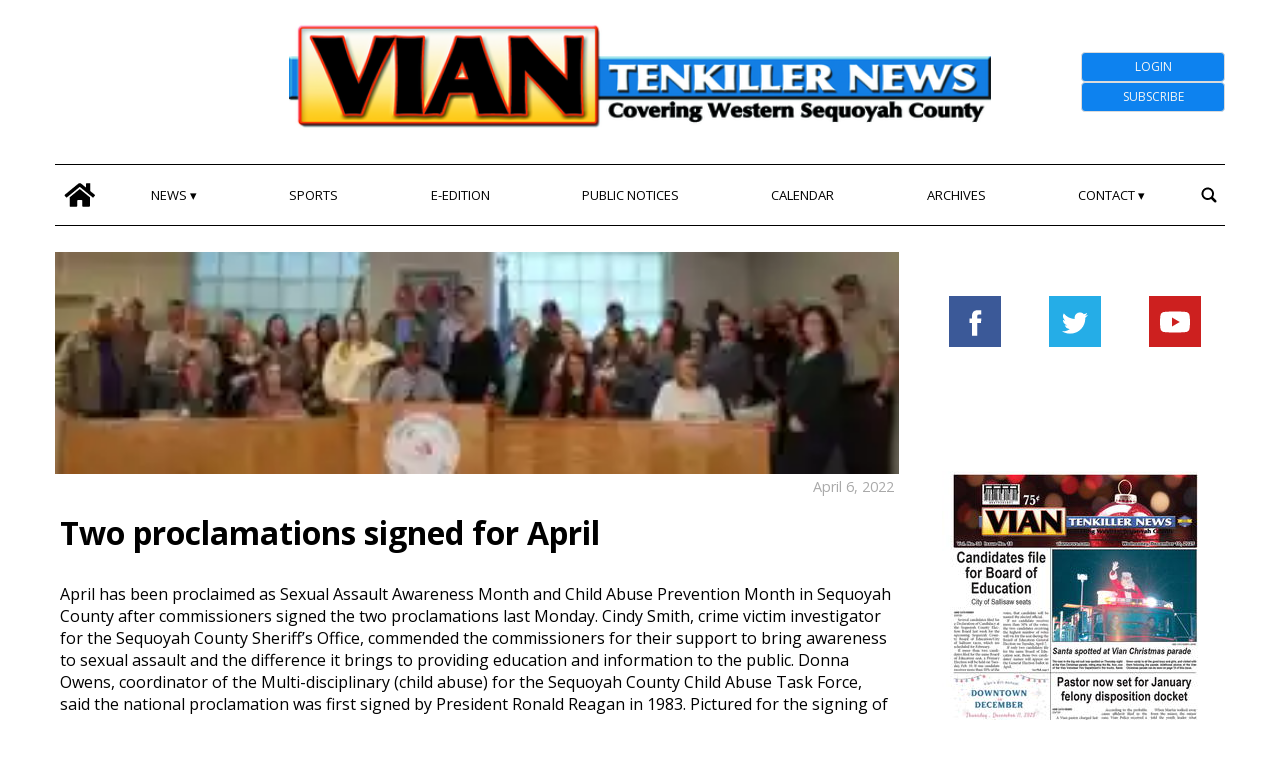

--- FILE ---
content_type: text/html; charset=UTF-8
request_url: https://www.viannews.com/2022/04/06/two-proclamations-signed-for-april/
body_size: 77807
content:
<!doctype html>
<html lang="en">
    <head>
        <meta charset="utf-8">
        <!-- <title>Single</title> -->       
        <title>Two proclamations signed for April - Vian Tenkiller</title>
        <meta name="viewport" content="width=device-width, initial-scale=1.0">
        
        
            <!-- blogID: 4 -->
            <!-- SEO meta tagsx -->


            <meta name="robots" content="index, follow, max-image-preview:large" />
                    
        <meta name="title" content="Two proclamations signed for April" />
        <meta name="description" content="April has been proclaimed as Sexual Assault Awareness Month and Child Abuse Prevention Month in Sequoyah County after commissioners signed the two proclamations last Monday. Cindy Smith, crime victim investigator for the Sequoyah County Sheriff’s Office, commended the commissioners for their support to bring awareness to sexual assault and the difference it brings to providing education and information to the public. Donna Owens, coordinator of the Multi-disciplinary (child abuse) for..." />
        <meta name="keywords" content="" />
        <meta name="category" content="news" />
        <meta name="copyright" content="Vian Tenkiller"/>
        
        <meta name="date" content="2022-04-06T05:00:00+00:00"/>   
        <meta property="article:published_time" content="2022-04-06T05:00:00+00:00" />
        <meta property="article:modified_time" content="2023-04-06T10:00:10+00:00" />
        
        <meta property="og:locale" content="en_US" />
        <meta property="og:type" content="article" />
        <meta property="og:title" content="Two proclamations signed for April - Vian Tenkiller" />
        <meta property="og:description" app="1" content="April has been proclaimed as Sexual Assault Awareness Month and Child Abuse Prevention Month in Sequoyah County after commissioners signed the two proclamations last Monday. Cindy Smith, crime victim investigator for the Sequoyah County Sheriff’s Office, commended the commissioners for their support to bring awareness to sexual assault and the difference it brings to providing education and information to the public. Donna Owens, coordinator of the Multi-disciplinary (child abuse) for..." />
        <meta property="og:url" content="https://www.viannews.com/2022/04/06/two-proclamations-signed-for-april/" />
        
        <meta property="og:image:width" content="1024" />
        <meta property="og:image:height" content="269" />

        <meta property="og:image" content="https://www.viannews.com/viannews/news/wp-content/uploads/sites/4/2023/04/420aa550fc624bcc2f0596a155b60c0d-1024x269.jpg" />
        <meta property="og:image:url" content="https://www.viannews.com/viannews/news/wp-content/uploads/sites/4/2023/04/420aa550fc624bcc2f0596a155b60c0d-1024x269.jpg" />

        <meta name="twitter:card" content="summary" />
        <meta name="twitter:description" content="April has been proclaimed as Sexual Assault Awareness Month and Child Abuse Prevention Month in Sequoyah County after commissioners signed the two proclamations last Monday. Cindy Smith, crime victim investigator for the Sequoyah County Sheriff’s Office, commended the commissioners for their support to bring awareness to sexual assault and the difference it brings to providing education and information to the public. Donna Owens, coordinator of the Multi-disciplinary (child abuse) for..." />
        <meta name="twitter:title" content="Two proclamations signed for April - Vian Tenkiller" />
        <meta name="twitter:image" content="https://www.viannews.com/viannews/news/wp-content/uploads/sites/4/2023/04/420aa550fc624bcc2f0596a155b60c0d-1024x269.jpg" />
        
	    <link rel='dns-prefetch' href='//www.viannews.com' />
<script type="text/javascript">
window._wpemojiSettings = {"baseUrl":"https:\/\/s.w.org\/images\/core\/emoji\/14.0.0\/72x72\/","ext":".png","svgUrl":"https:\/\/s.w.org\/images\/core\/emoji\/14.0.0\/svg\/","svgExt":".svg","source":{"concatemoji":"https:\/\/www.viannews.com\/viannews\/news\/wp-includes\/js\/wp-emoji-release.min.js?ver=6.1.1"}};
/*! This file is auto-generated */
!function(e,a,t){var n,r,o,i=a.createElement("canvas"),p=i.getContext&&i.getContext("2d");function s(e,t){var a=String.fromCharCode,e=(p.clearRect(0,0,i.width,i.height),p.fillText(a.apply(this,e),0,0),i.toDataURL());return p.clearRect(0,0,i.width,i.height),p.fillText(a.apply(this,t),0,0),e===i.toDataURL()}function c(e){var t=a.createElement("script");t.src=e,t.defer=t.type="text/javascript",a.getElementsByTagName("head")[0].appendChild(t)}for(o=Array("flag","emoji"),t.supports={everything:!0,everythingExceptFlag:!0},r=0;r<o.length;r++)t.supports[o[r]]=function(e){if(p&&p.fillText)switch(p.textBaseline="top",p.font="600 32px Arial",e){case"flag":return s([127987,65039,8205,9895,65039],[127987,65039,8203,9895,65039])?!1:!s([55356,56826,55356,56819],[55356,56826,8203,55356,56819])&&!s([55356,57332,56128,56423,56128,56418,56128,56421,56128,56430,56128,56423,56128,56447],[55356,57332,8203,56128,56423,8203,56128,56418,8203,56128,56421,8203,56128,56430,8203,56128,56423,8203,56128,56447]);case"emoji":return!s([129777,127995,8205,129778,127999],[129777,127995,8203,129778,127999])}return!1}(o[r]),t.supports.everything=t.supports.everything&&t.supports[o[r]],"flag"!==o[r]&&(t.supports.everythingExceptFlag=t.supports.everythingExceptFlag&&t.supports[o[r]]);t.supports.everythingExceptFlag=t.supports.everythingExceptFlag&&!t.supports.flag,t.DOMReady=!1,t.readyCallback=function(){t.DOMReady=!0},t.supports.everything||(n=function(){t.readyCallback()},a.addEventListener?(a.addEventListener("DOMContentLoaded",n,!1),e.addEventListener("load",n,!1)):(e.attachEvent("onload",n),a.attachEvent("onreadystatechange",function(){"complete"===a.readyState&&t.readyCallback()})),(e=t.source||{}).concatemoji?c(e.concatemoji):e.wpemoji&&e.twemoji&&(c(e.twemoji),c(e.wpemoji)))}(window,document,window._wpemojiSettings);
</script>
<style type="text/css">
img.wp-smiley,
img.emoji {
	display: inline !important;
	border: none !important;
	box-shadow: none !important;
	height: 1em !important;
	width: 1em !important;
	margin: 0 0.07em !important;
	vertical-align: -0.1em !important;
	background: none !important;
	padding: 0 !important;
}
</style>
	<link rel='preload' as='style' onload="this.onload=null;this.rel='stylesheet'"  id='wp-block-library-css' href='https://www.viannews.com/viannews/news/wp-includes/css/dist/block-library/style.min.css?ver=6.1.1' type='text/css' media='all' />
<link rel='preload' as='style' onload="this.onload=null;this.rel='stylesheet'"  id='classic-theme-styles-css' href='https://www.viannews.com/viannews/news/wp-includes/css/classic-themes.min.css?ver=1' type='text/css' media='all' />
<style id='global-styles-inline-css' type='text/css'>
body{--wp--preset--color--black: #000000;--wp--preset--color--cyan-bluish-gray: #abb8c3;--wp--preset--color--white: #ffffff;--wp--preset--color--pale-pink: #f78da7;--wp--preset--color--vivid-red: #cf2e2e;--wp--preset--color--luminous-vivid-orange: #ff6900;--wp--preset--color--luminous-vivid-amber: #fcb900;--wp--preset--color--light-green-cyan: #7bdcb5;--wp--preset--color--vivid-green-cyan: #00d084;--wp--preset--color--pale-cyan-blue: #8ed1fc;--wp--preset--color--vivid-cyan-blue: #0693e3;--wp--preset--color--vivid-purple: #9b51e0;--wp--preset--gradient--vivid-cyan-blue-to-vivid-purple: linear-gradient(135deg,rgba(6,147,227,1) 0%,rgb(155,81,224) 100%);--wp--preset--gradient--light-green-cyan-to-vivid-green-cyan: linear-gradient(135deg,rgb(122,220,180) 0%,rgb(0,208,130) 100%);--wp--preset--gradient--luminous-vivid-amber-to-luminous-vivid-orange: linear-gradient(135deg,rgba(252,185,0,1) 0%,rgba(255,105,0,1) 100%);--wp--preset--gradient--luminous-vivid-orange-to-vivid-red: linear-gradient(135deg,rgba(255,105,0,1) 0%,rgb(207,46,46) 100%);--wp--preset--gradient--very-light-gray-to-cyan-bluish-gray: linear-gradient(135deg,rgb(238,238,238) 0%,rgb(169,184,195) 100%);--wp--preset--gradient--cool-to-warm-spectrum: linear-gradient(135deg,rgb(74,234,220) 0%,rgb(151,120,209) 20%,rgb(207,42,186) 40%,rgb(238,44,130) 60%,rgb(251,105,98) 80%,rgb(254,248,76) 100%);--wp--preset--gradient--blush-light-purple: linear-gradient(135deg,rgb(255,206,236) 0%,rgb(152,150,240) 100%);--wp--preset--gradient--blush-bordeaux: linear-gradient(135deg,rgb(254,205,165) 0%,rgb(254,45,45) 50%,rgb(107,0,62) 100%);--wp--preset--gradient--luminous-dusk: linear-gradient(135deg,rgb(255,203,112) 0%,rgb(199,81,192) 50%,rgb(65,88,208) 100%);--wp--preset--gradient--pale-ocean: linear-gradient(135deg,rgb(255,245,203) 0%,rgb(182,227,212) 50%,rgb(51,167,181) 100%);--wp--preset--gradient--electric-grass: linear-gradient(135deg,rgb(202,248,128) 0%,rgb(113,206,126) 100%);--wp--preset--gradient--midnight: linear-gradient(135deg,rgb(2,3,129) 0%,rgb(40,116,252) 100%);--wp--preset--duotone--dark-grayscale: url('#wp-duotone-dark-grayscale');--wp--preset--duotone--grayscale: url('#wp-duotone-grayscale');--wp--preset--duotone--purple-yellow: url('#wp-duotone-purple-yellow');--wp--preset--duotone--blue-red: url('#wp-duotone-blue-red');--wp--preset--duotone--midnight: url('#wp-duotone-midnight');--wp--preset--duotone--magenta-yellow: url('#wp-duotone-magenta-yellow');--wp--preset--duotone--purple-green: url('#wp-duotone-purple-green');--wp--preset--duotone--blue-orange: url('#wp-duotone-blue-orange');--wp--preset--font-size--small: 13px;--wp--preset--font-size--medium: 20px;--wp--preset--font-size--large: 36px;--wp--preset--font-size--x-large: 42px;--wp--preset--spacing--20: 0.44rem;--wp--preset--spacing--30: 0.67rem;--wp--preset--spacing--40: 1rem;--wp--preset--spacing--50: 1.5rem;--wp--preset--spacing--60: 2.25rem;--wp--preset--spacing--70: 3.38rem;--wp--preset--spacing--80: 5.06rem;}:where(.is-layout-flex){gap: 0.5em;}body .is-layout-flow > .alignleft{float: left;margin-inline-start: 0;margin-inline-end: 2em;}body .is-layout-flow > .alignright{float: right;margin-inline-start: 2em;margin-inline-end: 0;}body .is-layout-flow > .aligncenter{margin-left: auto !important;margin-right: auto !important;}body .is-layout-constrained > .alignleft{float: left;margin-inline-start: 0;margin-inline-end: 2em;}body .is-layout-constrained > .alignright{float: right;margin-inline-start: 2em;margin-inline-end: 0;}body .is-layout-constrained > .aligncenter{margin-left: auto !important;margin-right: auto !important;}body .is-layout-constrained > :where(:not(.alignleft):not(.alignright):not(.alignfull)){max-width: var(--wp--style--global--content-size);margin-left: auto !important;margin-right: auto !important;}body .is-layout-constrained > .alignwide{max-width: var(--wp--style--global--wide-size);}body .is-layout-flex{display: flex;}body .is-layout-flex{flex-wrap: wrap;align-items: center;}body .is-layout-flex > *{margin: 0;}:where(.wp-block-columns.is-layout-flex){gap: 2em;}.has-black-color{color: var(--wp--preset--color--black) !important;}.has-cyan-bluish-gray-color{color: var(--wp--preset--color--cyan-bluish-gray) !important;}.has-white-color{color: var(--wp--preset--color--white) !important;}.has-pale-pink-color{color: var(--wp--preset--color--pale-pink) !important;}.has-vivid-red-color{color: var(--wp--preset--color--vivid-red) !important;}.has-luminous-vivid-orange-color{color: var(--wp--preset--color--luminous-vivid-orange) !important;}.has-luminous-vivid-amber-color{color: var(--wp--preset--color--luminous-vivid-amber) !important;}.has-light-green-cyan-color{color: var(--wp--preset--color--light-green-cyan) !important;}.has-vivid-green-cyan-color{color: var(--wp--preset--color--vivid-green-cyan) !important;}.has-pale-cyan-blue-color{color: var(--wp--preset--color--pale-cyan-blue) !important;}.has-vivid-cyan-blue-color{color: var(--wp--preset--color--vivid-cyan-blue) !important;}.has-vivid-purple-color{color: var(--wp--preset--color--vivid-purple) !important;}.has-black-background-color{background-color: var(--wp--preset--color--black) !important;}.has-cyan-bluish-gray-background-color{background-color: var(--wp--preset--color--cyan-bluish-gray) !important;}.has-white-background-color{background-color: var(--wp--preset--color--white) !important;}.has-pale-pink-background-color{background-color: var(--wp--preset--color--pale-pink) !important;}.has-vivid-red-background-color{background-color: var(--wp--preset--color--vivid-red) !important;}.has-luminous-vivid-orange-background-color{background-color: var(--wp--preset--color--luminous-vivid-orange) !important;}.has-luminous-vivid-amber-background-color{background-color: var(--wp--preset--color--luminous-vivid-amber) !important;}.has-light-green-cyan-background-color{background-color: var(--wp--preset--color--light-green-cyan) !important;}.has-vivid-green-cyan-background-color{background-color: var(--wp--preset--color--vivid-green-cyan) !important;}.has-pale-cyan-blue-background-color{background-color: var(--wp--preset--color--pale-cyan-blue) !important;}.has-vivid-cyan-blue-background-color{background-color: var(--wp--preset--color--vivid-cyan-blue) !important;}.has-vivid-purple-background-color{background-color: var(--wp--preset--color--vivid-purple) !important;}.has-black-border-color{border-color: var(--wp--preset--color--black) !important;}.has-cyan-bluish-gray-border-color{border-color: var(--wp--preset--color--cyan-bluish-gray) !important;}.has-white-border-color{border-color: var(--wp--preset--color--white) !important;}.has-pale-pink-border-color{border-color: var(--wp--preset--color--pale-pink) !important;}.has-vivid-red-border-color{border-color: var(--wp--preset--color--vivid-red) !important;}.has-luminous-vivid-orange-border-color{border-color: var(--wp--preset--color--luminous-vivid-orange) !important;}.has-luminous-vivid-amber-border-color{border-color: var(--wp--preset--color--luminous-vivid-amber) !important;}.has-light-green-cyan-border-color{border-color: var(--wp--preset--color--light-green-cyan) !important;}.has-vivid-green-cyan-border-color{border-color: var(--wp--preset--color--vivid-green-cyan) !important;}.has-pale-cyan-blue-border-color{border-color: var(--wp--preset--color--pale-cyan-blue) !important;}.has-vivid-cyan-blue-border-color{border-color: var(--wp--preset--color--vivid-cyan-blue) !important;}.has-vivid-purple-border-color{border-color: var(--wp--preset--color--vivid-purple) !important;}.has-vivid-cyan-blue-to-vivid-purple-gradient-background{background: var(--wp--preset--gradient--vivid-cyan-blue-to-vivid-purple) !important;}.has-light-green-cyan-to-vivid-green-cyan-gradient-background{background: var(--wp--preset--gradient--light-green-cyan-to-vivid-green-cyan) !important;}.has-luminous-vivid-amber-to-luminous-vivid-orange-gradient-background{background: var(--wp--preset--gradient--luminous-vivid-amber-to-luminous-vivid-orange) !important;}.has-luminous-vivid-orange-to-vivid-red-gradient-background{background: var(--wp--preset--gradient--luminous-vivid-orange-to-vivid-red) !important;}.has-very-light-gray-to-cyan-bluish-gray-gradient-background{background: var(--wp--preset--gradient--very-light-gray-to-cyan-bluish-gray) !important;}.has-cool-to-warm-spectrum-gradient-background{background: var(--wp--preset--gradient--cool-to-warm-spectrum) !important;}.has-blush-light-purple-gradient-background{background: var(--wp--preset--gradient--blush-light-purple) !important;}.has-blush-bordeaux-gradient-background{background: var(--wp--preset--gradient--blush-bordeaux) !important;}.has-luminous-dusk-gradient-background{background: var(--wp--preset--gradient--luminous-dusk) !important;}.has-pale-ocean-gradient-background{background: var(--wp--preset--gradient--pale-ocean) !important;}.has-electric-grass-gradient-background{background: var(--wp--preset--gradient--electric-grass) !important;}.has-midnight-gradient-background{background: var(--wp--preset--gradient--midnight) !important;}.has-small-font-size{font-size: var(--wp--preset--font-size--small) !important;}.has-medium-font-size{font-size: var(--wp--preset--font-size--medium) !important;}.has-large-font-size{font-size: var(--wp--preset--font-size--large) !important;}.has-x-large-font-size{font-size: var(--wp--preset--font-size--x-large) !important;}
.wp-block-navigation a:where(:not(.wp-element-button)){color: inherit;}
:where(.wp-block-columns.is-layout-flex){gap: 2em;}
.wp-block-pullquote{font-size: 1.5em;line-height: 1.6;}
</style>
<link rel='preload' as='style' onload="this.onload=null;this.rel='stylesheet'"  id='tecnavia-events-calendar-styles-css' href='https://www.viannews.com/viannews/news/wp-content/plugins/tecnavia-events-calendar/styles/style.css?ver=6.1.1' type='text/css' media='all' />
<link rel='preload' as='style' onload="this.onload=null;this.rel='stylesheet'"  id='tecnavia-fb-css' href='https://www.viannews.com/viannews/news/wp-content/plugins/tecnavia-facebook-auto-post/public/css/tecnavia-fb-public.css?ver=1.0.0' type='text/css' media='all' />
<link rel='preload' as='style' onload="this.onload=null;this.rel='stylesheet'"  id='ta-related-style-css' href='https://www.viannews.com/viannews/news/wp-content/plugins/tecnavia-post-related/css/ta-related-posts.css?ver=6.1.1' type='text/css' media='all' />
<link rel='preload' as='style' onload="this.onload=null;this.rel='stylesheet'"  id='hide_on_devices-css' href='https://www.viannews.com/viannews/news/wp-content/plugins/tecnavia-site-layout/css/blur_img.css?ver=6.1.1' type='text/css' media='all' />
<link rel='preload' as='style' onload="this.onload=null;this.rel='stylesheet'"  id='twpgallery_css-css' href='https://www.viannews.com/viannews/news/wp-content/plugins/tecnavia-wp-gallery/twpgallery.css?ver=1.11' type='text/css' media='all' />
<script type='text/javascript' src='https://www.viannews.com/viannews/news/wp-content/themes/TA_2.2_20230317/js/jquery.min.js?ver=3.6.2' id='jquery-core-js'></script>
<script type='text/javascript' async src='https://www.viannews.com/viannews/news/wp-includes/js/jquery/jquery-migrate.min.js?ver=3.3.2' id='jquery-migrate-js'></script>
<script type='text/javascript' ta-script-src='https://www.viannews.com/viannews/news/wp-content/plugins/tecnavia-facebook-auto-post/public/js/tecnavia-fb-public.js?ver=1.0.0' id='tecnavia-fb-js'></script>
<script type='text/javascript' id='cut_text_in_body-js-extra'>
/* <![CDATA[ */
var ajax_url = {"a_url":"https:\/\/www.viannews.com\/viannews\/news\/wp-admin\/admin-ajax.php"};
/* ]]> */
</script>
<script type='text/javascript' async src='https://www.viannews.com/viannews/news/wp-content/themes/TA_2.2_20230317/js/cut_text_in_body.js?ver=6.1.1' id='cut_text_in_body-js'></script>
	    <script type="text/javascript">

	    var ta_cat_protcont = 'WP_PROTECTED';
var hompeage_url='https://www.viannews.com/viannews/news';
        </script>
				<link rel="canonical" href="https://www.viannews.com/2022/04/06/two-proclamations-signed-for-april/" />
			<script type="application/ld+json">{"@context":"http:\/\/schema.org","@type":"NewsArticle","mainEntityOfPage":{"@type":"WebPage","@id":"https:\/\/www.viannews.com\/2022\/04\/06\/two-proclamations-signed-for-april\/"},"headline":"Two proclamations signed for April","datePublished":"2022-04-06T05:00:00-05:00","dateModified":"2023-04-06T10:00:10-05:00","image":"https:\/\/www.viannews.com\/viannews\/news\/wp-content\/uploads\/sites\/4\/2023\/04\/420aa550fc624bcc2f0596a155b60c0d-1024x269.jpg","description":"April has been proclaimed as Sexual Assault Awareness Month and Child Abuse Prevention Month in Sequoyah County after commissioners signed the two proclamations last Monday. Cindy Smith, crime victim investigator for the Sequoyah County Sheriff\u2019s Office, commended the commissioners for their support to bring awareness to sexual assault and the difference it brings to providing education and information to the public. Donna Owens, coordinator of the Multi-disciplinary (child abuse) for the Sequoyah County Child Abuse Task Force, said the national proclamation was first signed by President Ronald Reagan in 1983. Pictured for the signing of both proclamations are members of the task force, Sequoyah County Commissioners and other local and county officials. LYNN MCCULLEY","isAccessibleForFree":false,"articleSection":["news"]}</script><script type="application/ld+json">{"@context":"http:\/\/schema.org","@type":"BreadcrumbList","itemListElement":[{"@type":"ListItem","position":1,"name":"news","item":"https:\/\/www.viannews.com\/category\/news\/"}]}</script>        <!--HEAD-SLOT START-->
<!-- Tecnavia Google Analytics -->
<script async src="https://www.googletagmanager.com/gtag/js?id=UA-249486022-2"></script>
<script>
  window.dataLayer = window.dataLayer || [];
  function gtag(){dataLayer.push(arguments);}
  gtag('js', new Date());

  gtag('config', 'UA-249486022-2');
</script>
<!-- End Tecnavia Google Analytics -->
	
<!-- Original Client Google Analytics -->
<script>
	(function(i,s,o,g,r,a,m){i["GoogleAnalyticsObject"]=r;i[r]=i[r]||function(){(i[r].q=i[r].q||[]).push(arguments)},i[r].l=1*new Date();a=s.createElement(o),m=s.getElementsByTagName(o)[0];a.async=1;a.src=g;m.parentNode.insertBefore(a,m)})(window,document,"script","https://www.google-analytics.com/analytics.js","ga");ga("create", "UA-107774732-1", {"cookieDomain":"auto"});ga("set", "anonymizeIp", true);ga("send", "pageview");
</script>
<!-- End Client Google Analytics --><!-- Matomo -->
<script>
  var _paq = window._paq = window._paq || [];
  /* tracker methods like "setCustomDimension" should be called before "trackPageView" */
  _paq.push(['trackPageView']);
  _paq.push(['enableLinkTracking']);
  (function() {
    var u="https://chstats01.eedition.net/";
    _paq.push(['setTrackerUrl', u+'matomo.php']);
    _paq.push(['setSiteId', '181']);
    var d=document, g=d.createElement('script'), s=d.getElementsByTagName('script')[0];
    g.async=true; g.src=u+'matomo.js'; s.parentNode.insertBefore(g,s);
  })();
</script>
<!-- End Matomo --><meta name="ta_article_type" content="protected" />

<script type="text/javascript" src="https://viantenkillernewsoklahoma-etype5-pw.newsmemory.com/?meter&amp;service=onstop&amp;v=0" async></script>
<script>

function ta_afterLogin (){
 //on_login_change();
}
function ta_afterLogout (){
 //on_login_change();
}
function ta_checkUserRefresh(){
 on_login_change();
}
	
function on_login_change(){
	//alert("ciao");
	
	if (!ta_isUserLoggedIn()){
		ta_elems = document.getElementsByClassName("paywall-show-if-logged-user");
		for (i=0; i<ta_elems.length  ; i++ ){
			ta_elems[i].style.display="none";
		}
		ta_elems = document.getElementsByClassName("paywall-hide-if-logged-user");
		for (i=0; i<ta_elems.length  ; i++ ){
			ta_elems[i].style.display="block";
		}
	}
	else{
		ta_elems = document.getElementsByClassName("paywall-show-if-logged-user");
		for (i=0; i<ta_elems.length  ; i++ ){
			ta_elems[i].style.display="block";
		}
		ta_elems = document.getElementsByClassName("paywall-hide-if-logged-user");
		for (i=0; i<ta_elems.length  ; i++ ){
			ta_elems[i].style.display="none";
		}
	}
}
</script>

<link rel="preconnect" href="https://fonts.googleapis.com">
<link rel="preconnect" href="https://fonts.gstatic.com" crossorigin>
<link href="https://fonts.googleapis.com/css2?family=Open+Sans:ital,wght@0,400;0,700;1,400;1,700&display=swap" rel="stylesheet">
<!--
<link rel="truetype"         href="https://uswpm02.newsmemory.com/fonts/Open_Sans/OpenSans-VariableFont_wdth,wght.ttf">
-->

<style>
	/*
	@font-face {
    font-family: Open Sans;
    src: url(/fonts/Open_Sans/OpenSans-VariableFont_wdth,wght.ttf);
	}
	@font-face {
    font-family: Open Sans italic;
    src: url(/fonts/Open_Sans/OpenSans-Italic-VariableFont_wdth,wght.ttf);
	}*/
/*	@import url(/fonts/Open_Sans/OpenSans-VariableFont_wdth,wght.ttf);*/
	
*{font-family: 'Open Sans', sans-serif;}
</style><style>
*{
 --sidebar-column-padding-lx:2vw !important;
	--sidebar-column-padding-rx:0vw !important;
 --central-column-padding-lx:0vw !important;
	--content-column-padding:0px !important;
	    --page-padding:auto !important;
}

</style><!-- <script>place google ad tag here</script> --><!-- setup@tecnavia.com -->
<meta name="google-site-verification" content="ieacSHCjeNnS2hv9NQ0EiemgG2BuIxZOjVIzo1-o6mE" /><!--HEAD-SLOT END--><link rel="icon" href="https://www.viannews.com/viannews/news/wp-content/uploads/sites/4/2023/07/cropped-icon-1-32x32.jpeg" sizes="32x32" />
<link rel="icon" href="https://www.viannews.com/viannews/news/wp-content/uploads/sites/4/2023/07/cropped-icon-1-192x192.jpeg" sizes="192x192" />
<link rel="apple-touch-icon" href="https://www.viannews.com/viannews/news/wp-content/uploads/sites/4/2023/07/cropped-icon-1-180x180.jpeg" />
<meta name="msapplication-TileImage" content="https://www.viannews.com/viannews/news/wp-content/uploads/sites/4/2023/07/cropped-icon-1-270x270.jpeg" />
    </head>
            <body  class="main_tmpl">
            <script>
                if(navigator.userAgent.indexOf('MSIE')!==-1 || navigator.appVersion.indexOf('Trident/') > -1){
                   
                    jQuery('body').removeClass("main_tmpl");
                    jQuery('body').addClass("fallback_tmpl");
                    

                    jQuery(document).ready(function() {
                        if (jQuery(".sidebar_right").length > 0){
                            var prefix = ".sidebar_right";
                        } else if (jQuery(".sidebar_left").length > 0){
                            var prefix = ".sidebar_left";
                        } else if (jQuery(".sidebar").length > 0){
                            var prefix = ".sidebar";
                        }

                        jQuery( prefix + " .feature_image" ).each(function( index ) {     
                            jQuery(this).attr('style', 'display: none !important');
                        }); 

                        jQuery( prefix + " .body" ).each(function( index ) {     
                            jQuery(this).attr('style', 'display: none !important');
                        }); 
                    });
                    
                    
                }
            </script>
            <div class="single_php">

                <div class=" "><section id="pages_slot-21" class="widget widget_pages_slot"><style fallback_style="fallback_style">.fallback_tmpl #pages_slot-21 .central-column{	width: 60vw;}.fallback_tmpl #pages_slot-21 .sidebar_left{	    display:none;}.fallback_tmpl #pages_slot-21 .sidebar_right{	width: 20vw;}@media screen and (min-width:600px) and (max-width:1000px){.fallback_tmpl #pages_slot-21 	.sidebar{		display:none;	}.fallback_tmpl #pages_slot-21 	.central-column{		width:100vw!important;		}}</style><style variable-pc="variables-pc">.main_tmpl #pages_slot-21 *{--a-margin-left : 0vw ;--a-margin-right : 0vw ;--a-padding-left : 0vw ;--a-padding-right : 0vw ;--a-width : min(1170px,95vw) ;--background : #ffffff ;--a-mobile-width : 95vw ;--a-tablet-width : 95vw ;--a-width-max : 1500px ;--a-mobile-width-max : 100% ;--a-tablet-width-max : 100% ;--header-width : min(1170px,95vw) ;--header-mobile-width : 95vw ;--header-tablet-width : 95vw ;--header-width-max : 1500px ;--header-mobile-width-max : 100% ;--header-tablet-width-max : 100% ;--footer-width : min(1170px,95vw) ;--footer-mobile-width : 95vw ;--footer-tablet-width : 95vw ;--footer-width-max : 1500px ;--footer-mobile-width-max : 100% ;--footer-tablet-width-max : 100% ;}</style><style pc="pc">.main_tmpl #pages_slot-21 .ta_header.fixed > .ta_header > div{    position: static !important;    visibility: visible !important;}.main_tmpl #pages_slot-21 .ta_header.fixed{    position: sticky !important;    top: 0 !important;    z-index: 1;    background: var(--background);        margin-left:auto;        margin-right:auto;}.main_tmpl #pages_slot-21 .ta_header{        margin-left:auto;        margin-right:auto;}.main_tmpl #pages_slot-21 .footer{    margin-left:auto;    margin-right:auto;}.main_tmpl #pages_slot-21 .central-column{    margin-left:auto;    margin-right:auto;}@media print, screen and (min-width:1001px) {.main_tmpl #pages_slot-21     .ta_header{        width:var(--header-width);        max-width:var(--header-width-max);    }.main_tmpl #pages_slot-21     .footer{        width:var(--footer-width);        max-width:var(--footer-width-max);    }.main_tmpl #pages_slot-21     .central-column{        width:var(--a-width);        max-width:var(--a-width-max);        padding-left: var(--a-padding-left);	padding-right: var(--a-padding-right);    }}@media print, screen and (min-width:600px) and (max-width:1000px){.main_tmpl #pages_slot-21             .ta_header{        width:var(--header-tablet-width);        max-width:var(--header-tablet-width-max);    }.main_tmpl #pages_slot-21     .footer{        width:var(--footer-tablet-width);        max-width:var(--footer-tablet-width-max);    }.main_tmpl #pages_slot-21     .central-column{        width:var(--a-tablet-width);        max-width:var(--a-width-max);            }}@media screen and (max-width:599px){.main_tmpl #pages_slot-21         .ta_header{        width:var(--header-mobile-width);        max-width:var(--header-mobile-width-max);    }.main_tmpl #pages_slot-21     .footer{        width:var(--footer-mobile-width);        max-width:var(--footer-mobile-width-max);    }.main_tmpl #pages_slot-21     .central-column{        width:var(--a-mobile-width);        max-width:var(--a-mobile-width-max);            }}</style><div id="template_0012_page_H_A_F_gazzirola" ><div class="page-header-A-footer">
    <!-- GET HEADER-->
    <div class="ta_header  ">
        

<link rel="stylesheet" href="https://www.viannews.com/viannews/news/wp-content/themes/TA_2.2_20230317/style.css"><script>if(window.jQuery){}else{src="https://ajax.googleapis.com/ajax/libs/jquery/3.5.1/jquery.min.js";}</script><script ta-script-src="https://maxcdn.bootstrapcdn.com/bootstrap/3.4.1/js/bootstrap.min.js"></script>

<div class="ta_header">
    <div class=" "><section id="pages_slot-17" class="widget widget_pages_slot"><style fallback_style="fallback_style">.fallback_tmpl #pages_slot-17 .central-column{	width: 60vw;}.fallback_tmpl #pages_slot-17 .sidebar{	width: 25vw;}@media screen and (min-width:600px) and (max-width:1000px){.fallback_tmpl #pages_slot-17 	.sidebar{		display:none;	}.fallback_tmpl #pages_slot-17 	.central-column{		width: 100vw !important;		}}</style><style variable-pc="variables-pc">.main_tmpl #pages_slot-17 *{--container-align-items : center ;--container-background-color : #ffffff ;--container-flex-justify-content : space-between ;--container-flex-wrap : wrap ;--container-height : auto ;--container-flex-direction : row ;--container-mobile-flex-direction : row ;--container-tablet-flex-direction : row ;--a-background-color : #ffffff ;--a-flex-grow : 10 ;--a-mobile-hide : none ;--a-tablet-hide : none ;--a-height : 100% ;--a-margin-left : 0vw ;--a-margin-right : 0vw ;--a-padding-left : 0vw ;--a-padding-right : 0vw ;--a-width : 20% ;--a-min-width : 50px ;--a-mobile-height : 100% ;--a-mobile-margin-left : 0vw ;--a-mobile-margin-right : 0vw ;--a-mobile-padding-left : 0vw ;--a-mobile-padding-right : 0vw ;--a-mobile-width : 33.33% ;--a-mobile-min-width : 50px ;--a-tablet-height : 100% ;--a-tablet-margin-left : 0vw ;--a-tablet-margin-right : 0vw ;--a-tablet-padding-left : 0vw ;--a-tablet-padding-right : 0vw ;--a-tablet-width : 33.33% ;--a-tablet-min-width : 50px ;--b-background-color : #ffffff ;--b-flex-grow : 4 ;--b-mobile-hide : block ;--b-tablet-hide : block ;--b-height : 100% ;--b-margin-left : 0vw ;--b-margin-right : 0vw ;--b-padding-left : 0vw ;--b-padding-right : 0vw ;--b-width : 60% ;--b-min-width : 340px ;--b-mobile-height : 100% ;--b-mobile-margin-left : 0vw ;--b-mobile-margin-right : 0vw ;--b-mobile-padding-left : 0vw ;--b-mobile-padding-right : 0vw ;--b-mobile-width : 33.33% ;--b-mobile-min-width : 50px ;--b-tablet-height : 100% ;--b-tablet-margin-left : 0vw ;--b-tablet-margin-right : 0vw ;--b-tablet-padding-left : 0vw ;--b-tablet-padding-right : 0vw ;--b-tablet-width : 33.33% ;--b-tablet-min-width : 50px ;--c-background-color : #ffffff ;--c-flex-grow : 1 ;--c-mobile-hide : block ;--c-tablet-hide : block ;--c-height : 100% ;--c-margin-left : 0vw ;--c-margin-right : 0vw ;--c-padding-left : 0vw ;--c-padding-right : 0vw ;--c-width : 20% ;--c-min-width : 100px ;--c-moobile-height : 100% ;--c-mobile-margin-left : 0vw ;--c-mobile-margin-right : 0vw ;--c-mobile-padding-left : 0vw ;--c-mobile-padding-right : 0vw ;--c-mobile-width : 33.33% ;--c-mobile-min-width : 50px ;--c-tablet-height : 100% ;--c-tablet-margin-left : 0vw ;--c-tablet-margin-right : 0vw ;--c-tablet-padding-left : 0vw ;--c-tablet-padding-right : 0vw ;--c-tablet-width : 33.33% ;--c-tablet-min-width : 50px ;}</style><style pc="pc">.main_tmpl #pages_slot-17 .container{        display:flex;        height:var(--container-height);        width:100%;        background-color:var(--container-background-color);        flex-wrap: var(--container-flex-wrap);        justify-content:var(--container-flex-justify-content);        align-items: var(--container-align-items);        margin-left:auto;        margin-right:auto;    }.main_tmpl #pages_slot-17     .el_a {                width:var(--a-width);        height:var(--a-height);        background-color:var(--a-background-color);        min-width:var(--a-min-width);        padding-left: var(--a-padding-left);        padding-right: var(--a-padding-right);        margin-left: var(--a-margin-left);        margin-right: var(--a-margin-right);        flex-grow:var(--a-flex-grow);    }.main_tmpl #pages_slot-17     .el_b {        background-color:var(--b-background-color);                flex-grow:var(--b-flex-grow);    }.main_tmpl #pages_slot-17     .el_c {        background-color:var(--c-background-color);        flex-grow:var(--c-flex-grow);    }@media print, screen and (min-width:1001px){.main_tmpl #pages_slot-17     .container{        flex-direction:var(--container-flex-direction);    }.main_tmpl #pages_slot-17     .el_a {                width:var(--a-width);        height:var(--a-height);        min-width:var(--a-min-width);        padding-left: var(--a-padding-left);        padding-right: var(--a-padding-right);        margin-left: var(--a-margin-left);        margin-right: var(--a-margin-right);    }.main_tmpl #pages_slot-17     .el_b {                width:var(--b-width);        height:var(--b-height);           min-width:var(--b-min-width);        padding-left: var(--b-padding-left);        padding-right: var(--b-padding-right);        margin-left: var(--b-margin-left);        margin-right: var(--b-margin-right);    }.main_tmpl #pages_slot-17     .el_c {        width:var(--c-width);        height:var(--c-height);         min-width:var(--c-min-width);        padding-left: var(--c-padding-left);        padding-right: var(--c-padding-right);        margin-left: var(--c-margin-left);        margin-right: var(--c-margin-right);           }}@media print, screen and (min-width:600px) and (max-width:1000px){.main_tmpl #pages_slot-17     .container{        flex-direction:var(--container-tablet-flex-direction);            }.main_tmpl #pages_slot-17     .el_a {        display:var(--a-tablet-hide);        width:var(--a-tablet-width);        height:var(--a-tablet-height);        min-width:var(--a-tablet-min-width);        padding-left: var(--a-tablet-padding-left);        padding-right: var(--a-tablet-padding-right);        margin-left: var(--a-tablet-margin-left);        margin-right: var(--a-tablet-margin-right);        }.main_tmpl #pages_slot-17     .el_b {        display:var(--b-tablet-hide);        width:var(--b-tablet-width);        height:var(--b-tablet-height);           min-width:var(--b-tablet-min-width);        padding-left: var(--b-tablet-padding-left);        padding-right: var(--b-tablet-padding-right);        margin-left: var(--b-tablet-margin-left);        margin-right: var(--b-tablet-margin-right);        }.main_tmpl #pages_slot-17 	.el_c {        display:var(--c-tablet-hide);        width:var(--c-tablet-width);        height:var(--c-tablet-height);         min-width:var(--c-tablet-min-width);        padding-left: var(--c-tablet-padding-left);        padding-right: var(--c-tablet-padding-right);        margin-left: var(--c-tablet-margin-left);        margin-right: var(--c-tablet-margin-right);        }}@media screen and (max-width:599px){.main_tmpl #pages_slot-17     .container{        flex-direction:var(--container-mobile-flex-direction);    }.main_tmpl #pages_slot-17     .el_a {        display:var(--a-mobile-hide);        width:var(--a-mobile-width);        height:var(--a-mobile-height);        min-width:var(--a-mobile-min-width);        padding-left: var(--a-mobile-padding-left);        padding-right: var(--a-mobile-padding-right);        margin-left: var(--a-mobile-margin-left);        margin-right: var(--a-mobile-margin-right);        }.main_tmpl #pages_slot-17     .el_b {        display:var(--b-mobile-hide);        width:var(--b-mobile-width);        height:var(--b-mobile-height);           min-width:var(--b-mobile-min-width);        padding-left: var(--b-mobile-padding-left);        padding-right: var(--b-mobile-padding-right);        margin-left: var(--b-mobile-margin-left);        margin-right: var(--b-mobile-margin-right);        }.main_tmpl #pages_slot-17 	.el_c {        display:var(--c-mobile-hide);        width:var(--c-mobile-width);        height:var(--c-mobile-height);         min-width:var(--c-mobile-min-width);        padding-left: var(--c-mobile-padding-left);        padding-right: var(--c-mobile-padding-right);        margin-left: var(--c-mobile-margin-left);        margin-right: var(--c-mobile-margin-right);        }}</style><div id="template_0023_page_A_B_C" >



        <!-- GET CONTENT-->
        <section class="">
            <div class="">
                <div class="content container">

                    <!-- GET CENTRAL COLUMN-->
                    <div class="central-column content-element el_a">
                        
                            <div class="widget_text   hidden-xs d-sm-none d-md-block hidden-md hidden-lg d-lg-none hidden-sm d-md-none d-lg-block"><div id="custom_html_slot-59" class="widget_text widget widget_custom_html_slot"><div class="textwidget custom-html-slot-widget">

<div class="left_header">
	<p id="current_date"></p>
</div>

<script>
const monthNames = ["January", "February", "March", "April", "May", "June",
  "July", "August", "September", "October", "November", "December"
];
n =  new Date();
y = n.getFullYear();
m = monthNames[n.getMonth()];
d = n.getDate();
document.getElementById("current_date").innerHTML = m + " " + d+ ", " +y;
</script><style>.main_tmpl #custom_html_slot-59 	.left_header {		margin: 1rem 0;		height: 100%;		min-height: 90px;	}.main_tmpl #custom_html_slot-59 	#current_date {		font-size: .75rem!important;		margin: 0;    padding: 0;		color: #4a4a4a;    font-weight: 400;    line-height: 1.5;		margin-bottom: 1em;	}</style><style fallback_style="fallback_style">.fallback_tmpl #custom_html_slot-59 	.left_header {		margin: 1rem 0;		height: 100%;		min-height: 90px;	}.fallback_tmpl #custom_html_slot-59 	#current_date {		font-size: .75rem!important;		margin: 0;    padding: 0;		color: #4a4a4a;    font-weight: 400;    line-height: 1.5;		margin-bottom: 1em;	}</style></div></div></div>                        
                    </div>
					<div class="central-column content-element el_b">
                        
                            <div class="widget_text  "><div id="custom_html_slot-65" class="widget_text widget widget_custom_html_slot"><div class="textwidget custom-html-slot-widget">
<div class="header-logo-container">
<a href="/viannews/news/" class="custom-logo-link" rel="home">
	<img alt="logo" src="/viannews/news/wp-content/uploads/sites/4/2023/04/vian-banner.png" class="custom-logo">
</a>  		
</div><style>.main_tmpl #custom_html_slot-65 	.header-logo-container img{		width: 100%;		height: auto;	}.main_tmpl #custom_html_slot-65 		.header-logo-container {		text-align: center;		padding-bottom: 0.75rem;		width: 100%;	}</style><style fallback_style="fallback_style">.fallback_tmpl #custom_html_slot-65 	.header-logo-container img{		width: 100%;		height: auto;	}.fallback_tmpl #custom_html_slot-65 		.header-logo-container {		text-align: center;		padding-bottom: 0.75rem;		width: 100%;	}</style></div></div></div>                        
                    </div>
					<div class="central-column content-element el_c">
                        
                            <div class="widget_text  "><div id="custom_html_slot-60" class="widget_text widget widget_custom_html_slot"><div class="textwidget custom-html-slot-widget">
<div class="top-nav-button">
	<a class="button ta_account_button" onclick="ta_account()" >Login</a>
	<a href="/viannews/news/purchases/" id="etype_login_subscribe" class="button Subscribe">Subscribe</a>

</div><style>.main_tmpl #custom_html_slot-60 	.top-nav-button {		flex-wrap: wrap;		justify-content: flex-end;    display: flex;		margin-bottom: 0.75rem;		margin-top: 1rem;	}	@media screen and (max-width: 605px) {.main_tmpl #custom_html_slot-60 		.top-nav-button {			justify-content: center;			margin-top: .25rem;		}}.main_tmpl #custom_html_slot-60 		.top-nav-button a{		width: 9rem;		margin-left: 0.5rem;    margin-right: 0;    display: flex;		font-family: "Open Sans",sans-serif;		font-size: .75rem;		color: #f5f5f5;		background-color: #0d82ef;		text-transform: uppercase;	}.main_tmpl #custom_html_slot-60 		.top-nav-button a:hover {    color: #cbc8c8;	}		@media screen and (max-width: 605px) {.main_tmpl #custom_html_slot-60 		.top-nav-button a{			width: 6.5rem!important;		}}.main_tmpl #custom_html_slot-60 		.button {    background-color: #fff;    color: #363636;    cursor: pointer;    justify-content: center;    padding-bottom: calc(0.5em - 1px);    padding-left: 1em;    padding-right: 1em;    padding-top: calc(0.5em - 1px);    text-align: center;    white-space: nowrap;		text-decoration: none;		align-items: center;    border: 1px solid #dbdbdb;    border-radius: 4px;    box-shadow: none;    display: inline-flex;    font-size: 1rem;    height: 2.5em;    line-height: 1.5;    padding-bottom: calc(0.5em - 1px);    padding-left: calc(0.75em - 1px);    padding-right: calc(0.75em - 1px);    padding-top: calc(0.5em - 1px);    position: relative;    vertical-align: top;	}</style><style fallback_style="fallback_style">.fallback_tmpl #custom_html_slot-60 	.top-nav-button {		flex-wrap: wrap;		justify-content: flex-end;    display: flex;		margin-bottom: 0.75rem;		margin-top: 1rem;	}	@media screen and (max-width: 605px) {.fallback_tmpl #custom_html_slot-60 		.top-nav-button {			justify-content: center;			margin-top: .25rem;		}}.fallback_tmpl #custom_html_slot-60 		.top-nav-button a{		width: 9rem;		margin-left: 0.5rem;    margin-right: 0;    display: flex;		font-family: "Open Sans",sans-serif;		font-size: .75rem;		color: #f5f5f5;		background-color: #0d82ef;		text-transform: uppercase;	}.fallback_tmpl #custom_html_slot-60 		.top-nav-button a:hover {    color: #cbc8c8;	}		@media screen and (max-width: 605px) {.fallback_tmpl #custom_html_slot-60 		.top-nav-button a{			width: 6.5rem!important;		}}.fallback_tmpl #custom_html_slot-60 		.button {    background-color: #fff;    color: #363636;    cursor: pointer;    justify-content: center;    padding-bottom: calc(0.5em - 1px);    padding-left: 1em;    padding-right: 1em;    padding-top: calc(0.5em - 1px);    text-align: center;    white-space: nowrap;		text-decoration: none;		align-items: center;    border: 1px solid #dbdbdb;    border-radius: 4px;    box-shadow: none;    display: inline-flex;    font-size: 1rem;    height: 2.5em;    line-height: 1.5;    padding-bottom: calc(0.5em - 1px);    padding-left: calc(0.75em - 1px);    padding-right: calc(0.75em - 1px);    padding-top: calc(0.5em - 1px);    position: relative;    vertical-align: top;	}</style></div></div></div>                        
                    </div>
   
                </div>
            </div>

            
        </section>
 

</div><script js_default ="pc-">if(window.innerWidth>=600 && jQuery('body').hasClass('main_tmpl')){
}
</script><script pc="pc">if(window.innerWidth>=600 && jQuery('body').hasClass('main_tmpl')){
}
</script></section></div><div class="widget_text  "><section id="custom_html_slot-44" class="widget_text widget widget_custom_html_slot"><div class="textwidget custom-html-slot-widget"><div style="height:1vw">
	
</div></div></section></div><div class=" "><section id="nav_bar_slots-2" class="widget widget_nav_bar_slots"><style fallback_style="fallback_style">.fallback_tmpl #nav_bar_slots-2 #menu__toggle {	display: none;}.fallback_tmpl #nav_bar_slots-2 .mobile-nav-hamburger-menu {	display: none;}.fallback_tmpl #nav_bar_slots-2 ul.menu {    position: relative;    min-height: 3em;    list-style-type: none;    margin: 0;    padding: 0;    display: flex;    flex-wrap: wrap;    align-content: center;    align-items: center;    background-color: #ffffff;    text-transform: none;}.fallback_tmpl #nav_bar_slots-2 ul.menu>.menu-list {    display:flex;    flex-wrap: wrap;    align-items: center;    flex-grow: 1;}.fallback_tmpl #nav_bar_slots-2 ul {    list-style-type: none;}.fallback_tmpl #nav_bar_slots-2 ul.menu>li {    position:relative;    text-align: center;    border-right:0px solid rgb(0, 0, 0);}.fallback_tmpl #nav_bar_slots-2 ul.menu>div>li {    position:relative;    text-align: center;    border-right:0px solid rgb(0, 0, 0);}.fallback_tmpl #nav_bar_slots-2 ul.menu>.menu-list>ul>li {    position:relative;    text-align: center;    border-right:0px solid rgb(0, 0, 0);}.fallback_tmpl #nav_bar_slots-2 ul.menu>.menu-list>ul>li {    display: inline-flex;}.fallback_tmpl #nav_bar_slots-2 ul.menu .current-menu-item a {    color: #000000;}.fallback_tmpl #nav_bar_slots-2 ul.menu>div:last-child>li:last-child {    border-right: none;}.fallback_tmpl #nav_bar_slots-2 ul.menu>div>li>a:not(:only-child):after {    color: #000000;    content: ' ▾';}.fallback_tmpl #nav_bar_slots-2 ul.menu>.menu-list>ul>li a:not(:only-child):after {    color: #000000;    content: ' ▾';}.fallback_tmpl #nav_bar_slots-2 ul.menu>li a {    display: block;    color: #000000;    text-align: center;    text-decoration: none;    margin-top:auto;    margin-bottom:auto;    padding-top:0.35em;    padding-bottom:0.35em;    padding-left: 0.5em;    padding-right:0.5em;    text-transform:none;}.fallback_tmpl #nav_bar_slots-2 ul.menu>div>li a {    display: block;    color: #000000;    text-align: center;    text-decoration: none;    margin-top:auto;    margin-bottom:auto;    padding-top:0.35em;    padding-bottom:0.35em;    padding-left: 0.5em;    padding-right:0.5em;    text-transform:none;}.fallback_tmpl #nav_bar_slots-2  ul.menu>.menu-list>ul>li a {    display: block;    color: #000000;    text-decoration: none;    margin-top:auto;    margin-bottom:auto;    padding-top:0.35em;    padding-bottom:0.35em;    padding-left: 0.5em;    padding-right:0.5em;    text-transform:none;}.fallback_tmpl #nav_bar_slots-2 ul.menu>li#home-icon a {    height: 48.5px;}.fallback_tmpl #nav_bar_slots-2 ul.menu>li#home-icon a {    display: block;    color: #000000;    text-align: center;    text-decoration: none;    margin-top:auto;    margin-bottom:auto;    padding-top:0.35em;    padding-bottom:0.35em;    padding-left: 0.35em;    padding-right: 0.75em;    text-transform: uppercase;}.fallback_tmpl #nav_bar_slots-2 ul.menu>li#home-icon svg {    display: block;    color: #000000;    text-align: center;    text-decoration: none;    margin-top:auto;    margin-bottom:auto;    padding-top:0.35em;    padding-bottom:0.35em;    padding-left: 0.35em;    padding-right: 0.75em;    text-transform: uppercase;}.fallback_tmpl #nav_bar_slots-2 ul.menu>li#home-icon svg {    width: 35px;    padding-right: 0px;}.fallback_tmpl #nav_bar_slots-2 ul.menu>li a:hover:not(.active) {    background-color: rgba(0, 0, 0, 0.2);}.fallback_tmpl #nav_bar_slots-2 ul.menu>div>li a:hover:not(.active) {    background-color: rgba(0, 0, 0, 0.2);}.fallback_tmpl #nav_bar_slots-2 ul.menu>div>li a:hover + .sub-menu {    display:flex;}.fallback_tmpl #nav_bar_slots-2 ul.menu>.menu-list>ul>li a:hover + .sub-menu {    display:flex;}.fallback_tmpl #nav_bar_slots-2 .sub-menu:hover {    display:flex;}.fallback_tmpl #nav_bar_slots-2 .sub-menu {    display: none;    flex-direction: column;    position: absolute;    top: 100%;    left: 0;    z-index: 10000;    background-color: #ffffff;    padding-left: 0px;    padding-bottom: 0.35em;    border-bottom: 0px solid rgb(0, 0, 0);}.fallback_tmpl #nav_bar_slots-2 .sub-menu *{    text-align: left;}.fallback_tmpl #nav_bar_slots-2 .sub-menu li {    border-left:0px solid rgb(0, 0, 0);    border-right:0px solid rgb(0, 0, 0);    width:auto;}.fallback_tmpl #nav_bar_slots-2 .sub-menu ul {    position:relative;    list-style-type: none;    margin: 0;    padding: 0;    width: 200px;    background-color: #f1f1f1;}.fallback_tmpl #nav_bar_slots-2 .sub-menu li {    float:none;}.fallback_tmpl #nav_bar_slots-2 ul.menu .sub-menu li a {    display: block;    text-align: left;}.fallback_tmpl #nav_bar_slots-2 .nav-search-button {    display: block;    color: #000000;    text-align: center;    text-decoration: none;    margin-top:auto;    margin-bottom:auto;    padding-top: 0.9em;    padding-bottom: 0.9em;    padding-left: 0.75em;    padding-right:0.75em;    text-transform:none;    margin-left: auto; }.fallback_tmpl #nav_bar_slots-2 .nav-search-button svg{    width: 20px;    height: 20px;    display: flex;    fill: #000000;  }.fallback_tmpl #nav_bar_slots-2 ul.menu>.nav-search-button:hover:not(.active) {    background-color:  rgba(0, 0, 0, 0.2);}</style><style variable-pc="variables-pc"> @media print, screen and (min-width:600px){ .main_tmpl #nav_bar_slots-2 *{--active-menu-items-color : #cbc8c8 ;--border-color_h : #000000 ;--border-color_v : #ffffff ;--justify-content : space-around ;--menu-background-color : #ffffff ;--menu-items-text-color : #000000 ;--menu-text-font-size : 13px ;--menu-text-font-family : unset ;--menu-text-transform : uppercase ;--menu-padding-bottom : 0.45em ;--menu-padding-top : 0.45em ;--mobile-icons-alignment : 20px ;--submenu-text-alignment : left ;--sub-menu-width : 200px ;}}</style><style pc="pc"> @media print, screen and (max-width:1200px) and (min-width:600px) {.main_tmpl #nav_bar_slots-2   ul.menu  {    position:relative;    min-height:3em;    width:100%;    list-style-type: none;    margin: 0;    padding: 0;    display:flex;    flex-wrap: wrap;    flex-direction:column;    background-color: rgb(255, 255, 255);    text-transform: uppercase;    border-top: 1px solid grey;    border-bottom: 1px solid grey;    padding-top:0.45em;    padding-bottom:0.45em;    margin-bottom:2em;}.main_tmpl #nav_bar_slots-2 ul{    list-style-type: none;}.main_tmpl #nav_bar_slots-2 ul.menu:hover > li {    display:flex;}.main_tmpl #nav_bar_slots-2 ul.menu>li {    display:none;    position:relative;    flex-direction:column;}.main_tmpl #nav_bar_slots-2 ul.menu li:first-of-type {    margin-top:1em;}.main_tmpl #nav_bar_slots-2 ul.menu>li a {    display: inline-block !important;    color: var(--menu-items-text-color);    text-align: var(--submenu-text-alignment);    font-size: var(--menu-text-font-size);    font-family: var(--menu-text-font-family);    text-decoration: none;    padding-top:0.35em;    padding-bottom:0.35em;    padding-left: 0.5em;    padding-right:0.5em;}.main_tmpl #nav_bar_slots-2  .menu-item-has-children>.arrow_drop_down:before{  color: var(--menu-items-text-color);  content: '▾';  display: inline-block;  width: 50%;  padding-top:0.35em;  padding-bottom:0.35em;  padding-left: 0.5em;  padding-right:0.5em; }.main_tmpl #nav_bar_slots-2 ul.menu > li a[href="#"].active + .arrow_drop_down + .sub-menu{  display:flex;}.main_tmpl #nav_bar_slots-2 ul.menu > li .arrow_drop_down.active + .sub-menu{  display:flex;}.main_tmpl #nav_bar_slots-2 ul.menu > li ul.active{  display:flex;}.main_tmpl #nav_bar_slots-2  .sub-menu {     display:none;     top: 3em !important;     flex-direction:column;     position:relative;     background-color: rgb(255, 255, 255);     padding-inline-start: 0px;     padding-bottom:0.35em;     border-bottom:0px solid rgb(0, 0, 0);     width:100%; }.main_tmpl #nav_bar_slots-2  .sub-menu *{    text-align: left; }.main_tmpl #nav_bar_slots-2  .sub-menu li{    border-left:0px solid rgb(0, 0, 0);    border-right:0px solid rgb(0, 0, 0);    margin-left: 0.45em;    margin-right: 0.45em;    width:auto; }.main_tmpl #nav_bar_slots-2  .sub-menu ul {     position:relative;    list-style-type: none;    margin: 0;    padding: 0;    width: 200px;    background-color: #f1f1f1;  }.main_tmpl #nav_bar_slots-2   .sub-menu li {    float:none;  }.main_tmpl #nav_bar_slots-2   .sub-menu li a {      display: block;  }.main_tmpl #nav_bar_slots-2   .laptop-menu{      display: none !important;    }.main_tmpl #nav_bar_slots-2   .mobile-nav-hamburger-menu ul.menu>li{      display: block;    }.main_tmpl #nav_bar_slots-2   .mobile-nav-hamburger-menu{      display: block;      height: 48px;      background: var(--menu-background-color);      position: relative;    }.main_tmpl #nav_bar_slots-2   .mobile-nav-hamburger-menu .menu__btn{      top: 0;      position: absolute;      display: flex;      align-items: center;      right: var(--mobile-icons-alignment);      width: 26px;      height: 100%;      cursor: pointer;      z-index: 1;      color: transparent;    }.main_tmpl #nav_bar_slots-2   .mobile-nav-hamburger-menu .home_icon svg{      top: 0;      position: absolute;      left: var(--mobile-icons-alignment);      width: 35px;      height: 100%;      cursor: pointer;      z-index: 1;      color: var(--menu-items-text-color);  }.main_tmpl #nav_bar_slots-2   .menu__toggle {    opacity: 0;  }.main_tmpl #nav_bar_slots-2   .menu__toggle:checked ~ .menu__btn > span {    transform: rotate(45deg);  }.main_tmpl #nav_bar_slots-2   .menu__toggle:checked ~ .menu__btn > span::before {    top: 0;    transform: rotate(0);  }.main_tmpl #nav_bar_slots-2   .menu__toggle:checked ~ .menu__btn > span::after {    top: 0;    transform: rotate(90deg);  }.main_tmpl #nav_bar_slots-2   .menu__toggle:checked ~ .menu__box_mobile {    display: block !important;  }.main_tmpl #nav_bar_slots-2   .menu__btn > span,  .menu__btn > span::before,  .menu__btn > span::after {    display: block;    position: absolute;    width: 100%;    height: 2px;    background-color: var(--menu-items-text-color);    transition-duration: .25s;  }.main_tmpl #nav_bar_slots-2   .menu__btn > span::before {    content: '';    top: -8px;  }.main_tmpl #nav_bar_slots-2   .menu__btn > span::after {    content: '';    top: 8px;  }.main_tmpl #nav_bar_slots-2   .mobile-nav-hamburger-menu .menu__box_mobile {      display: none;      position: absolute;      top: 48px;      margin: 0;      list-style: none;      z-index: 999;      padding-top: 0;      padding-bottom: 0;  }.main_tmpl #nav_bar_slots-2   .mobile-nav-hamburger-menu .menu-item {    display: block;    padding: 12px 24px;    background: var(--menu-background-color);    border-top: 1px solid;  }.main_tmpl #nav_bar_slots-2   .nav-search-button svg{    width: 20px;    fill: var(--menu-items-text-color);    top: 0;    position: absolute;    display: flex;    align-items: center;    height: 100% !important;    cursor: pointer;    z-index: 1;    left: unset;    right: 70px;    text-decoration: none;  }} @media print, screen and (min-width:600px){ .main_tmpl #nav_bar_slots-2 .menu__toggle,.mobile-nav-hamburger-menu{	display: none;} .main_tmpl #nav_bar_slots-2 ul.menu *{    text-transform: var(--menu-text-transform);} .main_tmpl #nav_bar_slots-2 ul.menu  {    position:relative;    min-height:3em;    list-style-type: none;    margin: 0;    padding: 0;    display:flex;    flex-wrap: wrap;    align-items: center;    background-color: var(--menu-background-color);        border-top: 1px solid var(--border-color_h);    border-bottom: 1px solid var(--border-color_h);    padding-top:var(--menu-padding-top);    padding-bottom:var(--menu-padding-bottom);  } .main_tmpl #nav_bar_slots-2   ul.menu>.menu-list {    display:flex;    flex-wrap: wrap;    align-items: center;    flex-grow: 1;    border-right: none;  } .main_tmpl #nav_bar_slots-2   ul.menu>.menu-list>ul {    display:flex;    width: 100%;    padding-left: 0;    justify-content: var(--justify-content);  } .main_tmpl #nav_bar_slots-2   ul{    list-style-type: none;  } .main_tmpl #nav_bar_slots-2   ul.menu>li, ul.menu>.menu-list>ul>li{    position:relative;    border-right:1px solid var(--border-color_v);  } .main_tmpl #nav_bar_slots-2   ul.menu>li:last-child{    border-right: none;  } .main_tmpl #nav_bar_slots-2   ul.menu>li a, ul.menu>.menu-list>ul>li a{    display: block;    color: var(--menu-items-text-color);    text-align: var(--submenu-text-alignment);    font-size: var(--menu-text-font-size);    font-family: var(--menu-text-font-family);    text-decoration: none;    padding-top:0.35em;    padding-bottom:0.35em;    padding-left: 0.5em;    padding-right:0.5em;  } .main_tmpl #nav_bar_slots-2   ul.menu>.menu-list>ul>li a:not(:only-child):after{    color: var(--menu-items-text-color);    content: ' ▾'; } .main_tmpl #nav_bar_slots-2  ul.menu>.menu-list>ul>li a:hover:not(.active), ul.menu>li a:hover:not(.active){    background-color: var(--active-menu-items-color);  } .main_tmpl #nav_bar_slots-2   ul.menu>.menu-list>ul>li a:hover + .sub-menu{    display:flex;  } .main_tmpl #nav_bar_slots-2   .sub-menu:hover {    display:flex;  } .main_tmpl #nav_bar_slots-2  .sub-menu {     display:none;     flex-direction:column;     position:absolute;     top:1.7em;     left:-0.5em;     z-index: 10000;     background-color: var(--menu-background-color);     padding-inline-start: 0px;     padding-bottom:0.35em;     border-bottom:1px solid var(--border-color_h);     width: var(--sub-menu-width); } .main_tmpl #nav_bar_slots-2  .sub-menu *{    text-align: left; } .main_tmpl #nav_bar_slots-2  .sub-menu li{    border-left:1px solid var(--border-color_v);    border-right:1px solid var(--border-color_v);    margin-left: 0.45em;    margin-right: 0.45em;    width:auto; } .main_tmpl #nav_bar_slots-2  .sub-menu ul {    position: absolute;    margin-left: 195px;    top: 0;    list-style-type: none;    width: 200px;    background-color: #f1f1f1;  } .main_tmpl #nav_bar_slots-2   .sub-menu li {    float:none;  } .main_tmpl #nav_bar_slots-2   .sub-menu li a {      display: block;  } .main_tmpl #nav_bar_slots-2   ul.menu>li#home-icon a,  ul.menu>li#home-icon svg {      display: block;      color: var(--menu-items-text-color);      text-align: center;      text-decoration: none;      margin-top:auto;      margin-bottom:auto;      padding-top:0.35em;      padding-bottom:0.35em;      padding-left: 0.35em;      padding-right: 0.75em;      text-transform: var(--menu-text-transform);  } .main_tmpl #nav_bar_slots-2   ul.menu>li#home-icon svg {		width: 35px; 		padding-right: 0px;  } .main_tmpl #nav_bar_slots-2 .nav-search-button {  padding-top: 0.35em;  padding-bottom: 0.35em;  padding-left: 0.5em;  padding-right: 0.5em;  margin-left: auto;   margin-right: 0;  background: var(--menu-background-color);  text-decoration: none;} .main_tmpl #nav_bar_slots-2 .nav-search-button svg{  width: 20px;  height: 20px;  display: flex;  fill: var(--menu-items-text-color);} .main_tmpl #nav_bar_slots-2 ul.menu>li>.nav-search-button:hover:not(.active) {  background-color: var(--active-menu-items-color);}}</style><style variable-mobile="variables-mobile"> @media print, screen and (max-width:599px){ .main_tmpl #nav_bar_slots-2 *{--menu-background-color : #ffffff ;--menu-items-text-color : #000000 ;--menu-text-font-size : 16px ;--menu-text-font-family : unset ;--mobile-icons-alignment : 20px ;--submenu-text-alignment : left ;}}</style><style mobile="mobile"> @media print, screen and (max-width:599px){ .main_tmpl #nav_bar_slots-2 ul.menu  {    position:relative;    min-height:3em;    width:100%;    list-style-type: none;    margin: 0;    padding: 0;    display:flex;    flex-wrap: wrap;    flex-direction:column;    background-color: rgb(255, 255, 255);    text-transform: uppercase;    border-top: 1px solid grey;    border-bottom: 1px solid grey;    padding-top:0.45em;    padding-bottom:0.45em;    margin-bottom:2em;} .main_tmpl #nav_bar_slots-2 ul{    list-style-type: none;} .main_tmpl #nav_bar_slots-2 ul.menu:hover > li {    display:flex;} .main_tmpl #nav_bar_slots-2 ul.menu>li {    display:none;    position:relative;    flex-direction:column;    } .main_tmpl #nav_bar_slots-2 ul.menu li:first-of-type {    margin-top:1em;} .main_tmpl #nav_bar_slots-2 ul.menu>li a {    display: inline-block;    color: var(--menu-items-text-color);    text-align: var(--submenu-text-alignment);    font-size: var(--menu-text-font-size);    font-family: var(--menu-text-font-family);    text-decoration: none;    padding-top:0.35em;    padding-bottom:0.35em;    padding-left: 0.5em;    padding-right:0.5em;} .main_tmpl #nav_bar_slots-2  .menu-item-has-children>.arrow_drop_down:before{  color: var(--menu-items-text-color);  content: '▾';  display: inline-block;  padding-top:0.35em;  padding-bottom:0.35em;  padding-left: 0.5em;  padding-right:0.5em; } .main_tmpl #nav_bar_slots-2 ul.menu > li a[href="#"].active + .arrow_drop_down + .sub-menu{  display:flex;} .main_tmpl #nav_bar_slots-2 ul.menu > li .arrow_drop_down.active + .sub-menu{  display:flex;} .main_tmpl #nav_bar_slots-2 ul.menu > li ul.active{  display:flex;} .main_tmpl #nav_bar_slots-2  .sub-menu {     display:none;     flex-direction:column;     position:relative;     background-color: rgb(255, 255, 255);     padding-inline-start: 0px;     padding-bottom:0.35em;     border-bottom:0px solid rgb(0, 0, 0);     width:100%; } .main_tmpl #nav_bar_slots-2  .sub-menu *{    text-align: left; } .main_tmpl #nav_bar_slots-2  .sub-menu li{    border-left:0px solid rgb(0, 0, 0);    border-right:0px solid rgb(0, 0, 0);    margin-left: 0.45em;    margin-right: 0.45em;    width:auto; } .main_tmpl #nav_bar_slots-2  .sub-menu ul {     position:relative;    list-style-type: none;    margin: 0;    padding: 0;    width: 200px;    background-color: #f1f1f1;  } .main_tmpl #nav_bar_slots-2   .sub-menu li {    float:none;  } .main_tmpl #nav_bar_slots-2   .sub-menu li a {      display: block;  } .main_tmpl #nav_bar_slots-2   .arrow_drop_down {    flex-grow: 1;  } .main_tmpl #nav_bar_slots-2   .laptop-menu{      display: none !important;    } .main_tmpl #nav_bar_slots-2   .mobile-nav-hamburger-menu ul.menu>li{    display: flex;    flex-wrap: inherit;    flex-direction: row;  } .main_tmpl #nav_bar_slots-2   .mobile-nav-hamburger-menu ul.menu>li:not(.menu-item-has-children)>a{    flex-grow: 1;  } .main_tmpl #nav_bar_slots-2     .mobile-nav-hamburger-menu ul.menu>li:not(.menu-item-has-children)>a + .arrow_drop_down{    flex-grow: 0;  } .main_tmpl #nav_bar_slots-2   .mobile-nav-hamburger-menu{      display: block;      height: 48px;      background: var(--menu-background-color);      position: relative;    } .main_tmpl #nav_bar_slots-2   .mobile-nav-hamburger-menu .menu__btn{      top: 0;      position: absolute;      display: flex;      align-items: center;      right: var(--mobile-icons-alignment);      width: 26px;      height: 100%;      cursor: pointer;      z-index: 1;      color: transparent;    } .main_tmpl #nav_bar_slots-2   .mobile-nav-hamburger-menu .home_icon svg{      top: 0;      position: absolute;      left: var(--mobile-icons-alignment);      width: 35px;      height: 100%;      cursor: pointer;      z-index: 1;      color: var(--menu-items-text-color);  } .main_tmpl #nav_bar_slots-2   .menu__toggle {    opacity: 0;  } .main_tmpl #nav_bar_slots-2   .menu__toggle:checked ~ .menu__btn > span {    transform: rotate(45deg);  } .main_tmpl #nav_bar_slots-2   .menu__toggle:checked ~ .menu__btn > span::before {    top: 0;    transform: rotate(0);  } .main_tmpl #nav_bar_slots-2   .menu__toggle:checked ~ .menu__btn > span::after {    top: 0;    transform: rotate(90deg);  } .main_tmpl #nav_bar_slots-2   .menu__toggle:checked ~ .menu__box_mobile {    display: block !important;  } .main_tmpl #nav_bar_slots-2   .menu__btn > span,  .menu__btn > span::before,  .menu__btn > span::after {    display: block;    position: absolute;    width: 100%;    height: 2px;    background-color: var(--menu-items-text-color);    transition-duration: .25s;  } .main_tmpl #nav_bar_slots-2   .menu__btn > span::before {    content: '';    top: -8px;  } .main_tmpl #nav_bar_slots-2   .menu__btn > span::after {    content: '';    top: 8px;  } .main_tmpl #nav_bar_slots-2   .mobile-nav-hamburger-menu .menu__box_mobile {      display: none;      position: absolute;      top: 48px;      margin: 0;      list-style: none;      z-index: 999;      padding-top: 0;      padding-bottom: 0;  } .main_tmpl #nav_bar_slots-2   .mobile-nav-hamburger-menu .menu-item {    display: block;    padding: 12px 24px;    background: var(--menu-background-color);    border-top: 1px solid;  } .main_tmpl #nav_bar_slots-2   .nav-search-button svg{    width: 20px;    fill: var(--menu-items-text-color);    top: 0;    position: absolute;    display: flex;    align-items: center;    height: 100% !important;    cursor: pointer;    z-index: 1;    right: 70px;    text-decoration: none;  }}</style><div class="template_0012_ale_fitzroy_5_main template_0012_mob_ale_fitzroy_5_main " ><div class="nav_bar_template-content">
			<div class="mobile-nav-hamburger-menu ">
					<input id="menu__toggle_nav_bar_slots-2" class="menu__toggle" type="checkbox" />
					<label class="menu__btn" for="menu__toggle_nav_bar_slots-2">
							tap
							<span></span>
					</label>

					<a class="home_icon" aria-label="home_icon" href="https://www.viannews.com/viannews/news"><svg aria-hidden="true" focusable="false" data-prefix="fas" data-icon="home" class="svg-inline--fa fa-home fa-w-18" role="img" xmlns="http://www.w3.org/2000/svg" viewBox="0 0 576 512"><path fill="currentColor" d="M280.37 148.26L96 300.11V464a16 16 0 0 0 16 16l112.06-.29a16 16 0 0 0 15.92-16V368a16 16 0 0 1 16-16h64a16 16 0 0 1 16 16v95.64a16 16 0 0 0 16 16.05L464 480a16 16 0 0 0 16-16V300L295.67 148.26a12.19 12.19 0 0 0-15.3 0zM571.6 251.47L488 182.56V44.05a12 12 0 0 0-12-12h-56a12 12 0 0 0-12 12v72.61L318.47 43a48 48 0 0 0-61 0L4.34 251.47a12 12 0 0 0-1.6 16.9l25.5 31A12 12 0 0 0 45.15 301l235.22-193.74a12.19 12.19 0 0 1 15.3 0L530.9 301a12 12 0 0 0 16.9-1.6l25.5-31a12 12 0 0 0-1.7-16.93z"></path></svg></a><ul id="menu-vian-menu-2" class="menu menu__box_mobile"><li id="menu-item-152092" class="menu-item menu-item-type-taxonomy menu-item-object-category current-post-ancestor current-menu-parent current-post-parent menu-item-has-children menu-item-152092"><a href="https://www.viannews.com/category/news/">News</a><span class="arrow_drop_down"></span>
<ul class="sub-menu">
	<li id="menu-item-152716" class="menu-item menu-item-type-custom menu-item-object-custom menu-item-152716"><a href="https://www.legacy.com/obituaries/viannews/">Obituaries</a><span class="arrow_drop_down"></span></li>
	<li id="menu-item-152098" class="menu-item menu-item-type-taxonomy menu-item-object-category menu-item-152098"><a href="https://www.viannews.com/category/lifestyle/">Lifestyle</a><span class="arrow_drop_down"></span></li>
</ul>
</li>
<li id="menu-item-152101" class="menu-item menu-item-type-taxonomy menu-item-object-category menu-item-152101"><a href="https://www.viannews.com/category/sports/">Sports</a><span class="arrow_drop_down"></span></li>
<li id="menu-item-152104" class="menu-item menu-item-type-custom menu-item-object-custom menu-item-152104"><a href="/eedition">E-edition</a><span class="arrow_drop_down"></span></li>
<li id="menu-item-167215" class="menu-item menu-item-type-custom menu-item-object-custom menu-item-167215"><a href="https://opa.eclipping.org/opa/legals/?pSetup=okvtn&#038;autosearch=1">Public Notices</a><span class="arrow_drop_down"></span></li>
<li id="menu-item-152107" class="menu-item menu-item-type-post_type menu-item-object-page menu-item-152107"><a href="https://www.viannews.com/calendar/">Calendar</a><span class="arrow_drop_down"></span></li>
<li id="menu-item-152308" class="menu-item menu-item-type-custom menu-item-object-custom menu-item-152308"><a href="/archive">Archives</a><span class="arrow_drop_down"></span></li>
<li id="menu-item-152110" class="menu-item menu-item-type-custom menu-item-object-custom menu-item-has-children menu-item-152110"><a>Contact</a><span class="arrow_drop_down"></span>
<ul class="sub-menu">
	<li id="menu-item-152113" class="menu-item menu-item-type-post_type menu-item-object-page menu-item-152113"><a href="https://www.viannews.com/contact/">Contact Us</a><span class="arrow_drop_down"></span></li>
	<li id="menu-item-152116" class="menu-item menu-item-type-custom menu-item-object-custom menu-item-152116"><a href="https://checkout.square.site/merchant/TCBRK3VBN00QQ/checkout/REXDC7EFUSPRB36GL6L6AMF5">Advertisers</a><span class="arrow_drop_down"></span></li>
	<li id="menu-item-152119" class="menu-item menu-item-type-post_type menu-item-object-page menu-item-152119"><a href="https://www.viannews.com/webforms/">Form Submission</a><span class="arrow_drop_down"></span></li>
	<li id="menu-item-152305" class="menu-item menu-item-type-post_type menu-item-object-page menu-item-152305"><a href="https://www.viannews.com/about-us/">About Us</a><span class="arrow_drop_down"></span></li>
</ul>
</li>
</ul><a aria-label="search_button" class="nav-search-button" href="https://www.viannews.com/viannews/news/?s" ><?xml version="1.0" ?><svg enable-background="new 0 0 32 32" id="Glyph" version="1.1" viewBox="0 0 32 32" xml:space="preserve" xmlns="http://www.w3.org/2000/svg" xmlns:xlink="http://www.w3.org/1999/xlink"><path d="M27.414,24.586l-5.077-5.077C23.386,17.928,24,16.035,24,14c0-5.514-4.486-10-10-10S4,8.486,4,14  s4.486,10,10,10c2.035,0,3.928-0.614,5.509-1.663l5.077,5.077c0.78,0.781,2.048,0.781,2.828,0  C28.195,26.633,28.195,25.367,27.414,24.586z M7,14c0-3.86,3.14-7,7-7s7,3.14,7,7s-3.14,7-7,7S7,17.86,7,14z" id="XMLID_223_"/></svg></a>					
					
			</div>
	<div class="first_menu "><ul id="menu-vian-menu-3" class="menu laptop-menu"><li id="home-icon" class="menu-item"><a class="home_icon" aria-label="home_icon" href="https://www.viannews.com/viannews/news"><svg aria-hidden="true" focusable="false" data-prefix="fas" data-icon="home" class="svg-inline--fa fa-home fa-w-18" role="img" xmlns="http://www.w3.org/2000/svg" viewBox="0 0 576 512"><path fill="currentColor" d="M280.37 148.26L96 300.11V464a16 16 0 0 0 16 16l112.06-.29a16 16 0 0 0 15.92-16V368a16 16 0 0 1 16-16h64a16 16 0 0 1 16 16v95.64a16 16 0 0 0 16 16.05L464 480a16 16 0 0 0 16-16V300L295.67 148.26a12.19 12.19 0 0 0-15.3 0zM571.6 251.47L488 182.56V44.05a12 12 0 0 0-12-12h-56a12 12 0 0 0-12 12v72.61L318.47 43a48 48 0 0 0-61 0L4.34 251.47a12 12 0 0 0-1.6 16.9l25.5 31A12 12 0 0 0 45.15 301l235.22-193.74a12.19 12.19 0 0 1 15.3 0L530.9 301a12 12 0 0 0 16.9-1.6l25.5-31a12 12 0 0 0-1.7-16.93z"></path></svg></a></li><li class="menu-list"><ul><li class="menu-item menu-item-type-taxonomy menu-item-object-category current-post-ancestor current-menu-parent current-post-parent menu-item-has-children menu-item-152092"><a href="https://www.viannews.com/category/news/">News</a>
<ul class="sub-menu">
	<li class="menu-item menu-item-type-custom menu-item-object-custom menu-item-152716"><a href="https://www.legacy.com/obituaries/viannews/">Obituaries</a></li>
	<li class="menu-item menu-item-type-taxonomy menu-item-object-category menu-item-152098"><a href="https://www.viannews.com/category/lifestyle/">Lifestyle</a></li>
</ul>
</li>
<li class="menu-item menu-item-type-taxonomy menu-item-object-category menu-item-152101"><a href="https://www.viannews.com/category/sports/">Sports</a></li>
<li class="menu-item menu-item-type-custom menu-item-object-custom menu-item-152104"><a href="/eedition">E-edition</a></li>
<li class="menu-item menu-item-type-custom menu-item-object-custom menu-item-167215"><a href="https://opa.eclipping.org/opa/legals/?pSetup=okvtn&#038;autosearch=1">Public Notices</a></li>
<li class="menu-item menu-item-type-post_type menu-item-object-page menu-item-152107"><a href="https://www.viannews.com/calendar/">Calendar</a></li>
<li class="menu-item menu-item-type-custom menu-item-object-custom menu-item-152308"><a href="/archive">Archives</a></li>
<li class="menu-item menu-item-type-custom menu-item-object-custom menu-item-has-children menu-item-152110"><a>Contact</a>
<ul class="sub-menu">
	<li class="menu-item menu-item-type-post_type menu-item-object-page menu-item-152113"><a href="https://www.viannews.com/contact/">Contact Us</a></li>
	<li class="menu-item menu-item-type-custom menu-item-object-custom menu-item-152116"><a href="https://checkout.square.site/merchant/TCBRK3VBN00QQ/checkout/REXDC7EFUSPRB36GL6L6AMF5">Advertisers</a></li>
	<li class="menu-item menu-item-type-post_type menu-item-object-page menu-item-152119"><a href="https://www.viannews.com/webforms/">Form Submission</a></li>
	<li class="menu-item menu-item-type-post_type menu-item-object-page menu-item-152305"><a href="https://www.viannews.com/about-us/">About Us</a></li>
</ul>
</li>
</ul></li><li><a aria-label="search_button" class="nav-search-button" href="https://www.viannews.com/viannews/news/?s" ><?xml version="1.0" ?><svg enable-background="new 0 0 32 32" id="Glyph" version="1.1" viewBox="0 0 32 32" xml:space="preserve" xmlns="http://www.w3.org/2000/svg" xmlns:xlink="http://www.w3.org/1999/xlink"><path d="M27.414,24.586l-5.077-5.077C23.386,17.928,24,16.035,24,14c0-5.514-4.486-10-10-10S4,8.486,4,14  s4.486,10,10,10c2.035,0,3.928-0.614,5.509-1.663l5.077,5.077c0.78,0.781,2.048,0.781,2.828,0  C28.195,26.633,28.195,25.367,27.414,24.586z M7,14c0-3.86,3.14-7,7-7s7,3.14,7,7s-3.14,7-7,7S7,17.86,7,14z" id="XMLID_223_"/></svg></a></li></ul></div></div></div><script js_default ="pc-0004_fitzroy">if(window.innerWidth>=600 && jQuery('body').hasClass('main_tmpl')){
}
</script><script pc="pc">if(window.innerWidth>=600 && jQuery('body').hasClass('main_tmpl')){
if(window.innerWidth>=1000){

    (function($){
        widget_id = "nav_bar_slots-2";

        $(".mbmenu, .bg").on("click", function(e){
            $(".navbar-default").toggleClass("open-menu");
            e.stopPropagation();
        });

        $(document).on("click", function(e){
            if (!$(e.target).closest(".drop-menu .container").length) {
                $(".navbar-default").removeClass("open-menu");
            }

        });

        var lastScrollTop = 0;
        $(window).scroll(function(event){
            var st = $(this).scrollTop();

            if (st <= $(".ta_header").height()){
                $($(".ta_header").get().reverse()).each(function(){
                    if($(this).children(".ta_header").length == 0){
                        $($(this).children().get().reverse()).each(function(){
                            if ($(this).has(".widget_nav_bar_slots").length>0 || $(this).hasClass("widget_nav_bar_slots")){
                                // return false;
                            } else {
                                $(this).css({"position": "", "visibility": ""});
                            }
                        });  
                    }
                });
            } else {
                $($(".ta_header").get().reverse()).each(function(){
                    if($(this).children(".ta_header").length == 0){
                        $($(this).children().get().reverse()).each(function(){
                            if ($(this).has(".widget_nav_bar_slots").length>0 || $(this).hasClass("widget_nav_bar_slots")){
                                // return false;
                            } else {
                                $(this).css({"position": "fixed", "visibility": "hidden"});
                            }
                        });  
                    }
                });
            }

            if (st > lastScrollTop){
                $(".ta_header").css({"position": "", "top": "", "z-index": ""});
            } else {
                var elem_height = 0;
                $(".ta_header .widget_nav_bar_slots").each( function(index,elem ) {
                    elem_height = elem_height + $(elem).height();
                });
                $(".ta_header").css({"position": "sticky", "top": elem_height-$(".ta_header").last().height(), "z-index": "999"});
            }
            lastScrollTop = st;
        })

    } )(jQuery);
}
 else if(window.innerWidth<1000 && window.innerWidth>=600){
    $(document).ready( function(){
        widget_id = "nav_bar_slots-2";

        jQuery('#'+widget_id+' .menu__box_mobile > .menu-item-has-children').on("click", ".arrow_drop_down", function () {
            
            if ( ! $(this).hasClass('active')){
                $(this).addClass('active');
                $(this).prev().addClass('active');
                if (!$(this).closest('.sub-menu').siblings('.arrow_drop_down.active').length > 0) {
                    $('.menu__box_mobile > .menu-item-has-children .arrow_drop_down').not(this).removeClass('active');
                    $('.menu__box_mobile > .menu-item-has-children .arrow_drop_down').not(this).prev().removeClass('active');
                } else if ($(this).closest('.sub-menu').find('.arrow_drop_down.active').length > 1) {
                    $(this).closest('.sub-menu').find('.arrow_drop_down.active').not(this).removeClass('active');
                    $(this).closest('.sub-menu').find('.arrow_drop_down.active').not(this).prev().removeClass('active');
                }
            } else {
                $(this).toggleClass('active');
                $(this).prev().toggleClass('active');
            }
        });

        jQuery('#'+widget_id+' .menu__box_mobile > .menu-item-has-children').on("click", "a", function (e) {
            if ($(this).attr("href") == "#" || !$(this).attr("href")){
                e.preventDefault();
                if ( ! $(this).hasClass('active')){
                    $(this).addClass('active');
                    $(this).next().addClass('active');
                    if (!$(this).closest('.sub-menu').siblings('a.active').length > 0) {
                        $('.menu__box_mobile > .menu-item-has-children a').not(this).removeClass('active');
                        $('.menu__box_mobile > .menu-item-has-children a').not(this).next().removeClass('active');
                    } else if ($(this).closest('.sub-menu').find('.active').length > 1) {
                        $(this).closest('.sub-menu').find('a.active').not(this).removeClass('active');
                        $(this).closest('.sub-menu').find('a.active').not(this).next().removeClass('active');
                    }
                } else {
                    $(this).toggleClass('active');
                    $(this).next().toggleClass('active');
                }
            }
        });

        var lastScrollTop = 0;
        $(window).scroll(function(event){
            var st = $(this).scrollTop();

            if (st <= $(".ta_header").height()){
                $($(".ta_header").get().reverse()).each(function(){
                    if($(this).children(".ta_header").length == 0){
                        $($(this).children().get().reverse()).each(function(){
                            if ($(this).has(".widget_nav_bar_slots").length>0 || $(this).hasClass("widget_nav_bar_slots")){
                                // return false;
                            } else {
                                $(this).css({"position": "", "visibility": ""});
                            }
                        });  
                    }
                });
            } else {
                $($(".ta_header").get().reverse()).each(function(){
                    if($(this).children(".ta_header").length == 0){
                        $($(this).children().get().reverse()).each(function(){
                            if ($(this).has(".widget_nav_bar_slots").length>0 || $(this).hasClass("widget_nav_bar_slots")){
                                // return false;
                            } else {
                                $(this).css({"position": "fixed", "visibility": "hidden"});
                            }
                        });  
                    }
                });
            }
            
            if (st > lastScrollTop){
                $(".ta_header").css({"position": "", "top": "", "z-index": ""});
            } else {
                var elem_height = 0;
                $(".ta_header .widget_nav_bar_slots").each( function(index,elem ) {
                    elem_height = elem_height + $(elem).height();
                });
                $(".ta_header").css({"position": "sticky", "top": elem_height-$(".ta_header").last().height(), "z-index": "999"});
            }
            lastScrollTop = st;
        })

        $(document).ready(function(){
            $('input[type="checkbox"]').click(function(){
                if($(this).is(":not(:checked)")){
                    var active_class = document.getElementsByClassName("active");
                    $(active_class).each(function( index ) {     
                        if (this != ""){
                            $(active_class).removeClass('active');
                        }
                    });  
                }
            });
        });

    });
}

}
</script><script js_default ="mobile-0004_fitzroy">if(window.innerWidth<600 && jQuery('body').hasClass('main_tmpl')){
}
</script><script mobile="mobile">if(window.innerWidth<600 && jQuery('body').hasClass('main_tmpl')){
if(window.innerWidth<600){

    $(document).ready( function(){
        widget_id = "nav_bar_slots-2";

        jQuery('#'+widget_id+' .menu__box_mobile > .menu-item-has-children').on("click", ".arrow_drop_down", function () {
            
            if ( ! $(this).hasClass('active')){
                $(this).addClass('active');
                $(this).prev().addClass('active');
                if (!$(this).closest('.sub-menu').siblings('.arrow_drop_down.active').length > 0) {
                    $('.menu__box_mobile > .menu-item-has-children .arrow_drop_down').not(this).removeClass('active');
                    $('.menu__box_mobile > .menu-item-has-children .arrow_drop_down').not(this).prev().removeClass('active');
                } else if ($(this).closest('.sub-menu').find('.arrow_drop_down.active').length > 1) {
                    $(this).closest('.sub-menu').find('.arrow_drop_down.active').not(this).removeClass('active');
                    $(this).closest('.sub-menu').find('.arrow_drop_down.active').not(this).prev().removeClass('active');
                }
            } else {
                $(this).toggleClass('active');
                $(this).prev().toggleClass('active');
            }
        });

        jQuery('#'+widget_id+' .menu__box_mobile > .menu-item-has-children').on("click", "a", function (e) {
            if ($(this).attr("href") == "#" || !$(this).attr("href")){
                e.preventDefault();
                if ( ! $(this).hasClass('active')){
                    $(this).addClass('active');
                    $(this).next().addClass('active');
                    if (!$(this).closest('.sub-menu').siblings('a.active').length > 0) {
                        $('.menu__box_mobile > .menu-item-has-children a').not(this).removeClass('active');
                        $('.menu__box_mobile > .menu-item-has-children a').not(this).next().removeClass('active');
                    } else if ($(this).closest('.sub-menu').find('.active').length > 1) {
                        $(this).closest('.sub-menu').find('a.active').not(this).removeClass('active');
                        $(this).closest('.sub-menu').find('a.active').not(this).next().removeClass('active');
                    }
                } else {
                    $(this).toggleClass('active');
                    $(this).next().toggleClass('active');
                }
            }
        });

        var lastScrollTop = 0;
        $(window).scroll(function(event){
            var st = $(this).scrollTop();

            if (st <= $(".ta_header").height()){
                $($(".ta_header").get().reverse()).each(function(){
                    if($(this).children(".ta_header").length == 0){
                        $($(this).children().get().reverse()).each(function(){
                            if ($(this).has(".widget_nav_bar_slots").length>0 || $(this).hasClass("widget_nav_bar_slots")){
                                // return false;
                            } else {
                                $(this).css({"position": "", "visibility": ""});
                            }
                        });  
                    }
                });
            } else {
                $($(".ta_header").get().reverse()).each(function(){
                    if($(this).children(".ta_header").length == 0){
                        $($(this).children().get().reverse()).each(function(){
                            if ($(this).has(".widget_nav_bar_slots").length>0 || $(this).hasClass("widget_nav_bar_slots")){
                                // return false;
                            } else {
                                $(this).css({"position": "fixed", "visibility": "hidden"});
                            }
                        });  
                    }
                });
            }
            
            if (st > lastScrollTop){
                $(".ta_header").css({"position": "", "top": "", "z-index": ""});
            } else {
                var elem_height = 0;
                $(".ta_header .widget_nav_bar_slots").each( function(index,elem ) {
                    elem_height = elem_height + $(elem).height();
                });
                $(".ta_header").css({"position": "sticky", "top": elem_height-$(".ta_header").last().height(), "z-index": "999"});
            }
            lastScrollTop = st;
        })

        $(document).ready(function(){
            $('input[type="checkbox"]').click(function(){
                if($(this).is(":not(:checked)")){
                    var active_class = document.getElementsByClassName("active");
                    $(active_class).each(function( index ) {     
                        if (this != ""){
                            $(active_class).removeClass('active');
                        }
                    });  
                }
            });
        });

    });

}


}
</script></section></div><div class="widget_text   hidden-md hidden-lg d-lg-none"><section id="custom_html-29" class="widget_text widget widget_custom_html"><div class="textwidget custom-html-widget"><style>
.store-buttons > a > img {
    height: 50px;
	width: 150px;
	margin-right:20px
}
.store-buttons {
    display: flex;
    justify-content: center;
}
</style>
<div class="store-buttons">
    <a target="_blank" href="https://viantenkillernewsoklahoma-etype5.newsmemory.com/" class="google-btn">
        <img src="/viannews/news/wp-content/uploads/sites/4/2023/05/en_badge_web_generic.png" alt="Google Play">
    </a>
    <a target="_blank" href="https://viantenkillernewsoklahoma-etype5.newsmemory.com/">
        <img src="/eufalaindianjournal/news/wp-content/uploads/sites/4/2023/04/iOS_store-150x50-1.png" alt="App Store">
    </a>
</div></div></section></div><div class="widget_text  "><section id="custom_html-28" class="widget_text widget widget_custom_html"><div class="textwidget custom-html-widget"><div style="height:1vw">
	
</div></div></section></div><div class=" "><section id="ads_slot-6" class="widget widget_ads_slot"><style fallback_style="fallback_style"></style><style variable-pc="variables-pc"> @media print, screen and (min-width:600px){ .main_tmpl #ads_slot-6 *{--padding-top : 0px ;--padding-bottom : 0px ;}}</style><style pc="pc"> @media print, screen and (min-width:600px){ .main_tmpl #ads_slot-6 .template-content {    padding-top: var(--padding-top);    padding-bottom: var(--padding-bottom);}}</style><style mobile="mobile"> @media print, screen and (max-width:599px){ .main_tmpl #ads_slot-6 .ads_img{    margin-top: 2rem;    margin-bottom: 2rem;    width: 100%;    height: 250px;}}</style><div class="template_0012_ads_tag template_0001_cervino "  ><div class="template-content"><ins class='zoneid-405521963' data-wpas-zoneid="6"></ins> </div></div><script js_default ="pc-0001_cervino">if(window.innerWidth>=600 && jQuery('body').hasClass('main_tmpl')){
}
</script><script pc="pc">if(window.innerWidth>=600 && jQuery('body').hasClass('main_tmpl')){
}
</script><script js_default ="mobile-0001_cervino">if(window.innerWidth<600 && jQuery('body').hasClass('main_tmpl')){
}
</script><script mobile="mobile">if(window.innerWidth<600 && jQuery('body').hasClass('main_tmpl')){
}
</script></section></div></div>
    </div>


        <!-- GET CONTENT-->
        <section class="">
            <div class="">
                <div class="content">
                
                       

                    <!-- GET CENTRAL COLUMN-->
                    <div class="central-column content-element">
                        
                        <div class=" "><div id="pages_slot-28" class="widget widget_pages_slot"><style fallback_style="fallback_style">.fallback_tmpl #pages_slot-28 .central-column{	width: 60vw;}.fallback_tmpl #pages_slot-28 .sidebar{	width: 25vw;}@media screen and (min-width:600px) and (max-width:1000px){.fallback_tmpl #pages_slot-28 	.sidebar{		display:none;	}.fallback_tmpl #pages_slot-28 	.central-column{		width: 100vw !important;		}}</style><style variable-pc="variables-pc">.main_tmpl #pages_slot-28 *{--container-align-items : flex-start ;--container-background-color : #ffffff ;--container-flex-justify-content : space-between ;--container-flex-wrap : nowrap ;--container-height : auto ;--container-mobile-flex-direction : row ;--a-background-color : #ffffff ;--a-flex-grow : 10 ;--a-height : auto ;--a-mobile-hide : block ;--a-tablet-hide : block ;--a-margin-left : 0vw ;--a-margin-right : 0vw ;--a-padding-left : 0vw ;--a-padding-right : 0vw ;--a-width : 60% ;--a-max-width : 100% ;--a-min-width : 100px ;--b-background-color : #ffffff ;--b-flex-grow : 0 ;--b-height : auto ;--b-mobile-hide : none ;--b-tablet-hide : none ;--b-margin-left : min(2vw,40px) ;--b-margin-right : 0vw ;--b-padding-left : 0vw ;--b-padding-right : 0vw ;--b-width : min(300px,35%) ;--b-max-width : 100% ;--b-min-width : 100px ;}</style><style pc="pc">.main_tmpl #pages_slot-28 .container{        display:flex;        height:var(--container-height);        width:100%;        background-color:var(--container-background-color);        flex-wrap: var(--container-flex-wrap);        justify-content:var(--container-flex-justify-content);        align-items: var(--container-align-items);        margin-left:auto;        margin-right:auto;    }.main_tmpl #pages_slot-28     .el_a {                width:var(--a-width);        height:var(--a-height);        background-color:var(--a-background-color);        max-width:var(--a-max-width);        min-width:var(--a-min-width);        padding-left: var(--a-padding-left);        padding-right: var(--a-padding-right);        margin-left: var(--a-margin-left);        margin-right: var(--a-margin-right);        flex-grow:var(--a-flex-grow);    }.main_tmpl #pages_slot-28     .el_b {                width:var(--b-width);        height:var(--b-height);        background-color:var(--b-background-color);        max-width:var(--b-max-width);        min-width:var(--b-min-width);        padding-left: var(--b-padding-left);        padding-right: var(--b-padding-right);        margin-left: var(--b-margin-left);        margin-right: var(--b-margin-right);        flex-grow:var(--b-flex-grow);    }@media print, screen and (min-width:1001px){.main_tmpl #pages_slot-28     .container{            }.main_tmpl #pages_slot-28     .el_a {                    }.main_tmpl #pages_slot-28     .el_b {                   }}@media print, screen and (min-width:600px) and (max-width:1000px){.main_tmpl #pages_slot-28     .container{                    }.main_tmpl #pages_slot-28     .el_a {        display:var(--a-tablet-hide);                }.main_tmpl #pages_slot-28     .el_b {        display:var(--b-tablet-hide);                }}@media screen and (max-width:599px){.main_tmpl #pages_slot-28     .container{        flex-direction:var(--container-mobile-flex-direction);    }.main_tmpl #pages_slot-28     .el_a {        display:var(--a-mobile-hide);               }.main_tmpl #pages_slot-28     .el_b {        display:var(--b-mobile-hide);               }}</style><div id="template_0020_page_CC_S" >



        <!-- GET CONTENT-->
        <section class="">
            <div class="">
                <div class="content container">

                    <!-- GET CENTRAL COLUMN-->
                    <div class="central-column content-element el_a">
                        
                            <div class="widget_text  "><section id="custom_html-13" class="widget_text widget widget_custom_html"><div class="textwidget custom-html-widget"><style>
	.body p {
		margin-bottom: 15px !important;
	}
</style></div></section></div><div class="  widget_posts_slot "><section id="posts_slot-21" class="widget widget_posts_slot"><style fallback_style="fallback_style">@media screen and (min-width:600px){.fallback_tmpl #posts_slot-21     .template-content {        position:static;        margin-top: 2vw;        margin-bottom: 2vw;    }.fallback_tmpl #posts_slot-21     article {        position:relative;        display: flex;        padding-left:calc(100%*0.025);        padding-right:calc(100%*0.025);        margin-top: 2vw;        margin-bottom: 2vw;        width:100%;        flex-direction: column;    }.fallback_tmpl #posts_slot-21         article * {            justify-content:space-between;            }.fallback_tmpl #posts_slot-21     .feature_image {                max-height: calc(50vh+2vw*2+14px);        background-color:rgb(255, 255, 255);        border-top: 1px solid #A9A9A9;        border-bottom: 1px solid #A9A9A9;        display:flex;        flex-direction: column;        margin-bottom:calc(3*0.15vw);        margin-left: calc(100%*1/3*0.025);        margin-right: calc(100%*1/3*0.025);    }.fallback_tmpl #posts_slot-21         .feature_image * {        display: flex;        max-width: calc(100% - 2 * 100%*1/3*0.025);        max-height:inherit;        object-fit: scale-down;        margin-left: auto;        margin-right: auto;    }.fallback_tmpl #posts_slot-21         img{        max-width: 100%;        object-fit: contain;        display:flex;    }.fallback_tmpl #posts_slot-21     .image_caption {        display: flex;        padding-top:2vw;        padding-bottom:2vw;        font-size: 14px;        color: #000000;        font-style: normal;        width: 300px;        text-align: center;    }.fallback_tmpl #posts_slot-21     .pre-content {        display:flex;        flex-grow:100;        flex-shrink:100;        flex-direction: column;                    max-height: 100%;            margin-left: calc(100%*1/3*0.025);        margin-right: calc(100%*1/3*0.025);            }.fallback_tmpl #posts_slot-21         .content {        width: 100%;        position:relative;            display:flex;        flex-grow:1;        flex-shrink:1;        flex-direction: column;        box-sizing:content-box;                justify-content: flex-start;    }.fallback_tmpl #posts_slot-21         .space_for_date_categories{order:1}.fallback_tmpl #posts_slot-21     .space{order:4;}.fallback_tmpl #posts_slot-21     .titleandbody{order:3;}.fallback_tmpl #posts_slot-21     .eedition_link{order: 5;}.fallback_tmpl #posts_slot-21     .space_for_date_categories{        display: flex !important;        flex-direction: row !important;        flex-wrap: wrap;    }.fallback_tmpl #posts_slot-21         .content * {            flex-direction: column;        position:static;        display:block;        overflow: hidden;        text-overflow: ellipsis;            }.fallback_tmpl #posts_slot-21             .categories {        min-height:calc(0.8em + 0.15vw*2);        font-size:0.8em;        border-top: 1px solid #A9A9A9;        border-bottom: 1px solid #A9A9A9;        text-transform: uppercase;        justify-content: center;        flex-grow:0;        flex-shrink: 0;        padding-left:2vw;        padding-right:2vw;        padding-top:0.15vw;        padding-bottom:0.15vw;        color: #000000;    }.fallback_tmpl #posts_slot-21     .space{            flex-grow:100;        flex-shrink:100;        }.fallback_tmpl #posts_slot-21         .titleandbody{        padding-left:2vw;        padding-right:2vw;        width:100%;    }.fallback_tmpl #posts_slot-21         .title {        flex-grow:0;        flex-shrink:0;        padding-top:2vw;        padding-bottom:2vw;        justify-content: flex-start;        flex-direction: column ;    }.fallback_tmpl #posts_slot-21         .title a{        font-size: 1.7em;        font-weight: bold;        color: #000000;    }.fallback_tmpl #posts_slot-21             a {        color:#000000;        text-decoration:none;      }.fallback_tmpl #posts_slot-21       a:hover {        color:#4453ba;      }.fallback_tmpl #posts_slot-21         .body {        color: #000000;        font-size: 1em;        font-weight: 200;        word-wrap: break-word;        white-space: normal;        flex-direction: column;                        text-align: justify;                        flex-grow:100;        flex-shrink:100;        }.fallback_tmpl #posts_slot-21         .body *{        flex-grow:0;        flex-shrink:0;        max-width: 100%;      }.fallback_tmpl #posts_slot-21         .date {            display:block;        font-size: 0.9em;                text-align: right;        color: #A9A9A9;        flex-grow:0;        flex-shrink:0;        padding-left:2vw;        padding-right:2vw;        padding-top:0.15vw;        padding-bottom:0.15vw;        border-bottom: 0px solid grey;    }.fallback_tmpl #posts_slot-21                     .wp-caption{     padding-left: 2vw;     padding-right: 2vw;     padding-top: 2vw;     padding-bottom: 2vw;    }.fallback_tmpl #posts_slot-21         .wp-caption.alignleft{        float:left;    }.fallback_tmpl #posts_slot-21             .wp-caption.alignright{        float:right;    }.fallback_tmpl #posts_slot-21         .wp-caption.aligncenter{        float:center;    }.fallback_tmpl #posts_slot-21         .wp-caption-text{        margin-top: 0.5em;        padding-left: 2vw;        padding-right: 2vw;        text-align: center;        font-style: italic;        }.fallback_tmpl #posts_slot-21         .body p{        margin-block-end: calc(2* 0.15vw);        margin-block-start: calc(2* 0.15vw);    }.fallback_tmpl #posts_slot-21     .eedition_link{        padding-top: 2vw;        padding-bottom: 2vw;        padding-left: 2vw;        padding-right: 2vw;        width:100%;        text-align: left;    }.fallback_tmpl #posts_slot-21         .eedition_link a{        font-size: 1.7em;        font-weight: bold;        color: #000000;    }.fallback_tmpl #posts_slot-21     .eedition_link a:hover {        color:#4453ba;    }.fallback_tmpl #posts_slot-21         .subheading-single {        padding-top: 2vw;        padding-bottom: 2vw;        padding-left: 2vw;        padding-right: 2vw;        font-size: 1.5em;        font-weight: bold;        color: #000000;    }.fallback_tmpl #posts_slot-21     .kicker-single {        font-size: 1.7em;        font-weight: bold;        color: #000000;    }}</style><style variable-pc="variables-pc"> @media print, screen and (min-width:600px){ .main_tmpl #posts_slot-21 *{--art_padding : 0px ;--author-default-color : #000000 ;--author-font-size : 1em ;--author-font-style : normal ;--author-font-weight : normal ;--body-color : #000000 ;--body-link-color : #0000ff ;--body-line-height : normal ;--body-font-weight : 200 ;--body-font-size : 1em ;--body-text-align : left ;--body_padding_vertical : 1vw ;--border_color : #ffffff ;--border_style : solid ;--category-display : hidden ;--category_color : #000000 ;--category-font-size : 0.8em ;--caption_align : center ;--caption_color : #000000 ;--caption_font_size : 14px ;--caption_font_style : italic ;--caption_line_height : normal ;--caption_padding_horizontal : 0 ;--caption_padding_vertical : 1vw ;--date_color : #a9a9a9 ;--date-font-size : 0.9em ;--date-font-style : normal ;--date-font-weight : normal ;--dc-container-flex-direction : row ;--dc-container-align-items : flex-start ;--dc-container-justify-content : space-between ;--e-edition-color : #0073d7 ;--e-edition-font-size : 1em ;--e-edition-font-weight : bold ;--e-edition-link-align : left ;--image-display : flex ;--image_direction : column ;--image_object-fit : cover ;--subtitle-color : #000000 ;--subtitle-font-size : 1.5em ;--subtitle-font-weight : bold ;--text_padding-vertical : 0.15vw ;--text_padding : 5px ;--text-paragraph : 0px ;--template-margin-top : 1vw ;--template-margin-bottom : 2vw ;--title-color : #000000 ;--title-text-align : left ;--title-font-size : 2em ;--title-font-weight : bold ;--title-line-height : normal ;--title_padding_vertical : 1vw ;--toptitle-color : #ff0000 ;--toptitle-font-size : 1.3em ;--toptitle-font-weight : bold ;}}</style><style pc="pc"> @media print, screen and (min-width:600px){ .main_tmpl #posts_slot-21 .template-content {    --art_padding:0.025;    --text_padding:1vw;    --templ-padding: 2vw;	position:static;    margin-top:var(--template-margin-top);    margin-bottom:var(--template-margin-bottom);} .main_tmpl #posts_slot-21 article {    position:relative;    display: flex;    width:100%;    flex-direction: column;} .main_tmpl #posts_slot-21 article * {    display:flex;    flex-direction: column;        text-overflow: ellipsis;} .main_tmpl #posts_slot-21 .feature_image {        position: relative;    overflow: hidden;    display:var(--image-display);    max-width: 100%;    box-sizing:content-box;    flex-grow:0;    flex-shrink:0;    background-color:rgb(255, 255, 255);    border-top: 1px var(--border_style) var(--border_color);    border-bottom: 1px var(--border_style) var(--border_color);        flex-direction: var(--image_direction);} .main_tmpl #posts_slot-21 .feature_image * {        max-width: 100%;    max-height:inherit;    object-fit: var(--image_object-fit);    margin-left: auto;    margin-right: auto;    height:inherit;} .main_tmpl #posts_slot-21 .feature_image_container{    position: absolute;    top:0;    width: 100%;    height: 100%;} .main_tmpl #posts_slot-21 img{    max-width: 100%;    object-fit: contain;    display:flex;} .main_tmpl #posts_slot-21 .image_caption {    display: inline;    max-width: 100%;    margin-left: 0;    margin-right: 0;    padding-left: var(--caption_padding_horizontal);    padding-right: var(--caption_padding_horizontal);    text-align: var(--caption_align);    padding-top:var(--caption_padding_vertical);    padding-bottom:var(--caption_padding_vertical);    line-height: var(--caption_line_height);    font-size: var(--caption_font_size);    color: var(--caption_color);    font-style: var(--caption_font_style);} .main_tmpl #posts_slot-21 .pre-content {    display:flex;    flex-grow:100;    flex-shrink:100;    flex-direction: column;    max-height: 100%;    margin-left: calc(100%*1/3*var(--art_padding));    margin-right: calc(100%*1/3*var(--art_padding));} .main_tmpl #posts_slot-21 .content {    width: 100%;    position:relative;    display:flex;    flex-grow:1;    flex-shrink:1;    flex-direction: column;    box-sizing:content-box;    justify-content: flex-start;} .main_tmpl #posts_slot-21 .date_categories_container{order:10;} .main_tmpl #posts_slot-21 .titleandbody{order:20;} .main_tmpl #posts_slot-21 .space{order:30;} .main_tmpl #posts_slot-21 .eedition_link{order: 40;} .main_tmpl #posts_slot-21 .tags_container{order:50} .main_tmpl #posts_slot-21 .content * {    flex-direction: column;    position:static;    display:revert;    text-overflow: ellipsis;} .main_tmpl #posts_slot-21 .content .date_categories_container{    display: flex !important;    flex-direction: var(--dc-container-flex-direction);    align-items:var(--dc-container-align-items);    justify-content:var(--dc-container-justify-content);    flex-wrap: wrap;    align-items: center;} .main_tmpl #posts_slot-21 .date_with_author{    display: inline;    } .main_tmpl #posts_slot-21 .tags_container {    display: flex !important;    flex-direction: row !important;    flex-wrap: wrap;} .main_tmpl #posts_slot-21 .tags_container a {    padding: 5px;    background: #16567B !important;    color: #ffffff;} .main_tmpl #posts_slot-21 .categories {    visibility: var(--category-display);    min-height:calc(var(--category-font-size) + var(--text_padding-vertical)*2);    font-size:var(--category-font-size);    border-top: 1px var(--border_style) var(--border_color);    border-bottom: 1px var(--border_style) var(--border_color);    text-transform: uppercase;    justify-content: center;    flex-grow:0;    flex-shrink: 0;    padding-left:var(--text_padding);    padding-right:var(--text_padding);    padding-top:var(--text_padding-vertical);    padding-bottom:var(--text_padding-vertical);    color: var(--category_color);} .main_tmpl #posts_slot-21 .space{    flex-grow:100;    flex-shrink:100;} .main_tmpl #posts_slot-21 .titleandbody{    padding-left:var(--text_padding);    padding-right:var(--text_padding);    width:100%;} .main_tmpl #posts_slot-21 .toptitle{    font-size: var(--toptitle-font-size);    font-weight: var(--toptitle-font-weight);    color: var(--toptitle-color);} .main_tmpl #posts_slot-21 .title {    flex-grow:0;    flex-shrink:0;    padding-top:var(--title_padding_vertical);    padding-bottom:var(--title_padding_vertical);    line-height: var(--title-line-height);    justify-content: flex-start;    flex-direction: column ;    font-size: var(--title-font-size);    font-weight: var(--title-font-weight);    color: var(--title-color);    text-align: var(--title-text-align);} .main_tmpl #posts_slot-21 .subtitle {    padding-top:var(--text_padding);    padding-bottom:var(--text_padding);        font-size: var(--subtitle-font-size);    font-weight: var(--subtitle-font-weight);    color: var(--subtitle-color);    text-align: left;} .main_tmpl #posts_slot-21 a {    color:#000000;    text-decoration:none;} .main_tmpl #posts_slot-21 a:hover {    color:#4453ba;} .main_tmpl #posts_slot-21 .body {    color: var(--body-color);    font-size: var(--body-font-size);    font-weight: var(--body-font-weight);    word-wrap: break-word;    white-space: normal;    flex-direction: column;    text-align: var(--body-text-align);    flex-grow:100;    flex-shrink:100;    padding-top:var(--body_padding_vertical);    padding-bottom:var(--body_padding_vertical);    line-height: var(--body-line-height);} .main_tmpl #posts_slot-21 .body *{    flex-grow:0;    flex-shrink:0;    max-width: 100%;} .main_tmpl #posts_slot-21 .body img {    height: auto;} .main_tmpl #posts_slot-21 .body a{    color:var(--body-link-color);} .main_tmpl #posts_slot-21 .author {    display: revert;    font-size: var(--author-font-size);    font-style: var(--author-font-style);    font-weight: var(--author-font-weight);    color: var(--author-default-color);    flex-grow:0;    flex-shrink:0;    padding-left:var(--text_padding);    padding-right:var(--text_padding);    padding-top:var(--text_padding-vertical);    padding-bottom:var(--text_padding-vertical);    border-bottom: 0px solid grey;} .main_tmpl #posts_slot-21 .author>a {    all: inherit;    cursor: pointer;    display: revert;    padding: 0;} .main_tmpl #posts_slot-21 .date {    display: revert;    font-size: var(--date-font-size);    font-style: var(--date-font-style);    font-weight: var(--date-font-weight);    text-align: right;    color: var(--date_color);    flex-grow:0;    flex-shrink:0;    padding-left:var(--text_padding);    padding-right:var(--text_padding);    padding-top:var(--text_padding-vertical);    padding-bottom:var(--text_padding-vertical);    border-bottom: 0px solid grey;} .main_tmpl #posts_slot-21 .wp-caption{ padding-left: var(--text_padding); padding-right: var(--text_padding); padding-top: var(--text_padding); padding-bottom: var(--text_padding);} .main_tmpl #posts_slot-21 .wp-caption.alignleft{    float:left;} .main_tmpl #posts_slot-21 .wp-caption.alignright{    float:right;} .main_tmpl #posts_slot-21 .wp-caption.aligncenter{    float:center;} .main_tmpl #posts_slot-21 .wp-caption-text{    margin-top: 0.5em;    padding-left: var(--text_padding);    padding-right: var(--text_padding);    text-align: center;    font-style: italic;} .main_tmpl #posts_slot-21 .body p{    margin-block-end: calc(2* var(--text_padding-vertical));    margin-block-start: calc(2* var(--text_padding-vertical));    text-indent: var(--text-paragraph);    text-align: var(--body-text-align);} .main_tmpl #posts_slot-21 .body p b{    text-indent: var(--text-paragraph);    text-align: var(--body-text-align);    margin-block-start: 10px;    margin-block-end: 10px;} .main_tmpl #posts_slot-21 .eedition_link{    padding-top: var(--text_padding);    padding-bottom: var(--text_padding);    padding-left: var(--text_padding);    padding-right: var(--text_padding);    width:100%;} .main_tmpl #posts_slot-21 .eedition_link a{    font-size: var(--e-edition-font-size);    font-weight: var(--e-edition-font-weight);    color: var(--e-edition-color);    text-align: var(--e-edition-link-align);} .main_tmpl #posts_slot-21 .eedition_link a:hover {    color:#4453ba;}}</style><style variable-mobile="variables-mobile"> @media print, screen and (max-width:599px){ .main_tmpl #posts_slot-21 *{--art_padding : 0px ;--author-default-color : #000000 ;--author-font-size : 1em ;--author-font-style : normal ;--author-font-weight : normal ;--body-color : #000000 ;--body-link-color : #0000ff ;--body-line-height : normal ;--body-font-weight : 200 ;--body-font-size : 1em ;--body-text-align : left ;--body_padding_vertical : 1vw ;--border_color : #ffffff ;--border_style : solid ;--category-display : hidden ;--category_color : #000000 ;--category-font-size : 0.8em ;--caption_align : left ;--caption_color : #000000 ;--caption_font_size : 14px ;--caption_font_style : italic ;--caption_line_height : normal ;--caption_padding_horizontal : 0 ;--caption_padding_vertical : 1vw ;--date_color : #a9a9a9 ;--date-font-size : 0.9em ;--date-font-style : normal ;--date-font-weight : normal ;--dc-container-flex-direction : row ;--dc-container-align-items : flex-start ;--dc-container-justify-content : space-between ;--e-edition-color : #0073d7 ;--e-edition-font-size : 0.8em ;--e-edition-font-weight : bold ;--e-edition-link-align : center ;--image-display : flex ;--image_direction : column ;--image_object-fit : contain ;--subtitle-color : #000000 ;--subtitle-font-size : 1.5em ;--subtitle-font-weight : bold ;--text_padding-vertical : 0.15vw ;--text_padding : 0 ;--text-paragraph : 0px ;--template-margin-top : 2vw ;--template-margin-bottom : 2vw ;--title-color : #000000 ;--title-text-align : left ;--title-font-size : 1.7em ;--title-font-weight : bold ;--title-line-height : normal ;--title_padding_vertical : 1vw ;--toptitle-color : #000000 ;--toptitle-font-size : 1.3em ;--toptitle-font-weight : bold ;}}</style><style mobile="mobile"> @media print, screen and (max-width:599px){ .main_tmpl #posts_slot-21 .template-content {    --art_padding:0.025;    --text_padding:1vw;    --templ-padding: 2vw;	position:static;    margin-top:var(--template-margin-top);    margin-bottom:var(--template-margin-bottom);} .main_tmpl #posts_slot-21 article {    position:relative;    display: flex;    width:100%;    flex-direction: column;} .main_tmpl #posts_slot-21 article * {    display:flex;    flex-direction: column;        text-overflow: ellipsis;} .main_tmpl #posts_slot-21 .feature_image {        position: relative;    overflow: hidden;    display:var(--image-display);    max-width: 100%;    box-sizing:content-box;    flex-grow:0;    flex-shrink:0;    background-color:rgb(255, 255, 255);    border-top: 1px var(--border_style) var(--border_color);    border-bottom: 1px var(--border_style) var(--border_color);        flex-direction: var(--image_direction);} .main_tmpl #posts_slot-21 .feature_image * {        max-width: 100%;    max-height:inherit;    object-fit: var(--image_object-fit);    margin-left: auto;    margin-right: auto;    height:inherit;} .main_tmpl #posts_slot-21 .feature_image_container{    position: absolute;    top:0;    width: 100%;    height: 100%;} .main_tmpl #posts_slot-21 img{    max-width: 100%;    object-fit: contain;    display:flex;} .main_tmpl #posts_slot-21 .image_caption {    display: inline;    max-width: 100%;    margin-left: 0;    margin-right: 0;    padding-left: var(--caption_padding_horizontal);    padding-right: var(--caption_padding_horizontal);    text-align: var(--caption_align);    padding-top:var(--caption_padding_vertical);    padding-bottom:var(--caption_padding_vertical);    line-height: var(--caption_line_height);    font-size: var(--caption_font_size);    color: var(--caption_color);    font-style: var(--caption_font_style);} .main_tmpl #posts_slot-21 .pre-content {    display:flex;    flex-grow:100;    flex-shrink:100;    flex-direction: column;    max-height: 100%;    margin-left: calc(100%*1/3*var(--art_padding));    margin-right: calc(100%*1/3*var(--art_padding));} .main_tmpl #posts_slot-21 .content {    width: 100%;    position:relative;    display:flex;    flex-grow:1;    flex-shrink:1;    flex-direction: column;    box-sizing:content-box;    justify-content: flex-start;} .main_tmpl #posts_slot-21 .date_categories_container{order:10;} .main_tmpl #posts_slot-21 .titleandbody{order:20;} .main_tmpl #posts_slot-21 .space{order:30;} .main_tmpl #posts_slot-21 .eedition_link{order: 40;} .main_tmpl #posts_slot-21 .tags_container{order:50} .main_tmpl #posts_slot-21 .content * {    flex-direction: column;    position:static;    display:revert;    text-overflow: ellipsis;} .main_tmpl #posts_slot-21 .content .date_categories_container{    display: flex !important;    flex-direction: var(--dc-container-flex-direction);    align-items:var(--dc-container-align-items);    justify-content:var(--dc-container-justify-content);    flex-wrap: wrap;    align-items: center;} .main_tmpl #posts_slot-21 .date_with_author{    display: inline;    } .main_tmpl #posts_slot-21 .tags_container {    display: flex !important;    flex-direction: row !important;    flex-wrap: wrap;} .main_tmpl #posts_slot-21 .tags_container a {    padding: 5px;    background: #16567B !important;    color: #ffffff;} .main_tmpl #posts_slot-21 .categories {    visibility: var(--category-display);    min-height:calc(var(--category-font-size) + var(--text_padding-vertical)*2);    font-size:var(--category-font-size);    border-top: 1px var(--border_style) var(--border_color);    border-bottom: 1px var(--border_style) var(--border_color);    text-transform: uppercase;    justify-content: center;    flex-grow:0;    flex-shrink: 0;    padding-left:var(--text_padding);    padding-right:var(--text_padding);    padding-top:var(--text_padding-vertical);    padding-bottom:var(--text_padding-vertical);    color: var(--category_color);} .main_tmpl #posts_slot-21 .space{    flex-grow:100;    flex-shrink:100;} .main_tmpl #posts_slot-21 .titleandbody{    padding-left:var(--text_padding);    padding-right:var(--text_padding);    width:100%;} .main_tmpl #posts_slot-21 .toptitle{    font-size: var(--toptitle-font-size);    font-weight: var(--toptitle-font-weight);    color: var(--toptitle-color);} .main_tmpl #posts_slot-21 .title {    flex-grow:0;    flex-shrink:0;    padding-top:var(--title_padding_vertical);    padding-bottom:var(--title_padding_vertical);    line-height: var(--title-line-height);    justify-content: flex-start;    flex-direction: column ;    font-size: var(--title-font-size);    font-weight: var(--title-font-weight);    color: var(--title-color);    text-align: var(--title-text-align);} .main_tmpl #posts_slot-21 .subtitle {    padding-top:var(--text_padding);    padding-bottom:var(--text_padding);        font-size: var(--subtitle-font-size);    font-weight: var(--subtitle-font-weight);    color: var(--subtitle-color);    text-align: left;} .main_tmpl #posts_slot-21 a {    color:#000000;    text-decoration:none;} .main_tmpl #posts_slot-21 a:hover {    color:#4453ba;} .main_tmpl #posts_slot-21 .body {    color: var(--body-color);    font-size: var(--body-font-size);    font-weight: var(--body-font-weight);    word-wrap: break-word;    white-space: normal;    flex-direction: column;    text-align: var(--body-text-align);    flex-grow:100;    flex-shrink:100;    padding-top:var(--body_padding_vertical);    padding-bottom:var(--body_padding_vertical);    line-height: var(--body-line-height);} .main_tmpl #posts_slot-21 .body *{    flex-grow:0;    flex-shrink:0;    max-width: 100%;} .main_tmpl #posts_slot-21 .body img {    height: auto;} .main_tmpl #posts_slot-21 .body a{    color:var(--body-link-color);} .main_tmpl #posts_slot-21 .author {    display: revert;    font-size: var(--author-font-size);    font-style: var(--author-font-style);    font-weight: var(--author-font-weight);    color: var(--author-default-color);    flex-grow:0;    flex-shrink:0;    padding-left:var(--text_padding);    padding-right:var(--text_padding);    padding-top:var(--text_padding-vertical);    padding-bottom:var(--text_padding-vertical);    border-bottom: 0px solid grey;} .main_tmpl #posts_slot-21 .author>a {    all: inherit;    cursor: pointer;    display: revert;    padding: 0;} .main_tmpl #posts_slot-21 .date {    display: revert;    font-size: var(--date-font-size);    font-style: var(--date-font-style);    font-weight: var(--date-font-weight);    text-align: right;    color: var(--date_color);    flex-grow:0;    flex-shrink:0;    padding-left:var(--text_padding);    padding-right:var(--text_padding);    padding-top:var(--text_padding-vertical);    padding-bottom:var(--text_padding-vertical);    border-bottom: 0px solid grey;} .main_tmpl #posts_slot-21 .wp-caption{ padding-left: var(--text_padding); padding-right: var(--text_padding); padding-top: var(--text_padding); padding-bottom: var(--text_padding);} .main_tmpl #posts_slot-21 .wp-caption.alignleft{    float:left;} .main_tmpl #posts_slot-21 .wp-caption.alignright{    float:right;} .main_tmpl #posts_slot-21 .wp-caption.aligncenter{    float:center;} .main_tmpl #posts_slot-21 .wp-caption-text{    margin-top: 0.5em;    padding-left: var(--text_padding);    padding-right: var(--text_padding);    text-align: center;    font-style: italic;} .main_tmpl #posts_slot-21 .body p{    margin-block-end: calc(2* var(--text_padding-vertical));    margin-block-start: calc(2* var(--text_padding-vertical));    text-indent: var(--text-paragraph);    text-align: var(--body-text-align);} .main_tmpl #posts_slot-21 .body p b{    text-indent: var(--text-paragraph);    text-align: var(--body-text-align);    margin-block-start: 10px;    margin-block-end: 10px;} .main_tmpl #posts_slot-21 .eedition_link{    padding-top: var(--text_padding);    padding-bottom: var(--text_padding);    padding-left: var(--text_padding);    padding-right: var(--text_padding);    width:100%;} .main_tmpl #posts_slot-21 .eedition_link a{    font-size: var(--e-edition-font-size);    font-weight: var(--e-edition-font-weight);    color: var(--e-edition-color);    text-align: var(--e-edition-link-align);} .main_tmpl #posts_slot-21 .eedition_link a:hover {    color:#4453ba;}}</style><div class="template_0018_single_fitzroy_0010_01 template_0018_mob_single_fitzroy_0010_01 pc_0004_fitzroy mobile_0004_fitzroy " ><div class="template-content">
<script type='text/javascript'>
  var ta_cat = 'WP_PROTECTED';</script>
<script>
  function xor_this(mystring) {
    k = "ale";
    // Our plaintext/ciphertext
    text = mystring;

    // Our output text
    outText = '';

    // Iterate through each character
    for(i=0; i<text.length; i++ )
    {
      j=i % k.length;
      outText = outText + String.fromCharCode(text.charCodeAt(i) ^ k.charCodeAt(j));
      //echo 'i=' . $i . ', ' . 'j=' . $j . ', ' . $outText{$i} . '<br />'; // For debugging   
    }
    return outText;
  }
    
  var decodeEntities = (function() {
  // this prevents any overhead from creating the object each time
    var element = document.createElement('div');

    function decodeHTMLEntities (str) {
      if(str && typeof str === 'string') {
        // strip script/html tags
        str = str.replace(/<script[^>]*>([\S\s]*?)<\/script>/gmi, '');
        str = str.replace(/<\/?\w(?:[^"'>]|"[^"]*"|'[^']*')*>/gmi, '');
        element.innerHTML = str;
        str = element.textContent;
        element.textContent = '';
      }
      return str;
    }

    return decodeHTMLEntities;
  })();

  function ta_pw(){
    if (jQuery(".p-c .body") && jQuery(".p-c .body")[0]) jQuery(".p-c .body")[0].innerHTML = decodeEntities(xor_this(atob(body_main)));
    //$(".p-c .body")[0].innerHTML = decodeEntities(xor_this(atob(body_main)));
  }
</script>
<article id="post-85817" class="article article_0  p-c" ta_permalink="https://www.viannews.com/2022/04/06/two-proclamations-signed-for-april/" >
      <div class="feature_image" style="padding-top: min(calc(min(100%,2560px ) / 3.8095238095238), 50vh);"> 
      <div class="feature_image_container ale">
        <!--<img src='  ' style="max-width: " > -->
        <img    ta-src-delete='  '
                src='[data-uri]'
                style="max-width: 2560px; max-height: 672px; object-position: max(0%,min(100%,calc(32% + .32*100% - 100%/2))) max(0%,min(100%,calc(33% + .33*100% - 100%/2)));"
                ta-srcset="/viannews/news/wp-content/uploads/sites/4/2023/04/420aa550fc624bcc2f0596a155b60c0d-300x79.jpg 300w, /viannews/news/wp-content/uploads/sites/4/2023/04/420aa550fc624bcc2f0596a155b60c0d-1024x269.jpg 1024w, /viannews/news/wp-content/uploads/sites/4/2023/04/420aa550fc624bcc2f0596a155b60c0d-768x202.jpg 768w, /viannews/news/wp-content/uploads/sites/4/2023/04/420aa550fc624bcc2f0596a155b60c0d-180x47.jpg 180w, /viannews/news/wp-content/uploads/sites/4/2023/04/420aa550fc624bcc2f0596a155b60c0d.jpg 1280w" 
                sizes=" 300px"
                alt="Two proclamations signed for April"
                width="100%" 
                height="100%"
              >
      </div>
      
    </div>
      
  <div class="pre-content">
    <div class="content">
      <div class="date_categories_container">
        <div class="categories"> 
          news 
        </div>
        <div class='date'>April 6, 2022</div>      </div>
      <div class="space"></div>
      <div class="titleandbody"> 
        <div class="toptitle" style="">
                  </div>
        <div class="title" style="display: flex; flex-direction: initial; align-items: center;">
          Two proclamations signed for April        </div>
                        <!--
          <div class="excerpt" style="">
                    </div>
        -->
        <div class="ta_preview_keep">
                  </div>
        <div class="ta_preview">
          <p>April has been proclaimed as Sexual Assault Awareness Month and Child Abuse Prevention Month in Sequoyah County after commissioners signed the two proclamations last Monday. Cindy Smith, crime victim investigator for the Sequoyah County Sheriff’s Office, commended the commissioners for their support to bring awareness to sexual assault and the difference it brings to providing education and information to the public. Donna Owens, coordinator of the Multi-disciplinary (child abuse) for the Sequoyah County Child Abuse Task Force, said the national proclamation was first signed by President Ronald Reagan in 1983. Pictured for the signing of both proclamations are members of the task force, Sequoyah County Commissioners and other local and county officials. LYNN MCCULLEY</p>        </div>       
        <div class="body content-single-wrap">
                  </div>
        <div class="body_main" style="display:none;">
          <script>
            var body_main = '[base64]';   
          </script>
        </div>
      </div>
      <div class="tags_container">
        <div class="tags"> 
           
        </div>
      </div>
      <div class="eedition_link">
              </div>
    </div>
  </div>
</article></div></div><script js_default ="pc-0004_fitzroy">if(window.innerWidth>=600 && jQuery('body').hasClass('main_tmpl')){
}
</script><script pc="pc">if(window.innerWidth>=600 && jQuery('body').hasClass('main_tmpl')){
}
</script><script js_default ="mobile-0004_fitzroy">if(window.innerWidth<600 && jQuery('body').hasClass('main_tmpl')){
}
</script><script mobile="mobile">if(window.innerWidth<600 && jQuery('body').hasClass('main_tmpl')){
}
</script></section></div><div class=" "><section id="special_content_slot-11" class="widget widget_special_content_slot"><style fallback_style="fallback_style">.fallback_tmpl #special_content_slot-11 .social-share-block{    margin-top: 2rem;    display: flex;    flex-direction: row;    justify-content: normal;}.fallback_tmpl #special_content_slot-11 .social-share-block a{    width: 3.2rem;    height: 3.2rem;    opacity: 1;    align-items: center;    margin: 0 0.1em;}.fallback_tmpl #special_content_slot-11 .social-share-block a:hover{    opacity: 0.7;}.fallback_tmpl #special_content_slot-11 .social-share-block a svg {    padding: 0;    margin-left: auto;    margin-right: auto;    width: 30px;    height: 30px;}.fallback_tmpl #special_content_slot-11 .facebook{    background-color: #3b5998;    display: flex;}.fallback_tmpl #special_content_slot-11 .facebook svg{    fill: #ffffff !important;;}.fallback_tmpl #special_content_slot-11 .twitter{    background-color: #25ade7;    display: flex;}.fallback_tmpl #special_content_slot-11 .twitter svg{    fill: #ffffff !important;}.fallback_tmpl #special_content_slot-11 .linkedin{    background-color: #124572;    display: flex;}.fallback_tmpl #special_content_slot-11 .linkedin svg{    fill: #ffffff !important;}.fallback_tmpl #special_content_slot-11 .pinterest{    background-color: #a72b2b;    display: flex;}.fallback_tmpl #special_content_slot-11 .pinterest svg{    fill: #ffffff !important;}.fallback_tmpl #special_content_slot-11 .whatsapp{    background-color: #59c153;    display: flex;}.fallback_tmpl #special_content_slot-11 .whatsapp svg{    fill: #ffffff !important;}.fallback_tmpl #special_content_slot-11 .reddit{    background-color: #ed4233;    display: flex;}.fallback_tmpl #special_content_slot-11 .reddit svg{    fill: #ffffff !important;}</style><style variable-pc="variables-pc"> @media print, screen and (min-width:600px){ .main_tmpl #special_content_slot-11 *{--position-js : normal ;--button-width : 3.2rem ;--icon-width : 30px ;--justify-content : normal ;--facebook-background-color : #3b5998 ;--facebook-icon-color : #ffffff ;--twitter-background-color : #25ade7 ;--twitter-icon-color : #ffffff ;--linkedin-background-color : #124572 ;--linkedin-icon-color : #ffffff ;--pinterest-background-color : #a72b2b ;--pinterest-icon-color : #ffffff ;--whatsapp-background-color : #59c153 ;--whatsapp-icon-color : #ffffff ;--reddit-background-color : #ed4233 ;--reddit-icon-color : #ffffff ;}}</style><style pc="pc"> @media print, screen and (min-width:600px){ .main_tmpl #special_content_slot-11 .social-share-block {    margin-top: 2rem;    display: flex;    flex-direction: row;    justify-content: var(--justify-content);} .main_tmpl #special_content_slot-11 .social-share-block a {    opacity: 1;    align-items: center;    margin: 0 0.1em;    width: var(--button-width);    height: var(--button-width);} .main_tmpl #special_content_slot-11 .social-share-block a:hover {    opacity: 0.7;} .main_tmpl #special_content_slot-11 .social-share-block a svg {    padding: 0;    margin-left: auto;    margin-right: auto;    width: var(--icon-width);    height: var(--icon-width);    background-color: transparent;    border-radius: 0;} .main_tmpl #special_content_slot-11 .facebook {    display: flex;    background-color: var(--facebook-background-color);} .main_tmpl #special_content_slot-11 .facebook svg{    fill: var(--facebook-icon-color) !important;} .main_tmpl #special_content_slot-11 .twitter {    display: flex;    background-color: var(--twitter-background-color);} .main_tmpl #special_content_slot-11 .twitter svg{    fill: var(--twitter-icon-color) !important;} .main_tmpl #special_content_slot-11 .linkedin {    display: flex;    background-color: var(--linkedin-background-color);} .main_tmpl #special_content_slot-11 .linkedin svg{    fill: var(--linkedin-icon-color) !important;} .main_tmpl #special_content_slot-11 .pinterest {    display: flex;    background-color: var(--pinterest-background-color);} .main_tmpl #special_content_slot-11 .pinterest svg{    fill: var(--pinterest-icon-color) !important;} .main_tmpl #special_content_slot-11 .whatsapp {    display: flex;    background-color: var(--whatsapp-background-color);} .main_tmpl #special_content_slot-11 .whatsapp svg{    fill: var(--whatsapp-icon-color) !important;} .main_tmpl #special_content_slot-11 .reddit {    display: flex;    background-color: var(--reddit-background-color);} .main_tmpl #special_content_slot-11 .reddit svg{    fill: var(--reddit-icon-color) !important;}}</style><style variable-mobile="variables-mobile"> @media print, screen and (max-width:599px){ .main_tmpl #special_content_slot-11 *{--position-js : normal ;--button-width : 1.8rem ;--icon-width : 20px ;--justify-content : normal ;--facebook-background-color : #3b5998 ;--facebook-icon-color : #ffffff ;--twitter-background-color : #25ade7 ;--twitter-icon-color : #ffffff ;--linkedin-background-color : #124572 ;--linkedin-icon-color : #ffffff ;--pinterest-background-color : #a72b2b ;--pinterest-icon-color : #ffffff ;--whatsapp-background-color : #59c153 ;--whatsapp-icon-color : #ffffff ;--reddit-background-color : #ed4233 ;--reddit-icon-color : #ffffff ;}}</style><style mobile="mobile"> @media print, screen and (max-width:599px){ .main_tmpl #special_content_slot-11 .social-share-block {    margin-top: 2rem;    display: flex;    flex-direction: row;    justify-content: var(--justify-content);} .main_tmpl #special_content_slot-11 .social-share-block a {    opacity: 1;    align-items: center;    margin: 0 0.1em;    width: var(--button-width);    height: var(--button-width);} .main_tmpl #special_content_slot-11 .social-share-block a:hover {    opacity: 0.7;} .main_tmpl #special_content_slot-11 .social-share-block a svg {    padding: 0;    margin-left: auto;    margin-right: auto;    width: var(--icon-width);    height: var(--icon-width);    background-color: transparent;    border-radius: 0;} .main_tmpl #special_content_slot-11 .facebook {    display: flex;    background-color: var(--facebook-background-color);} .main_tmpl #special_content_slot-11 .facebook svg{    fill: var(--facebook-icon-color) !important;} .main_tmpl #special_content_slot-11 .twitter {    display: flex;    background-color: var(--twitter-background-color);} .main_tmpl #special_content_slot-11 .twitter svg{    fill: var(--twitter-icon-color) !important;} .main_tmpl #special_content_slot-11 .linkedin {    display: flex;    background-color: var(--linkedin-background-color);} .main_tmpl #special_content_slot-11 .linkedin svg{    fill: var(--linkedin-icon-color) !important;} .main_tmpl #special_content_slot-11 .pinterest {    display: flex;    background-color: var(--pinterest-background-color);} .main_tmpl #special_content_slot-11 .pinterest svg{    fill: var(--pinterest-icon-color) !important;} .main_tmpl #special_content_slot-11 .whatsapp {    display: flex;    background-color: var(--whatsapp-background-color);} .main_tmpl #special_content_slot-11 .whatsapp svg{    fill: var(--whatsapp-icon-color) !important;} .main_tmpl #special_content_slot-11 .reddit {    display: flex;    background-color: var(--reddit-background-color);} .main_tmpl #special_content_slot-11 .reddit svg{    fill: var(--reddit-icon-color) !important;}}</style><div class="template_0009_social_shares_cervino template_0009_social_shares_cervino " ><div class="template-content"><div class="social-share-block"><a href="http://www.facebook.com/sharer/sharer.php?u=https://www.viannews.com/viannews/news/2022/04/06/two-proclamations-signed-for-april" class="social-share-link facebook" target="_blank"><?xml version="1.0" ?><!DOCTYPE svg  PUBLIC '-//W3C//DTD SVG 1.1//EN'  'http://www.w3.org/Graphics/SVG/1.1/DTD/svg11.dtd'><svg enable-background="new 0 0 56.693 56.693" id="Layer_1" version="1.1" viewBox="0 0 56.693 56.693" height="100%" xml:space="preserve" xmlns="http://www.w3.org/2000/svg" xmlns:xlink="http://www.w3.org/1999/xlink"><path d="M40.43,21.739h-7.645v-5.014c0-1.883,1.248-2.322,2.127-2.322c0.877,0,5.395,0,5.395,0V6.125l-7.43-0.029  c-8.248,0-10.125,6.174-10.125,10.125v5.518h-4.77v8.53h4.77c0,10.947,0,24.137,0,24.137h10.033c0,0,0-13.32,0-24.137h6.77  L40.43,21.739z"/></svg></a><a href="https://twitter.com/intent/tweet?text=Two proclamations signed for April&amp;url=https://www.viannews.com/viannews/news/2022/04/06/two-proclamations-signed-for-april" class="social-share-link twitter" target="_blank"><?xml version="1.0" ?><!DOCTYPE svg  PUBLIC '-//W3C//DTD SVG 1.1//EN'  'http://www.w3.org/Graphics/SVG/1.1/DTD/svg11.dtd'><svg enable-background="new 0 0 56.693 56.693" height="100%" id="Layer_1" version="1.1" viewBox="0 0 56.693 56.693" xml:space="preserve" xmlns="http://www.w3.org/2000/svg" xmlns:xlink="http://www.w3.org/1999/xlink"><path d="M52.837,15.065c-1.811,0.805-3.76,1.348-5.805,1.591c2.088-1.25,3.689-3.23,4.444-5.592c-1.953,1.159-4.115,2-6.418,2.454  c-1.843-1.964-4.47-3.192-7.377-3.192c-5.581,0-10.106,4.525-10.106,10.107c0,0.791,0.089,1.562,0.262,2.303  c-8.4-0.422-15.848-4.445-20.833-10.56c-0.87,1.492-1.368,3.228-1.368,5.082c0,3.506,1.784,6.6,4.496,8.412  c-1.656-0.053-3.215-0.508-4.578-1.265c-0.001,0.042-0.001,0.085-0.001,0.128c0,4.896,3.484,8.98,8.108,9.91  c-0.848,0.23-1.741,0.354-2.663,0.354c-0.652,0-1.285-0.063-1.902-0.182c1.287,4.015,5.019,6.938,9.441,7.019  c-3.459,2.711-7.816,4.327-12.552,4.327c-0.815,0-1.62-0.048-2.411-0.142c4.474,2.869,9.786,4.541,15.493,4.541  c18.591,0,28.756-15.4,28.756-28.756c0-0.438-0.009-0.875-0.028-1.309C49.769,18.873,51.483,17.092,52.837,15.065z"/></svg></a><a href="https://www.linkedin.com/shareArticle?mini=true&amp;url=https://www.viannews.com/viannews/news/2022/04/06/two-proclamations-signed-for-april" class="social-share-link linkedin" target="_blank"><?xml version="1.0" ?><!DOCTYPE svg  PUBLIC '-//W3C//DTD SVG 1.1//EN'  'http://www.w3.org/Graphics/SVG/1.1/DTD/svg11.dtd'><svg height="100%" id="LinkedIn_alt" style="enable-background:new 0 0 512 512;" version="1.1" viewBox="0 0 512 512" xml:space="preserve" xmlns="http://www.w3.org/2000/svg" xmlns:xlink="http://www.w3.org/1999/xlink"><path d="M51.326,185.85h90.011v270.872H51.326V185.85z M96.934,55.278C66.127,55.278,46,75.503,46,102.049  c0,26,19.538,46.813,49.756,46.813h0.574c31.396,0,50.948-20.814,50.948-46.813C146.689,75.503,127.727,55.278,96.934,55.278z   M362.339,179.487c-47.779,0-69.184,26.28-81.125,44.71V185.85h-90.038c1.192,25.411,0,270.872,0,270.872h90.038V305.448  c0-8.102,0.589-16.174,2.958-21.978c6.519-16.174,21.333-32.923,46.182-32.923c32.602,0,45.622,24.851,45.622,61.248v144.926H466  V301.398C466,218.199,421.598,179.487,362.339,179.487z"></path></svg></a><a href="https://pinterest.com/pin/create/button/?url=https://www.viannews.com/viannews/news/2022/04/06/two-proclamations-signed-for-april&amp;media=https://www.viannews.com/viannews/news/wp-content/uploads/sites/4/2023/04/420aa550fc624bcc2f0596a155b60c0d.jpg&amp;description=" class="social-share-link pinterest" target="_blank"><?xml version="1.0" ?><!DOCTYPE svg  PUBLIC '-//W3C//DTD SVG 1.1//EN'  'http://www.w3.org/Graphics/SVG/1.1/DTD/svg11.dtd'><svg enable-background="new 0 0 56.693 56.693" height="100%" id="Layer_1" version="1.1" viewBox="0 0 56.693 56.693" xml:space="preserve" xmlns="http://www.w3.org/2000/svg" xmlns:xlink="http://www.w3.org/1999/xlink"><path d="M30.374,4.622c-13.586,0-20.437,9.74-20.437,17.864c0,4.918,1.862,9.293,5.855,10.922c0.655,0.27,1.242,0.01,1.432-0.715  c0.132-0.5,0.445-1.766,0.584-2.295c0.191-0.717,0.117-0.967-0.412-1.594c-1.151-1.357-1.888-3.115-1.888-5.607  c0-7.226,5.407-13.695,14.079-13.695c7.679,0,11.898,4.692,11.898,10.957c0,8.246-3.649,15.205-9.065,15.205  c-2.992,0-5.23-2.473-4.514-5.508c0.859-3.623,2.524-7.531,2.524-10.148c0-2.34-1.257-4.292-3.856-4.292  c-3.058,0-5.515,3.164-5.515,7.401c0,2.699,0.912,4.525,0.912,4.525s-3.129,13.26-3.678,15.582  c-1.092,4.625-0.164,10.293-0.085,10.865c0.046,0.34,0.482,0.422,0.68,0.166c0.281-0.369,3.925-4.865,5.162-9.359  c0.351-1.271,2.011-7.859,2.011-7.859c0.994,1.896,3.898,3.562,6.986,3.562c9.191,0,15.428-8.379,15.428-19.595  C48.476,12.521,41.292,4.622,30.374,4.622z"/></svg></a><a href="https://wa.me/?text=Two proclamations signed for April https://www.viannews.com/viannews/news/2022/04/06/two-proclamations-signed-for-april" class="social-share-link whatsapp" target="_blank"><?xml version="1.0" ?><!DOCTYPE svg  PUBLIC '-//W3C//DTD SVG 1.1//EN'  'http://www.w3.org/Graphics/SVG/1.1/DTD/svg11.dtd'><svg enable-background="new 0 0 24 24" height="100%" id="Layer_1" version="1.1" viewBox="0 0 24 24" xml:space="preserve" xmlns="http://www.w3.org/2000/svg" xmlns:xlink="http://www.w3.org/1999/xlink"><path d="M12,0.5C5.7,0.5,0.5,5.7,0.5,12c0,2.4,0.7,4.6,2,6.5l-1.3,3.9c-0.1,0.2,0,0.4,0.1,0.5C1.5,23,1.7,23.1,1.9,23l4-1.3   c1.8,1.2,4,1.8,6.1,1.8c6.3,0,11.5-5.2,11.5-11.5C23.5,5.7,18.3,0.5,12,0.5z M18.9,16.7c-0.3,0.9-1.5,1.7-2.5,1.9   c-0.2,0-0.4,0.1-0.7,0.1c-0.8,0-1.8-0.3-3.4-0.9c-2-0.8-4-2.6-5.6-4.9c0,0-0.1-0.1-0.1-0.1C6,12,5.1,10.6,5.1,9.1   c0-1.7,0.9-2.6,1.2-3c0.4-0.4,0.9-0.6,1.5-0.6c0.1,0,0.2,0,0.3,0c0,0,0.1,0,0.1,0c0.5,0,0.8,0.2,1.1,0.8l0.2,0.4   c0.3,0.7,0.7,1.8,0.8,2c0.2,0.4,0.2,0.7,0,1c-0.1,0.2-0.2,0.4-0.4,0.6c-0.1,0.1-0.2,0.2-0.2,0.3c-0.1,0.1-0.2,0.2-0.3,0.3   C9.4,11,9.4,11,9.4,11c0.3,0.5,0.9,1.4,1.7,2.1c1.1,1,1.9,1.3,2.3,1.5l0.1,0c0.1,0,0.2,0.1,0.2,0c0.2-0.2,0.4-0.6,0.7-0.9l0.1-0.1   c0.3-0.4,0.7-0.5,0.9-0.5c0.1,0,0.3,0,0.4,0.1c0.1,0,0.3,0.1,2.2,1.1l0.2,0.1c0.3,0.1,0.5,0.2,0.6,0.5C19.2,15.1,19.1,16,18.9,16.7   z"/></svg></a><a href="https://www.reddit.com/submit?url=https://www.viannews.com/viannews/news/2022/04/06/two-proclamations-signed-for-april&amp;title=Two proclamations signed for April" class="social-share-link reddit" target="_blank"><?xml version="1.0" ?><svg height="100%" id="Layer_1" style="enable-background:new 0 0 56.7 56.7;" version="1.1" viewBox="0 0 56.7 56.7" xml:space="preserve" xmlns="http://www.w3.org/2000/svg" xmlns:xlink="http://www.w3.org/1999/xlink"><path d="M53.048,28.4457c0-3.1373-2.5525-5.6899-5.6899-5.6899c-1.3956,0-2.7116,0.5049-3.7506,1.419    c-3.7627-2.4079-8.7834-3.925-14.3215-4.0884l3.3886-11.5903l8.3201,1.5458c-0.0004,0.0676-0.0135,0.1321-0.01,0.2004    c0.101,1.9801,1.7938,3.5086,3.774,3.4076c1.98-0.101,3.5086-1.7939,3.4076-3.7739c-0.101-1.9801-1.7938-3.5086-3.7739-3.4076    c-1.2785,0.0652-2.3605,0.7985-2.9455,1.8398c-0.001-0.0003-0.0019-0.001-0.003-0.0012l-10.026-1.8626l-3.9934,13.6388    c-5.5515,0.148-10.5881,1.6563-14.367,4.0598c-1.0335-0.8944-2.3358-1.3872-3.7156-1.3872c-3.1372,0-5.6899,2.5525-5.6899,5.6899    c0,1.9405,0.999,3.7299,2.6167,4.7739c-0.0983,0.5678-0.1544,1.1443-0.1544,1.7296c0,8.2127,9.9554,14.8948,22.1934,14.8948    S50.501,43.1618,50.501,34.9492c0-0.5684-0.0522-1.1283-0.1451-1.6803C52.0182,32.2329,53.048,30.4167,53.048,28.4457z     M17.7602,32.3183c0-1.9298,1.565-3.4956,3.4975-3.4956c1.9307,0,3.4957,1.5658,3.4957,3.4956    c0,1.9316-1.565,3.4966-3.4957,3.4966C19.3252,35.8149,17.7602,34.2499,17.7602,32.3183z M36.5501,41.7755    c-0.1042,0.109-2.6132,2.6615-8.2833,2.6615c-5.6992,0-7.9791-2.5879-8.073-2.6977c-0.3213-0.3752-0.2775-0.9403,0.0977-1.2605    c0.3733-0.3184,0.9328-0.2774,1.255,0.0921c0.0511,0.0559,1.954,2.0788,6.7204,2.0788c4.8492,0,6.9754-2.0946,6.9968-2.115    c0.3435-0.35,0.9086-0.3584,1.2614-0.0149C36.8759,40.8623,36.889,41.4209,36.5501,41.7755z M35.8547,35.8149    c-1.9326,0-3.4975-1.565-3.4975-3.4966c0-1.9298,1.565-3.4956,3.4975-3.4956c1.9308,0,3.4957,1.5658,3.4957,3.4956    C39.3504,34.2499,37.7855,35.8149,35.8547,35.8149z"/></svg></a></div></div></div><script js_default ="pc-0001_cervino">if(window.innerWidth>=600 && jQuery('body').hasClass('main_tmpl')){
}
</script><script pc="pc">if(window.innerWidth>=600 && jQuery('body').hasClass('main_tmpl')){
document.addEventListener("DOMContentLoaded", () => {
    special_content_slot_11_change_position_pc();
}
);



}
function special_content_slot_11_change_position_pc(){
    (function($) {
        if($("body")[0].className.match(/main_tmpl/)!=null){
            post_slot = $("#special_content_slot-11")[0];

            social_sharing_position = post_slot.querySelector("[variable-pc]").innerHTML.match(/--position-js.+?\;/)[0];
            social_sharing_position = social_sharing_position.replace(/\s/g,"");
            social_sharing_position = social_sharing_position.replace(/^.+?\:/g,"");
            social_sharing_position = social_sharing_position.replace(/\;/g,"");

            if (social_sharing_position == "after_post_title") {
                $('div[class*="_single_"]')[0].querySelector(".title").after($("#special_content_slot-11")[0].parentElement);
                $("#special_content_slot-11>div .social-share-block .social-share-link").css("flex-direction", "row");
            }
        }
    })(jQuery);
}
</script><script js_default ="mobile-0001_cervino">if(window.innerWidth<600 && jQuery('body').hasClass('main_tmpl')){
}
</script><script mobile="mobile">if(window.innerWidth<600 && jQuery('body').hasClass('main_tmpl')){
document.addEventListener("DOMContentLoaded", () => {
    special_content_slot_11_change_position_mobile();
}
);



}
function special_content_slot_11_change_position_mobile(){
    (function($) {
        if($("body")[0].className.match(/main_tmpl/)!=null){
            post_slot = $("#special_content_slot-11")[0];

            social_sharing_position = post_slot.querySelector("[variable-mobile]").innerHTML.match(/--position-js.+?\;/)[0];
            social_sharing_position = social_sharing_position.replace(/\s/g,"");
            social_sharing_position = social_sharing_position.replace(/^.+?\:/g,"");
            social_sharing_position = social_sharing_position.replace(/\;/g,"");

            if (social_sharing_position == "after_post_title") {
                $('div[class*="_single_"]')[0].querySelector(".title").after($("#special_content_slot-11")[0].parentElement);
                $("#special_content_slot-11>div .social-share-block .social-share-link").css("flex-direction", "row");
            }
        }
    })(jQuery);
}
</script></section></div><div class="widget_text  "><section id="custom_html_slot-47" class="widget_text widget widget_custom_html_slot"><div class="textwidget custom-html-slot-widget">
<div>
	
</div><style>.main_tmpl #custom_html_slot-47 	div {		height:80px;	}</style><style fallback_style="fallback_style">.fallback_tmpl #custom_html_slot-47 	div {		height:80px;	}</style></div></section></div><div class="widget_text   hidden-xs d-sm-none d-md-block"><section id="custom_html-14" class="widget_text widget widget_custom_html"><div class="textwidget custom-html-widget"><div id="block-stnvideoarticles" class="block block-block-content block-block-contenteba79843-4bb7-4d77-9da8-67c389462683">
  
    
      
            <div class="clearfix text-formatted field field--name-body field--type-text-with-summary field--label-hidden field__item"><div class='s2nPlayer k-HpUa5xuX' data-type='float'></div><script type='text/javascript' src='//embed.sendtonews.com/player3/embedcode.js?fk=HpUa5xuX&cid=12615&offsetx=0&offsety=0&floatwidth=400&floatposition=bottom-right' data-type='s2nScript'></script></div>
      
  </div></div></section></div><div class="  widget_posts_slot "><section id="posts_slot-22" class="widget widget_posts_slot"><style fallback_style="fallback_style">.fallback_tmpl #posts_slot-22 .template-content {    padding-left:calc(1%);    padding-right:calc(1%);}.fallback_tmpl #posts_slot-22 article {        display: flex;    flex-direction: row;    height:fit-content;    padding-top: 3vh;    padding-bottom: 3vh;    padding-left:calc(1%);    padding-right: calc(1%);    box-sizing: content-box;    cursor: pointer;    }.fallback_tmpl #posts_slot-22 article * {        justify-content:space-between;    width: 100%;    overflow: hidden;    text-overflow: ellipsis;    }.fallback_tmpl #posts_slot-22 .feature_image {    position: relative;    display: flex;    width: calc(100%/3 - 1*1%);    padding-top: calc((100%/3 - 1%)/(3 / 2));    flex-grow:0;    flex-shrink:0;      margin-right: calc(2*1%);    overflow: hidden;}.fallback_tmpl #posts_slot-22 .feature_image_container{    position: absolute;    display:flex;    top:0;    width: 100%;        height: auto;}.fallback_tmpl #posts_slot-22 img {    width: 100%;    height: 100%;    display:flex;    max-width: 100%;    margin-top:auto;    margin-bottom:auto;    }.fallback_tmpl #posts_slot-22 .pre-content {    display:flex;    flex-grow:100;    flex-shrink:100;    flex-direction: column; }.fallback_tmpl #posts_slot-22 .content {    position:relative;    display:flex;    flex-grow:1;    flex-shrink:1;    flex-direction: column;    box-sizing:content-box; }.fallback_tmpl #posts_slot-22 .content_header{order:1}.fallback_tmpl #posts_slot-22 .titleandbody{order:2;}.fallback_tmpl #posts_slot-22 .date{order:3;}.fallback_tmpl #posts_slot-22 .content_header {    flex-direction: row !important;}.fallback_tmpl #posts_slot-22 .protected_content {    position: absolute;    right: 0;    padding-left: 1vw;    width: 40px !important;    height: 30px !important;}.fallback_tmpl #posts_slot-22 .content * {    width: 100%;    flex-direction: column;    position:static;    display:flex;    overflow: hidden;    text-overflow: ellipsis;    }.fallback_tmpl #posts_slot-22 .categories {    width: auto;    text-align: left;    font-weight: 400;    color: #000000;    font-size: 0.7em;    display: block;    text-transform: uppercase;    justify-content: center;    flex-grow:0;    flex-shrink: 0;    padding-left:1vw;    padding-right:1vw;    padding-top:4px;    padding-bottom:4px;}.fallback_tmpl #posts_slot-22 .titleandbody {    padding-left:1vw;    padding-right:1vw;    padding-top:4px;    padding-bottom:4px;}.fallback_tmpl #posts_slot-22 .title {    text-align: left;    text-transform: none;    font-size: 1.3em !important;    line-height: 1.3;    font-weight: bold;    flex-grow:0;    flex-shrink:0;    justify-content: flex-start;    flex-direction: column ;}.fallback_tmpl #posts_slot-22 .title a {    padding-bottom: calc(1 * 4px);    color: #000000;}.fallback_tmpl #posts_slot-22 .title a:hover {    color: #4453ba;    text-decoration: none;}.fallback_tmpl #posts_slot-22 a {    color:#000000;    text-decoration:none;}.fallback_tmpl #posts_slot-22 a:hover {    color:#4453ba;}.fallback_tmpl #posts_slot-22 .body {    display: block;    font-size: 0.8em;    word-wrap: break-word;    white-space: normal;    flex-direction: column;    min-height: 0px;    text-align: justify;    flex-grow:100;    flex-shrink:100;    line-height: 1.3;}.fallback_tmpl #posts_slot-22 .body *{    flex-grow:0;    flex-shrink:0;}.fallback_tmpl #posts_slot-22 .date {    display: block;    font-size: 0.8em;    bottom:0px;    text-align: left;    color: #000000;    flex-grow:0;    flex-shrink:0;    padding-left:1vw;    padding-right:1vw;    padding-top:4px;    padding-bottom:4px;    }.fallback_tmpl #posts_slot-22 .related {    display: none;}</style><style variable-pc="variables-pc"> @media print, screen and (min-width:600px){ .main_tmpl #posts_slot-22 *{--article-background-color : #ffffff ;--article-background-color-hover : #ffffff ;--article-border-top : 0px solid rgba(238,238,238,1) ;--article-border-bottom : 0px solid rgba(238,238,238,1) ;--article-clickable-js : active ;--article-margin-top : min(1vw,20px) ;--article-margin-bottom : min(1vw,20px) ;--article-margin-horizontal : min(2vw,40px) ;--article-padding-top : 0px ;--article-padding-bottom : 0px ;--article-padding-horizontal : 0px ;--author-default-color : #000000 ;--author-display : block ;--author-font-size : 1em ;--author-font-style : normal ;--author-font-weight : normal ;--author-padding-bottom : 1px ;--author-padding-top : 1px ;--author-text-before-color : #000000 ;--author-text-transform : none ;--body-display : block ;--body-font-size : 0.8em ;--body-line-height : 1.3 ;--body-padding-bottom : 1px ;--body-padding-top : 1px ;--body-text-align : justify ;--button-background-color : #204b75 ;--border-color-4 : #ffffff ;--category-bckg-color : #ffffff ;--category-border_radius : 1px ;--category-border_color : #ffffff ;--category-border_width : 1px ;--category-display : block ;--category-font-color : #bb1f35 ;--category-font-size : 0.9em ;--category-font-weight : 700 ;--category-margin_lx_2 : 0px ;--category-margin_rx_2 : 0px ;--category-margin_bottom_2 : 0px ;--category-margin_top_2 : 0px ;--category-text-transform : uppercase ;--category-position-js : follow-order-content ;--category-position-h : unset ;--category-position-v : 0 ;--content-border-bottom-color : #acabab ;--content-border-bottom-style : solid ;--content-padding-left : 0vw ;--content-padding-right : 0vw ;--category-margin_lx : 0px ;--category-margin_rx : 0px ;--date-clock-display-js : no ;--date-clock-icon-color : #1c76ca ;--date-clock-icon-line-height : 0.9rem ;--date-display : flex ;--date-font-size : 0.8em ;--date-padding-bottom : 5px ;--date-padding-top : 5px ;--date-padding-left : 0vw ;--date-padding-right : 0vw ;--date-text-align : flex-end ;--date-text-transform : none ;--date-font-color : #acabab ;--full_article_border : 1px solid #d6d1d1 ;--full_article_text_color : #40227 ;--full_article_display : inline-block ;--full_article_text_decor : none ;--full_article_text_transform : uppercase ;--full_article_letter_spacing : .05em ;--full_article_font_size : 11px ;--full_article_margin_top : 15px ;--full_article_padding : 6px 18px ;--image-display : flex ;--image-hover-display : 1 ;--image_object-fit : cover ;--image-ratio : calc(3 / 2) ;--image-zoom : 1.15 ;--optional-post-slide-js : 0 ;--order-content-catgory : 10 ;--order-content-title-top : 15 ;--order-content-title : 20 ;--order-content-title-sub : 25 ;--order-content-author : 30 ;--order-content-body : 40 ;--order-content-space : 50 ;--order-content-social-share : 71 ;--order-content-articlebutton : 70 ;--order-content-related : 80 ;--order-content-date : 90 ;--post-slot-background-color : #ffffff ;--post-slot_fill_height-js : no ;--post-slot-margin-top : 0px ;--post-slot-margin-bottom : 0px ;--post-slot-margin-right : 0px ;--post-slot-margin-left : 0px ;--post-slot-padding-top : 0px ;--post-slot-padding-bottom : 0px ;--post-slot-padding-right : 0px ;--post-slot-padding-left : 0px ;--read-more-alignment : center ;--read-more-padding-bottom : 5px ;--read-more-padding-top : 15px ;--related-displey : none ;--related-text-align : left ;--related-text-color : #000000 ;--related-text-font-size : 0.8em ;--related-text-font-weight : 200 ;--related-title-align : left ;--related-title-color : #000000 ;--related-title-font-size : 1em ;--related-title-font-weight : bold ;--social-share-alignment : center ;--social-share-margin : 5px ;--social-share-fb-display : flex ;--social-share-fb-color : #3364a3 ;--social-share-twitter-display : flex ;--social-share-twitter-color : #1c96e8 ;--social-share-linkedin-display : flex ;--social-share-linkedin-color : #0073b1 ;--social-share-pinterest-display : flex ;--social-share-pinterest-color : #b7081b ;--social-share-whatsapp-display : flex ;--social-share-whatsapp-color : #39ba4b ;--social-share-reddit-display : flex ;--social-share-reddit-color : #f74300 ;--tablet-style-js : pc ;--text_padding_h : 0px ;--text_padding_v : 0.2vw ;--title-decoration-on-hover : none ;--title-default-color : #000000 ;--title-font-size : 1.3em ;--title-font-weight : bold ;--title-hover-color : #4453ba ;--title-line-height : 1.3 ;--title-position-js : follow-order-content ;--title-padding-bottom : 5px ;--title-padding-top : 5px ;--title-text-align : left ;--title-text-transform : none ;--title-sub-display : block ;--title-sub-default-color : #000000 ;--title-sub-font-size : 1em ;--title-sub-font-weight : bold ;--title-sub-line-height : 1 ;--title-sub-position-js : follow-order-content ;--title-sub-padding-bottom : 5px ;--title-sub-padding-top : 5px ;--title-sub-text-align : left ;--title-sub-text-transform : none ;--title-top-display : block ;--title-top-default-color : #000000 ;--title-top-font-size : 1 ;--title-top-font-weight : bold ;--title-top-line-height : 1 ;--title-top-position-js : follow-order-content ;--title-top-padding-bottom : 0 ;--title-top-padding-top : 0 ;--title-top-text-align : left ;--title-top-text-transform : none ;}}</style><style style_default="pc-0013_adula-v2"> @media print, screen and (min-width:600px){ .main_tmpl #posts_slot-22 .template-content {       --image-ratio:calc(16 / 9);    --image_object-fit: cover;	--category-border_radius: 1px;	--category-border_width: 1px;    --line-height-title:1.3;    position:relative;} .main_tmpl #posts_slot-22 .template-content {    display:flex ;    flex:1;    min-height:300px;    flex-wrap:wrap;    justify-content: space-evenly;    min-height: var(--min_art_height);        margin-top: var(--post-slot-margin-top);    margin-bottom: var(--post-slot-margin-bottom);    margin-right: var(--post-slot-margin-right);    margin-left: var(--post-slot-margin-left);        padding-top: var(--post-slot-padding-top);    padding-bottom: var(--post-slot-padding-bottom);    padding-right: var(--post-slot-padding-right);    padding-left: var(--post-slot-padding-left);        background-color:var(--post-slot-background-color);} .main_tmpl #posts_slot-22 article {    overflow: hidden;    display:flex;    flex-direction: column;    flex-grow:100;        margin-top: var(--article-margin-top);    margin-bottom: var(--article-margin-bottom);        padding-top: var(--article-padding-top);    padding-bottom: var(--article-padding-bottom);        box-sizing: border-box;        cursor: pointer;        padding-left:calc(var(--article-padding-horizontal) * 1/2);    padding-right:calc(var(--article-padding-horizontal) * 1/2);    background-color:var(--article-background-color);        border-top:var(--article-border-top);    border-bottom:var(--article-border-bottom);} .main_tmpl #posts_slot-22 article:hover {    background-color:var(--article-background-color-hover);} .main_tmpl #posts_slot-22 article:hover .content_header>.categories{    background-color:var(--category-bckg-color);} .main_tmpl #posts_slot-22 .article:hover img{    opacity: var(--image-hover-display);} .main_tmpl #posts_slot-22 .article:hover .feature_image img  {    -ms-transform: scale(var(--image-zoom));     -webkit-transform: scale(var(--image-zoom));     transform: scale(var(--image-zoom));} .main_tmpl #posts_slot-22 .article img {    transition: transform .5s ease;} .main_tmpl #posts_slot-22 article * {    display:flex;    flex-direction: column;    width: 100%;    text-overflow: ellipsis;} .main_tmpl #posts_slot-22 .feature_image {    position: relative;    overflow: hidden;    display:var(--image-display);    max-width: 100%;    padding-top: calc(100%/var(--image-ratio));    flex-grow:0;    flex-shrink:0;    border-top: 1px solid var(--border-color-4);     box-sizing:content-box;} .main_tmpl #posts_slot-22 .feature_image * {    max-width: 100%;    max-height:inherit;    object-fit: var(--image_object-fit);    margin-left: auto;    margin-right: auto;    height:inherit;} .main_tmpl #posts_slot-22 .feature_image_container{    position: absolute;    top:0;    width: 100%;    height: 100%;} .main_tmpl #posts_slot-22 img{    width: 100%;    height: 100%;    display:flex;    max-width: 100%;    margin-top: auto;    margin-bottom:auto;} .main_tmpl #posts_slot-22 .pre-content {    flex: 1;    min-height:70px;} .main_tmpl #posts_slot-22 .content {    width: 100%;    position:relative;    height:100%;    display:flex;    padding-left: var(--content-padding-left);    padding-right: var(--content-padding-right);    border-bottom: 1px var(--content-border-bottom-style) var(--content-border-bottom-color);} .main_tmpl #posts_slot-22 .content_header{order:var(--order-content-catgory);} .main_tmpl #posts_slot-22 .space{order:var(--order-content-space);} .main_tmpl #posts_slot-22 .toptitle{order:var(--order-content-title-top);} .main_tmpl #posts_slot-22 .title{order:var(--order-content-title);} .main_tmpl #posts_slot-22 .subtitle{order:var(--order-content-title-sub);} .main_tmpl #posts_slot-22 .body{order:var(--order-content-body);} .main_tmpl #posts_slot-22 .author{order:var(--order-content-author);} .main_tmpl #posts_slot-22 .date{order:var(--order-content-date);} .main_tmpl #posts_slot-22 .related{order: var(--order-content-related);} .main_tmpl #posts_slot-22 .full_article_button{ order: var(--order-content-articlebutton);} .main_tmpl #posts_slot-22 .post-social-share {order:var(--order-content-social-share);} .main_tmpl #posts_slot-22 .content * {    width: 100%;} .main_tmpl #posts_slot-22 .content_header{    display:flex;    flex-direction: row;    justify-content:space-between;    width:auto;    margin-top: var(--text_padding_v);    margin-bottom: var(--text_padding_v);    margin-left: var(--category-margin_lx);    margin-right: var(--category-margin_rx);} .main_tmpl #posts_slot-22 .categories {    position: relative;    display:var(--category-display);    width: fit-content;    height: fit-content;    min-width:auto;    font-size: var(--category-font-size);    font-weight: var(--category-font-weight);    color:var(--category-font-color);    min-height:calc(var(--category-font-size) + var(--text_padding_v)*2);    background-color: var(--category-bckg-color);    text-transform: var(--category-text-transform);    flex-grow:0;    flex-shrink:10;    border-width:var(--category-border_width);    border-style: solid ;    border-color: var(--category-border_color);    border-radius: var(--category-border_radius);    justify-content: center;    padding-left: var(--text_padding_h);    padding-right: var(--text_padding_h);    padding-top: var(--text_padding_v);    padding-bottom: var(--text_padding_v);        margin-left: var(--category-margin_lx_2);    margin-right: var(--category-margin_rx_2);    margin-top: var(--category-margin_top_2);    margin-bottom: var(--category-margin_bottom_2);} .main_tmpl #posts_slot-22 .categories a {    position: relative;    display:var(--category-display);    width: fit-content;    height: fit-content;    min-width:auto;    font-size: var(--category-font-size);    font-weight: var(--category-font-weight);    color:var(--category-font-color);    min-height:calc(var(--category-font-size) + var(--text_padding_v)*2);    background-color: var(--category-bckg-color);    text-transform: var(--category-text-transform);    flex-grow:0;    flex-shrink:10;    border-width:var(--category-border_width);    border-style: solid ;    border-color: var(--category-border_color);    border-radius: var(--category-border_radius);    justify-content: center;    padding-left: var(--text_padding_h);    padding-right: var(--text_padding_h);    padding-top: var(--text_padding_v);    padding-bottom: var(--text_padding_v);        margin-left: var(--category-margin_lx_2);    margin-right: var(--category-margin_rx_2);    margin-top: var(--category-margin_top_2);    margin-bottom: var(--category-margin_bottom_2);} .main_tmpl #posts_slot-22 .protected_content{    height:24px;    width:auto;    flex-shrink:0;    padding-left: 10px;    padding-right: 0px;} .main_tmpl #posts_slot-22 .protected_content img{    width:auto;} .main_tmpl #posts_slot-22 .space{    flex-grow:100;    flex-shrink:100;} .main_tmpl #posts_slot-22 .toptitle {    display:var(--title-top-display);    text-align: var(--title-top-text-align);        font-size: var(--title-top-font-size);    line-height:var(--title-top-line-height);    font-weight: var(--title-top-font-weight);    flex-grow:0;    flex-shrink:0;    flex-direction: column ;    padding-top: var(--title-top-padding-top);    padding-bottom: var(--title-top-padding-bottom);    color: var(--title-top-default-color);    text-transform: var(--title-top-text-transform);} .main_tmpl #posts_slot-22 .subtitle {    display:var(--title-sub-display);    text-align: var(--title-sub-text-align);        font-size: var(--title-sub-font-size);    line-height:var(--title-sub-line-height);    font-weight: var(--title-sub-font-weight);    flex-grow:0;    flex-shrink:0;    flex-direction: column ;    padding-top: var(--title-sub-padding-top);    padding-bottom: var(--title-sub-padding-bottom);    color: var(--title-sub-default-color);    text-transform: var(--title-sub-text-transform);} .main_tmpl #posts_slot-22 .title {    text-align: var(--title-text-align);        font-size: var(--title-font-size);    line-height:var(--title-line-height);    font-weight: var(--title-font-weight);    flex-grow:0;    flex-shrink:0;    flex-direction: column ;} .main_tmpl #posts_slot-22 .title a{    padding-top: var(--title-padding-top);    padding-bottom: var(--title-padding-bottom);    color: var(--title-default-color);    text-transform: var(--title-text-transform);} .main_tmpl #posts_slot-22 .title a:hover{	color: var(--title-hover-color);	text-decoration: var(--title-decoration-on-hover);} .main_tmpl #posts_slot-22 a {    color: black;    text-decoration:none;} .main_tmpl #posts_slot-22 a:hover {    color:#4453ba;} .main_tmpl #posts_slot-22 .author {    padding-top: var(--author-padding-top);    padding-bottom: var(--author-padding-bottom);    color: var(--author-default-color);    font-size: var(--author-font-size);    font-style: var(--author-font-style);    font-weight: var(--author-font-weight);        display: var(--author-display);            text-transform: var(--author-text-transform);    flex-direction: row;} .main_tmpl #posts_slot-22 .author>a {    all: inherit;    cursor: pointer;    display: revert;} .main_tmpl #posts_slot-22 .body {    display: var(--body-display);    font-size: var(--body-font-size);    word-wrap: break-word;    white-space: normal;    flex-grow:100;    flex-shrink:100;    flex-direction: column ;    min-height: 0;    text-align: var(--body-text-align);    line-height: var(--body-line-height);        padding-top: var(--body-padding-top);    padding-bottom: var(--body-padding-bottom);} .main_tmpl #posts_slot-22 .body *{    flex-grow:0;    flex-shrink:0;} .main_tmpl #posts_slot-22 .author_text_before{    color: var(--author-text-before-color);    width: max-content;    display: inline;} .main_tmpl #posts_slot-22 .clock_icon{    display: inline-block;    width: var(--date-font-size);    height: var(--date-font-size);    line-height: var(--date-clock-icon-line-height) !important;    margin-right: 0.3rem;} .main_tmpl #posts_slot-22 .clock_icon svg{    fill: var(--date-clock-icon-color);} .main_tmpl #posts_slot-22 .date_part{    display: inline-block;    width: max-content;} .main_tmpl #posts_slot-22 .date {    display:var(--date-display);    flex-direction: row;    font-size: var(--date-font-size);    align-self: var(--date-text-align);    color: var(--date-font-color);    flex-grow:0;    flex-shrink:0;        padding-left: var(--date-padding-left);    padding-right: var(--date-padding-right);    padding-top: var(--date-padding-top);    padding-bottom: var(--date-padding-bottom);    width: max-content;    text-transform: var(--date-text-transform);    align-items: baseline;} .main_tmpl #posts_slot-22 .full_article_button{       align-self: var(--read-more-alignment);    justify-content:center;    width:fit-content;    padding-top: var(--read-more-padding-top);    padding-bottom: var(--read-more-padding-bottom);} .main_tmpl #posts_slot-22 .full_article_button a {    width: fit-content;         padding-left: var(--text_padding_h);    padding-right: var(--text_padding_h);    padding-top: var(--text_padding_v);    padding-bottom: var(--text_padding_v);    border: var(--full_article_border);    color: var(--full_article_text_color);    display: var(--full_article_display);    text-decoration: var(--full_article_text_decor);    text-transform: var(--full_article_text_transform);    letter-spacing: var(--full_article_letter_spacing);    font-size: var(--full_article_font_size);        padding: var(--full_article_padding);    -webkit-box-shadow: 0 1px 3px rgb(0 0 0 / 10%);    box-shadow: 0 1px 3px rgb(0 0 0 / 10%);    text-rendering: auto;    transition: all .3s ease;    white-space: nowrap;} .main_tmpl #posts_slot-22 .full_article_button a:hover {    background-color: var(--button-background-color);    color: #fff;    border-color: var(--button-background-color);} .main_tmpl #posts_slot-22 .post-social-share {    margin-top:5px;    margin-bottom:5px;    flex-direction: row;    justify-content:var(--social-share-alignment);} .main_tmpl #posts_slot-22 .social-share-link{    max-width: 24px;    max-height: 20px;    padding-right: 5px;    flex-shrink: 1;    font-size:auto;    margin: var(--social-share-margin);} .main_tmpl #posts_slot-22 .social-share-link.facebook{    display:var(--social-share-fb-display);    } .main_tmpl #posts_slot-22 .social-share-link.facebook svg{    fill: var(--social-share-fb-color);   } .main_tmpl #posts_slot-22 .social-share-link.twitter{    display:var(--social-share-twitter-display);    } .main_tmpl #posts_slot-22 .social-share-link.twitter svg{    fill:var(--social-share-twitter-color);    } .main_tmpl #posts_slot-22 .social-share-link.linkedin{    display:var(--social-share-linkedin-display);    } .main_tmpl #posts_slot-22 .social-share-link.linkedin svg{    fill:var(--social-share-linkedin-color);    } .main_tmpl #posts_slot-22 .social-share-link.pinterest{    display:var(--social-share-pinterest-display);    } .main_tmpl #posts_slot-22 .social-share-link.pinterest svg{    fill:var(--social-share-pinterest-color);    } .main_tmpl #posts_slot-22 .social-share-link.whatsapp{    display:var(--social-share-whatsapp-display);    } .main_tmpl #posts_slot-22 .social-share-link.whatsapp svg{    fill:var(--social-share-whatsapp-color);    padding-right: 2px;} .main_tmpl #posts_slot-22 .social-share-link.reddit{    display:var(--social-share-reddit-display);    } .main_tmpl #posts_slot-22 .social-share-link.reddit svg{    fill:var(--social-share-reddit-color);    } .main_tmpl #posts_slot-22 .related_title{    font-size: var(--related-title-font-size);    font-weight: var(--related-title-font-weight);    color: var(--related-title-color);    text-align: var(--related-title-align);    padding-bottom: var(--text_padding_v);} .main_tmpl #posts_slot-22 .related {    display: var(--related-displey) !important;    padding-top: var(--text_padding_v);    padding-bottom: var(--text_padding_v);    padding-left: var(--text_padding_h);    padding-right: var(--text_padding_h);    width:100%;} .main_tmpl #posts_slot-22 .related a{    font-size: var(--related-text-font-size);    font-weight: var(--related-text-font-weight);    color: var(--related-text-color);    text-align: var(--related-text-align);} .main_tmpl #posts_slot-22 .related a:hover {    color:#4453ba;}}</style><style pc="pc"> @media print, screen and (min-width:600px){ .main_tmpl #posts_slot-22 .article{    width:calc(100%/2 - 1*var(--article-margin-horizontal) - var(--post-slot-margin-right) - var(--post-slot-margin-left) );} .main_tmpl #posts_slot-22 article:nth-child(2n){        margin-left:calc(var(--article-margin-horizontal) * 1/2);    margin-right:0px;} .main_tmpl #posts_slot-22 article:nth-child(2n+1){        margin-left:0px;    margin-right:calc(var(--article-margin-horizontal) * 1/2);}}</style><style variable-mobile="variables-mobile"> @media print, screen and (max-width:599px){ .main_tmpl #posts_slot-22 *{--article-background-color : #ffffff ;--article-background-color-hover : #ffffff ;--article-border-top : 0px solid rgba(238,238,238,1) ;--article-border-bottom : 0px solid rgba(238,238,238,1) ;--article-clickable-js : active ;--article-margin-top : min(1vw,20px) ;--article-margin-bottom : min(1vw,20px) ;--article-margin-horizontal : min(2vw,40px) ;--article-padding-top : 0px ;--article-padding-bottom : 0px ;--article-padding-horizontal : 0px ;--author-default-color : #000000 ;--author-display : block ;--author-font-size : 1em ;--author-font-style : normal ;--author-font-weight : normal ;--author-padding-bottom : 1px ;--author-padding-top : 1px ;--author-text-before-color : #000000 ;--author-text-transform : none ;--body-display : block ;--body-font-size : 0.8em ;--body-line-height : 1.3 ;--body-padding-bottom : 1px ;--body-padding-top : 1px ;--body-text-align : justify ;--button-background-color : #204b75 ;--border-color-4 : #ffffff ;--category-bckg-color : #ffffff ;--category-border_radius : 1px ;--category-border_color : #ffffff ;--category-border_width : 1px ;--category-display : block ;--category-font-color : #bb1f35 ;--category-font-size : 0.9em ;--category-font-weight : 700 ;--category-margin_lx_2 : 0px ;--category-margin_rx_2 : 0px ;--category-margin_bottom_2 : 0px ;--category-margin_top_2 : 0px ;--category-text-transform : uppercase ;--category-position-js : follow-order-content ;--category-position-h : unset ;--category-position-v : 0 ;--content-border-bottom-color : #acabab ;--content-border-bottom-style : solid ;--content-padding-left : 0vw ;--content-padding-right : 0vw ;--category-margin_lx : 0px ;--category-margin_rx : 0px ;--date-clock-display-js : no ;--date-clock-icon-color : #1c76ca ;--date-clock-icon-line-height : 0.9rem ;--date-display : flex ;--date-font-size : 0.8em ;--date-padding-bottom : 5px ;--date-padding-top : 5px ;--date-padding-left : 0vw ;--date-padding-right : 0vw ;--date-text-align : flex-end ;--date-text-transform : none ;--date-font-color : #acabab ;--full_article_border : 1px solid #d6d1d1 ;--full_article_text_color : #40227 ;--full_article_display : inline-block ;--full_article_text_decor : none ;--full_article_text_transform : uppercase ;--full_article_letter_spacing : .05em ;--full_article_font_size : 11px ;--full_article_margin_top : 15px ;--full_article_padding : 6px 18px ;--image-display : flex ;--image-hover-display : 1 ;--image_object-fit : cover ;--image-ratio : calc(3 / 2) ;--image-zoom : 1.15 ;--optional-post-slide-js : 0 ;--order-content-catgory : 10 ;--order-content-title-top : 15 ;--order-content-title : 20 ;--order-content-title-sub : 25 ;--order-content-author : 30 ;--order-content-body : 40 ;--order-content-space : 50 ;--order-content-social-share : 71 ;--order-content-articlebutton : 70 ;--order-content-related : 80 ;--order-content-date : 90 ;--post-slot-background-color : #ffffff ;--post-slot_fill_height-js : no ;--post-slot-margin-top : 0px ;--post-slot-margin-bottom : 0px ;--post-slot-margin-right : 0px ;--post-slot-margin-left : 0px ;--post-slot-padding-top : 0px ;--post-slot-padding-bottom : 0px ;--post-slot-padding-right : 0px ;--post-slot-padding-left : 0px ;--read-more-alignment : center ;--read-more-padding-bottom : 5px ;--read-more-padding-top : 15px ;--related-displey : none ;--related-text-align : left ;--related-text-color : #000000 ;--related-text-font-size : 0.8em ;--related-text-font-weight : 200 ;--related-title-align : left ;--related-title-color : #000000 ;--related-title-font-size : 1em ;--related-title-font-weight : bold ;--social-share-alignment : center ;--social-share-margin : 5px ;--social-share-fb-display : flex ;--social-share-fb-color : #3364a3 ;--social-share-twitter-display : flex ;--social-share-twitter-color : #1c96e8 ;--social-share-linkedin-display : flex ;--social-share-linkedin-color : #0073b1 ;--social-share-pinterest-display : flex ;--social-share-pinterest-color : #b7081b ;--social-share-whatsapp-display : flex ;--social-share-whatsapp-color : #39ba4b ;--social-share-reddit-display : flex ;--social-share-reddit-color : #f74300 ;--tablet-style-js : pc ;--text_padding_h : 0px ;--text_padding_v : 0.2vw ;--title-decoration-on-hover : none ;--title-default-color : #000000 ;--title-font-size : 1.3em ;--title-font-weight : bold ;--title-hover-color : #4453ba ;--title-line-height : 1.3 ;--title-position-js : follow-order-content ;--title-padding-bottom : 5px ;--title-padding-top : 5px ;--title-text-align : left ;--title-text-transform : none ;--title-sub-display : block ;--title-sub-default-color : #000000 ;--title-sub-font-size : 1em ;--title-sub-font-weight : bold ;--title-sub-line-height : 1 ;--title-sub-position-js : follow-order-content ;--title-sub-padding-bottom : 5px ;--title-sub-padding-top : 5px ;--title-sub-text-align : left ;--title-sub-text-transform : none ;--title-top-display : block ;--title-top-default-color : #000000 ;--title-top-font-size : 1 ;--title-top-font-weight : bold ;--title-top-line-height : 1 ;--title-top-position-js : follow-order-content ;--title-top-padding-bottom : 5px ;--title-top-padding-top : 5px ;--title-top-text-align : left ;--title-top-text-transform : none ;}}</style><style style_default="mobile-0013_adula-v2"> @media print, screen and (max-width:599px){ .main_tmpl #posts_slot-22 .template-content {       --image-ratio:calc(16 / 9);    --image_object-fit: cover;	--category-border_radius: 1px;	--category-border_width: 1px;    --line-height-title:1.3;    position:relative;} .main_tmpl #posts_slot-22 .template-content {    display:flex ;    flex:1;    min-height:300px;    flex-wrap:wrap;    justify-content: space-evenly;    min-height: var(--min_art_height);        margin-top: var(--post-slot-margin-top);    margin-bottom: var(--post-slot-margin-bottom);    margin-right: var(--post-slot-margin-right);    margin-left: var(--post-slot-margin-left);        padding-top: var(--post-slot-padding-top);    padding-bottom: var(--post-slot-padding-bottom);    padding-right: var(--post-slot-padding-right);    padding-left: var(--post-slot-padding-left);        background-color:var(--post-slot-background-color);} .main_tmpl #posts_slot-22 article {    overflow: hidden;    display:flex;    flex-direction: column;    flex-grow:100;        margin-top: var(--article-margin-top);    margin-bottom: var(--article-margin-bottom);        padding-top: var(--article-padding-top);    padding-bottom: var(--article-padding-bottom);        box-sizing: border-box;        cursor: pointer;        padding-left:calc(var(--article-padding-horizontal) * 1/2);    padding-right:calc(var(--article-padding-horizontal) * 1/2);    background-color:var(--article-background-color);        border-top:var(--article-border-top);    border-bottom:var(--article-border-bottom);} .main_tmpl #posts_slot-22 article:hover {    background-color:var(--article-background-color-hover);} .main_tmpl #posts_slot-22 article:hover .content_header>.categories{    background-color:var(--category-bckg-color);} .main_tmpl #posts_slot-22 .article:hover img{    opacity: var(--image-hover-display);} .main_tmpl #posts_slot-22 .article:hover .feature_image img  {    -ms-transform: scale(var(--image-zoom));     -webkit-transform: scale(var(--image-zoom));     transform: scale(var(--image-zoom));} .main_tmpl #posts_slot-22 .article img {    transition: transform .5s ease;} .main_tmpl #posts_slot-22 article * {    display:flex;    flex-direction: column;    width: 100%;    text-overflow: ellipsis;} .main_tmpl #posts_slot-22 .feature_image {    position: relative;    overflow: hidden;    display:var(--image-display);    max-width: 100%;    padding-top: calc(100%/var(--image-ratio));    flex-grow:0;    flex-shrink:0;    border-top: 1px solid var(--border-color-4);     box-sizing:content-box;} .main_tmpl #posts_slot-22 .feature_image * {    max-width: 100%;    max-height:inherit;    object-fit: var(--image_object-fit);    margin-left: auto;    margin-right: auto;    height:inherit;} .main_tmpl #posts_slot-22 .feature_image_container{    position: absolute;    top:0;    width: 100%;    height: 100%;} .main_tmpl #posts_slot-22 img{    width: 100%;    height: 100%;    display:flex;    max-width: 100%;    margin-top: auto;    margin-bottom:auto;} .main_tmpl #posts_slot-22 .pre-content {    flex: 1;    min-height:70px;} .main_tmpl #posts_slot-22 .content {    width: 100%;    position:relative;    height:100%;    display:flex;    padding-left: var(--content-padding-left);    padding-right: var(--content-padding-right);    border-bottom: 1px var(--content-border-bottom-style) var(--content-border-bottom-color);} .main_tmpl #posts_slot-22 .content_header{order:var(--order-content-catgory);} .main_tmpl #posts_slot-22 .space{order:var(--order-content-space);} .main_tmpl #posts_slot-22 .toptitle{order:var(--order-content-title-top);} .main_tmpl #posts_slot-22 .title{order:var(--order-content-title);} .main_tmpl #posts_slot-22 .subtitle{order:var(--order-content-title-sub);} .main_tmpl #posts_slot-22 .body{order:var(--order-content-body);} .main_tmpl #posts_slot-22 .author{order:var(--order-content-author);} .main_tmpl #posts_slot-22 .date{order:var(--order-content-date);} .main_tmpl #posts_slot-22 .related{order: var(--order-content-related);} .main_tmpl #posts_slot-22 .full_article_button{ order: var(--order-content-articlebutton);} .main_tmpl #posts_slot-22 .post-social-share {order:var(--order-content-social-share);} .main_tmpl #posts_slot-22 .content * {    width: 100%;} .main_tmpl #posts_slot-22 .content_header{    display:flex;    flex-direction: row;    justify-content:space-between;    width:auto;    margin-top: var(--text_padding_v);    margin-bottom: var(--text_padding_v);    margin-left: var(--category-margin_lx);    margin-right: var(--category-margin_rx);} .main_tmpl #posts_slot-22 .categories {    position: relative;    display:var(--category-display);    width: fit-content;    height: fit-content;    min-width:auto;    font-size: var(--category-font-size);    font-weight: var(--category-font-weight);    color:var(--category-font-color);    min-height:calc(var(--category-font-size) + var(--text_padding_v)*2);    background-color: var(--category-bckg-color);    text-transform: var(--category-text-transform);    flex-grow:0;    flex-shrink:10;    border-width:var(--category-border_width);    border-style: solid ;    border-color: var(--category-border_color);    border-radius: var(--category-border_radius);    justify-content: center;    padding-left: var(--text_padding_h);    padding-right: var(--text_padding_h);    padding-top: var(--text_padding_v);    padding-bottom: var(--text_padding_v);        margin-left: var(--category-margin_lx_2);    margin-right: var(--category-margin_rx_2);    margin-top: var(--category-margin_top_2);    margin-bottom: var(--category-margin_bottom_2);} .main_tmpl #posts_slot-22 .categories a {    position: relative;    display:var(--category-display);    width: fit-content;    height: fit-content;    min-width:auto;    font-size: var(--category-font-size);    font-weight: var(--category-font-weight);    color:var(--category-font-color);    min-height:calc(var(--category-font-size) + var(--text_padding_v)*2);    background-color: var(--category-bckg-color);    text-transform: var(--category-text-transform);    flex-grow:0;    flex-shrink:10;    border-width:var(--category-border_width);    border-style: solid ;    border-color: var(--category-border_color);    border-radius: var(--category-border_radius);    justify-content: center;    padding-left: var(--text_padding_h);    padding-right: var(--text_padding_h);    padding-top: var(--text_padding_v);    padding-bottom: var(--text_padding_v);        margin-left: var(--category-margin_lx_2);    margin-right: var(--category-margin_rx_2);    margin-top: var(--category-margin_top_2);    margin-bottom: var(--category-margin_bottom_2);} .main_tmpl #posts_slot-22 .protected_content{    height:24px;    width:auto;    flex-shrink:0;    padding-left: 10px;    padding-right: 0px;} .main_tmpl #posts_slot-22 .protected_content img{    width:auto;} .main_tmpl #posts_slot-22 .space{    flex-grow:100;    flex-shrink:100;} .main_tmpl #posts_slot-22 .toptitle {    display:var(--title-top-display);    text-align: var(--title-top-text-align);        font-size: var(--title-top-font-size);    line-height:var(--title-top-line-height);    font-weight: var(--title-top-font-weight);    flex-grow:0;    flex-shrink:0;    flex-direction: column ;    padding-top: var(--title-top-padding-top);    padding-bottom: var(--title-top-padding-bottom);    color: var(--title-top-default-color);    text-transform: var(--title-top-text-transform);} .main_tmpl #posts_slot-22 .subtitle {    display:var(--title-sub-display);    text-align: var(--title-sub-text-align);        font-size: var(--title-sub-font-size);    line-height:var(--title-sub-line-height);    font-weight: var(--title-sub-font-weight);    flex-grow:0;    flex-shrink:0;    flex-direction: column ;    padding-top: var(--title-sub-padding-top);    padding-bottom: var(--title-sub-padding-bottom);    color: var(--title-sub-default-color);    text-transform: var(--title-sub-text-transform);} .main_tmpl #posts_slot-22 .title {    text-align: var(--title-text-align);        font-size: var(--title-font-size);    line-height:var(--title-line-height);    font-weight: var(--title-font-weight);    flex-grow:0;    flex-shrink:0;    flex-direction: column ;} .main_tmpl #posts_slot-22 .title a{    padding-top: var(--title-padding-top);    padding-bottom: var(--title-padding-bottom);    color: var(--title-default-color);    text-transform: var(--title-text-transform);} .main_tmpl #posts_slot-22 .title a:hover{	color: var(--title-hover-color);	text-decoration: var(--title-decoration-on-hover);} .main_tmpl #posts_slot-22 a {    color: black;    text-decoration:none;} .main_tmpl #posts_slot-22 a:hover {    color:#4453ba;} .main_tmpl #posts_slot-22 .author {    padding-top: var(--author-padding-top);    padding-bottom: var(--author-padding-bottom);    color: var(--author-default-color);    font-size: var(--author-font-size);    font-style: var(--author-font-style);    font-weight: var(--author-font-weight);        display: var(--author-display);            text-transform: var(--author-text-transform);    flex-direction: row;} .main_tmpl #posts_slot-22 .author>a {    all: inherit;    cursor: pointer;    display: revert;} .main_tmpl #posts_slot-22 .body {    display: var(--body-display);    font-size: var(--body-font-size);    word-wrap: break-word;    white-space: normal;    flex-grow:100;    flex-shrink:100;    flex-direction: column ;    min-height: 0;    text-align: var(--body-text-align);    line-height: var(--body-line-height);        padding-top: var(--body-padding-top);    padding-bottom: var(--body-padding-bottom);} .main_tmpl #posts_slot-22 .body *{    flex-grow:0;    flex-shrink:0;} .main_tmpl #posts_slot-22 .author_text_before{    color: var(--author-text-before-color);    width: max-content;    display: inline;} .main_tmpl #posts_slot-22 .clock_icon{    display: inline-block;    width: var(--date-font-size);    height: var(--date-font-size);    line-height: var(--date-clock-icon-line-height) !important;    margin-right: 0.3rem;} .main_tmpl #posts_slot-22 .clock_icon svg{    fill: var(--date-clock-icon-color);} .main_tmpl #posts_slot-22 .date_part{    display: inline-block;    width: max-content;} .main_tmpl #posts_slot-22 .date {    display:var(--date-display);    flex-direction: row;    font-size: var(--date-font-size);    align-self: var(--date-text-align);    color: var(--date-font-color);    flex-grow:0;    flex-shrink:0;        padding-left: var(--date-padding-left);    padding-right: var(--date-padding-right);    padding-top: var(--date-padding-top);    padding-bottom: var(--date-padding-bottom);    width: max-content;    text-transform: var(--date-text-transform);    align-items: baseline;} .main_tmpl #posts_slot-22 .full_article_button{       align-self: var(--read-more-alignment);    justify-content:center;    width:fit-content;    padding-top: var(--read-more-padding-top);    padding-bottom: var(--read-more-padding-bottom);} .main_tmpl #posts_slot-22 .full_article_button a {    width: fit-content;         padding-left: var(--text_padding_h);    padding-right: var(--text_padding_h);    padding-top: var(--text_padding_v);    padding-bottom: var(--text_padding_v);    border: var(--full_article_border);    color: var(--full_article_text_color);    display: var(--full_article_display);    text-decoration: var(--full_article_text_decor);    text-transform: var(--full_article_text_transform);    letter-spacing: var(--full_article_letter_spacing);    font-size: var(--full_article_font_size);        padding: var(--full_article_padding);    -webkit-box-shadow: 0 1px 3px rgb(0 0 0 / 10%);    box-shadow: 0 1px 3px rgb(0 0 0 / 10%);    text-rendering: auto;    transition: all .3s ease;    white-space: nowrap;} .main_tmpl #posts_slot-22 .full_article_button a:hover {    background-color: var(--button-background-color);    color: #fff;    border-color: var(--button-background-color);} .main_tmpl #posts_slot-22 .post-social-share {    margin-top:5px;    margin-bottom:5px;    flex-direction: row;    justify-content:var(--social-share-alignment);} .main_tmpl #posts_slot-22 .social-share-link{    max-width: 24px;    max-height: 20px;    padding-right: 5px;    flex-shrink: 1;    font-size:auto;    margin: var(--social-share-margin);} .main_tmpl #posts_slot-22 .social-share-link.facebook{    display:var(--social-share-fb-display);    } .main_tmpl #posts_slot-22 .social-share-link.facebook svg{    fill: var(--social-share-fb-color);   } .main_tmpl #posts_slot-22 .social-share-link.twitter{    display:var(--social-share-twitter-display);    } .main_tmpl #posts_slot-22 .social-share-link.twitter svg{    fill:var(--social-share-twitter-color);    } .main_tmpl #posts_slot-22 .social-share-link.linkedin{    display:var(--social-share-linkedin-display);    } .main_tmpl #posts_slot-22 .social-share-link.linkedin svg{    fill:var(--social-share-linkedin-color);    } .main_tmpl #posts_slot-22 .social-share-link.pinterest{    display:var(--social-share-pinterest-display);    } .main_tmpl #posts_slot-22 .social-share-link.pinterest svg{    fill:var(--social-share-pinterest-color);    } .main_tmpl #posts_slot-22 .social-share-link.whatsapp{    display:var(--social-share-whatsapp-display);    } .main_tmpl #posts_slot-22 .social-share-link.whatsapp svg{    fill:var(--social-share-whatsapp-color);    padding-right: 2px;} .main_tmpl #posts_slot-22 .social-share-link.reddit{    display:var(--social-share-reddit-display);    } .main_tmpl #posts_slot-22 .social-share-link.reddit svg{    fill:var(--social-share-reddit-color);    } .main_tmpl #posts_slot-22 .related_title{    font-size: var(--related-title-font-size);    font-weight: var(--related-title-font-weight);    color: var(--related-title-color);    text-align: var(--related-title-align);    padding-bottom: var(--text_padding_v);} .main_tmpl #posts_slot-22 .related {    display: var(--related-displey) !important;    padding-top: var(--text_padding_v);    padding-bottom: var(--text_padding_v);    padding-left: var(--text_padding_h);    padding-right: var(--text_padding_h);    width:100%;} .main_tmpl #posts_slot-22 .related a{    font-size: var(--related-text-font-size);    font-weight: var(--related-text-font-weight);    color: var(--related-text-color);    text-align: var(--related-text-align);} .main_tmpl #posts_slot-22 .related a:hover {    color:#4453ba;}}</style><style mobile="mobile"> @media print, screen and (max-width:599px){ .main_tmpl #posts_slot-22 .article{    width:calc(100%/2 - 1*var(--article-margin-horizontal) - var(--post-slot-margin-right) - var(--post-slot-margin-left) );} .main_tmpl #posts_slot-22 article:nth-child(2n){        margin-left:calc(var(--article-margin-horizontal) * 1/2);    margin-right:0px;} .main_tmpl #posts_slot-22 article:nth-child(2n+1){        margin-left:0px;    margin-right:calc(var(--article-margin-horizontal) * 1/2);}}</style><div class="template_2084_homepage_duo_adula_2 template_2084_mob_homepage_duo_adula_2 pc_0013_adula mobile_0013_adula " ><div class="template-content">
<article id="post-169331" class="article article_0  " ta_permalink="https://www.viannews.com/2025/12/10/santa-spotted-vian-christmas-parade/" ta_target="_self" >
  
    
    

              <div class="feature_image"> 
            <div class="feature_image_container"> 
                        
            <img src='[data-uri]' 
                 style="max-width: 906px; max-height: 580px; object-position: max(0%,min(100%,calc(68% + 0.68*100% - 100%/2))) max(0%,min(100%,calc(78% + 0.78*100% - 100%/2)));"
                 ta-srcset="/viannews/news/wp-content/uploads/sites/4/2025/12/9c32c6f4ba3687ccbc11c0e9b1b40568-300x192.jpg 300w, /viannews/news/wp-content/uploads/sites/4/2025/12/9c32c6f4ba3687ccbc11c0e9b1b40568-180x115.jpg 180w, /viannews/news/wp-content/uploads/sites/4/2025/12/9c32c6f4ba3687ccbc11c0e9b1b40568.jpg 453w" 
                 sizes=" 300px"
                 alt="Santa spotted at Vian Christmas parade"
            >
          
            </div>
          </div>
      
      <div class="pre-content">
        <div class="content">
            
            <div class="content_header">
              <div class="categories"> 
                  Main, news... 
              </div>
                              </div>

            <div class="space"></div>
            <div class="toptitle">
                            </div>
            <div class="title"> 
                <a href="https://www.viannews.com/2025/12/10/santa-spotted-vian-christmas-parade/" target="_self">
                  Santa spotted at Vian Christmas parade 
                </a>
            </div>   
            <div class="subtitle">
                            </div>
            <div class="author">
                           </div>
            <div class="date">
                <span class='clock_icon'><?xml version="1.0" ?><svg viewBox="0 0 512 512" xmlns="http://www.w3.org/2000/svg"><path d="M232 120C232 106.7 242.7 96 256 96C269.3 96 280 106.7 280 120V243.2L365.3 300C376.3 307.4 379.3 322.3 371.1 333.3C364.6 344.3 349.7 347.3 338.7 339.1L242.7 275.1C236 271.5 232 264 232 255.1L232 120zM256 0C397.4 0 512 114.6 512 256C512 397.4 397.4 512 256 512C114.6 512 0 397.4 0 256C0 114.6 114.6 0 256 0zM48 256C48 370.9 141.1 464 256 464C370.9 464 464 370.9 464 256C464 141.1 370.9 48 256 48C141.1 48 48 141.1 48 256z"/></svg></span><div class='date_part'>  December 10, 2025</div>            </div>

            <div class="body">              
              The man in the big red suit was spotted on Thursday night at the Vian Christmas parade, riding atop the Ms. Ann, one of the Vian Volunteer Fire Department’s fire trucks. Santa threw candy to all the g...            </div>

            <div class="full_article_button">
                            </div>

                                    <div class="other" style="display:none">
                this is a test            </div>    
        </div>
      </div>
  
</article>
<article id="post-169334" class="article article_1  " ta_permalink="https://www.viannews.com/2025/12/10/candidates-file-board-education/" ta_target="_self" >
  
    
    

    
      <div class="pre-content">
        <div class="content">
            
            <div class="content_header">
              <div class="categories"> 
                  Main, news... 
              </div>
                              </div>

            <div class="space"></div>
            <div class="toptitle">
                            </div>
            <div class="title"> 
                <a href="https://www.viannews.com/2025/12/10/candidates-file-board-education/" target="_self">
                  Candidates file for Board of Education 
                </a>
            </div>   
            <div class="subtitle">
                            </div>
            <div class="author">
              <span class='author_text_before'>By&nbsp</span>AMIE CATO-REMER Editor&nbsp             </div>
            <div class="date">
                <span class='clock_icon'><?xml version="1.0" ?><svg viewBox="0 0 512 512" xmlns="http://www.w3.org/2000/svg"><path d="M232 120C232 106.7 242.7 96 256 96C269.3 96 280 106.7 280 120V243.2L365.3 300C376.3 307.4 379.3 322.3 371.1 333.3C364.6 344.3 349.7 347.3 338.7 339.1L242.7 275.1C236 271.5 232 264 232 255.1L232 120zM256 0C397.4 0 512 114.6 512 256C512 397.4 397.4 512 256 512C114.6 512 0 397.4 0 256C0 114.6 114.6 0 256 0zM48 256C48 370.9 141.1 464 256 464C370.9 464 464 370.9 464 256C464 141.1 370.9 48 256 48C141.1 48 48 141.1 48 256z"/></svg></span><div class='date_part'>  December 10, 2025</div>            </div>

            <div class="body">              
              Several candidates filed for a Declaration of Candidacy at the Sequoyah County Election Board last week for the upcoming Sequoyah County Board of Education/City of Sallisaw races, which are scheduled ...            </div>

            <div class="full_article_button">
                            </div>

                                    <div class="other" style="display:none">
                this is a test            </div>    
        </div>
      </div>
  
</article>
<article id="post-169340" class="article article_2  " ta_permalink="https://www.viannews.com/2025/12/10/gore-public-schools-outlines-winter-weather-plan/" ta_target="_self" >
  
    
    

    
      <div class="pre-content">
        <div class="content">
            
            <div class="content_header">
              <div class="categories"> 
                  Main, news... 
              </div>
                              </div>

            <div class="space"></div>
            <div class="toptitle">
                            </div>
            <div class="title"> 
                <a href="https://www.viannews.com/2025/12/10/gore-public-schools-outlines-winter-weather-plan/" target="_self">
                  Gore Public Schools outlines its winter weather plan 
                </a>
            </div>   
            <div class="subtitle">
                            </div>
            <div class="author">
              <span class='author_text_before'>By&nbsp</span>AMIE CATO-REMER Editor&nbsp             </div>
            <div class="date">
                <span class='clock_icon'><?xml version="1.0" ?><svg viewBox="0 0 512 512" xmlns="http://www.w3.org/2000/svg"><path d="M232 120C232 106.7 242.7 96 256 96C269.3 96 280 106.7 280 120V243.2L365.3 300C376.3 307.4 379.3 322.3 371.1 333.3C364.6 344.3 349.7 347.3 338.7 339.1L242.7 275.1C236 271.5 232 264 232 255.1L232 120zM256 0C397.4 0 512 114.6 512 256C512 397.4 397.4 512 256 512C114.6 512 0 397.4 0 256C0 114.6 114.6 0 256 0zM48 256C48 370.9 141.1 464 256 464C370.9 464 464 370.9 464 256C464 141.1 370.9 48 256 48C141.1 48 48 141.1 48 256z"/></svg></span><div class='date_part'>  December 10, 2025</div>            </div>

            <div class="body">              
              As winter weather approaches, Gore Public Schools has released its annual reminder of how the district communicates schedule changes and implements modified bus routes during inclement conditions. Sup...            </div>

            <div class="full_article_button">
                            </div>

                                    <div class="other" style="display:none">
                this is a test            </div>    
        </div>
      </div>
  
</article>
<article id="post-169337" class="article article_3  " ta_permalink="https://www.viannews.com/2025/12/10/pastor-now-set-january-felony-disposition-docket/" ta_target="_self" >
  
    
    

    
      <div class="pre-content">
        <div class="content">
            
            <div class="content_header">
              <div class="categories"> 
                  Main, news... 
              </div>
                              </div>

            <div class="space"></div>
            <div class="toptitle">
                            </div>
            <div class="title"> 
                <a href="https://www.viannews.com/2025/12/10/pastor-now-set-january-felony-disposition-docket/" target="_self">
                  Pastor now set for January felony disposition docket 
                </a>
            </div>   
            <div class="subtitle">
                            </div>
            <div class="author">
              <span class='author_text_before'>By&nbsp</span>AMIE CATO-REMER Editor&nbsp             </div>
            <div class="date">
                <span class='clock_icon'><?xml version="1.0" ?><svg viewBox="0 0 512 512" xmlns="http://www.w3.org/2000/svg"><path d="M232 120C232 106.7 242.7 96 256 96C269.3 96 280 106.7 280 120V243.2L365.3 300C376.3 307.4 379.3 322.3 371.1 333.3C364.6 344.3 349.7 347.3 338.7 339.1L242.7 275.1C236 271.5 232 264 232 255.1L232 120zM256 0C397.4 0 512 114.6 512 256C512 397.4 397.4 512 256 512C114.6 512 0 397.4 0 256C0 114.6 114.6 0 256 0zM48 256C48 370.9 141.1 464 256 464C370.9 464 464 370.9 464 256C464 141.1 370.9 48 256 48C141.1 48 48 141.1 48 256z"/></svg></span><div class='date_part'>  December 10, 2025</div>            </div>

            <div class="body">              
              A Vian pastor charged last month with a felony count of lewd molestation in Sequoyah County District Court has now been set for a 2026 felony disposition docket, according to court records. Michael Ma...            </div>

            <div class="full_article_button">
                            </div>

                                    <div class="other" style="display:none">
                this is a test            </div>    
        </div>
      </div>
  
</article>
<article id="post-169355" class="article article_4  " ta_permalink="https://www.viannews.com/2025/12/10/casc-vista-donate-meals-thanksgiving-season/" ta_target="_self" >
  
    
    

              <div class="feature_image"> 
            <div class="feature_image_container"> 
                        
            <img src='[data-uri]' 
                 style="max-width: 500px; max-height: 592px; object-position: max(0%,min(100%,calc(69% + 0.69*100% - 100%/2))) max(0%,min(100%,calc(37% + 0.37*100% - 100%/2)));"
                 ta-srcset="/viannews/news/wp-content/uploads/sites/4/2025/12/d38d2d8f792db2855cfbe7242632f8bd.jpg 250w, /viannews/news/wp-content/uploads/sites/4/2025/12/d38d2d8f792db2855cfbe7242632f8bd-152x180.jpg 152w" 
                 sizes=" 250px"
                 alt="CASC, Vista donate meals during Thanksgiving season"
            >
          
            </div>
          </div>
      
      <div class="pre-content">
        <div class="content">
            
            <div class="content_header">
              <div class="categories"> 
                  news 
              </div>
                              </div>

            <div class="space"></div>
            <div class="toptitle">
                            </div>
            <div class="title"> 
                <a href="https://www.viannews.com/2025/12/10/casc-vista-donate-meals-thanksgiving-season/" target="_self">
                  CASC, Vista donate meals during Thanksgiving season 
                </a>
            </div>   
            <div class="subtitle">
                            </div>
            <div class="author">
              <span class='author_text_before'>By&nbsp</span>LYNN ADAMS STAFF WRITER&nbsp             </div>
            <div class="date">
                <span class='clock_icon'><?xml version="1.0" ?><svg viewBox="0 0 512 512" xmlns="http://www.w3.org/2000/svg"><path d="M232 120C232 106.7 242.7 96 256 96C269.3 96 280 106.7 280 120V243.2L365.3 300C376.3 307.4 379.3 322.3 371.1 333.3C364.6 344.3 349.7 347.3 338.7 339.1L242.7 275.1C236 271.5 232 264 232 255.1L232 120zM256 0C397.4 0 512 114.6 512 256C512 397.4 397.4 512 256 512C114.6 512 0 397.4 0 256C0 114.6 114.6 0 256 0zM48 256C48 370.9 141.1 464 256 464C370.9 464 464 370.9 464 256C464 141.1 370.9 48 256 48C141.1 48 48 141.1 48 256z"/></svg></span><div class='date_part'>  December 10, 2025</div>            </div>

            <div class="body">              
              More than 100 Sequoyah County families with unmet needs observed Thanksgiving with a full turkey meal thanks to Carl Albert State College-Sallisaw Campus, in partnership with its Vista Grant Initiativ...            </div>

            <div class="full_article_button">
                            </div>

                                    <div class="other" style="display:none">
                this is a test            </div>    
        </div>
      </div>
  
</article>
<article id="post-169358" class="article article_5  " ta_permalink="https://www.viannews.com/2025/12/10/vian-boys-girls-club-member-month-20251209-1833-457602/" ta_target="_self" >
  
    
    

              <div class="feature_image"> 
            <div class="feature_image_container"> 
                        
            <img src='[data-uri]' 
                 style="max-width: 242px; max-height: 532px; object-position: max(0%,min(100%,calc(53% + 0.53*100% - 100%/2))) max(0%,min(100%,calc(21% + 0.21*100% - 100%/2)));"
                 ta-srcset="/viannews/news/wp-content/uploads/sites/4/2025/12/16318df40775ad1a93f2bf7503ad1e48.jpg 121w, /viannews/news/wp-content/uploads/sites/4/2025/12/16318df40775ad1a93f2bf7503ad1e48-82x180.jpg 82w" 
                 sizes=" 121px"
                 alt="Vian Boys &amp; Girls Club member of the month"
            >
          
            </div>
          </div>
      
      <div class="pre-content">
        <div class="content">
            
            <div class="content_header">
              <div class="categories"> 
                  news 
              </div>
                              </div>

            <div class="space"></div>
            <div class="toptitle">
                            </div>
            <div class="title"> 
                <a href="https://www.viannews.com/2025/12/10/vian-boys-girls-club-member-month-20251209-1833-457602/" target="_self">
                  Vian Boys &amp; Girls Club member of the month 
                </a>
            </div>   
            <div class="subtitle">
                            </div>
            <div class="author">
                           </div>
            <div class="date">
                <span class='clock_icon'><?xml version="1.0" ?><svg viewBox="0 0 512 512" xmlns="http://www.w3.org/2000/svg"><path d="M232 120C232 106.7 242.7 96 256 96C269.3 96 280 106.7 280 120V243.2L365.3 300C376.3 307.4 379.3 322.3 371.1 333.3C364.6 344.3 349.7 347.3 338.7 339.1L242.7 275.1C236 271.5 232 264 232 255.1L232 120zM256 0C397.4 0 512 114.6 512 256C512 397.4 397.4 512 256 512C114.6 512 0 397.4 0 256C0 114.6 114.6 0 256 0zM48 256C48 370.9 141.1 464 256 464C370.9 464 464 370.9 464 256C464 141.1 370.9 48 256 48C141.1 48 48 141.1 48 256z"/></svg></span><div class='date_part'>  December 10, 2025</div>            </div>

            <div class="body">              
              The Boys & Girls Club of Sequoyah County is pleased to announce Braylyn Morris as the November member of the month for the Vian Unit. Braylyn is the daughter of Crystal and Bradley Morris and was sele...            </div>

            <div class="full_article_button">
                            </div>

                                    <div class="other" style="display:none">
                this is a test            </div>    
        </div>
      </div>
  
</article></div></div><script js_default ="pc-0013_adula">if(window.innerWidth>=600 && jQuery('body').hasClass('main_tmpl')){
if (window.jQuery){
    
}

else{
    src="https://ajax.googleapis.com/ajax/libs/jquery/3.5.1/jquery.min.js";
}


document.load = posts_slot_22_myonload("posts_slot_22");
posts_slot_22bodies=[];




















  
  

  
  

/*
  

*/
//<span class="dashicons dashicons-clock"></span>


/*
const config = { childList: true, subtree: true, attributes: true}
;	

const callback = (mutationList, observer) => {
  for (const mutation of mutationList) {
		my_ad=mutationList[0]['addedNodes'][0];
		max_height="";
		my_ad.querySelector("img").addEventListener("load", function() {
   		max_height="";
			max_height= my_ad.querySelector("img").offsetHeight;
			if(max_height!=""){
					my_ad.style.height=max_height + "px";
			}
			max_height="";
			observer.disconnect();	
  });
	}
}
;	
const observer = new MutationObserver(callback);
	
all_ads_WP=jQuery("[data-wpas-zoneid]");
for(i=0;i<all_ads_WP.length;i++){
	observer.observe(all_ads_WP[i],config);
}

	
*/














}
function posts_slot_22_myonload(posts_slot_22){
  posts_slot_22_tablet_style();

  posts_slot_22_pageSlot_fillHeight();
  
  posts_slot_22_category_position();
  posts_slot_22_title_position();
  setTimeout(posts_slot_22_myonload_1(),200);
}
function posts_slot_22_myonload_1(){
  // posts_slot_22_fit_title();
  setTimeout(posts_slot_22_myonload_2(),50);
}
function posts_slot_22_myonload_2(){
  // posts_slot_22_fit_body();
  setTimeout(posts_slot_22_myonload_3(),50);
}
function posts_slot_22_myonload_3(){
  posts_slot_22_add_event_listeners();
}
function posts_slot_22_tablet_style(){
  (function($) {
      if($("body")[0].className.match(/main_tmpl/)!=null){
          post_slot = $("#posts_slot-22")[0];

          tablet_style_value = post_slot.querySelector("[variable-pc]").innerHTML.match(/--tablet-style-js.+?\;/)[0];
          tablet_style_value = tablet_style_value.replace(/\s/g,"");
          tablet_style_value = tablet_style_value.replace(/^.+?\:/g,"");
          tablet_style_value = tablet_style_value.replace(/\;/g,"");

          if (tablet_style_value != null){
              if (tablet_style_value == "pc"){
                  // To do nothing
              } else if (tablet_style_value == "mobile"){
                  variable_pc_value = post_slot.querySelector("[variable-pc]").innerHTML.match(/min-width.+?\;/)[0];
                  variable_pc_value = variable_pc_value.replace(/\s/g,"");
                  variable_pc_value = variable_pc_value.replace(/^.+?\:/g,"");
                  variable_pc_value = variable_pc_value.replace(/\).*/,"");

                  pc_value = post_slot.querySelector("[pc]").innerHTML.match(/min-width.+?\;/)[0];
                  pc_value = pc_value.replace(/\s/g,"");
                  pc_value = pc_value.replace(/^.+?\:/g,"");
                  pc_value = pc_value.replace(/\).*/,"");

                  style_default_pc_value = post_slot.querySelectorAll("[style_default]")[0].innerHTML.match(/min-width.+?\;/)[0];
                  style_default_pc_value = style_default_pc_value.replace(/\s/g,"");
                  style_default_pc_value = style_default_pc_value.replace(/^.+?\:/g,"");
                  style_default_pc_value = style_default_pc_value.replace(/\).*/,"");

                  variable_mobile_value = post_slot.querySelector("[variable-mobile]").innerHTML.match(/max-width.+?\;/)[0];
                  variable_mobile_value = variable_mobile_value.replace(/\s/g,"");
                  variable_mobile_value = variable_mobile_value.replace(/^.+?\:/g,"");
                  variable_mobile_value = variable_mobile_value.replace(/\).*/,"");

                  mobile_value = post_slot.querySelector("[mobile]").innerHTML.match(/max-width.+?\;/)[0];
                  mobile_value = mobile_value.replace(/\s/g,"");
                  mobile_value = mobile_value.replace(/^.+?\:/g,"");
                  mobile_value = mobile_value.replace(/\).*/,"");

                  style_default_mobile_value = post_slot.querySelectorAll("[style_default]")[1].innerHTML.match(/max-width.+?\;/)[0];
                  style_default_mobile_value = style_default_mobile_value.replace(/\s/g,"");
                  style_default_mobile_value = style_default_mobile_value.replace(/^.+?\:/g,"");
                  style_default_mobile_value = style_default_mobile_value.replace(/\).*/,"");

                  post_slot.querySelectorAll("[variable-pc]")[0].innerHTML = post_slot.querySelectorAll("[variable-pc]")[0].innerHTML.replace(variable_pc_value, "900px");
                  post_slot.querySelectorAll("[pc]")[0].innerHTML = post_slot.querySelectorAll("[pc]")[0].innerHTML.replace(pc_value, "900px");
                  post_slot.querySelectorAll("[style_default]")[0].innerHTML = post_slot.querySelectorAll("[style_default]")[0].innerHTML.replace(style_default_pc_value, "900px");
                  post_slot.querySelectorAll("[variable-mobile]")[0].innerHTML = post_slot.querySelectorAll("[variable-mobile]")[0].innerHTML.replace(variable_mobile_value, "899px");
                  post_slot.querySelectorAll("[mobile]")[0].innerHTML = post_slot.querySelectorAll("[mobile]")[0].innerHTML.replace(mobile_value, "899px");
                  post_slot.querySelectorAll("[style_default]")[1].innerHTML = post_slot.querySelectorAll("[style_default]")[1].innerHTML.replace(style_default_mobile_value, "899px");
              }
          }
      }
  })(jQuery);
}
function posts_slot_22_category_position(){
  //if the page is using body main_tmpl (and not fallback)
    if(jQuery("body")[0].className.match(/main_tmpl/)!=null){
      
        
        post_slot = jQuery("#posts_slot-22")[0];
        if(window.innerWidth<600){
            category_position_value = post_slot.querySelector("[variable-mobile]").innerHTML.match(/--category-position-js.+?\;/)[0];
        }
        else{
            category_position_value = post_slot.querySelector("[variable-pc]").innerHTML.match(/--category-position-js.+?\;/)[0];
        }
        category_position_value = category_position_value.replace(/\s/g,"");
        category_position_value = category_position_value.replace(/^.+?\:/g,"");
        category_position_value = category_position_value.replace(/\;/g,"");
        if(category_position_value=="follow-order-content"){
           
        }
        else if(category_position_value=="onimage-bottom-right"){
            articles = post_slot.querySelectorAll('article');
            
            for(i=0;i<articles.length;i++){
                articles[i].querySelector(".feature_image").insertBefore(articles[i].querySelector(".categories"),undefined);
                articles[i].querySelector(".categories").style.position="absolute";
                articles[i].querySelector(".categories").style.bottom="0px";
                articles[i].querySelector(".categories").style.right="0px";
            }    
        } 
        else if(category_position_value=="onimage-bottom-left"){
            articles = post_slot.querySelectorAll('article');
            
            for(i=0;i<articles.length;i++){
                articles[i].querySelector(".feature_image").insertBefore(articles[i].querySelector(".categories"),undefined);
                articles[i].querySelector(".categories").style.position="absolute";
                articles[i].querySelector(".categories").style.bottom="0px";
                articles[i].querySelector(".categories").style.left="0px";
            }    
        }
        else if(category_position_value=="onimage-top-right"){
            articles = post_slot.querySelectorAll('article');
            
            for(i=0;i<articles.length;i++){
                articles[i].querySelector(".feature_image").insertBefore(articles[i].querySelector(".categories"),undefined);
                articles[i].querySelector(".categories").style.position="absolute";
                articles[i].querySelector(".categories").style.top="0px";
                articles[i].querySelector(".categories").style.right="0px";
            }    
        }
        else if(category_position_value=="onimage-top-left"){
            articles = post_slot.querySelectorAll('article');
            
            for(i=0;i<articles.length;i++){
                articles[i].querySelector(".feature_image").insertBefore(articles[i].querySelector(".categories"),undefined);
                articles[i].querySelector(".categories").style.position="absolute";
                articles[i].querySelector(".categories").style.top="0px";
                articles[i].querySelector(".categories").style.left="0px";
            }    
        }
        else{
            
        }
    }
  }
function posts_slot_22_title_position(){
  //if the page is using body main_tmpl (and not fallback)
    if(jQuery("body")[0].className.match(/main_tmpl/)!=null){
      
        
        post_slot = jQuery("#posts_slot-22")[0];
        if(window.innerWidth<600){
            category_position_value = post_slot.querySelector("[variable-mobile]").innerHTML.match(/--title-position-js.+?\;/)[0];
        }
        else{ 
            category_position_value = post_slot.querySelector("[variable-pc]").innerHTML.match(/--title-position-js.+?\;/)[0];
        }
        category_position_value = category_position_value.replace(/\s/g,"");
        category_position_value = category_position_value.replace(/^.+?\:/g,"");
        category_position_value = category_position_value.replace(/\;/g,"");
        
        
        if(category_position_value=="follow-order-content"){
           
        }
        else if(category_position_value=="before-feature-image"){
            if(post_slot.querySelector(".template_2085_homepage_trio_adula") ==null){
              articles = post_slot.querySelectorAll('article');

              for(i=0;i<articles.length;i++){
                articles[i].querySelector(".title").style.order="-1";
              }
            }
            else{
                articles = post_slot.querySelectorAll('article');

                for(i=0;i<articles.length;i++){
                    articles[i].insertBefore(articles[i].querySelector(".title"),articles[i].querySelector(".feature_image"));
                    articles[i].querySelector(".title").style.order="0";
                    //articles[i].querySelector(".categories").style.bottom="0px";
                    //articles[i].querySelector(".categories").style.right="0px";
                } 
            }
        } 
        
        else{
            
        }
    }
  }
function posts_slot_22_pageSlot_fillHeight(){
  //if the page is using body main_tmpl (and not fallback)
    if(jQuery("body")[0].className.match(/main_tmpl/)!=null){
      
        
        post_slot = jQuery("#posts_slot-22")[0];
        if(window.innerWidth<600){
            fill_height = post_slot.querySelector("[variable-mobile]").innerHTML.match(/--post-slot_fill_height-js.+?\;/)[0];
        }
        else{
            fill_height = post_slot.querySelector("[variable-pc]").innerHTML.match(/--post-slot_fill_height-js.+?\;/)[0];
        }
        fill_height = fill_height.replace(/\s/g,"");
        fill_height = fill_height.replace(/^.+?\:/g,"");
        fill_height = fill_height.replace(/\;/g,"");
        if(fill_height=="no"){
           
        }
        else if(fill_height=="fill"){
            window.addEventListener('resize', posts_slot_22_pageSlot_fillHeight);
            //RESET everything
            post_slot.parentElement.parentElement.parentElement.style.alignItems="";
            post_slot.parentElement.parentElement.style.display="";
            post_slot.parentElement.parentElement.style.flexDirection = "";
            //post_slot.parentElement.parentElement.style.alignItems = "center";
            post_slot.parentElement.style.height="";
            post_slot.style.height="";
            myquery=jQuery("#posts_slot-22 > div");
            myquery[0].style.height="";
            myquery[0].children[0].style.height="";
            myquery[0].children[0].style.display="";
            myquery[0].children[0].style.flexDirection = "";
            //myquery[0].children[0].style.alignItems = "center";
            //post_slot.parentElement.style.alignItems="stretch";
            
            //CHANGE STYLE
            post_slot.parentElement.parentElement.parentElement.style.alignItems="stretch";
            if(getComputedStyle(post_slot.parentElement.parentElement)['display'] != 'none'){
                post_slot.parentElement.parentElement.style.display="flex";
            }
            post_slot.parentElement.parentElement.style.flexDirection = "column";
            //post_slot.parentElement.parentElement.style.alignItems = "center";
            post_slot.parentElement.style.height="100%";
            post_slot.style.height="100%";
            myquery=jQuery("#posts_slot-22 > div");
            myquery[0].style.height="100%";
            myquery[0].children[0].style.height="100%";
            myquery[0].children[0].style.display="flex";
            myquery[0].children[0].style.flexDirection = "column";
            //myquery[0].children[0].style.alignItems = "center";
            
            articles = post_slot.querySelectorAll('article');
            
            for(i=0;i<articles.length;i++){
                articles[i].style.flexGrow ="10";
                //articles[i].querySelector(".feature_image").insertBefore(articles[i].querySelector(".categories"),undefined);
                //articles[i].querySelector(".categories").style.position="absolute";
                //articles[i].querySelector(".categories").style.bottom="0px";
                //articles[i].querySelector(".categories").style.right="0px";
            }    
        } 
        
        
        else{
            
        }
    }
  }
function posts_slot_22_move_categories_position(){
  //if the page is using body main_tmpl (and not fallback)
  if(jQuery("body")[0].className.match(/main_tmpl/)!=null){
        post_slot = jQuery("#posts_slot-22")[0];
        if(window.innerWidth<600){
            category_position_value = post_slot.querySelector("[variable-mobile]").innerHTML.match(/--category-position-js.+?\;/)[0];
        }
        else{
            category_position_value = post_slot.querySelector("[variable-pc]").innerHTML.match(/--category-position-js.+?\;/)[0];
        }
        category_position_value = category_position_value.replace(/\s/g,"");
        category_position_value = category_position_value.replace(/^.+?\:/g,"");
        category_position_value = category_position_value.replace(/\;/g,"");
        if(category_position_value=="beforetitle"){
           
        }
        else if(category_position_value=="onimage"){
            articles = post_slot.querySelectorAll('article');
            jQuery(articles).each(function(){
                jQuery("#"+jQuery(this).attr('id')+" .feature_image")[0].insertBefore(jQuery("#"+jQuery(this).attr('id')+" .categories")[0],undefined)
            });
        } 
        else{
            
        }
  
  }
  
  
  
}
function posts_slot_22_add_event_listeners(){
  if(jQuery("body")[0].className.match(/main_tmpl/)!=null){
    post_slot = jQuery("#posts_slot-22")[0];
    if (window.innerWidth >= 600){
      article_clickable = post_slot.querySelector("[variable-pc]").innerHTML.match(/--article-clickable-js.+?\;/)[0];
      article_clickable = article_clickable.replace(/\s/g,"");
      article_clickable = article_clickable.replace(/^.+?\:/g,"");
      article_clickable = article_clickable.replace(/\;/g,"");
    } else {
      article_clickable = post_slot.querySelector("[variable-mobile]").innerHTML.match(/--article-clickable-js.+?\;/)[0];
      article_clickable = article_clickable.replace(/\s/g,"");
      article_clickable = article_clickable.replace(/^.+?\:/g,"");
      article_clickable = article_clickable.replace(/\;/g,"");
    }
    
    if (article_clickable == "active"){
      for(i=0;i<jQuery("#posts_slot-22 .article").length;i++){
        id=jQuery("#posts_slot-22 .article")[i].id;
        
        
        a_links=jQuery("#posts_slot-22 .article")[i].querySelectorAll("a");
        for(j=0;j<a_links.length;j++){
            a_links[j].addEventListener("click", function(event) {
                event.stopImmediatePropagation();
                
              });
        }
  
        jQuery("#posts_slot-22 #"+id).click(posts_slot_22_open_single_article);
        
      }
    } else if (article_clickable == "not_active"){

    }
  }
}
function posts_slot_22_open_single_article(){
  url=document.getElementById(this.id).getAttribute("ta_permalink");
  target=document.getElementById(this.id).getAttribute("ta_target");
  window.open(url,target);
}
function posts_slot_22_fit_title(runs){
  
  if (typeof document.getElementsByClassName("template_2084_homepage_duo_adula_2") !== 'undefined') {
    for(i=0;(i<document.getElementsByClassName("template_2084_homepage_duo_adula_2").length && i<50);i++){
      if(typeof document.getElementsByClassName("template_2084_homepage_duo_adula_2")[i].getElementsByClassName("article") !== 'undefined') {
        for(j=0 ; (j<document.getElementsByClassName("template_2084_homepage_duo_adula_2")[i].getElementsByClassName("article").length && j<50) ; j++){
          id=document.getElementsByClassName("template_2084_homepage_duo_adula_2")[i].getElementsByClassName("article")[j].id;
          
          document.getElementById(id).parentElement.height="";
          document.getElementById(id).getElementsByClassName("titleandbody")[0].style.height="";
          document.getElementById(id).getElementsByClassName("titleandbody")[0].style.maxHeight="";
          document.getElementById(id).getElementsByClassName("body")[0].style.display="";

          title_height = parseFloat(getComputedStyle(document.getElementById(id).getElementsByClassName("title")[0],null).height);
          titleandbody_height = parseFloat(getComputedStyle(document.getElementById(id).getElementsByClassName("titleandbody")[0],null).height);
          article_height=parseFloat(getComputedStyle(document.getElementById(id),null).height);
          
          if(title_height > titleandbody_height){
            document.getElementById(id).getElementsByClassName("body")[0].style.display="none";
            title_height = parseFloat(getComputedStyle(document.getElementById(id).getElementsByClassName("title")[0],null).height);
            titleandbody_height = parseFloat(getComputedStyle(document.getElementById(id).getElementsByClassName("titleandbody")[0],null).height);
            article_height=parseFloat(getComputedStyle(document.getElementById(id),null).height);
          }

          new_article_height=article_height+(title_height-titleandbody_height);
          new_titleandbody_height=titleandbody_height+(title_height-titleandbody_height);

          if(title_height > titleandbody_height){
            
            document.getElementById(id).getElementsByClassName("titleandbody")[0].style.height=new_titleandbody_height + "px";
            document.getElementById(id).getElementsByClassName("titleandbody")[0].style.maxHeight=new_titleandbody_height + "px";
          }     
        }
      }
    }
  }
  
  return true;
}
function posts_slot_22_fit_body(){

    if (typeof document.getElementById("posts_slot-22").getElementsByClassName("template_2084_homepage_duo_adula_2") !== 'undefined') {
        for(k=0;(k<document.getElementById("posts_slot-22").getElementsByClassName("template_2084_homepage_duo_adula_2").length && k<50);k++){
          if(typeof document.getElementById("posts_slot-22").getElementsByClassName("template_2084_homepage_duo_adula_2")[k].getElementsByClassName("article") !== 'undefined' && typeof document.getElementById("posts_slot-22").getElementsByClassName("template_2084_homepage_duo_adula_2")[k] !== 'undefined') {
            for(l=0 ; (l<document.getElementById("posts_slot-22").getElementsByClassName("template_2084_homepage_duo_adula_2")[k].getElementsByClassName("article").length && l<50) ; l++){
              id=document.getElementById("posts_slot-22").getElementsByClassName("template_2084_homepage_duo_adula_2")[k].getElementsByClassName("article")[l].id;
              
              if(typeof document.getElementById(id).getElementsByClassName("body")!== 'undefined' && typeof document.getElementById(id).getElementsByClassName("body")[0]!== 'undefined' ){

                perent_element = document.getElementById("posts_slot-22").getElementsByClassName("template_2084_homepage_duo_adula_2")[k].querySelector("#"+id);
                body_height = perent_element.getElementsByClassName("body")[0].scrollHeight;
                body_space = perent_element.getElementsByClassName("body")[0].clientHeight;
                str = perent_element.getElementsByClassName("body")[0].innerHTML;
                if (body_height != 0 && body_space != 0){
                  num_char = Math.round(body_height/body_space);
                  str=str.substring(0,Math.round(str.length/num_char));
                  if(num_char != 1){
                    str=str+"...";
                  }
                  perent_element.getElementsByClassName("body")[0].innerHTML=str;
                } else {
                  perent_element.getElementsByClassName("body")[0].innerHTML="";
                }
              }
    
    
    
            }
          }
        }
      }
  return true;

}
</script><script pc="pc">if(window.innerWidth>=600 && jQuery('body').hasClass('main_tmpl')){
}
</script><script js_default ="mobile-0013_adula">if(window.innerWidth<600 && jQuery('body').hasClass('main_tmpl')){
if (window.jQuery){
    
}

else{
    src="https://ajax.googleapis.com/ajax/libs/jquery/3.5.1/jquery.min.js";
}


document.load = posts_slot_22_myonload("posts_slot_22");
posts_slot_22bodies=[];




















  
  

  
  

/*
  

*/
//<span class="dashicons dashicons-clock"></span>


/*
const config = { childList: true, subtree: true, attributes: true}
;	

const callback = (mutationList, observer) => {
  for (const mutation of mutationList) {
		my_ad=mutationList[0]['addedNodes'][0];
		max_height="";
		my_ad.querySelector("img").addEventListener("load", function() {
   		max_height="";
			max_height= my_ad.querySelector("img").offsetHeight;
			if(max_height!=""){
					my_ad.style.height=max_height + "px";
			}
			max_height="";
			observer.disconnect();	
  });
	}
}
;	
const observer = new MutationObserver(callback);
	
all_ads_WP=jQuery("[data-wpas-zoneid]");
for(i=0;i<all_ads_WP.length;i++){
	observer.observe(all_ads_WP[i],config);
}

	
*/














}
function posts_slot_22_myonload(posts_slot_22){
  posts_slot_22_tablet_style();

  posts_slot_22_pageSlot_fillHeight();
  
  posts_slot_22_category_position();
  posts_slot_22_title_position();
  setTimeout(posts_slot_22_myonload_1(),200);
}
function posts_slot_22_myonload_1(){
  // posts_slot_22_fit_title();
  setTimeout(posts_slot_22_myonload_2(),50);
}
function posts_slot_22_myonload_2(){
  // posts_slot_22_fit_body();
  setTimeout(posts_slot_22_myonload_3(),50);
}
function posts_slot_22_myonload_3(){
  posts_slot_22_add_event_listeners();
}
function posts_slot_22_tablet_style(){
  (function($) {
      if($("body")[0].className.match(/main_tmpl/)!=null){
          post_slot = $("#posts_slot-22")[0];

          tablet_style_value = post_slot.querySelector("[variable-pc]").innerHTML.match(/--tablet-style-js.+?\;/)[0];
          tablet_style_value = tablet_style_value.replace(/\s/g,"");
          tablet_style_value = tablet_style_value.replace(/^.+?\:/g,"");
          tablet_style_value = tablet_style_value.replace(/\;/g,"");

          if (tablet_style_value != null){
              if (tablet_style_value == "pc"){
                  // To do nothing
              } else if (tablet_style_value == "mobile"){
                  variable_pc_value = post_slot.querySelector("[variable-pc]").innerHTML.match(/min-width.+?\;/)[0];
                  variable_pc_value = variable_pc_value.replace(/\s/g,"");
                  variable_pc_value = variable_pc_value.replace(/^.+?\:/g,"");
                  variable_pc_value = variable_pc_value.replace(/\).*/,"");

                  pc_value = post_slot.querySelector("[pc]").innerHTML.match(/min-width.+?\;/)[0];
                  pc_value = pc_value.replace(/\s/g,"");
                  pc_value = pc_value.replace(/^.+?\:/g,"");
                  pc_value = pc_value.replace(/\).*/,"");

                  style_default_pc_value = post_slot.querySelectorAll("[style_default]")[0].innerHTML.match(/min-width.+?\;/)[0];
                  style_default_pc_value = style_default_pc_value.replace(/\s/g,"");
                  style_default_pc_value = style_default_pc_value.replace(/^.+?\:/g,"");
                  style_default_pc_value = style_default_pc_value.replace(/\).*/,"");

                  variable_mobile_value = post_slot.querySelector("[variable-mobile]").innerHTML.match(/max-width.+?\;/)[0];
                  variable_mobile_value = variable_mobile_value.replace(/\s/g,"");
                  variable_mobile_value = variable_mobile_value.replace(/^.+?\:/g,"");
                  variable_mobile_value = variable_mobile_value.replace(/\).*/,"");

                  mobile_value = post_slot.querySelector("[mobile]").innerHTML.match(/max-width.+?\;/)[0];
                  mobile_value = mobile_value.replace(/\s/g,"");
                  mobile_value = mobile_value.replace(/^.+?\:/g,"");
                  mobile_value = mobile_value.replace(/\).*/,"");

                  style_default_mobile_value = post_slot.querySelectorAll("[style_default]")[1].innerHTML.match(/max-width.+?\;/)[0];
                  style_default_mobile_value = style_default_mobile_value.replace(/\s/g,"");
                  style_default_mobile_value = style_default_mobile_value.replace(/^.+?\:/g,"");
                  style_default_mobile_value = style_default_mobile_value.replace(/\).*/,"");

                  post_slot.querySelectorAll("[variable-pc]")[0].innerHTML = post_slot.querySelectorAll("[variable-pc]")[0].innerHTML.replace(variable_pc_value, "900px");
                  post_slot.querySelectorAll("[pc]")[0].innerHTML = post_slot.querySelectorAll("[pc]")[0].innerHTML.replace(pc_value, "900px");
                  post_slot.querySelectorAll("[style_default]")[0].innerHTML = post_slot.querySelectorAll("[style_default]")[0].innerHTML.replace(style_default_pc_value, "900px");
                  post_slot.querySelectorAll("[variable-mobile]")[0].innerHTML = post_slot.querySelectorAll("[variable-mobile]")[0].innerHTML.replace(variable_mobile_value, "899px");
                  post_slot.querySelectorAll("[mobile]")[0].innerHTML = post_slot.querySelectorAll("[mobile]")[0].innerHTML.replace(mobile_value, "899px");
                  post_slot.querySelectorAll("[style_default]")[1].innerHTML = post_slot.querySelectorAll("[style_default]")[1].innerHTML.replace(style_default_mobile_value, "899px");
              }
          }
      }
  })(jQuery);
}
function posts_slot_22_category_position(){
  //if the page is using body main_tmpl (and not fallback)
    if(jQuery("body")[0].className.match(/main_tmpl/)!=null){
      
        
        post_slot = jQuery("#posts_slot-22")[0];
        if(window.innerWidth<600){
            category_position_value = post_slot.querySelector("[variable-mobile]").innerHTML.match(/--category-position-js.+?\;/)[0];
        }
        else{
            category_position_value = post_slot.querySelector("[variable-pc]").innerHTML.match(/--category-position-js.+?\;/)[0];
        }
        category_position_value = category_position_value.replace(/\s/g,"");
        category_position_value = category_position_value.replace(/^.+?\:/g,"");
        category_position_value = category_position_value.replace(/\;/g,"");
        if(category_position_value=="follow-order-content"){
           
        }
        else if(category_position_value=="onimage-bottom-right"){
            articles = post_slot.querySelectorAll('article');
            
            for(i=0;i<articles.length;i++){
                articles[i].querySelector(".feature_image").insertBefore(articles[i].querySelector(".categories"),undefined);
                articles[i].querySelector(".categories").style.position="absolute";
                articles[i].querySelector(".categories").style.bottom="0px";
                articles[i].querySelector(".categories").style.right="0px";
            }    
        } 
        else if(category_position_value=="onimage-bottom-left"){
            articles = post_slot.querySelectorAll('article');
            
            for(i=0;i<articles.length;i++){
                articles[i].querySelector(".feature_image").insertBefore(articles[i].querySelector(".categories"),undefined);
                articles[i].querySelector(".categories").style.position="absolute";
                articles[i].querySelector(".categories").style.bottom="0px";
                articles[i].querySelector(".categories").style.left="0px";
            }    
        }
        else if(category_position_value=="onimage-top-right"){
            articles = post_slot.querySelectorAll('article');
            
            for(i=0;i<articles.length;i++){
                articles[i].querySelector(".feature_image").insertBefore(articles[i].querySelector(".categories"),undefined);
                articles[i].querySelector(".categories").style.position="absolute";
                articles[i].querySelector(".categories").style.top="0px";
                articles[i].querySelector(".categories").style.right="0px";
            }    
        }
        else if(category_position_value=="onimage-top-left"){
            articles = post_slot.querySelectorAll('article');
            
            for(i=0;i<articles.length;i++){
                articles[i].querySelector(".feature_image").insertBefore(articles[i].querySelector(".categories"),undefined);
                articles[i].querySelector(".categories").style.position="absolute";
                articles[i].querySelector(".categories").style.top="0px";
                articles[i].querySelector(".categories").style.left="0px";
            }    
        }
        else{
            
        }
    }
  }
function posts_slot_22_title_position(){
  //if the page is using body main_tmpl (and not fallback)
    if(jQuery("body")[0].className.match(/main_tmpl/)!=null){
      
        
        post_slot = jQuery("#posts_slot-22")[0];
        if(window.innerWidth<600){
            category_position_value = post_slot.querySelector("[variable-mobile]").innerHTML.match(/--title-position-js.+?\;/)[0];
        }
        else{ 
            category_position_value = post_slot.querySelector("[variable-pc]").innerHTML.match(/--title-position-js.+?\;/)[0];
        }
        category_position_value = category_position_value.replace(/\s/g,"");
        category_position_value = category_position_value.replace(/^.+?\:/g,"");
        category_position_value = category_position_value.replace(/\;/g,"");
        
        
        if(category_position_value=="follow-order-content"){
           
        }
        else if(category_position_value=="before-feature-image"){
            if(post_slot.querySelector(".template_2085_homepage_trio_adula") ==null){
              articles = post_slot.querySelectorAll('article');

              for(i=0;i<articles.length;i++){
                articles[i].querySelector(".title").style.order="-1";
              }
            }
            else{
                articles = post_slot.querySelectorAll('article');

                for(i=0;i<articles.length;i++){
                    articles[i].insertBefore(articles[i].querySelector(".title"),articles[i].querySelector(".feature_image"));
                    articles[i].querySelector(".title").style.order="0";
                    //articles[i].querySelector(".categories").style.bottom="0px";
                    //articles[i].querySelector(".categories").style.right="0px";
                } 
            }
        } 
        
        else{
            
        }
    }
  }
function posts_slot_22_pageSlot_fillHeight(){
  //if the page is using body main_tmpl (and not fallback)
    if(jQuery("body")[0].className.match(/main_tmpl/)!=null){
      
        
        post_slot = jQuery("#posts_slot-22")[0];
        if(window.innerWidth<600){
            fill_height = post_slot.querySelector("[variable-mobile]").innerHTML.match(/--post-slot_fill_height-js.+?\;/)[0];
        }
        else{
            fill_height = post_slot.querySelector("[variable-pc]").innerHTML.match(/--post-slot_fill_height-js.+?\;/)[0];
        }
        fill_height = fill_height.replace(/\s/g,"");
        fill_height = fill_height.replace(/^.+?\:/g,"");
        fill_height = fill_height.replace(/\;/g,"");
        if(fill_height=="no"){
           
        }
        else if(fill_height=="fill"){
            window.addEventListener('resize', posts_slot_22_pageSlot_fillHeight);
            //RESET everything
            post_slot.parentElement.parentElement.parentElement.style.alignItems="";
            post_slot.parentElement.parentElement.style.display="";
            post_slot.parentElement.parentElement.style.flexDirection = "";
            //post_slot.parentElement.parentElement.style.alignItems = "center";
            post_slot.parentElement.style.height="";
            post_slot.style.height="";
            myquery=jQuery("#posts_slot-22 > div");
            myquery[0].style.height="";
            myquery[0].children[0].style.height="";
            myquery[0].children[0].style.display="";
            myquery[0].children[0].style.flexDirection = "";
            //myquery[0].children[0].style.alignItems = "center";
            //post_slot.parentElement.style.alignItems="stretch";
            
            //CHANGE STYLE
            post_slot.parentElement.parentElement.parentElement.style.alignItems="stretch";
            if(getComputedStyle(post_slot.parentElement.parentElement)['display'] != 'none'){
                post_slot.parentElement.parentElement.style.display="flex";
            }
            post_slot.parentElement.parentElement.style.flexDirection = "column";
            //post_slot.parentElement.parentElement.style.alignItems = "center";
            post_slot.parentElement.style.height="100%";
            post_slot.style.height="100%";
            myquery=jQuery("#posts_slot-22 > div");
            myquery[0].style.height="100%";
            myquery[0].children[0].style.height="100%";
            myquery[0].children[0].style.display="flex";
            myquery[0].children[0].style.flexDirection = "column";
            //myquery[0].children[0].style.alignItems = "center";
            
            articles = post_slot.querySelectorAll('article');
            
            for(i=0;i<articles.length;i++){
                articles[i].style.flexGrow ="10";
                //articles[i].querySelector(".feature_image").insertBefore(articles[i].querySelector(".categories"),undefined);
                //articles[i].querySelector(".categories").style.position="absolute";
                //articles[i].querySelector(".categories").style.bottom="0px";
                //articles[i].querySelector(".categories").style.right="0px";
            }    
        } 
        
        
        else{
            
        }
    }
  }
function posts_slot_22_move_categories_position(){
  //if the page is using body main_tmpl (and not fallback)
  if(jQuery("body")[0].className.match(/main_tmpl/)!=null){
        post_slot = jQuery("#posts_slot-22")[0];
        if(window.innerWidth<600){
            category_position_value = post_slot.querySelector("[variable-mobile]").innerHTML.match(/--category-position-js.+?\;/)[0];
        }
        else{
            category_position_value = post_slot.querySelector("[variable-pc]").innerHTML.match(/--category-position-js.+?\;/)[0];
        }
        category_position_value = category_position_value.replace(/\s/g,"");
        category_position_value = category_position_value.replace(/^.+?\:/g,"");
        category_position_value = category_position_value.replace(/\;/g,"");
        if(category_position_value=="beforetitle"){
           
        }
        else if(category_position_value=="onimage"){
            articles = post_slot.querySelectorAll('article');
            jQuery(articles).each(function(){
                jQuery("#"+jQuery(this).attr('id')+" .feature_image")[0].insertBefore(jQuery("#"+jQuery(this).attr('id')+" .categories")[0],undefined)
            });
        } 
        else{
            
        }
  
  }
  
  
  
}
function posts_slot_22_add_event_listeners(){
  if(jQuery("body")[0].className.match(/main_tmpl/)!=null){
    post_slot = jQuery("#posts_slot-22")[0];
    if (window.innerWidth >= 600){
      article_clickable = post_slot.querySelector("[variable-pc]").innerHTML.match(/--article-clickable-js.+?\;/)[0];
      article_clickable = article_clickable.replace(/\s/g,"");
      article_clickable = article_clickable.replace(/^.+?\:/g,"");
      article_clickable = article_clickable.replace(/\;/g,"");
    } else {
      article_clickable = post_slot.querySelector("[variable-mobile]").innerHTML.match(/--article-clickable-js.+?\;/)[0];
      article_clickable = article_clickable.replace(/\s/g,"");
      article_clickable = article_clickable.replace(/^.+?\:/g,"");
      article_clickable = article_clickable.replace(/\;/g,"");
    }
    
    if (article_clickable == "active"){
      for(i=0;i<jQuery("#posts_slot-22 .article").length;i++){
        id=jQuery("#posts_slot-22 .article")[i].id;
        
        
        a_links=jQuery("#posts_slot-22 .article")[i].querySelectorAll("a");
        for(j=0;j<a_links.length;j++){
            a_links[j].addEventListener("click", function(event) {
                event.stopImmediatePropagation();
                
              });
        }
  
        jQuery("#posts_slot-22 #"+id).click(posts_slot_22_open_single_article);
        
      }
    } else if (article_clickable == "not_active"){

    }
  }
}
function posts_slot_22_open_single_article(){
  url=document.getElementById(this.id).getAttribute("ta_permalink");
  target=document.getElementById(this.id).getAttribute("ta_target");
  window.open(url,target);
}
function posts_slot_22_fit_title(runs){
  
  if (typeof document.getElementsByClassName("template_2084_mob_homepage_duo_adula_2") !== 'undefined') {
    for(i=0;(i<document.getElementsByClassName("template_2084_mob_homepage_duo_adula_2").length && i<50);i++){
      if(typeof document.getElementsByClassName("template_2084_mob_homepage_duo_adula_2")[i].getElementsByClassName("article") !== 'undefined') {
        for(j=0 ; (j<document.getElementsByClassName("template_2084_mob_homepage_duo_adula_2")[i].getElementsByClassName("article").length && j<50) ; j++){
          id=document.getElementsByClassName("template_2084_mob_homepage_duo_adula_2")[i].getElementsByClassName("article")[j].id;
          
          document.getElementById(id).parentElement.height="";
          document.getElementById(id).getElementsByClassName("titleandbody")[0].style.height="";
          document.getElementById(id).getElementsByClassName("titleandbody")[0].style.maxHeight="";
          document.getElementById(id).getElementsByClassName("body")[0].style.display="";

          title_height = parseFloat(getComputedStyle(document.getElementById(id).getElementsByClassName("title")[0],null).height);
          titleandbody_height = parseFloat(getComputedStyle(document.getElementById(id).getElementsByClassName("titleandbody")[0],null).height);
          article_height=parseFloat(getComputedStyle(document.getElementById(id),null).height);
          
          if(title_height > titleandbody_height){
            document.getElementById(id).getElementsByClassName("body")[0].style.display="none";
            title_height = parseFloat(getComputedStyle(document.getElementById(id).getElementsByClassName("title")[0],null).height);
            titleandbody_height = parseFloat(getComputedStyle(document.getElementById(id).getElementsByClassName("titleandbody")[0],null).height);
            article_height=parseFloat(getComputedStyle(document.getElementById(id),null).height);
          }

          new_article_height=article_height+(title_height-titleandbody_height);
          new_titleandbody_height=titleandbody_height+(title_height-titleandbody_height);

          if(title_height > titleandbody_height){
            
            document.getElementById(id).getElementsByClassName("titleandbody")[0].style.height=new_titleandbody_height + "px";
            document.getElementById(id).getElementsByClassName("titleandbody")[0].style.maxHeight=new_titleandbody_height + "px";
          }     
        }
      }
    }
  }
  
  return true;
}
function posts_slot_22_fit_body(){

    if (typeof document.getElementById("posts_slot-22").getElementsByClassName("template_2084_mob_homepage_duo_adula_2") !== 'undefined') {
        for(k=0;(k<document.getElementById("posts_slot-22").getElementsByClassName("template_2084_mob_homepage_duo_adula_2").length && k<50);k++){
          if(typeof document.getElementById("posts_slot-22").getElementsByClassName("template_2084_mob_homepage_duo_adula_2")[k].getElementsByClassName("article") !== 'undefined' && typeof document.getElementById("posts_slot-22").getElementsByClassName("template_2084_mob_homepage_duo_adula_2")[k] !== 'undefined') {
            for(l=0 ; (l<document.getElementById("posts_slot-22").getElementsByClassName("template_2084_mob_homepage_duo_adula_2")[k].getElementsByClassName("article").length && l<50) ; l++){
              id=document.getElementById("posts_slot-22").getElementsByClassName("template_2084_mob_homepage_duo_adula_2")[k].getElementsByClassName("article")[l].id;
              
              if(typeof document.getElementById(id).getElementsByClassName("body")!== 'undefined' && typeof document.getElementById(id).getElementsByClassName("body")[0]!== 'undefined' ){

                perent_element = document.getElementById("posts_slot-22").getElementsByClassName("template_2084_mob_homepage_duo_adula_2")[k].querySelector("#"+id);
                body_height = perent_element.getElementsByClassName("body")[0].scrollHeight;
                body_space = perent_element.getElementsByClassName("body")[0].clientHeight;
                str = perent_element.getElementsByClassName("body")[0].innerHTML;
                if (body_height != 0 && body_space != 0){
                  num_char = Math.round(body_height/body_space);
                  str=str.substring(0,Math.round(str.length/num_char));
                  if(num_char != 1){
                    str=str+"...";
                  }
                  perent_element.getElementsByClassName("body")[0].innerHTML=str;
                } else {
                  perent_element.getElementsByClassName("body")[0].innerHTML="";
                }
              }
    
    
    
            }
          }
        }
      }
  return true;

}
</script><script mobile="mobile">if(window.innerWidth<600 && jQuery('body').hasClass('main_tmpl')){
}
</script></section></div><div class="widget_text  "><section id="custom_html-17" class="widget_text widget widget_custom_html"><div class="textwidget custom-html-widget"><div id="block-aroundthewebarticles" class="block block-block-content block-block-contentc09e1c8e-23b7-4b8f-9131-3372637cc2e0">
  
    
      
            <div class="clearfix text-formatted field field--name-body field--type-text-with-summary field--label-hidden field__item"><div data-endpoint="//trends.revcontent.com" data-rc-widget="" data-widget-host="habitat" data-widget-id="182965" id="rc-widget-885603"> </div>
<script type="text/javascript" src="https://assets.revcontent.com/master/delivery.js" defer="defer"></script></div>
      
  </div>

 </div></section></div><div class="widget_text  "><section id="custom_html_slot-68" class="widget_text widget widget_custom_html_slot"><div class="textwidget custom-html-slot-widget"><div style="height:min(1vw,20px)">
	
</div></div></section></div><div class=" "><section id="ads_slot-4" class="widget widget_ads_slot"><style fallback_style="fallback_style"></style><style variable-pc="variables-pc"> @media print, screen and (min-width:600px){ .main_tmpl #ads_slot-4 *{--padding-top : 0px ;--padding-bottom : 0px ;}}</style><style pc="pc"> @media print, screen and (min-width:600px){ .main_tmpl #ads_slot-4 .template-content {    padding-top: var(--padding-top);    padding-bottom: var(--padding-bottom);}}</style><style mobile="mobile"> @media print, screen and (max-width:599px){ .main_tmpl #ads_slot-4 .ads_img{    margin-top: 2rem;    margin-bottom: 2rem;    width: 100%;    height: 250px;}}</style><div class="template_0012_ads_tag template_0001_cervino "  ><div class="template-content"><ins class='zoneid-213976959' data-wpas-zoneid="14"></ins> </div></div><script js_default ="pc-0001_cervino">if(window.innerWidth>=600 && jQuery('body').hasClass('main_tmpl')){
}
</script><script pc="pc">if(window.innerWidth>=600 && jQuery('body').hasClass('main_tmpl')){
}
</script><script js_default ="mobile-0001_cervino">if(window.innerWidth<600 && jQuery('body').hasClass('main_tmpl')){
}
</script><script mobile="mobile">if(window.innerWidth<600 && jQuery('body').hasClass('main_tmpl')){
}
</script></section></div>                        
                    </div>
					<div class="central-column content-element el_b">
                        
                            <div class="widget_text  "><section id="custom_html_slot-34" class="widget_text widget widget_custom_html_slot"><div class="textwidget custom-html-slot-widget">

<div class="space">

</div>
<style>.main_tmpl #custom_html_slot-34 	.space{		height:min(2vw,40px);	}</style><style fallback_style="fallback_style">.fallback_tmpl #custom_html_slot-34 	.space{		height:min(2vw,40px);	}</style></div></section></div><div class=" "><section id="special_content_slot-13" class="widget widget_special_content_slot"><style fallback_style="fallback_style">.fallback_tmpl #special_content_slot-13 .social-share-block{    margin-top: 2rem;    display: flex;    flex-direction: row;    justify-content: normal;}.fallback_tmpl #special_content_slot-13 .social-share-block a{    width: 3.2rem;    height: 3.2rem;    opacity: 1;    align-items: center;    margin: 0 0.1em;}.fallback_tmpl #special_content_slot-13 .social-share-block a:hover{    opacity: 0.7;}.fallback_tmpl #special_content_slot-13 .social-share-block a svg {    padding: 0;    margin-left: auto;    margin-right: auto;    width: 30px;    height: 30px;}.fallback_tmpl #special_content_slot-13 .facebook{    background-color: #3b5998;    display: flex;}.fallback_tmpl #special_content_slot-13 .facebook svg{    fill: #ffffff !important;;}.fallback_tmpl #special_content_slot-13 .twitter{    background-color: #25ade7;    display: flex;}.fallback_tmpl #special_content_slot-13 .twitter svg{    fill: #ffffff !important;}.fallback_tmpl #special_content_slot-13 .linkedin{    background-color: #124572;    display: flex;}.fallback_tmpl #special_content_slot-13 .linkedin svg{    fill: #ffffff !important;}.fallback_tmpl #special_content_slot-13 .pinterest{    background-color: #a72b2b;    display: flex;}.fallback_tmpl #special_content_slot-13 .pinterest svg{    fill: #ffffff !important;}.fallback_tmpl #special_content_slot-13 .whatsapp{    background-color: #59c153;    display: flex;}.fallback_tmpl #special_content_slot-13 .whatsapp svg{    fill: #ffffff !important;}.fallback_tmpl #special_content_slot-13 .reddit{    background-color: #ed4233;    display: flex;}.fallback_tmpl #special_content_slot-13 .reddit svg{    fill: #ffffff !important;}</style><style variable-pc="variables-pc"> @media print, screen and (min-width:600px){ .main_tmpl #special_content_slot-13 *{--position-js : normal ;--button-width : 3.2rem ;--button-radius :  ;--icon-width : 30px ;--justify-content : space-around ;--facebook-background-color : #3b5998 ;--facebook-icon-color : #ffffff ;--twitter-background-color : #25ade7 ;--twitter-icon-color : #ffffff ;--linkedin-background-color : #124572 ;--linkedin-icon-color : #ffffff ;--pinterest-background-color : #a72b2b ;--pinterest-icon-color : #ffffff ;--whatsapp-background-color : #59c153 ;--whatsapp-icon-color : #ffffff ;--reddit-background-color : #ed4233 ;--reddit-icon-color : #ffffff ;--youtube-background-color : #cd201f ;--youtube-icon-color : #ffffff ;--instagram-background-color : #262626 ;--instagram-icon-color : #ffffff ;}}</style><style pc="pc"> @media print, screen and (min-width:600px){ .main_tmpl #special_content_slot-13 .social-network-block {    margin-top: 2rem;    display: flex;    flex-direction: row;    justify-content: var(--justify-content);} .main_tmpl #special_content_slot-13 .social-network-block a {    opacity: 1;    align-items: center;    margin: 0 0.1em;    width: var(--button-width);    height: var(--button-width);} .main_tmpl #special_content_slot-13 .social-network-block a:hover {    opacity: 0.7;} .main_tmpl #special_content_slot-13 .social-network-block a svg {    padding: 0;    margin-left: auto;    margin-right: auto;    width: var(--icon-width);    height: var(--icon-width);    background-color: transparent !important;    border-radius: 0;} .main_tmpl #special_content_slot-13 .social-network-block a{    border-radius: var(--button-radius);} .main_tmpl #special_content_slot-13 .facebook {    display: flex;    background-color: var(--facebook-background-color);} .main_tmpl #special_content_slot-13 .facebook svg{    fill: var(--facebook-icon-color) !important;} .main_tmpl #special_content_slot-13 .twitter {    display: flex;    background-color: var(--twitter-background-color);} .main_tmpl #special_content_slot-13 .twitter svg{    fill: var(--twitter-icon-color) !important;} .main_tmpl #special_content_slot-13 .linkedin {    display: flex;    background-color: var(--linkedin-background-color);} .main_tmpl #special_content_slot-13 .linkedin svg{    fill: var(--linkedin-icon-color) !important;} .main_tmpl #special_content_slot-13 .pinterest {    display: flex;    background-color: var(--pinterest-background-color);} .main_tmpl #special_content_slot-13 .pinterest svg{    fill: var(--pinterest-icon-color) !important;} .main_tmpl #special_content_slot-13 .whatsapp {    display: flex;    background-color: var(--whatsapp-background-color);} .main_tmpl #special_content_slot-13 .whatsapp svg{    fill: var(--whatsapp-icon-color) !important;} .main_tmpl #special_content_slot-13 .reddit {    display: flex;    background-color: var(--reddit-background-color);} .main_tmpl #special_content_slot-13 .reddit svg{    fill: var(--reddit-icon-color) !important;} .main_tmpl #special_content_slot-13 .youtube {    display: flex;    background-color: var(--youtube-background-color);} .main_tmpl #special_content_slot-13 .youtube svg{    fill: var(--youtube-icon-color) !important;} .main_tmpl #special_content_slot-13 .instagram {    display: flex;    background-color: var(--instagram-background-color);} .main_tmpl #special_content_slot-13 .instagram svg{    fill: var(--instagram-icon-color) !important;}}</style><style variable-mobile="variables-mobile"> @media print, screen and (max-width:599px){ .main_tmpl #special_content_slot-13 *{--position-js : normal ;--button-width : 3.2rem ;--button-radius :  ;--icon-width : 30px ;--justify-content : normal ;--facebook-background-color : #3b5998 ;--facebook-icon-color : #ffffff ;--twitter-background-color : #25ade7 ;--twitter-icon-color : #ffffff ;--linkedin-background-color : #124572 ;--linkedin-icon-color : #ffffff ;--pinterest-background-color : #a72b2b ;--pinterest-icon-color : #ffffff ;--whatsapp-background-color : #59c153 ;--whatsapp-icon-color : #ffffff ;--reddit-background-color : #ed4233 ;--reddit-icon-color : #ffffff ;--youtube-background-color : #cd201f ;--youtube-icon-color : #ffffff ;--instagram-background-color : #262626 ;--instagram-icon-color : #ffffff ;}}</style><style mobile="mobile"> @media print, screen and (max-width:599px){ .main_tmpl #special_content_slot-13 .social-network-block {    margin-top: 2rem;    display: flex;    flex-direction: row;    justify-content: var(--justify-content);} .main_tmpl #special_content_slot-13 .social-network-block a {    opacity: 1;    align-items: center;    margin: 0 0.1em;    width: var(--button-width);    height: var(--button-width);} .main_tmpl #special_content_slot-13 .social-network-block a:hover {    opacity: 0.7;} .main_tmpl #special_content_slot-13 .social-network-block a svg {    padding: 0;    margin-left: auto;    margin-right: auto;    width: var(--icon-width);    height: var(--icon-width);    background-color: transparent !important;    border-radius: 0;} .main_tmpl #special_content_slot-13 .social-network-block a{    border-radius: var(--button-radius);} .main_tmpl #special_content_slot-13 .facebook {    display: flex;    background-color: var(--facebook-background-color);} .main_tmpl #special_content_slot-13 .facebook svg{    fill: var(--facebook-icon-color) !important;} .main_tmpl #special_content_slot-13 .twitter {    display: flex;    background-color: var(--twitter-background-color);} .main_tmpl #special_content_slot-13 .twitter svg{    fill: var(--twitter-icon-color) !important;} .main_tmpl #special_content_slot-13 .linkedin {    display: flex;    background-color: var(--linkedin-background-color);} .main_tmpl #special_content_slot-13 .linkedin svg{    fill: var(--linkedin-icon-color) !important;} .main_tmpl #special_content_slot-13 .pinterest {    display: flex;    background-color: var(--pinterest-background-color);} .main_tmpl #special_content_slot-13 .pinterest svg{    fill: var(--pinterest-icon-color) !important;} .main_tmpl #special_content_slot-13 .whatsapp {    display: flex;    background-color: var(--whatsapp-background-color);} .main_tmpl #special_content_slot-13 .whatsapp svg{    fill: var(--whatsapp-icon-color) !important;} .main_tmpl #special_content_slot-13 .reddit {    display: flex;    background-color: var(--reddit-background-color);} .main_tmpl #special_content_slot-13 .reddit svg{    fill: var(--reddit-icon-color) !important;} .main_tmpl #special_content_slot-13 .youtube {    display: flex;    background-color: var(--youtube-background-color);} .main_tmpl #special_content_slot-13 .youtube svg{    fill: var(--youtube-icon-color) !important;} .main_tmpl #special_content_slot-13 .instagram {    display: flex;    background-color: var(--instagram-background-color);} .main_tmpl #special_content_slot-13 .instagram svg{    fill: var(--instagram-icon-color) !important;}}</style><div class="template_0017_social_network template_0017_social_network " ><div class="template-content"><div class="social-network-block"><a href="https://www.facebook.com/VianTenkillerNews/" class="social-network-block facebook" target="_blank"><?xml version="1.0" ?><!DOCTYPE svg  PUBLIC '-//W3C//DTD SVG 1.1//EN'  'http://www.w3.org/Graphics/SVG/1.1/DTD/svg11.dtd'><svg enable-background="new 0 0 56.693 56.693" id="Layer_1" version="1.1" viewBox="0 0 56.693 56.693" height="100%" xml:space="preserve" xmlns="http://www.w3.org/2000/svg" xmlns:xlink="http://www.w3.org/1999/xlink"><path d="M40.43,21.739h-7.645v-5.014c0-1.883,1.248-2.322,2.127-2.322c0.877,0,5.395,0,5.395,0V6.125l-7.43-0.029  c-8.248,0-10.125,6.174-10.125,10.125v5.518h-4.77v8.53h4.77c0,10.947,0,24.137,0,24.137h10.033c0,0,0-13.32,0-24.137h6.77  L40.43,21.739z"/></svg></a><a class="social-network-block twitter" target="_blank"><?xml version="1.0" ?><!DOCTYPE svg  PUBLIC '-//W3C//DTD SVG 1.1//EN'  'http://www.w3.org/Graphics/SVG/1.1/DTD/svg11.dtd'><svg enable-background="new 0 0 56.693 56.693" height="100%" id="Layer_1" version="1.1" viewBox="0 0 56.693 56.693" xml:space="preserve" xmlns="http://www.w3.org/2000/svg" xmlns:xlink="http://www.w3.org/1999/xlink"><path d="M52.837,15.065c-1.811,0.805-3.76,1.348-5.805,1.591c2.088-1.25,3.689-3.23,4.444-5.592c-1.953,1.159-4.115,2-6.418,2.454  c-1.843-1.964-4.47-3.192-7.377-3.192c-5.581,0-10.106,4.525-10.106,10.107c0,0.791,0.089,1.562,0.262,2.303  c-8.4-0.422-15.848-4.445-20.833-10.56c-0.87,1.492-1.368,3.228-1.368,5.082c0,3.506,1.784,6.6,4.496,8.412  c-1.656-0.053-3.215-0.508-4.578-1.265c-0.001,0.042-0.001,0.085-0.001,0.128c0,4.896,3.484,8.98,8.108,9.91  c-0.848,0.23-1.741,0.354-2.663,0.354c-0.652,0-1.285-0.063-1.902-0.182c1.287,4.015,5.019,6.938,9.441,7.019  c-3.459,2.711-7.816,4.327-12.552,4.327c-0.815,0-1.62-0.048-2.411-0.142c4.474,2.869,9.786,4.541,15.493,4.541  c18.591,0,28.756-15.4,28.756-28.756c0-0.438-0.009-0.875-0.028-1.309C49.769,18.873,51.483,17.092,52.837,15.065z"/></svg></a><a class="social-network-block youtube" target="_blank"><?xml version="1.0" ?><!DOCTYPE svg  PUBLIC '-//W3C//DTD SVG 1.1//EN'  'http://www.w3.org/Graphics/SVG/1.1/DTD/svg11.dtd'><svg height="100%" style="fill-rule:evenodd;clip-rule:evenodd;stroke-linejoin:round;stroke-miterlimit:2;" version="1.1" viewBox="0 0 512 512" width="100%" xml:space="preserve" xmlns="http://www.w3.org/2000/svg" xmlns:serif="http://www.serif.com/" xmlns:xlink="http://www.w3.org/1999/xlink"><path d="M501.303,132.765c-5.887,-22.03 -23.235,-39.377 -45.265,-45.265c-39.932,-10.7 -200.038,-10.7 -200.038,-10.7c0,0 -160.107,0 -200.039,10.7c-22.026,5.888 -39.377,23.235 -45.264,45.265c-10.697,39.928 -10.697,123.238 -10.697,123.238c0,0 0,83.308 10.697,123.232c5.887,22.03 23.238,39.382 45.264,45.269c39.932,10.696 200.039,10.696 200.039,10.696c0,0 160.106,0 200.038,-10.696c22.03,-5.887 39.378,-23.239 45.265,-45.269c10.696,-39.924 10.696,-123.232 10.696,-123.232c0,0 0,-83.31 -10.696,-123.238Zm-296.506,200.039l0,-153.603l133.019,76.802l-133.019,76.801Z" style="fill-rule:nonzero;"/></svg></a></div></div></div><script js_default ="pc-0001_cervino">if(window.innerWidth>=600 && jQuery('body').hasClass('main_tmpl')){
}
</script><script pc="pc">if(window.innerWidth>=600 && jQuery('body').hasClass('main_tmpl')){
document.addEventListener("DOMContentLoaded", () => {
    special_content_slot_13_change_position_pc();
}
);



}
function special_content_slot_13_change_position_pc(){
    (function($) {
        if($("body")[0].className.match(/main_tmpl/)!=null){
            post_slot = $("#special_content_slot-13")[0];

            social_sharing_position = post_slot.querySelector("[variable-pc]").innerHTML.match(/--position-js.+?\;/)[0];
            social_sharing_position = social_sharing_position.replace(/\s/g,"");
            social_sharing_position = social_sharing_position.replace(/^.+?\:/g,"");
            social_sharing_position = social_sharing_position.replace(/\;/g,"");

            if (social_sharing_position == "after_post_title") {
                $('div[class*="_single_"]')[0].querySelector(".title").after($("#special_content_slot-13")[0].parentElement);
                $("#special_content_slot-13>div .social-share-block .social-share-link").css("flex-direction", "row");
            }
        }
    })(jQuery);
}
</script><script js_default ="mobile-0001_cervino">if(window.innerWidth<600 && jQuery('body').hasClass('main_tmpl')){
}
</script><script mobile="mobile">if(window.innerWidth<600 && jQuery('body').hasClass('main_tmpl')){
document.addEventListener("DOMContentLoaded", () => {
    special_content_slot_13_change_position_pc();
}
);



}
function special_content_slot_13_change_position_pc(){
    (function($) {
        if($("body")[0].className.match(/main_tmpl/)!=null){
            post_slot = $("#special_content_slot-13")[0];

            social_sharing_position = post_slot.querySelector("[variable-pc]").innerHTML.match(/--position-js.+?\;/)[0];
            social_sharing_position = social_sharing_position.replace(/\s/g,"");
            social_sharing_position = social_sharing_position.replace(/^.+?\:/g,"");
            social_sharing_position = social_sharing_position.replace(/\;/g,"");

            if (social_sharing_position == "after_post_title") {
                $('div[class*="_single_"]')[0].querySelector(".title").after($("#special_content_slot-13")[0].parentElement);
                $("#special_content_slot-13>div .social-share-block .social-share-link").css("flex-direction", "row");
            }
        }
    })(jQuery);
}
</script></section></div><div class="widget_text  "><section id="custom_html_slot-36" class="widget_text widget widget_custom_html_slot"><div class="textwidget custom-html-slot-widget"><iframe style="display: block;" src="https://cdnres.willyweather.com/widget/loadView.html?id=94356" width="100%" height="80" frameborder="0" scrolling="no" title="Weather Widget"></iframe></div></section></div><div class="widget_text  "><section id="custom_html_slot-37" class="widget_text widget widget_custom_html_slot"><div class="textwidget custom-html-slot-widget"><div style="height:min(1vw,20px)">
	
</div></div></section></div><div class="  widget_posts_slot "><section id="posts_slot-17" class="widget widget_posts_slot"></section></div><div class="widget_text  "><section id="custom_html_slot-38" class="widget_text widget widget_custom_html_slot"><div class="textwidget custom-html-slot-widget"><div style="height:min(1vw,20px)">
	
</div></div></section></div><div class=" "><section id="special_content_slot-7" class="widget widget_special_content_slot"><style fallback_style="fallback_style"></style><style variable-pc="variables-pc"> @media print, screen and (min-width:600px){ .main_tmpl #special_content_slot-7 *{--align-items : center ;--align-left : block ;--align-right : block ;--app-block-widht : 100% ;--apps-align-items : center ;--apps-flex-direction : row ;--apps-padding-left : 0px ;--app-icon-widht : 100% ;--bkg-color : #ffffff ;--button-android-height : 50px ;--button-ios-height : 46px ;--font-size : 1rem ;--font-style : italic ;--font-weight : 800 ;--height-epaper : auto ;--height-app : auto ;--max-width-epaper : 100% ;--media-flex-direction : column ;--padding_v : 10px ;--show-eedition : flex ;--show-apps : flex ;}}</style><style pc="pc"> @media print, screen and (min-width:600px){ .main_tmpl #special_content_slot-7 .media{ display:flex; align-items: stretch; flex-direction: var(--media-flex-direction); height:fit-content; width:100%; align-items: var(--align-items);} .main_tmpl #special_content_slot-7 .e-paper{display:var(--show-eedition);flex-grow:1;flex-shrink:1;height:var(--height-epaper);width:fit-content;max-width: var(--max-width-epaper);padding-top:var(--padding_v);padding-bottom:var(--padding_v);} .main_tmpl #special_content_slot-7 .apps{display:var(--show-apps);flex-direction:var(--apps-flex-direction);flex-grow:1;flex-shrink:1;justify-content:space-between;align-items:var(--apps-align-items);height:var(--height-app);width:fit-content;padding-left:var(--apps-padding-left);padding-top:var(--padding_v);padding-bottom:var(--padding_v);} .main_tmpl #special_content_slot-7 .e-paper a{    height: 100%;    width: 100%;    max-width: 100%;       } .main_tmpl #special_content_slot-7 .app-button a{    height: 100%;    width: fit-content;   } .main_tmpl #special_content_slot-7 .e-paper img{    max-height: 100%;    max-width: inherit;    object-fit: contain;    width: auto;    max-width: 100%;    } .main_tmpl #special_content_slot-7 .space{    flex-grow:100;} .main_tmpl #special_content_slot-7 .app-button img{    width: auto;    max-height: 98%;    max-width:100%;    object-fit: scale-down;    max-width: 100%;} .main_tmpl #special_content_slot-7 .android img{    height: var(--button-android-height);} .main_tmpl #special_content_slot-7 .ios img{    height: var(--button-ios-height);} .main_tmpl #special_content_slot-7 .app-button{display:flex;height:48%;width:fit-content;} .main_tmpl #special_content_slot-7 .title_ePaper_and_app_1{    display: var(--text-display);    text-align: var(--text-align);    color: var(--text-color);    background-color: var(--bkg-color);    font-size: var(--font-size);    font-style: var(--font-style);    font-weight: var(--font-weight);    text-transform: var(--text-transform);    padding: 1em;}}</style><style variable-mobile="variables-mobile"> @media print, screen and (max-width:599px){ .main_tmpl #special_content_slot-7 *{--align-items-apps : center ;--align-left : block ;--align-right : block ;--app-block-widht : 100% ;--app-icon-widht : 100% ;--bkg-color : #ffffff ;--apps-flex-direction : column ;--font-size : 1rem ;--font-style : italic ;--font-weight : 800 ;--height-epaper : 500px ;--height-app : 150px ;--max-width-epaper : 100% ;--media-flex-direction : row ;--padding_v : 0px ;--show-eedition : flex ;--show-apps : none ;}}</style><style mobile="mobile"> @media print, screen and (max-width:599px){ .main_tmpl #special_content_slot-7 .media{ display:flex; align-items: stretch; flex-direction: var(--media-flex-direction); height:fit-content; width:100%; align-items: center} .main_tmpl #special_content_slot-7 .e-paper{display:var(--show-eedition);flex-grow:1;flex-shrink:1;height:var(--height-epaper);width:fit-content;max-width: var(--max-width-epaper);padding-top:var(--padding_v);padding-bottom:var(--padding_v);} .main_tmpl #special_content_slot-7 .apps{display:var(--show-apps);flex-direction:var(--apps-flex-direction);flex-grow:1;flex-shrink:1;justify-content:space-between;align-items:var(--align-items-apps);height:var(--height-app);width:fit-content;padding-left:50px;padding-top:var(--padding_v);padding-bottom:var(--padding_v);} .main_tmpl #special_content_slot-7 .e-paper a{    height: 100%;    width: 100%;    max-width: 100%;       } .main_tmpl #special_content_slot-7 .app-button a{    height: 100%;    width: fit-content;   } .main_tmpl #special_content_slot-7 .e-paper img{    max-height: 100%;    max-width: inherit;    object-fit: contain;    width: auto;    max-width: 100%;    } .main_tmpl #special_content_slot-7 .space{    flex-grow:100;} .main_tmpl #special_content_slot-7 .app-button img{    height: auto;    width: auto;    max-height: 98%;    max-width:100%;    object-fit: scale-down;    max-width: 100%;} .main_tmpl #special_content_slot-7 .app-button{display:flex;height:48%;width:fit-content;} .main_tmpl #special_content_slot-7 .title_ePaper_and_app_1{    display: var(--text-display);    text-align: var(--text-align);    color: var(--text-color);    background-color: var(--bkg-color);    font-size: var(--font-size);    font-style: var(--font-style);    font-weight: var(--font-weight);    text-transform: var(--text-transform);    padding: 1em;}}</style><div class="template_ePaper_and_app_2 template_mob_ePaper_and_app_2 " ><div class="template-content"><div class="block">
    <div class="text-center ePaper_and_app_1_slot">

        
        <div class="media">
            <div class="space"></div>
            <div class="e-paper">
                <a href="/viannews/news/eedition" target="_blank"> <img src="https://viantenkillernewsoklahoma-etype5.newsmemory.com/?getprima" alt="ePaper" title="ePaper" ></a>
            </div>
            <div class="apps">
                <div class="android app-button"> 
                      <a href="https://viantenkillernewsoklahoma-etype5.newsmemory.com/" target="_blank"> <img src="https://www.viannews.com/viannews/news/wp-content/themes/TA_2.2_20230317/icons/special-content/google-play-badge-150x48.png" ta-srcset="https://www.viannews.com/viannews/news/wp-content/themes/TA_2.2_20230317/icons/special-content/google-play-badge-150x48.png 150w, https://www.viannews.com/viannews/news/wp-content/themes/TA_2.2_20230317/icons/special-content/google-play-badge-300x95.png 300w, https://www.viannews.com/viannews/news/wp-content/themes/TA_2.2_20230317/icons/special-content/google-play-badge.png 500w" sizes="150px" alt="coogle_play" title="coogle_play" ></a>
                </div>
                <div class="ios app-button">
                    <a href="https://viantenkillernewsoklahoma-etype5.newsmemory.com/" target="_blank"> <img src="https://www.viannews.com/viannews/news/wp-content/themes/TA_2.2_20230317/icons/special-content/iOS_store-150x50.png" ta-srcset="https://www.viannews.com/viannews/news/wp-content/themes/TA_2.2_20230317/icons/special-content/iOS_store-150x50.png 150w, https://www.viannews.com/viannews/news/wp-content/themes/TA_2.2_20230317/icons/special-content/iOS_store-300x100.png 300w, https://www.viannews.com/viannews/news/wp-content/themes/TA_2.2_20230317/icons/special-content/iOS_store.png 500w" sizes="150px" alt="app_store" title="app_store" ></a>
                </div>
            </div>
            <div class="space"></div>
        </div>

    </div>
</div></div></div><script js_default ="pc-0001_cervino">if(window.innerWidth>=600 && jQuery('body').hasClass('main_tmpl')){
}
</script><script pc="pc">if(window.innerWidth>=600 && jQuery('body').hasClass('main_tmpl')){
}
</script><script js_default ="mobile-0001_cervino">if(window.innerWidth<600 && jQuery('body').hasClass('main_tmpl')){
}
</script><script mobile="mobile">if(window.innerWidth<600 && jQuery('body').hasClass('main_tmpl')){
}
</script></section></div><div class=" "><section id="labels_slot-10" class="widget widget_labels_slot"><style fallback_style="fallback_style">.fallback_tmpl #labels_slot-10 .mainColumnLabel {		margin: 2rem 0 0 0;    padding: 0.5rem;    color: #ffffff;    font-size: 1rem;    font-style: italic;    font-weight: 800;    text-transform: uppercase;    text-align: center;    border-width: 1px;    border-style: solid;    border-color: #0998de;	background-color: #0998de;}</style><style variable-pc="variables-pc"> @media print, screen and (min-width:600px){ .main_tmpl #labels_slot-10 *{--bkg-color : #0d82ef ;--border-color : #ffffff ;--border-style : solid ;--border-width : 1px ;--font-size : 1rem ;--font-style : normal ;--font-weight : 800 ;--margin-top : min(3vw,60px) ;--text-align : left ;--text-color : #ffffff ;--text-transform : uppercase ;--padding : 0.5rem ;}}</style><style pc="pc"> @media print, screen and (min-width:600px){ .main_tmpl #labels_slot-10 .mainColumnLabel {		margin: var(--margin-top) 0 0 0;    padding: var(--padding);    color: var(--text-color);    font-size: var(--font-size);    font-style: var(--font-style);    font-weight: var(--font-weight);    text-transform: var(--text-transform);    text-align: var(--text-align);    border-width: var(--border-width);    border-style: var(--border-style);    border-color: var(--border-color);	background-color: var(--bkg-color);	}}</style><style variable-mobile="variables-mobile"> @media print, screen and (max-width:599px){ .main_tmpl #labels_slot-10 *{--bkg-color : #1b75bb ;--border-bottom-color : #ffffff ;--border-bottom-style : solid ;--border-bottom-width : 2px ;--border-radius-bottom : 1px ;--border-radius-top : 1px ;--border-top-color : #1b75bb ;--border-top-style : solid ;--border-top-width : 1px ;--font-size : 1em ;--font-style : normal ;--font-weight : 800 ;--justify-content : left ;--label-hover-color : #4453ba ;--margin-top : 2vw ;--text-color : #ffffff ;--text-transform : uppercase ;--padding_h : 1em ;--padding_v : 0.3em ;}}</style><style mobile="mobile"> @media print, screen and (max-width:599px){ .main_tmpl #labels_slot-10 .LabelContent {    margin-top: var(--margin-top);    border-bottom-width:var(--border-bottom-width);    border-bottom-style:var(--border-bottom-style);    border-bottom-color:var(--border-bottom-color);    display: flex;    justify-content: var(--justify-content);} .main_tmpl #labels_slot-10 .mainColumnLabel {        width: max-content;    padding-top: var(--padding_v);    padding-bottom: var(--padding_v);    padding-right: var(--padding_h);    padding-left: var(--padding_h);    background-color: var(--bkg-color);        border-top-left-radius: var(--border-radius-top);    border-top-right-radius: var(--border-radius-top);    border-bottom-left-radius: var(--border-radius-bottom);    border-bottom-right-radius: var(--border-radius-bottom);        border-top-width:var(--border-top-width);    border-top-style:var(--border-top-style);    border-top-color:var(--border-top-color);} .main_tmpl #labels_slot-10 a .mainColumnLabel {    text-decoration: none;    color: var(--text-color);    font-size: var(--font-size);    font-style: var(--font-style);    font-weight: var(--font-weight);    text-transform: var(--text-transform);} .main_tmpl #labels_slot-10 a[href^="http"]:hover {    color: var(--label-hover-color);}}</style><div class="template_0001_cervino template_0005_k2 pc_0001_cervino mobile_0005_k2" ><div class="template-content"><div class="mainColumnLabel">
	Editor Picks</div></div></div><script js_default ="pc-0001_cervino">if(window.innerWidth>=600 && jQuery('body').hasClass('main_tmpl')){
}
</script><script pc="pc">if(window.innerWidth>=600 && jQuery('body').hasClass('main_tmpl')){
}
</script><script js_default ="mobile-0005_k2">if(window.innerWidth<600 && jQuery('body').hasClass('main_tmpl')){
}
</script><script mobile="mobile">if(window.innerWidth<600 && jQuery('body').hasClass('main_tmpl')){
}
</script></section></div><div class="  widget_posts_slot "><section id="posts_slot-18" class="widget widget_posts_slot"><style fallback_style="fallback_style">.fallback_tmpl #posts_slot-18 .template-content {    padding-left:calc(1%);    padding-right:calc(1%);}.fallback_tmpl #posts_slot-18 article {        display: flex;    flex-direction: row;    height:fit-content;    padding-top: 3vh;    padding-bottom: 3vh;    padding-left:calc(1%);    padding-right: calc(1%);    box-sizing: content-box;    cursor: pointer;    }.fallback_tmpl #posts_slot-18 article * {        justify-content:space-between;    width: 100%;    overflow: hidden;    text-overflow: ellipsis;    }.fallback_tmpl #posts_slot-18 .feature_image {    position: relative;    display: flex;    width: calc(100%/3 - 1*1%);    padding-top: calc((100%/3 - 1%)/(3 / 2));    flex-grow:0;    flex-shrink:0;      margin-right: calc(2*1%);    overflow: hidden;}.fallback_tmpl #posts_slot-18 .feature_image_container{    position: absolute;    display:flex;    top:0;    width: 100%;        height: auto;}.fallback_tmpl #posts_slot-18 img {    width: 100%;    height: 100%;    display:flex;    max-width: 100%;    margin-top:auto;    margin-bottom:auto;    }.fallback_tmpl #posts_slot-18 .pre-content {    display:flex;    flex-grow:100;    flex-shrink:100;    flex-direction: column; }.fallback_tmpl #posts_slot-18 .content {    position:relative;    display:flex;    flex-grow:1;    flex-shrink:1;    flex-direction: column;    box-sizing:content-box; }.fallback_tmpl #posts_slot-18 .content_header{order:1}.fallback_tmpl #posts_slot-18 .titleandbody{order:2;}.fallback_tmpl #posts_slot-18 .date{order:3;}.fallback_tmpl #posts_slot-18 .content_header {    flex-direction: row !important;}.fallback_tmpl #posts_slot-18 .protected_content {    position: absolute;    right: 0;    padding-left: 1vw;    width: 40px !important;    height: 30px !important;}.fallback_tmpl #posts_slot-18 .content * {    width: 100%;    flex-direction: column;    position:static;    display:flex;    overflow: hidden;    text-overflow: ellipsis;    }.fallback_tmpl #posts_slot-18 .categories {    width: auto;    text-align: left;    font-weight: 400;    color: #000000;    font-size: 0.7em;    display: block;    text-transform: uppercase;    justify-content: center;    flex-grow:0;    flex-shrink: 0;    padding-left:1vw;    padding-right:1vw;    padding-top:4px;    padding-bottom:4px;}.fallback_tmpl #posts_slot-18 .titleandbody {    padding-left:1vw;    padding-right:1vw;    padding-top:4px;    padding-bottom:4px;}.fallback_tmpl #posts_slot-18 .title {    text-align: left;    text-transform: none;    font-size: 1.3em !important;    line-height: 1.3;    font-weight: bold;    flex-grow:0;    flex-shrink:0;    justify-content: flex-start;    flex-direction: column ;}.fallback_tmpl #posts_slot-18 .title a {    padding-bottom: calc(1 * 4px);    color: #000000;}.fallback_tmpl #posts_slot-18 .title a:hover {    color: #4453ba;    text-decoration: none;}.fallback_tmpl #posts_slot-18 a {    color:#000000;    text-decoration:none;}.fallback_tmpl #posts_slot-18 a:hover {    color:#4453ba;}.fallback_tmpl #posts_slot-18 .body {    display: block;    font-size: 0.8em;    word-wrap: break-word;    white-space: normal;    flex-direction: column;    min-height: 0px;    text-align: justify;    flex-grow:100;    flex-shrink:100;    line-height: 1.3;}.fallback_tmpl #posts_slot-18 .body *{    flex-grow:0;    flex-shrink:0;}.fallback_tmpl #posts_slot-18 .date {    display: block;    font-size: 0.8em;    bottom:0px;    text-align: left;    color: #000000;    flex-grow:0;    flex-shrink:0;    padding-left:1vw;    padding-right:1vw;    padding-top:4px;    padding-bottom:4px;    }.fallback_tmpl #posts_slot-18 .related {    display: none;}</style><style variable-pc="variables-pc"> @media print, screen and (min-width:600px){ .main_tmpl #posts_slot-18 *{--article-background-color : #ffffff ;--article-background-color-hover : #ffffff ;--article-border-top : 0px solid rgba(238,238,238,1) ;--article-border-bottom : 2px solid rgba(238,238,238,1) ;--article-clickable-js : active ;--article-margin-top : min(1vw,20px) ;--article-margin-bottom : min(1vw,20px) ;--article-margin-horizontal : 1vw ;--article-padding-top : 0px ;--article-padding-bottom : 0px ;--article-padding-horizontal : 0px ;--author-default-color : #000000 ;--author-display : none ;--author-font-size : 1em ;--author-font-style : normal ;--author-font-weight : normal ;--author-padding-bottom : 1px ;--author-padding-top : 1px ;--author-text-before-color : #000000 ;--author-text-transform : none ;--body-display : none ;--body-font-size : 0.8em ;--body-line-height : 1.3 ;--body-padding-bottom : 1px ;--body-padding-top : 1px ;--body-text-align : justify ;--button-background-color : #204b75 ;--border-color-4 : #ffffff ;--category-bckg-color : #ffffff ;--category-border_radius : 1px ;--category-border_color : #ffffff ;--category-border_width : 1px ;--category-display : none ;--category-font-color : #bb1f35 ;--category-font-size : 0.7em ;--category-font-weight : 700 ;--category-margin_lx_2 : 0px ;--category-margin_rx_2 : 0px ;--category-margin_bottom_2 : 0px ;--category-margin_top_2 : 0px ;--category-text-transform : uppercase ;--category-position-js : follow-order-content ;--category-position-h : unset ;--category-position-v : 0 ;--content-border-bottom-color : #ffffff ;--content-border-bottom-style : solid ;--content-padding-left : 0vw ;--content-padding-right : 0vw ;--category-margin_lx : 0px ;--category-margin_rx : 0px ;--date-clock-display-js : no ;--date-clock-icon-color : #1c76ca ;--date-clock-icon-line-height : 0.9rem ;--date-display : flex ;--date-font-size : 0.7em ;--date-padding-bottom : 5px ;--date-padding-top : 5px ;--date-padding-left : 0vw ;--date-padding-right : 0vw ;--date-text-align : flex-end ;--date-text-transform : none ;--date-font-color : #acabab ;--full_article_border : 0px solid #d6d1d1 ;--full_article_text_color : #40227 ;--full_article_display : inline-block ;--full_article_text_decor : none ;--full_article_text_transform : uppercase ;--full_article_letter_spacing : .05em ;--full_article_font_size : 11px ;--full_article_margin_top : 15px ;--full_article_padding : 6px 18px ;--image-display : flex ;--image-hover-display : 1 ;--image_object-fit : cover ;--image-ratio : calc(3 / 2) ;--image-zoom : 1.15 ;--optional-post-slide-js : 0 ;--order-content-catgory : 10 ;--order-content-title-top : 15 ;--order-content-title : 20 ;--order-content-title-sub : 25 ;--order-content-author : 30 ;--order-content-body : 40 ;--order-content-space : 50 ;--order-content-social-share : 71 ;--order-content-articlebutton : 70 ;--order-content-related : 80 ;--order-content-date : 90 ;--post-slot-background-color : #ffffff ;--post-slot_fill_height-js : no ;--post-slot-margin-top : 0px ;--post-slot-margin-bottom : 0px ;--post-slot-margin-right : 0px ;--post-slot-margin-left : 0px ;--post-slot-padding-top : 0px ;--post-slot-padding-bottom : 0px ;--post-slot-padding-right : 0px ;--post-slot-padding-left : 0px ;--read-more-alignment : center ;--read-more-padding-bottom : 5px ;--read-more-padding-top : 15px ;--related-displey : none ;--related-text-align : left ;--related-text-color : #000000 ;--related-text-font-size : 0.8em ;--related-text-font-weight : 200 ;--related-title-align : left ;--related-title-color : #000000 ;--related-title-font-size : 1em ;--related-title-font-weight : bold ;--social-share-alignment : center ;--social-share-margin : 5px ;--social-share-fb-display : flex ;--social-share-fb-color : #3364a3 ;--social-share-twitter-display : flex ;--social-share-twitter-color : #1c96e8 ;--social-share-linkedin-display : flex ;--social-share-linkedin-color : #0073b1 ;--social-share-pinterest-display : flex ;--social-share-pinterest-color : #b7081b ;--social-share-whatsapp-display : flex ;--social-share-whatsapp-color : #39ba4b ;--social-share-reddit-display : flex ;--social-share-reddit-color : #f74300 ;--tablet-style-js : pc ;--text_padding_h : 0px ;--text_padding_v : 0.2vw ;--title-decoration-on-hover : none ;--title-default-color : #000000 ;--title-font-size : 1.1em ;--title-font-weight : bold ;--title-hover-color : #4453ba ;--title-line-height : 1.3 ;--title-position-js : follow-order-content ;--title-padding-bottom : 5px ;--title-padding-top : 5px ;--title-text-align : left ;--title-text-transform : none ;--title-sub-display : none ;--title-sub-default-color : #000000 ;--title-sub-font-size : 1em ;--title-sub-font-weight : bold ;--title-sub-line-height : 1 ;--title-sub-position-js : follow-order-content ;--title-sub-padding-bottom : 5px ;--title-sub-padding-top : 5px ;--title-sub-text-align : left ;--title-sub-text-transform : none ;--title-top-display : none ;--title-top-default-color : #000000 ;--title-top-font-size : 1 ;--title-top-font-weight : bold ;--title-top-line-height : 1 ;--title-top-position-js : follow-order-content ;--title-top-padding-bottom : 0 ;--title-top-padding-top : 0 ;--title-top-text-align : left ;--title-top-text-transform : none ;}}</style><style style_default="pc-0013_adula-v2"> @media print, screen and (min-width:600px){ .main_tmpl #posts_slot-18 .template-content {       --image-ratio:calc(16 / 9);    --image_object-fit: cover;	--category-border_radius: 1px;	--category-border_width: 1px;    --line-height-title:1.3;    position:relative;} .main_tmpl #posts_slot-18 .template-content {    display:flex ;    flex:1;    min-height:300px;    flex-wrap:wrap;    justify-content: space-evenly;    min-height: var(--min_art_height);        margin-top: var(--post-slot-margin-top);    margin-bottom: var(--post-slot-margin-bottom);    margin-right: var(--post-slot-margin-right);    margin-left: var(--post-slot-margin-left);        padding-top: var(--post-slot-padding-top);    padding-bottom: var(--post-slot-padding-bottom);    padding-right: var(--post-slot-padding-right);    padding-left: var(--post-slot-padding-left);        background-color:var(--post-slot-background-color);} .main_tmpl #posts_slot-18 article {    overflow: hidden;    display:flex;    flex-direction: column;    flex-grow:100;        margin-top: var(--article-margin-top);    margin-bottom: var(--article-margin-bottom);        padding-top: var(--article-padding-top);    padding-bottom: var(--article-padding-bottom);        box-sizing: border-box;        cursor: pointer;        padding-left:calc(var(--article-padding-horizontal) * 1/2);    padding-right:calc(var(--article-padding-horizontal) * 1/2);    background-color:var(--article-background-color);        border-top:var(--article-border-top);    border-bottom:var(--article-border-bottom);} .main_tmpl #posts_slot-18 article:hover {    background-color:var(--article-background-color-hover);} .main_tmpl #posts_slot-18 article:hover .content_header>.categories{    background-color:var(--category-bckg-color);} .main_tmpl #posts_slot-18 .article:hover img{    opacity: var(--image-hover-display);} .main_tmpl #posts_slot-18 .article:hover .feature_image img  {    -ms-transform: scale(var(--image-zoom));     -webkit-transform: scale(var(--image-zoom));     transform: scale(var(--image-zoom));} .main_tmpl #posts_slot-18 .article img {    transition: transform .5s ease;} .main_tmpl #posts_slot-18 article * {    display:flex;    flex-direction: column;    width: 100%;    text-overflow: ellipsis;} .main_tmpl #posts_slot-18 .feature_image {    position: relative;    overflow: hidden;    display:var(--image-display);    max-width: 100%;    padding-top: calc(100%/var(--image-ratio));    flex-grow:0;    flex-shrink:0;    border-top: 1px solid var(--border-color-4);     box-sizing:content-box;} .main_tmpl #posts_slot-18 .feature_image * {    max-width: 100%;    max-height:inherit;    object-fit: var(--image_object-fit);    margin-left: auto;    margin-right: auto;    height:inherit;} .main_tmpl #posts_slot-18 .feature_image_container{    position: absolute;    top:0;    width: 100%;    height: 100%;} .main_tmpl #posts_slot-18 img{    width: 100%;    height: 100%;    display:flex;    max-width: 100%;    margin-top: auto;    margin-bottom:auto;} .main_tmpl #posts_slot-18 .pre-content {    flex: 1;    min-height:70px;} .main_tmpl #posts_slot-18 .content {    width: 100%;    position:relative;    height:100%;    display:flex;    padding-left: var(--content-padding-left);    padding-right: var(--content-padding-right);    border-bottom: 1px var(--content-border-bottom-style) var(--content-border-bottom-color);} .main_tmpl #posts_slot-18 .content_header{order:var(--order-content-catgory);} .main_tmpl #posts_slot-18 .space{order:var(--order-content-space);} .main_tmpl #posts_slot-18 .toptitle{order:var(--order-content-title-top);} .main_tmpl #posts_slot-18 .title{order:var(--order-content-title);} .main_tmpl #posts_slot-18 .subtitle{order:var(--order-content-title-sub);} .main_tmpl #posts_slot-18 .body{order:var(--order-content-body);} .main_tmpl #posts_slot-18 .author{order:var(--order-content-author);} .main_tmpl #posts_slot-18 .date{order:var(--order-content-date);} .main_tmpl #posts_slot-18 .related{order: var(--order-content-related);} .main_tmpl #posts_slot-18 .full_article_button{ order: var(--order-content-articlebutton);} .main_tmpl #posts_slot-18 .post-social-share {order:var(--order-content-social-share);} .main_tmpl #posts_slot-18 .content * {    width: 100%;} .main_tmpl #posts_slot-18 .content_header{    display:flex;    flex-direction: row;    justify-content:space-between;    width:auto;    margin-top: var(--text_padding_v);    margin-bottom: var(--text_padding_v);    margin-left: var(--category-margin_lx);    margin-right: var(--category-margin_rx);} .main_tmpl #posts_slot-18 .categories {    position: relative;    display:var(--category-display);    width: fit-content;    height: fit-content;    min-width:auto;    font-size: var(--category-font-size);    font-weight: var(--category-font-weight);    color:var(--category-font-color);    min-height:calc(var(--category-font-size) + var(--text_padding_v)*2);    background-color: var(--category-bckg-color);    text-transform: var(--category-text-transform);    flex-grow:0;    flex-shrink:10;    border-width:var(--category-border_width);    border-style: solid ;    border-color: var(--category-border_color);    border-radius: var(--category-border_radius);    justify-content: center;    padding-left: var(--text_padding_h);    padding-right: var(--text_padding_h);    padding-top: var(--text_padding_v);    padding-bottom: var(--text_padding_v);        margin-left: var(--category-margin_lx_2);    margin-right: var(--category-margin_rx_2);    margin-top: var(--category-margin_top_2);    margin-bottom: var(--category-margin_bottom_2);} .main_tmpl #posts_slot-18 .categories a {    position: relative;    display:var(--category-display);    width: fit-content;    height: fit-content;    min-width:auto;    font-size: var(--category-font-size);    font-weight: var(--category-font-weight);    color:var(--category-font-color);    min-height:calc(var(--category-font-size) + var(--text_padding_v)*2);    background-color: var(--category-bckg-color);    text-transform: var(--category-text-transform);    flex-grow:0;    flex-shrink:10;    border-width:var(--category-border_width);    border-style: solid ;    border-color: var(--category-border_color);    border-radius: var(--category-border_radius);    justify-content: center;    padding-left: var(--text_padding_h);    padding-right: var(--text_padding_h);    padding-top: var(--text_padding_v);    padding-bottom: var(--text_padding_v);        margin-left: var(--category-margin_lx_2);    margin-right: var(--category-margin_rx_2);    margin-top: var(--category-margin_top_2);    margin-bottom: var(--category-margin_bottom_2);} .main_tmpl #posts_slot-18 .protected_content{    height:24px;    width:auto;    flex-shrink:0;    padding-left: 10px;    padding-right: 0px;} .main_tmpl #posts_slot-18 .protected_content img{    width:auto;} .main_tmpl #posts_slot-18 .space{    flex-grow:100;    flex-shrink:100;} .main_tmpl #posts_slot-18 .toptitle {    display:var(--title-top-display);    text-align: var(--title-top-text-align);        font-size: var(--title-top-font-size);    line-height:var(--title-top-line-height);    font-weight: var(--title-top-font-weight);    flex-grow:0;    flex-shrink:0;    flex-direction: column ;    padding-top: var(--title-top-padding-top);    padding-bottom: var(--title-top-padding-bottom);    color: var(--title-top-default-color);    text-transform: var(--title-top-text-transform);} .main_tmpl #posts_slot-18 .subtitle {    display:var(--title-sub-display);    text-align: var(--title-sub-text-align);        font-size: var(--title-sub-font-size);    line-height:var(--title-sub-line-height);    font-weight: var(--title-sub-font-weight);    flex-grow:0;    flex-shrink:0;    flex-direction: column ;    padding-top: var(--title-sub-padding-top);    padding-bottom: var(--title-sub-padding-bottom);    color: var(--title-sub-default-color);    text-transform: var(--title-sub-text-transform);} .main_tmpl #posts_slot-18 .title {    text-align: var(--title-text-align);        font-size: var(--title-font-size);    line-height:var(--title-line-height);    font-weight: var(--title-font-weight);    flex-grow:0;    flex-shrink:0;    flex-direction: column ;} .main_tmpl #posts_slot-18 .title a{    padding-top: var(--title-padding-top);    padding-bottom: var(--title-padding-bottom);    color: var(--title-default-color);    text-transform: var(--title-text-transform);} .main_tmpl #posts_slot-18 .title a:hover{	color: var(--title-hover-color);	text-decoration: var(--title-decoration-on-hover);} .main_tmpl #posts_slot-18 a {    color: black;    text-decoration:none;} .main_tmpl #posts_slot-18 a:hover {    color:#4453ba;} .main_tmpl #posts_slot-18 .author {    padding-top: var(--author-padding-top);    padding-bottom: var(--author-padding-bottom);    color: var(--author-default-color);    font-size: var(--author-font-size);    font-style: var(--author-font-style);    font-weight: var(--author-font-weight);        display: var(--author-display);            text-transform: var(--author-text-transform);    flex-direction: row;} .main_tmpl #posts_slot-18 .author>a {    all: inherit;    cursor: pointer;    display: revert;} .main_tmpl #posts_slot-18 .body {    display: var(--body-display);    font-size: var(--body-font-size);    word-wrap: break-word;    white-space: normal;    flex-grow:100;    flex-shrink:100;    flex-direction: column ;    min-height: 0;    text-align: var(--body-text-align);    line-height: var(--body-line-height);        padding-top: var(--body-padding-top);    padding-bottom: var(--body-padding-bottom);} .main_tmpl #posts_slot-18 .body *{    flex-grow:0;    flex-shrink:0;} .main_tmpl #posts_slot-18 .author_text_before{    color: var(--author-text-before-color);    width: max-content;    display: inline;} .main_tmpl #posts_slot-18 .clock_icon{    display: inline-block;    width: var(--date-font-size);    height: var(--date-font-size);    line-height: var(--date-clock-icon-line-height) !important;    margin-right: 0.3rem;} .main_tmpl #posts_slot-18 .clock_icon svg{    fill: var(--date-clock-icon-color);} .main_tmpl #posts_slot-18 .date_part{    display: inline-block;    width: max-content;} .main_tmpl #posts_slot-18 .date {    display:var(--date-display);    flex-direction: row;    font-size: var(--date-font-size);    align-self: var(--date-text-align);    color: var(--date-font-color);    flex-grow:0;    flex-shrink:0;        padding-left: var(--date-padding-left);    padding-right: var(--date-padding-right);    padding-top: var(--date-padding-top);    padding-bottom: var(--date-padding-bottom);    width: max-content;    text-transform: var(--date-text-transform);    align-items: baseline;} .main_tmpl #posts_slot-18 .full_article_button{       align-self: var(--read-more-alignment);    justify-content:center;    width:fit-content;    padding-top: var(--read-more-padding-top);    padding-bottom: var(--read-more-padding-bottom);} .main_tmpl #posts_slot-18 .full_article_button a {    width: fit-content;         padding-left: var(--text_padding_h);    padding-right: var(--text_padding_h);    padding-top: var(--text_padding_v);    padding-bottom: var(--text_padding_v);    border: var(--full_article_border);    color: var(--full_article_text_color);    display: var(--full_article_display);    text-decoration: var(--full_article_text_decor);    text-transform: var(--full_article_text_transform);    letter-spacing: var(--full_article_letter_spacing);    font-size: var(--full_article_font_size);        padding: var(--full_article_padding);    -webkit-box-shadow: 0 1px 3px rgb(0 0 0 / 10%);    box-shadow: 0 1px 3px rgb(0 0 0 / 10%);    text-rendering: auto;    transition: all .3s ease;    white-space: nowrap;} .main_tmpl #posts_slot-18 .full_article_button a:hover {    background-color: var(--button-background-color);    color: #fff;    border-color: var(--button-background-color);} .main_tmpl #posts_slot-18 .post-social-share {    margin-top:5px;    margin-bottom:5px;    flex-direction: row;    justify-content:var(--social-share-alignment);} .main_tmpl #posts_slot-18 .social-share-link{    max-width: 24px;    max-height: 20px;    padding-right: 5px;    flex-shrink: 1;    font-size:auto;    margin: var(--social-share-margin);} .main_tmpl #posts_slot-18 .social-share-link.facebook{    display:var(--social-share-fb-display);    } .main_tmpl #posts_slot-18 .social-share-link.facebook svg{    fill: var(--social-share-fb-color);   } .main_tmpl #posts_slot-18 .social-share-link.twitter{    display:var(--social-share-twitter-display);    } .main_tmpl #posts_slot-18 .social-share-link.twitter svg{    fill:var(--social-share-twitter-color);    } .main_tmpl #posts_slot-18 .social-share-link.linkedin{    display:var(--social-share-linkedin-display);    } .main_tmpl #posts_slot-18 .social-share-link.linkedin svg{    fill:var(--social-share-linkedin-color);    } .main_tmpl #posts_slot-18 .social-share-link.pinterest{    display:var(--social-share-pinterest-display);    } .main_tmpl #posts_slot-18 .social-share-link.pinterest svg{    fill:var(--social-share-pinterest-color);    } .main_tmpl #posts_slot-18 .social-share-link.whatsapp{    display:var(--social-share-whatsapp-display);    } .main_tmpl #posts_slot-18 .social-share-link.whatsapp svg{    fill:var(--social-share-whatsapp-color);    padding-right: 2px;} .main_tmpl #posts_slot-18 .social-share-link.reddit{    display:var(--social-share-reddit-display);    } .main_tmpl #posts_slot-18 .social-share-link.reddit svg{    fill:var(--social-share-reddit-color);    } .main_tmpl #posts_slot-18 .related_title{    font-size: var(--related-title-font-size);    font-weight: var(--related-title-font-weight);    color: var(--related-title-color);    text-align: var(--related-title-align);    padding-bottom: var(--text_padding_v);} .main_tmpl #posts_slot-18 .related {    display: var(--related-displey) !important;    padding-top: var(--text_padding_v);    padding-bottom: var(--text_padding_v);    padding-left: var(--text_padding_h);    padding-right: var(--text_padding_h);    width:100%;} .main_tmpl #posts_slot-18 .related a{    font-size: var(--related-text-font-size);    font-weight: var(--related-text-font-weight);    color: var(--related-text-color);    text-align: var(--related-text-align);} .main_tmpl #posts_slot-18 .related a:hover {    color:#4453ba;}}</style><style pc="pc"> @media print, screen and (min-width:600px){ .main_tmpl #posts_slot-18 .article{    width:calc(100% - 0*var(--article-margin-horizontal) - var(--post-slot-margin-right) - var(--post-slot-margin-left) );    flex-direction:row;    height: calc( (100%/3 - 2*var(--article-margin-horizontal)  ) /  var(--image-ratio)) !important;} .main_tmpl #posts_slot-18 .article{        margin-left:0px;    margin-right:0px;    max-heigth:100px;    } .main_tmpl #posts_slot-18 .feature_image{    width : calc(100%/3 - 1*var(--article-margin-horizontal) - var(--post-slot-margin-right) - var(--post-slot-margin-left) );    margin-left:0px;        padding-top: calc( (100%/3 - 2*var(--article-margin-horizontal)  ) /  var(--image-ratio)) !important;        margin-right:calc(var(--article-margin-horizontal) * 2/2 + var(--article-padding-horizontal) * 2/2);        } .main_tmpl #posts_slot-18 .pre_content{    width : calc( (100%/3 - 1*var(--article-margin-horizontal) - var(--post-slot-margin-right) - var(--post-slot-margin-left)) *2 );    margin-left:calc(var(--article-margin-horizontal) * 2/2 + var(--article-padding-horizontal) * 2/2);    }}</style><style variable-mobile="variables-mobile"> @media print, screen and (max-width:599px){ .main_tmpl #posts_slot-18 *{--article-background-color : #ffffff ;--article-background-color-hover : #ffffff ;--article-border-top : 0px solid rgba(238,238,238,1) ;--article-border-bottom : 0px solid rgba(238,238,238,1) ;--article-clickable-js : active ;--article-margin-top : min(1vw,20px) ;--article-margin-bottom : min(1vw,20px) ;--article-margin-horizontal : min(2vw,40px) ;--article-padding-top : 0px ;--article-padding-bottom : 0px ;--article-padding-horizontal : 0px ;--author-default-color : #000000 ;--author-display : block ;--author-font-size : 1em ;--author-font-style : normal ;--author-font-weight : normal ;--author-padding-bottom : 1px ;--author-padding-top : 1px ;--author-text-before-color : #000000 ;--author-text-transform : none ;--body-display : block ;--body-font-size : 0.8em ;--body-line-height : 1.3 ;--body-padding-bottom : 1px ;--body-padding-top : 1px ;--body-text-align : justify ;--button-background-color : #204b75 ;--border-color-4 : #ffffff ;--category-bckg-color : #ffffff ;--category-border_radius : 1px ;--category-border_color : #ffffff ;--category-border_width : 1px ;--category-display : none ;--category-font-color : #bb1f35 ;--category-font-size : 0.9em ;--category-font-weight : 700 ;--category-margin_lx_2 : 0px ;--category-margin_rx_2 : 0px ;--category-margin_bottom_2 : 0px ;--category-margin_top_2 : 0px ;--category-text-transform : uppercase ;--category-position-js : follow-order-content ;--category-position-h : unset ;--category-position-v : 0 ;--content-border-bottom-color : #acabab ;--content-border-bottom-style : solid ;--content-padding-left : 0vw ;--content-padding-right : 0vw ;--category-margin_lx : 0px ;--category-margin_rx : 0px ;--date-clock-display-js : no ;--date-clock-icon-color : #1c76ca ;--date-clock-icon-line-height : 0.9rem ;--date-display : flex ;--date-font-size : 0.8em ;--date-padding-bottom : 5px ;--date-padding-top : 5px ;--date-padding-left : 0vw ;--date-padding-right : 0vw ;--date-text-align : flex-end ;--date-text-transform : none ;--date-font-color : #acabab ;--full_article_border : 1px solid #d6d1d1 ;--full_article_text_color : #40227 ;--full_article_display : inline-block ;--full_article_text_decor : none ;--full_article_text_transform : uppercase ;--full_article_letter_spacing : .05em ;--full_article_font_size : 11px ;--full_article_margin_top : 15px ;--full_article_padding : 6px 18px ;--image-display : flex ;--image-hover-display : 1 ;--image_object-fit : cover ;--image-ratio : calc(3 / 2) ;--image-zoom : 1.15 ;--optional-post-slide-js : 0 ;--order-content-catgory : 10 ;--order-content-title-top : 15 ;--order-content-title : 20 ;--order-content-title-sub : 25 ;--order-content-author : 30 ;--order-content-body : 40 ;--order-content-space : 50 ;--order-content-social-share : 71 ;--order-content-articlebutton : 70 ;--order-content-related : 80 ;--order-content-date : 90 ;--post-slot-background-color : #ffffff ;--post-slot_fill_height-js : no ;--post-slot-margin-top : 0px ;--post-slot-margin-bottom : 0px ;--post-slot-margin-right : 0px ;--post-slot-margin-left : 0px ;--post-slot-padding-top : 0px ;--post-slot-padding-bottom : 0px ;--post-slot-padding-right : 0px ;--post-slot-padding-left : 0px ;--read-more-alignment : center ;--read-more-padding-bottom : 5px ;--read-more-padding-top : 15px ;--related-displey : none ;--related-text-align : left ;--related-text-color : #000000 ;--related-text-font-size : 0.8em ;--related-text-font-weight : 200 ;--related-title-align : left ;--related-title-color : #000000 ;--related-title-font-size : 1em ;--related-title-font-weight : bold ;--social-share-alignment : center ;--social-share-margin : 5px ;--social-share-fb-display : flex ;--social-share-fb-color : #3364a3 ;--social-share-twitter-display : flex ;--social-share-twitter-color : #1c96e8 ;--social-share-linkedin-display : flex ;--social-share-linkedin-color : #0073b1 ;--social-share-pinterest-display : flex ;--social-share-pinterest-color : #b7081b ;--social-share-whatsapp-display : flex ;--social-share-whatsapp-color : #39ba4b ;--social-share-reddit-display : flex ;--social-share-reddit-color : #f74300 ;--tablet-style-js : pc ;--text_padding_h : 0px ;--text_padding_v : 0.2vw ;--title-decoration-on-hover : none ;--title-default-color : #000000 ;--title-font-size : 1.3em ;--title-font-weight : bold ;--title-hover-color : #4453ba ;--title-line-height : 1.3 ;--title-position-js : follow-order-content ;--title-padding-bottom : 5px ;--title-padding-top : 5px ;--title-text-align : left ;--title-text-transform : none ;--title-sub-display : block ;--title-sub-default-color : #000000 ;--title-sub-font-size : 1em ;--title-sub-font-weight : bold ;--title-sub-line-height : 1 ;--title-sub-position-js : follow-order-content ;--title-sub-padding-bottom : 5px ;--title-sub-padding-top : 5px ;--title-sub-text-align : left ;--title-sub-text-transform : none ;--title-top-display : block ;--title-top-default-color : #000000 ;--title-top-font-size : 1 ;--title-top-font-weight : bold ;--title-top-line-height : 1 ;--title-top-position-js : follow-order-content ;--title-top-padding-bottom : 5px ;--title-top-padding-top : 5px ;--title-top-text-align : left ;--title-top-text-transform : none ;}}</style><style style_default="mobile-0013_adula-v2"> @media print, screen and (max-width:599px){ .main_tmpl #posts_slot-18 .template-content {       --image-ratio:calc(16 / 9);    --image_object-fit: cover;	--category-border_radius: 1px;	--category-border_width: 1px;    --line-height-title:1.3;    position:relative;} .main_tmpl #posts_slot-18 .template-content {    display:flex ;    flex:1;    min-height:300px;    flex-wrap:wrap;    justify-content: space-evenly;    min-height: var(--min_art_height);        margin-top: var(--post-slot-margin-top);    margin-bottom: var(--post-slot-margin-bottom);    margin-right: var(--post-slot-margin-right);    margin-left: var(--post-slot-margin-left);        padding-top: var(--post-slot-padding-top);    padding-bottom: var(--post-slot-padding-bottom);    padding-right: var(--post-slot-padding-right);    padding-left: var(--post-slot-padding-left);        background-color:var(--post-slot-background-color);} .main_tmpl #posts_slot-18 article {    overflow: hidden;    display:flex;    flex-direction: column;    flex-grow:100;        margin-top: var(--article-margin-top);    margin-bottom: var(--article-margin-bottom);        padding-top: var(--article-padding-top);    padding-bottom: var(--article-padding-bottom);        box-sizing: border-box;        cursor: pointer;        padding-left:calc(var(--article-padding-horizontal) * 1/2);    padding-right:calc(var(--article-padding-horizontal) * 1/2);    background-color:var(--article-background-color);        border-top:var(--article-border-top);    border-bottom:var(--article-border-bottom);} .main_tmpl #posts_slot-18 article:hover {    background-color:var(--article-background-color-hover);} .main_tmpl #posts_slot-18 article:hover .content_header>.categories{    background-color:var(--category-bckg-color);} .main_tmpl #posts_slot-18 .article:hover img{    opacity: var(--image-hover-display);} .main_tmpl #posts_slot-18 .article:hover .feature_image img  {    -ms-transform: scale(var(--image-zoom));     -webkit-transform: scale(var(--image-zoom));     transform: scale(var(--image-zoom));} .main_tmpl #posts_slot-18 .article img {    transition: transform .5s ease;} .main_tmpl #posts_slot-18 article * {    display:flex;    flex-direction: column;    width: 100%;    text-overflow: ellipsis;} .main_tmpl #posts_slot-18 .feature_image {    position: relative;    overflow: hidden;    display:var(--image-display);    max-width: 100%;    padding-top: calc(100%/var(--image-ratio));    flex-grow:0;    flex-shrink:0;    border-top: 1px solid var(--border-color-4);     box-sizing:content-box;} .main_tmpl #posts_slot-18 .feature_image * {    max-width: 100%;    max-height:inherit;    object-fit: var(--image_object-fit);    margin-left: auto;    margin-right: auto;    height:inherit;} .main_tmpl #posts_slot-18 .feature_image_container{    position: absolute;    top:0;    width: 100%;    height: 100%;} .main_tmpl #posts_slot-18 img{    width: 100%;    height: 100%;    display:flex;    max-width: 100%;    margin-top: auto;    margin-bottom:auto;} .main_tmpl #posts_slot-18 .pre-content {    flex: 1;    min-height:70px;} .main_tmpl #posts_slot-18 .content {    width: 100%;    position:relative;    height:100%;    display:flex;    padding-left: var(--content-padding-left);    padding-right: var(--content-padding-right);    border-bottom: 1px var(--content-border-bottom-style) var(--content-border-bottom-color);} .main_tmpl #posts_slot-18 .content_header{order:var(--order-content-catgory);} .main_tmpl #posts_slot-18 .space{order:var(--order-content-space);} .main_tmpl #posts_slot-18 .toptitle{order:var(--order-content-title-top);} .main_tmpl #posts_slot-18 .title{order:var(--order-content-title);} .main_tmpl #posts_slot-18 .subtitle{order:var(--order-content-title-sub);} .main_tmpl #posts_slot-18 .body{order:var(--order-content-body);} .main_tmpl #posts_slot-18 .author{order:var(--order-content-author);} .main_tmpl #posts_slot-18 .date{order:var(--order-content-date);} .main_tmpl #posts_slot-18 .related{order: var(--order-content-related);} .main_tmpl #posts_slot-18 .full_article_button{ order: var(--order-content-articlebutton);} .main_tmpl #posts_slot-18 .post-social-share {order:var(--order-content-social-share);} .main_tmpl #posts_slot-18 .content * {    width: 100%;} .main_tmpl #posts_slot-18 .content_header{    display:flex;    flex-direction: row;    justify-content:space-between;    width:auto;    margin-top: var(--text_padding_v);    margin-bottom: var(--text_padding_v);    margin-left: var(--category-margin_lx);    margin-right: var(--category-margin_rx);} .main_tmpl #posts_slot-18 .categories {    position: relative;    display:var(--category-display);    width: fit-content;    height: fit-content;    min-width:auto;    font-size: var(--category-font-size);    font-weight: var(--category-font-weight);    color:var(--category-font-color);    min-height:calc(var(--category-font-size) + var(--text_padding_v)*2);    background-color: var(--category-bckg-color);    text-transform: var(--category-text-transform);    flex-grow:0;    flex-shrink:10;    border-width:var(--category-border_width);    border-style: solid ;    border-color: var(--category-border_color);    border-radius: var(--category-border_radius);    justify-content: center;    padding-left: var(--text_padding_h);    padding-right: var(--text_padding_h);    padding-top: var(--text_padding_v);    padding-bottom: var(--text_padding_v);        margin-left: var(--category-margin_lx_2);    margin-right: var(--category-margin_rx_2);    margin-top: var(--category-margin_top_2);    margin-bottom: var(--category-margin_bottom_2);} .main_tmpl #posts_slot-18 .categories a {    position: relative;    display:var(--category-display);    width: fit-content;    height: fit-content;    min-width:auto;    font-size: var(--category-font-size);    font-weight: var(--category-font-weight);    color:var(--category-font-color);    min-height:calc(var(--category-font-size) + var(--text_padding_v)*2);    background-color: var(--category-bckg-color);    text-transform: var(--category-text-transform);    flex-grow:0;    flex-shrink:10;    border-width:var(--category-border_width);    border-style: solid ;    border-color: var(--category-border_color);    border-radius: var(--category-border_radius);    justify-content: center;    padding-left: var(--text_padding_h);    padding-right: var(--text_padding_h);    padding-top: var(--text_padding_v);    padding-bottom: var(--text_padding_v);        margin-left: var(--category-margin_lx_2);    margin-right: var(--category-margin_rx_2);    margin-top: var(--category-margin_top_2);    margin-bottom: var(--category-margin_bottom_2);} .main_tmpl #posts_slot-18 .protected_content{    height:24px;    width:auto;    flex-shrink:0;    padding-left: 10px;    padding-right: 0px;} .main_tmpl #posts_slot-18 .protected_content img{    width:auto;} .main_tmpl #posts_slot-18 .space{    flex-grow:100;    flex-shrink:100;} .main_tmpl #posts_slot-18 .toptitle {    display:var(--title-top-display);    text-align: var(--title-top-text-align);        font-size: var(--title-top-font-size);    line-height:var(--title-top-line-height);    font-weight: var(--title-top-font-weight);    flex-grow:0;    flex-shrink:0;    flex-direction: column ;    padding-top: var(--title-top-padding-top);    padding-bottom: var(--title-top-padding-bottom);    color: var(--title-top-default-color);    text-transform: var(--title-top-text-transform);} .main_tmpl #posts_slot-18 .subtitle {    display:var(--title-sub-display);    text-align: var(--title-sub-text-align);        font-size: var(--title-sub-font-size);    line-height:var(--title-sub-line-height);    font-weight: var(--title-sub-font-weight);    flex-grow:0;    flex-shrink:0;    flex-direction: column ;    padding-top: var(--title-sub-padding-top);    padding-bottom: var(--title-sub-padding-bottom);    color: var(--title-sub-default-color);    text-transform: var(--title-sub-text-transform);} .main_tmpl #posts_slot-18 .title {    text-align: var(--title-text-align);        font-size: var(--title-font-size);    line-height:var(--title-line-height);    font-weight: var(--title-font-weight);    flex-grow:0;    flex-shrink:0;    flex-direction: column ;} .main_tmpl #posts_slot-18 .title a{    padding-top: var(--title-padding-top);    padding-bottom: var(--title-padding-bottom);    color: var(--title-default-color);    text-transform: var(--title-text-transform);} .main_tmpl #posts_slot-18 .title a:hover{	color: var(--title-hover-color);	text-decoration: var(--title-decoration-on-hover);} .main_tmpl #posts_slot-18 a {    color: black;    text-decoration:none;} .main_tmpl #posts_slot-18 a:hover {    color:#4453ba;} .main_tmpl #posts_slot-18 .author {    padding-top: var(--author-padding-top);    padding-bottom: var(--author-padding-bottom);    color: var(--author-default-color);    font-size: var(--author-font-size);    font-style: var(--author-font-style);    font-weight: var(--author-font-weight);        display: var(--author-display);            text-transform: var(--author-text-transform);    flex-direction: row;} .main_tmpl #posts_slot-18 .author>a {    all: inherit;    cursor: pointer;    display: revert;} .main_tmpl #posts_slot-18 .body {    display: var(--body-display);    font-size: var(--body-font-size);    word-wrap: break-word;    white-space: normal;    flex-grow:100;    flex-shrink:100;    flex-direction: column ;    min-height: 0;    text-align: var(--body-text-align);    line-height: var(--body-line-height);        padding-top: var(--body-padding-top);    padding-bottom: var(--body-padding-bottom);} .main_tmpl #posts_slot-18 .body *{    flex-grow:0;    flex-shrink:0;} .main_tmpl #posts_slot-18 .author_text_before{    color: var(--author-text-before-color);    width: max-content;    display: inline;} .main_tmpl #posts_slot-18 .clock_icon{    display: inline-block;    width: var(--date-font-size);    height: var(--date-font-size);    line-height: var(--date-clock-icon-line-height) !important;    margin-right: 0.3rem;} .main_tmpl #posts_slot-18 .clock_icon svg{    fill: var(--date-clock-icon-color);} .main_tmpl #posts_slot-18 .date_part{    display: inline-block;    width: max-content;} .main_tmpl #posts_slot-18 .date {    display:var(--date-display);    flex-direction: row;    font-size: var(--date-font-size);    align-self: var(--date-text-align);    color: var(--date-font-color);    flex-grow:0;    flex-shrink:0;        padding-left: var(--date-padding-left);    padding-right: var(--date-padding-right);    padding-top: var(--date-padding-top);    padding-bottom: var(--date-padding-bottom);    width: max-content;    text-transform: var(--date-text-transform);    align-items: baseline;} .main_tmpl #posts_slot-18 .full_article_button{       align-self: var(--read-more-alignment);    justify-content:center;    width:fit-content;    padding-top: var(--read-more-padding-top);    padding-bottom: var(--read-more-padding-bottom);} .main_tmpl #posts_slot-18 .full_article_button a {    width: fit-content;         padding-left: var(--text_padding_h);    padding-right: var(--text_padding_h);    padding-top: var(--text_padding_v);    padding-bottom: var(--text_padding_v);    border: var(--full_article_border);    color: var(--full_article_text_color);    display: var(--full_article_display);    text-decoration: var(--full_article_text_decor);    text-transform: var(--full_article_text_transform);    letter-spacing: var(--full_article_letter_spacing);    font-size: var(--full_article_font_size);        padding: var(--full_article_padding);    -webkit-box-shadow: 0 1px 3px rgb(0 0 0 / 10%);    box-shadow: 0 1px 3px rgb(0 0 0 / 10%);    text-rendering: auto;    transition: all .3s ease;    white-space: nowrap;} .main_tmpl #posts_slot-18 .full_article_button a:hover {    background-color: var(--button-background-color);    color: #fff;    border-color: var(--button-background-color);} .main_tmpl #posts_slot-18 .post-social-share {    margin-top:5px;    margin-bottom:5px;    flex-direction: row;    justify-content:var(--social-share-alignment);} .main_tmpl #posts_slot-18 .social-share-link{    max-width: 24px;    max-height: 20px;    padding-right: 5px;    flex-shrink: 1;    font-size:auto;    margin: var(--social-share-margin);} .main_tmpl #posts_slot-18 .social-share-link.facebook{    display:var(--social-share-fb-display);    } .main_tmpl #posts_slot-18 .social-share-link.facebook svg{    fill: var(--social-share-fb-color);   } .main_tmpl #posts_slot-18 .social-share-link.twitter{    display:var(--social-share-twitter-display);    } .main_tmpl #posts_slot-18 .social-share-link.twitter svg{    fill:var(--social-share-twitter-color);    } .main_tmpl #posts_slot-18 .social-share-link.linkedin{    display:var(--social-share-linkedin-display);    } .main_tmpl #posts_slot-18 .social-share-link.linkedin svg{    fill:var(--social-share-linkedin-color);    } .main_tmpl #posts_slot-18 .social-share-link.pinterest{    display:var(--social-share-pinterest-display);    } .main_tmpl #posts_slot-18 .social-share-link.pinterest svg{    fill:var(--social-share-pinterest-color);    } .main_tmpl #posts_slot-18 .social-share-link.whatsapp{    display:var(--social-share-whatsapp-display);    } .main_tmpl #posts_slot-18 .social-share-link.whatsapp svg{    fill:var(--social-share-whatsapp-color);    padding-right: 2px;} .main_tmpl #posts_slot-18 .social-share-link.reddit{    display:var(--social-share-reddit-display);    } .main_tmpl #posts_slot-18 .social-share-link.reddit svg{    fill:var(--social-share-reddit-color);    } .main_tmpl #posts_slot-18 .related_title{    font-size: var(--related-title-font-size);    font-weight: var(--related-title-font-weight);    color: var(--related-title-color);    text-align: var(--related-title-align);    padding-bottom: var(--text_padding_v);} .main_tmpl #posts_slot-18 .related {    display: var(--related-displey) !important;    padding-top: var(--text_padding_v);    padding-bottom: var(--text_padding_v);    padding-left: var(--text_padding_h);    padding-right: var(--text_padding_h);    width:100%;} .main_tmpl #posts_slot-18 .related a{    font-size: var(--related-text-font-size);    font-weight: var(--related-text-font-weight);    color: var(--related-text-color);    text-align: var(--related-text-align);} .main_tmpl #posts_slot-18 .related a:hover {    color:#4453ba;}}</style><style mobile="mobile"> @media print, screen and (max-width:599px){ .main_tmpl #posts_slot-18 .article{    width:calc(100%/2 - 1*var(--article-margin-horizontal) - var(--post-slot-margin-right) - var(--post-slot-margin-left) );} .main_tmpl #posts_slot-18 article:nth-child(2n){        margin-left:calc(var(--article-margin-horizontal) * 1/2);    margin-right:0px;} .main_tmpl #posts_slot-18 article:nth-child(2n+1){        margin-left:0px;    margin-right:calc(var(--article-margin-horizontal) * 1/2);}}</style><div class="template_2086_homepage_single_adula_2 template_2084_mob_homepage_duo_adula_2 pc_0013_adula mobile_0013_adula " ><div class="template-content">
<article id="post-169361" class="article article_0  Single_class" ta_permalink="https://www.viannews.com/2025/12/10/osu-sequoyah-county-extension-announces-upcoming-events/" ta_target="_self" >
  
    
    

    
      <div class="pre-content">
        <div class="content">
            
            <div class="content_header">
              <div class="categories"> 
                  news 
              </div>
                              </div>

            <div class="space"></div>
            <div class="toptitle">
                            </div>
            <div class="title"> 
                <a href="https://www.viannews.com/2025/12/10/osu-sequoyah-county-extension-announces-upcoming-events/" target="_self">
                  OSU Sequoyah County Extension announces upcoming events 
                </a>
            </div>   
            <div class="subtitle">
                            </div>
            <div class="author">
                           </div>
            <div class="date">
                <span class='clock_icon'><?xml version="1.0" ?><svg viewBox="0 0 512 512" xmlns="http://www.w3.org/2000/svg"><path d="M232 120C232 106.7 242.7 96 256 96C269.3 96 280 106.7 280 120V243.2L365.3 300C376.3 307.4 379.3 322.3 371.1 333.3C364.6 344.3 349.7 347.3 338.7 339.1L242.7 275.1C236 271.5 232 264 232 255.1L232 120zM256 0C397.4 0 512 114.6 512 256C512 397.4 397.4 512 256 512C114.6 512 0 397.4 0 256C0 114.6 114.6 0 256 0zM48 256C48 370.9 141.1 464 256 464C370.9 464 464 370.9 464 256C464 141.1 370.9 48 256 48C141.1 48 48 141.1 48 256z"/></svg></span><div class='date_part'>  December 10, 2025</div>            </div>

            <div class="body">              
              OSU Sequoyah County Extension will host a Sheep and Goat Showmanship Workship on January 3, 2026, at the Sequoyah County Fairgrounds. Sheep session starts at 9 a.m. with the goat session stating at 1 ...            </div>

            <div class="full_article_button">
                            </div>

                                    <div class="other" style="display:none">
                this is a test            </div>    
        </div>
      </div>
  
</article>
<article id="post-169364" class="article article_1  Single_class" ta_permalink="https://www.viannews.com/2025/12/10/northeastern-state-university-announces-rouse-miss-nsu-2026/" ta_target="_self" >
  
    
    

    
      <div class="pre-content">
        <div class="content">
            
            <div class="content_header">
              <div class="categories"> 
                  news 
              </div>
                              </div>

            <div class="space"></div>
            <div class="toptitle">
                            </div>
            <div class="title"> 
                <a href="https://www.viannews.com/2025/12/10/northeastern-state-university-announces-rouse-miss-nsu-2026/" target="_self">
                  Northeastern State University announces Rouse as Miss NSU 2026 
                </a>
            </div>   
            <div class="subtitle">
                            </div>
            <div class="author">
                           </div>
            <div class="date">
                <span class='clock_icon'><?xml version="1.0" ?><svg viewBox="0 0 512 512" xmlns="http://www.w3.org/2000/svg"><path d="M232 120C232 106.7 242.7 96 256 96C269.3 96 280 106.7 280 120V243.2L365.3 300C376.3 307.4 379.3 322.3 371.1 333.3C364.6 344.3 349.7 347.3 338.7 339.1L242.7 275.1C236 271.5 232 264 232 255.1L232 120zM256 0C397.4 0 512 114.6 512 256C512 397.4 397.4 512 256 512C114.6 512 0 397.4 0 256C0 114.6 114.6 0 256 0zM48 256C48 370.9 141.1 464 256 464C370.9 464 464 370.9 464 256C464 141.1 370.9 48 256 48C141.1 48 48 141.1 48 256z"/></svg></span><div class='date_part'>  December 10, 2025</div>            </div>

            <div class="body">              
              Northeastern State University in Tahlequah has announced Addison Rouse of Fort Gibson, a proud Cherokee Nation citizen, as Miss NSU 2026 following an evening that highlighted student talent, leadershi...            </div>

            <div class="full_article_button">
                            </div>

                                    <div class="other" style="display:none">
                this is a test            </div>    
        </div>
      </div>
  
</article>
<article id="post-169367" class="article article_2  Single_class" ta_permalink="https://www.viannews.com/2025/12/10/webbers-falls-students-enjoy-field-trip-hall-fame/" ta_target="_self" >
  
    
    

              <div class="feature_image"> 
            <div class="feature_image_container"> 
                        
            <img src='[data-uri]' 
                 style="max-width: 1008px; max-height: 596px; object-position: max(0%,min(100%,calc(68% + 0.68*100% - 100%/2))) max(0%,min(100%,calc(31% + 0.31*100% - 100%/2)));"
                 ta-srcset="/viannews/news/wp-content/uploads/sites/4/2025/12/55a4ee5388f9a0299cb63312274e0ac5-300x177.jpg 300w, /viannews/news/wp-content/uploads/sites/4/2025/12/55a4ee5388f9a0299cb63312274e0ac5-180x106.jpg 180w, /viannews/news/wp-content/uploads/sites/4/2025/12/55a4ee5388f9a0299cb63312274e0ac5.jpg 504w" 
                 sizes=" 300px"
                 alt="Webbers Falls students enjoy field trip to hall of fame"
            >
          
            </div>
          </div>
      
      <div class="pre-content">
        <div class="content">
            
            <div class="content_header">
              <div class="categories"> 
                  news 
              </div>
                              </div>

            <div class="space"></div>
            <div class="toptitle">
                            </div>
            <div class="title"> 
                <a href="https://www.viannews.com/2025/12/10/webbers-falls-students-enjoy-field-trip-hall-fame/" target="_self">
                  Webbers Falls students enjoy field trip to hall of fame 
                </a>
            </div>   
            <div class="subtitle">
                            </div>
            <div class="author">
                           </div>
            <div class="date">
                <span class='clock_icon'><?xml version="1.0" ?><svg viewBox="0 0 512 512" xmlns="http://www.w3.org/2000/svg"><path d="M232 120C232 106.7 242.7 96 256 96C269.3 96 280 106.7 280 120V243.2L365.3 300C376.3 307.4 379.3 322.3 371.1 333.3C364.6 344.3 349.7 347.3 338.7 339.1L242.7 275.1C236 271.5 232 264 232 255.1L232 120zM256 0C397.4 0 512 114.6 512 256C512 397.4 397.4 512 256 512C114.6 512 0 397.4 0 256C0 114.6 114.6 0 256 0zM48 256C48 370.9 141.1 464 256 464C370.9 464 464 370.9 464 256C464 141.1 370.9 48 256 48C141.1 48 48 141.1 48 256z"/></svg></span><div class='date_part'>  December 10, 2025</div>            </div>

            <div class="body">              
              Webbers Falls Public School fourth, fifth and sixth grade Gifted & Talented students had a great time on their recent field trip to The Oklahoma Hall of Fame on Nov. 21. The students said there were l...            </div>

            <div class="full_article_button">
                            </div>

                                    <div class="other" style="display:none">
                this is a test            </div>    
        </div>
      </div>
  
</article>
<article id="post-169352" class="article article_3  Single_class" ta_permalink="https://www.viannews.com/2025/12/10/william-lee-bill-farkas/" ta_target="_self" >
  
    
    

              <div class="feature_image"> 
            <div class="feature_image_container"> 
                        
            <img src='[data-uri]' 
                 style="max-width: 232px; max-height: 346px; object-position: max(0%,min(100%,calc(50% + 0.50*100% - 100%/2))) max(0%,min(100%,calc(33% + 0.33*100% - 100%/2)));"
                 ta-srcset="https://www.viannews.com/viannews/news/wp-content/uploads/sites/4/2025/12/7559a79947b5eb3d6298a81d62ca0e50.jpg" 
                 sizes=" 116px"
                 alt="William Lee ‘Bill’ Farkas"
            >
          
            </div>
          </div>
      
      <div class="pre-content">
        <div class="content">
            
            <div class="content_header">
              <div class="categories"> 
                  Obituaries 
              </div>
                              </div>

            <div class="space"></div>
            <div class="toptitle">
                            </div>
            <div class="title"> 
                <a href="https://www.viannews.com/2025/12/10/william-lee-bill-farkas/" target="_self">
                  William Lee ‘Bill’ Farkas 
                </a>
            </div>   
            <div class="subtitle">
                            </div>
            <div class="author">
                           </div>
            <div class="date">
                <span class='clock_icon'><?xml version="1.0" ?><svg viewBox="0 0 512 512" xmlns="http://www.w3.org/2000/svg"><path d="M232 120C232 106.7 242.7 96 256 96C269.3 96 280 106.7 280 120V243.2L365.3 300C376.3 307.4 379.3 322.3 371.1 333.3C364.6 344.3 349.7 347.3 338.7 339.1L242.7 275.1C236 271.5 232 264 232 255.1L232 120zM256 0C397.4 0 512 114.6 512 256C512 397.4 397.4 512 256 512C114.6 512 0 397.4 0 256C0 114.6 114.6 0 256 0zM48 256C48 370.9 141.1 464 256 464C370.9 464 464 370.9 464 256C464 141.1 370.9 48 256 48C141.1 48 48 141.1 48 256z"/></svg></span><div class='date_part'>  December 10, 2025</div>            </div>

            <div class="body">              
              Oct. 27, 1942 – Nov. 25, 2025 Funeral services for William Lee “Bill” Farkas, 83, of Muldrow, were held at 10 a.m. Monday, Dec. 1, 2025, at Agent Mallory-Martin Chapel in Muldrow. Burial was at Mitche...            </div>

            <div class="full_article_button">
                            </div>

                                    <div class="other" style="display:none">
                this is a test            </div>    
        </div>
      </div>
  
</article>
<article id="post-169349" class="article article_4  Single_class" ta_permalink="https://www.viannews.com/2025/12/10/harold-willis-lasiter/" ta_target="_self" >
  
    
    

              <div class="feature_image"> 
            <div class="feature_image_container"> 
                        
            <img src='[data-uri]' 
                 style="max-width: 234px; max-height: 356px; object-position: max(0%,min(100%,calc(50% + 0.50*100% - 100%/2))) max(0%,min(100%,calc(49% + 0.49*100% - 100%/2)));"
                 ta-srcset="https://www.viannews.com/viannews/news/wp-content/uploads/sites/4/2025/12/ec8409d394f6fd4962d784137459c892.jpg" 
                 sizes=" 117px"
                 alt="Harold Willis Lasiter"
            >
          
            </div>
          </div>
      
      <div class="pre-content">
        <div class="content">
            
            <div class="content_header">
              <div class="categories"> 
                  Obituaries 
              </div>
                              </div>

            <div class="space"></div>
            <div class="toptitle">
                            </div>
            <div class="title"> 
                <a href="https://www.viannews.com/2025/12/10/harold-willis-lasiter/" target="_self">
                  Harold Willis Lasiter 
                </a>
            </div>   
            <div class="subtitle">
                            </div>
            <div class="author">
                           </div>
            <div class="date">
                <span class='clock_icon'><?xml version="1.0" ?><svg viewBox="0 0 512 512" xmlns="http://www.w3.org/2000/svg"><path d="M232 120C232 106.7 242.7 96 256 96C269.3 96 280 106.7 280 120V243.2L365.3 300C376.3 307.4 379.3 322.3 371.1 333.3C364.6 344.3 349.7 347.3 338.7 339.1L242.7 275.1C236 271.5 232 264 232 255.1L232 120zM256 0C397.4 0 512 114.6 512 256C512 397.4 397.4 512 256 512C114.6 512 0 397.4 0 256C0 114.6 114.6 0 256 0zM48 256C48 370.9 141.1 464 256 464C370.9 464 464 370.9 464 256C464 141.1 370.9 48 256 48C141.1 48 48 141.1 48 256z"/></svg></span><div class='date_part'>  December 10, 2025</div>            </div>

            <div class="body">              
              Aug. 24, 1954 – Nov. 29, 2025 Memorial services for Retired U.S. Army Master Sergeant Harold Willis Lasiter, 71, of Muldrow, were held at 1 p.m. Monday, Dec. 8, 2025, at Agent Mallory Martin Chapel in...            </div>

            <div class="full_article_button">
                            </div>

                                    <div class="other" style="display:none">
                this is a test            </div>    
        </div>
      </div>
  
</article></div></div><script js_default ="pc-0013_adula">if(window.innerWidth>=600 && jQuery('body').hasClass('main_tmpl')){
if (window.jQuery){
    
}

else{
    src="https://ajax.googleapis.com/ajax/libs/jquery/3.5.1/jquery.min.js";
}


document.load = posts_slot_18_myonload("posts_slot_18");
posts_slot_18bodies=[];




















  
  

  
  

/*
  

*/
//<span class="dashicons dashicons-clock"></span>


/*
const config = { childList: true, subtree: true, attributes: true}
;	

const callback = (mutationList, observer) => {
  for (const mutation of mutationList) {
		my_ad=mutationList[0]['addedNodes'][0];
		max_height="";
		my_ad.querySelector("img").addEventListener("load", function() {
   		max_height="";
			max_height= my_ad.querySelector("img").offsetHeight;
			if(max_height!=""){
					my_ad.style.height=max_height + "px";
			}
			max_height="";
			observer.disconnect();	
  });
	}
}
;	
const observer = new MutationObserver(callback);
	
all_ads_WP=jQuery("[data-wpas-zoneid]");
for(i=0;i<all_ads_WP.length;i++){
	observer.observe(all_ads_WP[i],config);
}

	
*/














}
function posts_slot_18_myonload(posts_slot_18){
  posts_slot_18_tablet_style();

  posts_slot_18_pageSlot_fillHeight();
  
  posts_slot_18_category_position();
  posts_slot_18_title_position();
  setTimeout(posts_slot_18_myonload_1(),200);
}
function posts_slot_18_myonload_1(){
  // posts_slot_18_fit_title();
  setTimeout(posts_slot_18_myonload_2(),50);
}
function posts_slot_18_myonload_2(){
  // posts_slot_18_fit_body();
  setTimeout(posts_slot_18_myonload_3(),50);
}
function posts_slot_18_myonload_3(){
  posts_slot_18_add_event_listeners();
}
function posts_slot_18_tablet_style(){
  (function($) {
      if($("body")[0].className.match(/main_tmpl/)!=null){
          post_slot = $("#posts_slot-18")[0];

          tablet_style_value = post_slot.querySelector("[variable-pc]").innerHTML.match(/--tablet-style-js.+?\;/)[0];
          tablet_style_value = tablet_style_value.replace(/\s/g,"");
          tablet_style_value = tablet_style_value.replace(/^.+?\:/g,"");
          tablet_style_value = tablet_style_value.replace(/\;/g,"");

          if (tablet_style_value != null){
              if (tablet_style_value == "pc"){
                  // To do nothing
              } else if (tablet_style_value == "mobile"){
                  variable_pc_value = post_slot.querySelector("[variable-pc]").innerHTML.match(/min-width.+?\;/)[0];
                  variable_pc_value = variable_pc_value.replace(/\s/g,"");
                  variable_pc_value = variable_pc_value.replace(/^.+?\:/g,"");
                  variable_pc_value = variable_pc_value.replace(/\).*/,"");

                  pc_value = post_slot.querySelector("[pc]").innerHTML.match(/min-width.+?\;/)[0];
                  pc_value = pc_value.replace(/\s/g,"");
                  pc_value = pc_value.replace(/^.+?\:/g,"");
                  pc_value = pc_value.replace(/\).*/,"");

                  style_default_pc_value = post_slot.querySelectorAll("[style_default]")[0].innerHTML.match(/min-width.+?\;/)[0];
                  style_default_pc_value = style_default_pc_value.replace(/\s/g,"");
                  style_default_pc_value = style_default_pc_value.replace(/^.+?\:/g,"");
                  style_default_pc_value = style_default_pc_value.replace(/\).*/,"");

                  variable_mobile_value = post_slot.querySelector("[variable-mobile]").innerHTML.match(/max-width.+?\;/)[0];
                  variable_mobile_value = variable_mobile_value.replace(/\s/g,"");
                  variable_mobile_value = variable_mobile_value.replace(/^.+?\:/g,"");
                  variable_mobile_value = variable_mobile_value.replace(/\).*/,"");

                  mobile_value = post_slot.querySelector("[mobile]").innerHTML.match(/max-width.+?\;/)[0];
                  mobile_value = mobile_value.replace(/\s/g,"");
                  mobile_value = mobile_value.replace(/^.+?\:/g,"");
                  mobile_value = mobile_value.replace(/\).*/,"");

                  style_default_mobile_value = post_slot.querySelectorAll("[style_default]")[1].innerHTML.match(/max-width.+?\;/)[0];
                  style_default_mobile_value = style_default_mobile_value.replace(/\s/g,"");
                  style_default_mobile_value = style_default_mobile_value.replace(/^.+?\:/g,"");
                  style_default_mobile_value = style_default_mobile_value.replace(/\).*/,"");

                  post_slot.querySelectorAll("[variable-pc]")[0].innerHTML = post_slot.querySelectorAll("[variable-pc]")[0].innerHTML.replace(variable_pc_value, "900px");
                  post_slot.querySelectorAll("[pc]")[0].innerHTML = post_slot.querySelectorAll("[pc]")[0].innerHTML.replace(pc_value, "900px");
                  post_slot.querySelectorAll("[style_default]")[0].innerHTML = post_slot.querySelectorAll("[style_default]")[0].innerHTML.replace(style_default_pc_value, "900px");
                  post_slot.querySelectorAll("[variable-mobile]")[0].innerHTML = post_slot.querySelectorAll("[variable-mobile]")[0].innerHTML.replace(variable_mobile_value, "899px");
                  post_slot.querySelectorAll("[mobile]")[0].innerHTML = post_slot.querySelectorAll("[mobile]")[0].innerHTML.replace(mobile_value, "899px");
                  post_slot.querySelectorAll("[style_default]")[1].innerHTML = post_slot.querySelectorAll("[style_default]")[1].innerHTML.replace(style_default_mobile_value, "899px");
              }
          }
      }
  })(jQuery);
}
function posts_slot_18_category_position(){
  //if the page is using body main_tmpl (and not fallback)
    if(jQuery("body")[0].className.match(/main_tmpl/)!=null){
      
        
        post_slot = jQuery("#posts_slot-18")[0];
        if(window.innerWidth<600){
            category_position_value = post_slot.querySelector("[variable-mobile]").innerHTML.match(/--category-position-js.+?\;/)[0];
        }
        else{
            category_position_value = post_slot.querySelector("[variable-pc]").innerHTML.match(/--category-position-js.+?\;/)[0];
        }
        category_position_value = category_position_value.replace(/\s/g,"");
        category_position_value = category_position_value.replace(/^.+?\:/g,"");
        category_position_value = category_position_value.replace(/\;/g,"");
        if(category_position_value=="follow-order-content"){
           
        }
        else if(category_position_value=="onimage-bottom-right"){
            articles = post_slot.querySelectorAll('article');
            
            for(i=0;i<articles.length;i++){
                articles[i].querySelector(".feature_image").insertBefore(articles[i].querySelector(".categories"),undefined);
                articles[i].querySelector(".categories").style.position="absolute";
                articles[i].querySelector(".categories").style.bottom="0px";
                articles[i].querySelector(".categories").style.right="0px";
            }    
        } 
        else if(category_position_value=="onimage-bottom-left"){
            articles = post_slot.querySelectorAll('article');
            
            for(i=0;i<articles.length;i++){
                articles[i].querySelector(".feature_image").insertBefore(articles[i].querySelector(".categories"),undefined);
                articles[i].querySelector(".categories").style.position="absolute";
                articles[i].querySelector(".categories").style.bottom="0px";
                articles[i].querySelector(".categories").style.left="0px";
            }    
        }
        else if(category_position_value=="onimage-top-right"){
            articles = post_slot.querySelectorAll('article');
            
            for(i=0;i<articles.length;i++){
                articles[i].querySelector(".feature_image").insertBefore(articles[i].querySelector(".categories"),undefined);
                articles[i].querySelector(".categories").style.position="absolute";
                articles[i].querySelector(".categories").style.top="0px";
                articles[i].querySelector(".categories").style.right="0px";
            }    
        }
        else if(category_position_value=="onimage-top-left"){
            articles = post_slot.querySelectorAll('article');
            
            for(i=0;i<articles.length;i++){
                articles[i].querySelector(".feature_image").insertBefore(articles[i].querySelector(".categories"),undefined);
                articles[i].querySelector(".categories").style.position="absolute";
                articles[i].querySelector(".categories").style.top="0px";
                articles[i].querySelector(".categories").style.left="0px";
            }    
        }
        else{
            
        }
    }
  }
function posts_slot_18_title_position(){
  //if the page is using body main_tmpl (and not fallback)
    if(jQuery("body")[0].className.match(/main_tmpl/)!=null){
      
        
        post_slot = jQuery("#posts_slot-18")[0];
        if(window.innerWidth<600){
            category_position_value = post_slot.querySelector("[variable-mobile]").innerHTML.match(/--title-position-js.+?\;/)[0];
        }
        else{ 
            category_position_value = post_slot.querySelector("[variable-pc]").innerHTML.match(/--title-position-js.+?\;/)[0];
        }
        category_position_value = category_position_value.replace(/\s/g,"");
        category_position_value = category_position_value.replace(/^.+?\:/g,"");
        category_position_value = category_position_value.replace(/\;/g,"");
        
        
        if(category_position_value=="follow-order-content"){
           
        }
        else if(category_position_value=="before-feature-image"){
            if(post_slot.querySelector(".template_2085_homepage_trio_adula") ==null){
              articles = post_slot.querySelectorAll('article');

              for(i=0;i<articles.length;i++){
                articles[i].querySelector(".title").style.order="-1";
              }
            }
            else{
                articles = post_slot.querySelectorAll('article');

                for(i=0;i<articles.length;i++){
                    articles[i].insertBefore(articles[i].querySelector(".title"),articles[i].querySelector(".feature_image"));
                    articles[i].querySelector(".title").style.order="0";
                    //articles[i].querySelector(".categories").style.bottom="0px";
                    //articles[i].querySelector(".categories").style.right="0px";
                } 
            }
        } 
        
        else{
            
        }
    }
  }
function posts_slot_18_pageSlot_fillHeight(){
  //if the page is using body main_tmpl (and not fallback)
    if(jQuery("body")[0].className.match(/main_tmpl/)!=null){
      
        
        post_slot = jQuery("#posts_slot-18")[0];
        if(window.innerWidth<600){
            fill_height = post_slot.querySelector("[variable-mobile]").innerHTML.match(/--post-slot_fill_height-js.+?\;/)[0];
        }
        else{
            fill_height = post_slot.querySelector("[variable-pc]").innerHTML.match(/--post-slot_fill_height-js.+?\;/)[0];
        }
        fill_height = fill_height.replace(/\s/g,"");
        fill_height = fill_height.replace(/^.+?\:/g,"");
        fill_height = fill_height.replace(/\;/g,"");
        if(fill_height=="no"){
           
        }
        else if(fill_height=="fill"){
            window.addEventListener('resize', posts_slot_18_pageSlot_fillHeight);
            //RESET everything
            post_slot.parentElement.parentElement.parentElement.style.alignItems="";
            post_slot.parentElement.parentElement.style.display="";
            post_slot.parentElement.parentElement.style.flexDirection = "";
            //post_slot.parentElement.parentElement.style.alignItems = "center";
            post_slot.parentElement.style.height="";
            post_slot.style.height="";
            myquery=jQuery("#posts_slot-18 > div");
            myquery[0].style.height="";
            myquery[0].children[0].style.height="";
            myquery[0].children[0].style.display="";
            myquery[0].children[0].style.flexDirection = "";
            //myquery[0].children[0].style.alignItems = "center";
            //post_slot.parentElement.style.alignItems="stretch";
            
            //CHANGE STYLE
            post_slot.parentElement.parentElement.parentElement.style.alignItems="stretch";
            if(getComputedStyle(post_slot.parentElement.parentElement)['display'] != 'none'){
                post_slot.parentElement.parentElement.style.display="flex";
            }
            post_slot.parentElement.parentElement.style.flexDirection = "column";
            //post_slot.parentElement.parentElement.style.alignItems = "center";
            post_slot.parentElement.style.height="100%";
            post_slot.style.height="100%";
            myquery=jQuery("#posts_slot-18 > div");
            myquery[0].style.height="100%";
            myquery[0].children[0].style.height="100%";
            myquery[0].children[0].style.display="flex";
            myquery[0].children[0].style.flexDirection = "column";
            //myquery[0].children[0].style.alignItems = "center";
            
            articles = post_slot.querySelectorAll('article');
            
            for(i=0;i<articles.length;i++){
                articles[i].style.flexGrow ="10";
                //articles[i].querySelector(".feature_image").insertBefore(articles[i].querySelector(".categories"),undefined);
                //articles[i].querySelector(".categories").style.position="absolute";
                //articles[i].querySelector(".categories").style.bottom="0px";
                //articles[i].querySelector(".categories").style.right="0px";
            }    
        } 
        
        
        else{
            
        }
    }
  }
function posts_slot_18_move_categories_position(){
  //if the page is using body main_tmpl (and not fallback)
  if(jQuery("body")[0].className.match(/main_tmpl/)!=null){
        post_slot = jQuery("#posts_slot-18")[0];
        if(window.innerWidth<600){
            category_position_value = post_slot.querySelector("[variable-mobile]").innerHTML.match(/--category-position-js.+?\;/)[0];
        }
        else{
            category_position_value = post_slot.querySelector("[variable-pc]").innerHTML.match(/--category-position-js.+?\;/)[0];
        }
        category_position_value = category_position_value.replace(/\s/g,"");
        category_position_value = category_position_value.replace(/^.+?\:/g,"");
        category_position_value = category_position_value.replace(/\;/g,"");
        if(category_position_value=="beforetitle"){
           
        }
        else if(category_position_value=="onimage"){
            articles = post_slot.querySelectorAll('article');
            jQuery(articles).each(function(){
                jQuery("#"+jQuery(this).attr('id')+" .feature_image")[0].insertBefore(jQuery("#"+jQuery(this).attr('id')+" .categories")[0],undefined)
            });
        } 
        else{
            
        }
  
  }
  
  
  
}
function posts_slot_18_add_event_listeners(){
  if(jQuery("body")[0].className.match(/main_tmpl/)!=null){
    post_slot = jQuery("#posts_slot-18")[0];
    if (window.innerWidth >= 600){
      article_clickable = post_slot.querySelector("[variable-pc]").innerHTML.match(/--article-clickable-js.+?\;/)[0];
      article_clickable = article_clickable.replace(/\s/g,"");
      article_clickable = article_clickable.replace(/^.+?\:/g,"");
      article_clickable = article_clickable.replace(/\;/g,"");
    } else {
      article_clickable = post_slot.querySelector("[variable-mobile]").innerHTML.match(/--article-clickable-js.+?\;/)[0];
      article_clickable = article_clickable.replace(/\s/g,"");
      article_clickable = article_clickable.replace(/^.+?\:/g,"");
      article_clickable = article_clickable.replace(/\;/g,"");
    }
    
    if (article_clickable == "active"){
      for(i=0;i<jQuery("#posts_slot-18 .article").length;i++){
        id=jQuery("#posts_slot-18 .article")[i].id;
        
        
        a_links=jQuery("#posts_slot-18 .article")[i].querySelectorAll("a");
        for(j=0;j<a_links.length;j++){
            a_links[j].addEventListener("click", function(event) {
                event.stopImmediatePropagation();
                
              });
        }
  
        jQuery("#posts_slot-18 #"+id).click(posts_slot_18_open_single_article);
        
      }
    } else if (article_clickable == "not_active"){

    }
  }
}
function posts_slot_18_open_single_article(){
  url=document.getElementById(this.id).getAttribute("ta_permalink");
  target=document.getElementById(this.id).getAttribute("ta_target");
  window.open(url,target);
}
function posts_slot_18_fit_title(runs){
  
  if (typeof document.getElementsByClassName("template_2086_homepage_single_adula_2") !== 'undefined') {
    for(i=0;(i<document.getElementsByClassName("template_2086_homepage_single_adula_2").length && i<50);i++){
      if(typeof document.getElementsByClassName("template_2086_homepage_single_adula_2")[i].getElementsByClassName("article") !== 'undefined') {
        for(j=0 ; (j<document.getElementsByClassName("template_2086_homepage_single_adula_2")[i].getElementsByClassName("article").length && j<50) ; j++){
          id=document.getElementsByClassName("template_2086_homepage_single_adula_2")[i].getElementsByClassName("article")[j].id;
          
          document.getElementById(id).parentElement.height="";
          document.getElementById(id).getElementsByClassName("titleandbody")[0].style.height="";
          document.getElementById(id).getElementsByClassName("titleandbody")[0].style.maxHeight="";
          document.getElementById(id).getElementsByClassName("body")[0].style.display="";

          title_height = parseFloat(getComputedStyle(document.getElementById(id).getElementsByClassName("title")[0],null).height);
          titleandbody_height = parseFloat(getComputedStyle(document.getElementById(id).getElementsByClassName("titleandbody")[0],null).height);
          article_height=parseFloat(getComputedStyle(document.getElementById(id),null).height);
          
          if(title_height > titleandbody_height){
            document.getElementById(id).getElementsByClassName("body")[0].style.display="none";
            title_height = parseFloat(getComputedStyle(document.getElementById(id).getElementsByClassName("title")[0],null).height);
            titleandbody_height = parseFloat(getComputedStyle(document.getElementById(id).getElementsByClassName("titleandbody")[0],null).height);
            article_height=parseFloat(getComputedStyle(document.getElementById(id),null).height);
          }

          new_article_height=article_height+(title_height-titleandbody_height);
          new_titleandbody_height=titleandbody_height+(title_height-titleandbody_height);

          if(title_height > titleandbody_height){
            
            document.getElementById(id).getElementsByClassName("titleandbody")[0].style.height=new_titleandbody_height + "px";
            document.getElementById(id).getElementsByClassName("titleandbody")[0].style.maxHeight=new_titleandbody_height + "px";
          }     
        }
      }
    }
  }
  
  return true;
}
function posts_slot_18_fit_body(){

    if (typeof document.getElementById("posts_slot-18").getElementsByClassName("template_2086_homepage_single_adula_2") !== 'undefined') {
        for(k=0;(k<document.getElementById("posts_slot-18").getElementsByClassName("template_2086_homepage_single_adula_2").length && k<50);k++){
          if(typeof document.getElementById("posts_slot-18").getElementsByClassName("template_2086_homepage_single_adula_2")[k].getElementsByClassName("article") !== 'undefined' && typeof document.getElementById("posts_slot-18").getElementsByClassName("template_2086_homepage_single_adula_2")[k] !== 'undefined') {
            for(l=0 ; (l<document.getElementById("posts_slot-18").getElementsByClassName("template_2086_homepage_single_adula_2")[k].getElementsByClassName("article").length && l<50) ; l++){
              id=document.getElementById("posts_slot-18").getElementsByClassName("template_2086_homepage_single_adula_2")[k].getElementsByClassName("article")[l].id;
              
              if(typeof document.getElementById(id).getElementsByClassName("body")!== 'undefined' && typeof document.getElementById(id).getElementsByClassName("body")[0]!== 'undefined' ){

                perent_element = document.getElementById("posts_slot-18").getElementsByClassName("template_2086_homepage_single_adula_2")[k].querySelector("#"+id);
                body_height = perent_element.getElementsByClassName("body")[0].scrollHeight;
                body_space = perent_element.getElementsByClassName("body")[0].clientHeight;
                str = perent_element.getElementsByClassName("body")[0].innerHTML;
                if (body_height != 0 && body_space != 0){
                  num_char = Math.round(body_height/body_space);
                  str=str.substring(0,Math.round(str.length/num_char));
                  if(num_char != 1){
                    str=str+"...";
                  }
                  perent_element.getElementsByClassName("body")[0].innerHTML=str;
                } else {
                  perent_element.getElementsByClassName("body")[0].innerHTML="";
                }
              }
    
    
    
            }
          }
        }
      }
  return true;

}
</script><script pc="pc">if(window.innerWidth>=600 && jQuery('body').hasClass('main_tmpl')){
}
</script><script js_default ="mobile-0013_adula">if(window.innerWidth<600 && jQuery('body').hasClass('main_tmpl')){
if (window.jQuery){
    
}

else{
    src="https://ajax.googleapis.com/ajax/libs/jquery/3.5.1/jquery.min.js";
}


document.load = posts_slot_18_myonload("posts_slot_18");
posts_slot_18bodies=[];




















  
  

  
  

/*
  

*/
//<span class="dashicons dashicons-clock"></span>


/*
const config = { childList: true, subtree: true, attributes: true}
;	

const callback = (mutationList, observer) => {
  for (const mutation of mutationList) {
		my_ad=mutationList[0]['addedNodes'][0];
		max_height="";
		my_ad.querySelector("img").addEventListener("load", function() {
   		max_height="";
			max_height= my_ad.querySelector("img").offsetHeight;
			if(max_height!=""){
					my_ad.style.height=max_height + "px";
			}
			max_height="";
			observer.disconnect();	
  });
	}
}
;	
const observer = new MutationObserver(callback);
	
all_ads_WP=jQuery("[data-wpas-zoneid]");
for(i=0;i<all_ads_WP.length;i++){
	observer.observe(all_ads_WP[i],config);
}

	
*/














}
function posts_slot_18_myonload(posts_slot_18){
  posts_slot_18_tablet_style();

  posts_slot_18_pageSlot_fillHeight();
  
  posts_slot_18_category_position();
  posts_slot_18_title_position();
  setTimeout(posts_slot_18_myonload_1(),200);
}
function posts_slot_18_myonload_1(){
  // posts_slot_18_fit_title();
  setTimeout(posts_slot_18_myonload_2(),50);
}
function posts_slot_18_myonload_2(){
  // posts_slot_18_fit_body();
  setTimeout(posts_slot_18_myonload_3(),50);
}
function posts_slot_18_myonload_3(){
  posts_slot_18_add_event_listeners();
}
function posts_slot_18_tablet_style(){
  (function($) {
      if($("body")[0].className.match(/main_tmpl/)!=null){
          post_slot = $("#posts_slot-18")[0];

          tablet_style_value = post_slot.querySelector("[variable-pc]").innerHTML.match(/--tablet-style-js.+?\;/)[0];
          tablet_style_value = tablet_style_value.replace(/\s/g,"");
          tablet_style_value = tablet_style_value.replace(/^.+?\:/g,"");
          tablet_style_value = tablet_style_value.replace(/\;/g,"");

          if (tablet_style_value != null){
              if (tablet_style_value == "pc"){
                  // To do nothing
              } else if (tablet_style_value == "mobile"){
                  variable_pc_value = post_slot.querySelector("[variable-pc]").innerHTML.match(/min-width.+?\;/)[0];
                  variable_pc_value = variable_pc_value.replace(/\s/g,"");
                  variable_pc_value = variable_pc_value.replace(/^.+?\:/g,"");
                  variable_pc_value = variable_pc_value.replace(/\).*/,"");

                  pc_value = post_slot.querySelector("[pc]").innerHTML.match(/min-width.+?\;/)[0];
                  pc_value = pc_value.replace(/\s/g,"");
                  pc_value = pc_value.replace(/^.+?\:/g,"");
                  pc_value = pc_value.replace(/\).*/,"");

                  style_default_pc_value = post_slot.querySelectorAll("[style_default]")[0].innerHTML.match(/min-width.+?\;/)[0];
                  style_default_pc_value = style_default_pc_value.replace(/\s/g,"");
                  style_default_pc_value = style_default_pc_value.replace(/^.+?\:/g,"");
                  style_default_pc_value = style_default_pc_value.replace(/\).*/,"");

                  variable_mobile_value = post_slot.querySelector("[variable-mobile]").innerHTML.match(/max-width.+?\;/)[0];
                  variable_mobile_value = variable_mobile_value.replace(/\s/g,"");
                  variable_mobile_value = variable_mobile_value.replace(/^.+?\:/g,"");
                  variable_mobile_value = variable_mobile_value.replace(/\).*/,"");

                  mobile_value = post_slot.querySelector("[mobile]").innerHTML.match(/max-width.+?\;/)[0];
                  mobile_value = mobile_value.replace(/\s/g,"");
                  mobile_value = mobile_value.replace(/^.+?\:/g,"");
                  mobile_value = mobile_value.replace(/\).*/,"");

                  style_default_mobile_value = post_slot.querySelectorAll("[style_default]")[1].innerHTML.match(/max-width.+?\;/)[0];
                  style_default_mobile_value = style_default_mobile_value.replace(/\s/g,"");
                  style_default_mobile_value = style_default_mobile_value.replace(/^.+?\:/g,"");
                  style_default_mobile_value = style_default_mobile_value.replace(/\).*/,"");

                  post_slot.querySelectorAll("[variable-pc]")[0].innerHTML = post_slot.querySelectorAll("[variable-pc]")[0].innerHTML.replace(variable_pc_value, "900px");
                  post_slot.querySelectorAll("[pc]")[0].innerHTML = post_slot.querySelectorAll("[pc]")[0].innerHTML.replace(pc_value, "900px");
                  post_slot.querySelectorAll("[style_default]")[0].innerHTML = post_slot.querySelectorAll("[style_default]")[0].innerHTML.replace(style_default_pc_value, "900px");
                  post_slot.querySelectorAll("[variable-mobile]")[0].innerHTML = post_slot.querySelectorAll("[variable-mobile]")[0].innerHTML.replace(variable_mobile_value, "899px");
                  post_slot.querySelectorAll("[mobile]")[0].innerHTML = post_slot.querySelectorAll("[mobile]")[0].innerHTML.replace(mobile_value, "899px");
                  post_slot.querySelectorAll("[style_default]")[1].innerHTML = post_slot.querySelectorAll("[style_default]")[1].innerHTML.replace(style_default_mobile_value, "899px");
              }
          }
      }
  })(jQuery);
}
function posts_slot_18_category_position(){
  //if the page is using body main_tmpl (and not fallback)
    if(jQuery("body")[0].className.match(/main_tmpl/)!=null){
      
        
        post_slot = jQuery("#posts_slot-18")[0];
        if(window.innerWidth<600){
            category_position_value = post_slot.querySelector("[variable-mobile]").innerHTML.match(/--category-position-js.+?\;/)[0];
        }
        else{
            category_position_value = post_slot.querySelector("[variable-pc]").innerHTML.match(/--category-position-js.+?\;/)[0];
        }
        category_position_value = category_position_value.replace(/\s/g,"");
        category_position_value = category_position_value.replace(/^.+?\:/g,"");
        category_position_value = category_position_value.replace(/\;/g,"");
        if(category_position_value=="follow-order-content"){
           
        }
        else if(category_position_value=="onimage-bottom-right"){
            articles = post_slot.querySelectorAll('article');
            
            for(i=0;i<articles.length;i++){
                articles[i].querySelector(".feature_image").insertBefore(articles[i].querySelector(".categories"),undefined);
                articles[i].querySelector(".categories").style.position="absolute";
                articles[i].querySelector(".categories").style.bottom="0px";
                articles[i].querySelector(".categories").style.right="0px";
            }    
        } 
        else if(category_position_value=="onimage-bottom-left"){
            articles = post_slot.querySelectorAll('article');
            
            for(i=0;i<articles.length;i++){
                articles[i].querySelector(".feature_image").insertBefore(articles[i].querySelector(".categories"),undefined);
                articles[i].querySelector(".categories").style.position="absolute";
                articles[i].querySelector(".categories").style.bottom="0px";
                articles[i].querySelector(".categories").style.left="0px";
            }    
        }
        else if(category_position_value=="onimage-top-right"){
            articles = post_slot.querySelectorAll('article');
            
            for(i=0;i<articles.length;i++){
                articles[i].querySelector(".feature_image").insertBefore(articles[i].querySelector(".categories"),undefined);
                articles[i].querySelector(".categories").style.position="absolute";
                articles[i].querySelector(".categories").style.top="0px";
                articles[i].querySelector(".categories").style.right="0px";
            }    
        }
        else if(category_position_value=="onimage-top-left"){
            articles = post_slot.querySelectorAll('article');
            
            for(i=0;i<articles.length;i++){
                articles[i].querySelector(".feature_image").insertBefore(articles[i].querySelector(".categories"),undefined);
                articles[i].querySelector(".categories").style.position="absolute";
                articles[i].querySelector(".categories").style.top="0px";
                articles[i].querySelector(".categories").style.left="0px";
            }    
        }
        else{
            
        }
    }
  }
function posts_slot_18_title_position(){
  //if the page is using body main_tmpl (and not fallback)
    if(jQuery("body")[0].className.match(/main_tmpl/)!=null){
      
        
        post_slot = jQuery("#posts_slot-18")[0];
        if(window.innerWidth<600){
            category_position_value = post_slot.querySelector("[variable-mobile]").innerHTML.match(/--title-position-js.+?\;/)[0];
        }
        else{ 
            category_position_value = post_slot.querySelector("[variable-pc]").innerHTML.match(/--title-position-js.+?\;/)[0];
        }
        category_position_value = category_position_value.replace(/\s/g,"");
        category_position_value = category_position_value.replace(/^.+?\:/g,"");
        category_position_value = category_position_value.replace(/\;/g,"");
        
        
        if(category_position_value=="follow-order-content"){
           
        }
        else if(category_position_value=="before-feature-image"){
            if(post_slot.querySelector(".template_2085_homepage_trio_adula") ==null){
              articles = post_slot.querySelectorAll('article');

              for(i=0;i<articles.length;i++){
                articles[i].querySelector(".title").style.order="-1";
              }
            }
            else{
                articles = post_slot.querySelectorAll('article');

                for(i=0;i<articles.length;i++){
                    articles[i].insertBefore(articles[i].querySelector(".title"),articles[i].querySelector(".feature_image"));
                    articles[i].querySelector(".title").style.order="0";
                    //articles[i].querySelector(".categories").style.bottom="0px";
                    //articles[i].querySelector(".categories").style.right="0px";
                } 
            }
        } 
        
        else{
            
        }
    }
  }
function posts_slot_18_pageSlot_fillHeight(){
  //if the page is using body main_tmpl (and not fallback)
    if(jQuery("body")[0].className.match(/main_tmpl/)!=null){
      
        
        post_slot = jQuery("#posts_slot-18")[0];
        if(window.innerWidth<600){
            fill_height = post_slot.querySelector("[variable-mobile]").innerHTML.match(/--post-slot_fill_height-js.+?\;/)[0];
        }
        else{
            fill_height = post_slot.querySelector("[variable-pc]").innerHTML.match(/--post-slot_fill_height-js.+?\;/)[0];
        }
        fill_height = fill_height.replace(/\s/g,"");
        fill_height = fill_height.replace(/^.+?\:/g,"");
        fill_height = fill_height.replace(/\;/g,"");
        if(fill_height=="no"){
           
        }
        else if(fill_height=="fill"){
            window.addEventListener('resize', posts_slot_18_pageSlot_fillHeight);
            //RESET everything
            post_slot.parentElement.parentElement.parentElement.style.alignItems="";
            post_slot.parentElement.parentElement.style.display="";
            post_slot.parentElement.parentElement.style.flexDirection = "";
            //post_slot.parentElement.parentElement.style.alignItems = "center";
            post_slot.parentElement.style.height="";
            post_slot.style.height="";
            myquery=jQuery("#posts_slot-18 > div");
            myquery[0].style.height="";
            myquery[0].children[0].style.height="";
            myquery[0].children[0].style.display="";
            myquery[0].children[0].style.flexDirection = "";
            //myquery[0].children[0].style.alignItems = "center";
            //post_slot.parentElement.style.alignItems="stretch";
            
            //CHANGE STYLE
            post_slot.parentElement.parentElement.parentElement.style.alignItems="stretch";
            if(getComputedStyle(post_slot.parentElement.parentElement)['display'] != 'none'){
                post_slot.parentElement.parentElement.style.display="flex";
            }
            post_slot.parentElement.parentElement.style.flexDirection = "column";
            //post_slot.parentElement.parentElement.style.alignItems = "center";
            post_slot.parentElement.style.height="100%";
            post_slot.style.height="100%";
            myquery=jQuery("#posts_slot-18 > div");
            myquery[0].style.height="100%";
            myquery[0].children[0].style.height="100%";
            myquery[0].children[0].style.display="flex";
            myquery[0].children[0].style.flexDirection = "column";
            //myquery[0].children[0].style.alignItems = "center";
            
            articles = post_slot.querySelectorAll('article');
            
            for(i=0;i<articles.length;i++){
                articles[i].style.flexGrow ="10";
                //articles[i].querySelector(".feature_image").insertBefore(articles[i].querySelector(".categories"),undefined);
                //articles[i].querySelector(".categories").style.position="absolute";
                //articles[i].querySelector(".categories").style.bottom="0px";
                //articles[i].querySelector(".categories").style.right="0px";
            }    
        } 
        
        
        else{
            
        }
    }
  }
function posts_slot_18_move_categories_position(){
  //if the page is using body main_tmpl (and not fallback)
  if(jQuery("body")[0].className.match(/main_tmpl/)!=null){
        post_slot = jQuery("#posts_slot-18")[0];
        if(window.innerWidth<600){
            category_position_value = post_slot.querySelector("[variable-mobile]").innerHTML.match(/--category-position-js.+?\;/)[0];
        }
        else{
            category_position_value = post_slot.querySelector("[variable-pc]").innerHTML.match(/--category-position-js.+?\;/)[0];
        }
        category_position_value = category_position_value.replace(/\s/g,"");
        category_position_value = category_position_value.replace(/^.+?\:/g,"");
        category_position_value = category_position_value.replace(/\;/g,"");
        if(category_position_value=="beforetitle"){
           
        }
        else if(category_position_value=="onimage"){
            articles = post_slot.querySelectorAll('article');
            jQuery(articles).each(function(){
                jQuery("#"+jQuery(this).attr('id')+" .feature_image")[0].insertBefore(jQuery("#"+jQuery(this).attr('id')+" .categories")[0],undefined)
            });
        } 
        else{
            
        }
  
  }
  
  
  
}
function posts_slot_18_add_event_listeners(){
  if(jQuery("body")[0].className.match(/main_tmpl/)!=null){
    post_slot = jQuery("#posts_slot-18")[0];
    if (window.innerWidth >= 600){
      article_clickable = post_slot.querySelector("[variable-pc]").innerHTML.match(/--article-clickable-js.+?\;/)[0];
      article_clickable = article_clickable.replace(/\s/g,"");
      article_clickable = article_clickable.replace(/^.+?\:/g,"");
      article_clickable = article_clickable.replace(/\;/g,"");
    } else {
      article_clickable = post_slot.querySelector("[variable-mobile]").innerHTML.match(/--article-clickable-js.+?\;/)[0];
      article_clickable = article_clickable.replace(/\s/g,"");
      article_clickable = article_clickable.replace(/^.+?\:/g,"");
      article_clickable = article_clickable.replace(/\;/g,"");
    }
    
    if (article_clickable == "active"){
      for(i=0;i<jQuery("#posts_slot-18 .article").length;i++){
        id=jQuery("#posts_slot-18 .article")[i].id;
        
        
        a_links=jQuery("#posts_slot-18 .article")[i].querySelectorAll("a");
        for(j=0;j<a_links.length;j++){
            a_links[j].addEventListener("click", function(event) {
                event.stopImmediatePropagation();
                
              });
        }
  
        jQuery("#posts_slot-18 #"+id).click(posts_slot_18_open_single_article);
        
      }
    } else if (article_clickable == "not_active"){

    }
  }
}
function posts_slot_18_open_single_article(){
  url=document.getElementById(this.id).getAttribute("ta_permalink");
  target=document.getElementById(this.id).getAttribute("ta_target");
  window.open(url,target);
}
function posts_slot_18_fit_title(runs){
  
  if (typeof document.getElementsByClassName("template_2084_mob_homepage_duo_adula_2") !== 'undefined') {
    for(i=0;(i<document.getElementsByClassName("template_2084_mob_homepage_duo_adula_2").length && i<50);i++){
      if(typeof document.getElementsByClassName("template_2084_mob_homepage_duo_adula_2")[i].getElementsByClassName("article") !== 'undefined') {
        for(j=0 ; (j<document.getElementsByClassName("template_2084_mob_homepage_duo_adula_2")[i].getElementsByClassName("article").length && j<50) ; j++){
          id=document.getElementsByClassName("template_2084_mob_homepage_duo_adula_2")[i].getElementsByClassName("article")[j].id;
          
          document.getElementById(id).parentElement.height="";
          document.getElementById(id).getElementsByClassName("titleandbody")[0].style.height="";
          document.getElementById(id).getElementsByClassName("titleandbody")[0].style.maxHeight="";
          document.getElementById(id).getElementsByClassName("body")[0].style.display="";

          title_height = parseFloat(getComputedStyle(document.getElementById(id).getElementsByClassName("title")[0],null).height);
          titleandbody_height = parseFloat(getComputedStyle(document.getElementById(id).getElementsByClassName("titleandbody")[0],null).height);
          article_height=parseFloat(getComputedStyle(document.getElementById(id),null).height);
          
          if(title_height > titleandbody_height){
            document.getElementById(id).getElementsByClassName("body")[0].style.display="none";
            title_height = parseFloat(getComputedStyle(document.getElementById(id).getElementsByClassName("title")[0],null).height);
            titleandbody_height = parseFloat(getComputedStyle(document.getElementById(id).getElementsByClassName("titleandbody")[0],null).height);
            article_height=parseFloat(getComputedStyle(document.getElementById(id),null).height);
          }

          new_article_height=article_height+(title_height-titleandbody_height);
          new_titleandbody_height=titleandbody_height+(title_height-titleandbody_height);

          if(title_height > titleandbody_height){
            
            document.getElementById(id).getElementsByClassName("titleandbody")[0].style.height=new_titleandbody_height + "px";
            document.getElementById(id).getElementsByClassName("titleandbody")[0].style.maxHeight=new_titleandbody_height + "px";
          }     
        }
      }
    }
  }
  
  return true;
}
function posts_slot_18_fit_body(){

    if (typeof document.getElementById("posts_slot-18").getElementsByClassName("template_2084_mob_homepage_duo_adula_2") !== 'undefined') {
        for(k=0;(k<document.getElementById("posts_slot-18").getElementsByClassName("template_2084_mob_homepage_duo_adula_2").length && k<50);k++){
          if(typeof document.getElementById("posts_slot-18").getElementsByClassName("template_2084_mob_homepage_duo_adula_2")[k].getElementsByClassName("article") !== 'undefined' && typeof document.getElementById("posts_slot-18").getElementsByClassName("template_2084_mob_homepage_duo_adula_2")[k] !== 'undefined') {
            for(l=0 ; (l<document.getElementById("posts_slot-18").getElementsByClassName("template_2084_mob_homepage_duo_adula_2")[k].getElementsByClassName("article").length && l<50) ; l++){
              id=document.getElementById("posts_slot-18").getElementsByClassName("template_2084_mob_homepage_duo_adula_2")[k].getElementsByClassName("article")[l].id;
              
              if(typeof document.getElementById(id).getElementsByClassName("body")!== 'undefined' && typeof document.getElementById(id).getElementsByClassName("body")[0]!== 'undefined' ){

                perent_element = document.getElementById("posts_slot-18").getElementsByClassName("template_2084_mob_homepage_duo_adula_2")[k].querySelector("#"+id);
                body_height = perent_element.getElementsByClassName("body")[0].scrollHeight;
                body_space = perent_element.getElementsByClassName("body")[0].clientHeight;
                str = perent_element.getElementsByClassName("body")[0].innerHTML;
                if (body_height != 0 && body_space != 0){
                  num_char = Math.round(body_height/body_space);
                  str=str.substring(0,Math.round(str.length/num_char));
                  if(num_char != 1){
                    str=str+"...";
                  }
                  perent_element.getElementsByClassName("body")[0].innerHTML=str;
                } else {
                  perent_element.getElementsByClassName("body")[0].innerHTML="";
                }
              }
    
    
    
            }
          }
        }
      }
  return true;

}
</script><script mobile="mobile">if(window.innerWidth<600 && jQuery('body').hasClass('main_tmpl')){
}
</script></section></div><div class=" "><section id="ads_slot-2" class="widget widget_ads_slot"><style fallback_style="fallback_style"></style><style variable-pc="variables-pc"> @media print, screen and (min-width:600px){ .main_tmpl #ads_slot-2 *{--padding-top : 0px ;--padding-bottom : 0px ;}}</style><style pc="pc"> @media print, screen and (min-width:600px){ .main_tmpl #ads_slot-2 .template-content {    padding-top: var(--padding-top);    padding-bottom: var(--padding-bottom);}}</style><style mobile="mobile"> @media print, screen and (max-width:599px){ .main_tmpl #ads_slot-2 .ads_img{    margin-top: 2rem;    margin-bottom: 2rem;    width: 100%;    height: 250px;}}</style><div class="template_0012_ads_tag template_0001_cervino "  ><div class="template-content"><ins class='zoneid-1557647632' data-wpas-zoneid="15"></ins> </div></div><script js_default ="pc-0001_cervino">if(window.innerWidth>=600 && jQuery('body').hasClass('main_tmpl')){
}
</script><script pc="pc">if(window.innerWidth>=600 && jQuery('body').hasClass('main_tmpl')){
}
</script><script js_default ="mobile-0001_cervino">if(window.innerWidth<600 && jQuery('body').hasClass('main_tmpl')){
}
</script><script mobile="mobile">if(window.innerWidth<600 && jQuery('body').hasClass('main_tmpl')){
}
</script></section></div><div class=" "><section id="labels_slot-11" class="widget widget_labels_slot"><style fallback_style="fallback_style">.fallback_tmpl #labels_slot-11 .mainColumnLabel {		margin: 2rem 0 0 0;    padding: 0.5rem;    color: #ffffff;    font-size: 1rem;    font-style: italic;    font-weight: 800;    text-transform: uppercase;    text-align: center;    border-width: 1px;    border-style: solid;    border-color: #0998de;	background-color: #0998de;}</style><style variable-pc="variables-pc"> @media print, screen and (min-width:600px){ .main_tmpl #labels_slot-11 *{--bkg-color : #0d82ef ;--border-color : #ffffff ;--border-style : solid ;--border-width : 1px ;--font-size : 1rem ;--font-style : normal ;--font-weight : 800 ;--margin-top : min(3vw,60px) ;--text-align : left ;--text-color : #ffffff ;--text-transform : uppercase ;--padding : 0.5rem ;}}</style><style pc="pc"> @media print, screen and (min-width:600px){ .main_tmpl #labels_slot-11 .mainColumnLabel {		margin: var(--margin-top) 0 0 0;    padding: var(--padding);    color: var(--text-color);    font-size: var(--font-size);    font-style: var(--font-style);    font-weight: var(--font-weight);    text-transform: var(--text-transform);    text-align: var(--text-align);    border-width: var(--border-width);    border-style: var(--border-style);    border-color: var(--border-color);	background-color: var(--bkg-color);	}}</style><style variable-mobile="variables-mobile"> @media print, screen and (max-width:599px){ .main_tmpl #labels_slot-11 *{--bkg-color : #0d82ef ;--border-color : #ffffff ;--border-style : solid ;--border-width : 1px ;--font-size : 1rem ;--font-style : normal ;--font-weight : 800 ;--margin-top : min(3vw,60px) ;--text-align : left ;--text-color : #ffffff ;--text-transform : uppercase ;--padding : 0.5rem ;}}</style><style mobile="mobile"> @media print, screen and (max-width:599px){ .main_tmpl #labels_slot-11 .mainColumnLabel {		margin: var(--margin-top) 0 0 0;    padding: var(--padding);    color: var(--text-color);    font-size: var(--font-size);    font-style: var(--font-style);    font-weight: var(--font-weight);    text-transform: var(--text-transform);    text-align: var(--text-align);    border-width: var(--border-width);    border-style: var(--border-style);    border-color: var(--border-color);	background-color: var(--bkg-color);}}</style><div class="template_0001_cervino template_0001_cervino pc_0001_cervino mobile_0001_cervino" ><div class="template-content"><div class="mainColumnLabel">
	Facebook</div></div></div><script js_default ="pc-0001_cervino">if(window.innerWidth>=600 && jQuery('body').hasClass('main_tmpl')){
}
</script><script pc="pc">if(window.innerWidth>=600 && jQuery('body').hasClass('main_tmpl')){
}
</script><script js_default ="mobile-0001_cervino">if(window.innerWidth<600 && jQuery('body').hasClass('main_tmpl')){
}
</script><script mobile="mobile">if(window.innerWidth<600 && jQuery('body').hasClass('main_tmpl')){
}
</script></section></div><div class=" "><section id="special_content_slot-8" class="widget widget_special_content_slot"><style fallback_style="fallback_style">.fallback_tmpl #special_content_slot-8 .facebook_img {    width: 100%;}.fallback_tmpl #special_content_slot-8 .facebook_slot {    margin-top: 2rem;    margin-bottom: 2rem;    text-align: center;}</style><style pc="pc"> @media print, screen and (min-width:600px){ .main_tmpl #special_content_slot-8 .facebook_img {    width: 100%;} .main_tmpl #special_content_slot-8 .facebook_slot {    margin-top: 2rem;    margin-bottom: 2rem;    text-align: center;}}</style><style mobile="mobile"> @media print, screen and (max-width:599px){ .main_tmpl #special_content_slot-8 .facebook_img {    width: 100%;} .main_tmpl #special_content_slot-8 .facebook_slot {    margin-top: 2rem;    margin-bottom: 2rem;    text-align: center;}}</style><div class="template_0004_facebook_cervino template_0004_facebook_cervino " ><div class="template-content">
<div class="text-center facebook_slot">
            <script>
            (function(d, s, id) {
                var js, fjs = d.getElementsByTagName(s)[0];
                if (d.getElementById(id)) return;
                js = d.createElement(s); js.id = id;
                js.setAttribute( "ta-script-src", 'https://connect.facebook.net/en_GB/sdk.js#xfbml=1&version=v3.1&appId=318002408695492&autoLogAppEvents=1');
                fjs.parentNode.insertBefore(js, fjs);
            }(document, 'script', 'facebook-jssdk'));
        </script>

        <div class="fb-page" id="scrolling_fb_page_without_header" data-href="https://www.facebook.com/VianTenkillerNews/" data-tabs="timeline" data-width="500" data-height="475" data-small-header="false" data-adapt-container-width="true" data-hide-cover="false" data-show-facepile="true" >
            <blockquote cite="https://www.facebook.com/VianTenkillerNews/" class="fb-xfbml-parse-ignore">
                <a href="https://www.facebook.com/VianTenkillerNews/"></a>
            </blockquote>
        </div>
    </div></div></div><script js_default ="pc-0001_cervino">if(window.innerWidth>=600 && jQuery('body').hasClass('main_tmpl')){
}
</script><script pc="pc">if(window.innerWidth>=600 && jQuery('body').hasClass('main_tmpl')){
}
</script><script js_default ="mobile-0001_cervino">if(window.innerWidth<600 && jQuery('body').hasClass('main_tmpl')){
}
</script><script mobile="mobile">if(window.innerWidth<600 && jQuery('body').hasClass('main_tmpl')){
}
</script></section></div><div class="  hidden-xs d-sm-none d-md-block hidden-md hidden-lg d-lg-none hidden-sm d-md-none d-lg-block"><section id="labels_slot-12" class="widget widget_labels_slot"><style fallback_style="fallback_style">.fallback_tmpl #labels_slot-12 .mainColumnLabel {		margin: 2rem 0 0 0;    padding: 0.5rem;    color: #ffffff;    font-size: 1rem;    font-style: italic;    font-weight: 800;    text-transform: uppercase;    text-align: center;    border-width: 1px;    border-style: solid;    border-color: #0998de;	background-color: #0998de;}</style><style variable-pc="variables-pc"> @media print, screen and (min-width:600px){ .main_tmpl #labels_slot-12 *{--bkg-color : #0d82ef ;--border-color : #ffffff ;--border-style : solid ;--border-width : 1px ;--font-size : 1rem ;--font-style : normal ;--font-weight : 800 ;--margin-top : min(3vw,60px) ;--text-align : left ;--text-color : #ffffff ;--text-transform : uppercase ;--padding : 0.5rem ;}}</style><style pc="pc"> @media print, screen and (min-width:600px){ .main_tmpl #labels_slot-12 .mainColumnLabel {		margin: var(--margin-top) 0 0 0;    padding: var(--padding);    color: var(--text-color);    font-size: var(--font-size);    font-style: var(--font-style);    font-weight: var(--font-weight);    text-transform: var(--text-transform);    text-align: var(--text-align);    border-width: var(--border-width);    border-style: var(--border-style);    border-color: var(--border-color);	background-color: var(--bkg-color);	}}</style><style variable-mobile="variables-mobile"> @media print, screen and (max-width:599px){ .main_tmpl #labels_slot-12 *{--bkg-color : #0d82ef ;--border-color : #ffffff ;--border-style : solid ;--border-width : 1px ;--font-size : 1rem ;--font-style : normal ;--font-weight : 800 ;--margin-top : min(3vw,60px) ;--text-align : left ;--text-color : #ffffff ;--text-transform : uppercase ;--padding : 0.5rem ;}}</style><style mobile="mobile"> @media print, screen and (max-width:599px){ .main_tmpl #labels_slot-12 .mainColumnLabel {		margin: var(--margin-top) 0 0 0;    padding: var(--padding);    color: var(--text-color);    font-size: var(--font-size);    font-style: var(--font-style);    font-weight: var(--font-weight);    text-transform: var(--text-transform);    text-align: var(--text-align);    border-width: var(--border-width);    border-style: var(--border-style);    border-color: var(--border-color);	background-color: var(--bkg-color);}}</style><div class="template_0001_cervino template_0001_cervino pc_0001_cervino mobile_0001_cervino" ><div class="template-content"><div class="mainColumnLabel">
	Twitter</div></div></div><script js_default ="pc-0001_cervino">if(window.innerWidth>=600 && jQuery('body').hasClass('main_tmpl')){
}
</script><script pc="pc">if(window.innerWidth>=600 && jQuery('body').hasClass('main_tmpl')){
}
</script><script js_default ="mobile-0001_cervino">if(window.innerWidth<600 && jQuery('body').hasClass('main_tmpl')){
}
</script><script mobile="mobile">if(window.innerWidth<600 && jQuery('body').hasClass('main_tmpl')){
}
</script></section></div><div class="  hidden-xs d-sm-none d-md-block hidden-md hidden-lg d-lg-none hidden-sm d-md-none d-lg-block"><section id="special_content_slot-9" class="widget widget_special_content_slot"><style fallback_style="fallback_style">.fallback_tmpl #special_content_slot-9 .twitter_slot {    display: none;}</style><style pc="pc"> @media print, screen and (min-width:600px){ .main_tmpl #special_content_slot-9 .twitter_img {    width: 100%;} .main_tmpl #special_content_slot-9 .twitter_slot {    margin-top: 2rem;    margin-bottom: 2rem;}}</style><style mobile="mobile"> @media print, screen and (max-width:599px){ .main_tmpl #special_content_slot-9 .twitter_img {    width: 100%;} .main_tmpl #special_content_slot-9 .twitter_slot {    margin-top: 2rem;    margin-bottom: 2rem;}}</style><div class="template_0003_twitter_cervino template_0003_twitter_cervino " ><div class="template-content">

<div class="text-center twitter_slot">
            <a class="twitter-timeline" href="https://twitter.com/seqcotimes" data-tweet-limit="1">Tweets</a> 
        <script async ta-script-src="https://platform.twitter.com/widgets.js" charset="utf-8"></script>
    </div>


</div></div><script js_default ="pc-0001_cervino">if(window.innerWidth>=600 && jQuery('body').hasClass('main_tmpl')){
}
</script><script pc="pc">if(window.innerWidth>=600 && jQuery('body').hasClass('main_tmpl')){
}
</script><script js_default ="mobile-0001_cervino">if(window.innerWidth<600 && jQuery('body').hasClass('main_tmpl')){
}
</script><script mobile="mobile">if(window.innerWidth<600 && jQuery('body').hasClass('main_tmpl')){
}
</script></section></div><div class="  hidden-xs d-sm-none d-md-block hidden-md hidden-lg d-lg-none hidden-sm d-md-none d-lg-block"><section id="labels_slot-13" class="widget widget_labels_slot"><style fallback_style="fallback_style">.fallback_tmpl #labels_slot-13 .LabelContent {    margin: 2rem 0 0 0;    border-bottom-width: 2px;    border-bottom-style: solid;    border-bottom-color: #000000;    display: flex;    justify-content: left;}.fallback_tmpl #labels_slot-13 .mainColumnLabel {    width: max-content;    padding: 1em;    background-color: #000000;    color: #ffffff;    font-size: 1em;    font-style: normal;    font-weight: 800;    text-transform: uppercase;    border-top-width: 1px;    border-top-style: solid;    border-top-color: #000000;}</style><style variable-pc="variables-pc"> @media print, screen and (min-width:600px){ .main_tmpl #labels_slot-13 *{--bkg-color : #1b75bb ;--border-bottom-color : #ffffff ;--border-bottom-style : solid ;--border-bottom-width : 2px ;--border-radius-bottom : 1px ;--border-radius-top : 1px ;--border-top-color : #1b75bb ;--border-top-style : solid ;--border-top-width : 1px ;--font-size : 1em ;--font-style : normal ;--font-weight : 800 ;--justify-content : center ;--label-hover-color : #4453ba ;--margin-top : 2vw ;--text-color : #ffffff ;--text-transform : uppercase ;--padding_h : 1em ;--padding_v : 0.3em ;}}</style><style pc="pc"> @media print, screen and (min-width:600px){ .main_tmpl #labels_slot-13 .LabelContent {    margin-top: var(--margin-top);    border-bottom-width:var(--border-bottom-width);    border-bottom-style:var(--border-bottom-style);    border-bottom-color:var(--border-bottom-color);    display: flex;    justify-content: var(--justify-content);} .main_tmpl #labels_slot-13 .mainColumnLabel {        width: max-content;    padding-top: var(--padding_v);    padding-bottom: var(--padding_v);    padding-right: var(--padding_h);    padding-left: var(--padding_h);    background-color: var(--bkg-color);        border-top-left-radius: var(--border-radius-top);    border-top-right-radius: var(--border-radius-top);    border-bottom-left-radius: var(--border-radius-bottom);    border-bottom-right-radius: var(--border-radius-bottom);        border-top-width:var(--border-top-width);    border-top-style:var(--border-top-style);    border-top-color:var(--border-top-color);} .main_tmpl #labels_slot-13 a .mainColumnLabel {    text-decoration: none;    color: var(--text-color);    font-size: var(--font-size);    font-style: var(--font-style);    font-weight: var(--font-weight);    text-transform: var(--text-transform);} .main_tmpl #labels_slot-13 a[href^="http"]:hover {    color: var(--label-hover-color);}}</style><style variable-mobile="variables-mobile"> @media print, screen and (max-width:599px){ .main_tmpl #labels_slot-13 *{--bkg-color : #1b75bb ;--border-bottom-color : #ffffff ;--border-bottom-style : solid ;--border-bottom-width : 2px ;--border-radius-bottom : 1px ;--border-radius-top : 1px ;--border-top-color : #1b75bb ;--border-top-style : solid ;--border-top-width : 1px ;--font-size : 1em ;--font-style : normal ;--font-weight : 800 ;--justify-content : left ;--label-hover-color : #4453ba ;--margin-top : 2vw ;--text-color : #ffffff ;--text-transform : uppercase ;--padding_h : 1em ;--padding_v : 0.3em ;}}</style><style mobile="mobile"> @media print, screen and (max-width:599px){ .main_tmpl #labels_slot-13 .LabelContent {    margin-top: var(--margin-top);    border-bottom-width:var(--border-bottom-width);    border-bottom-style:var(--border-bottom-style);    border-bottom-color:var(--border-bottom-color);    display: flex;    justify-content: var(--justify-content);} .main_tmpl #labels_slot-13 .mainColumnLabel {        width: max-content;    padding-top: var(--padding_v);    padding-bottom: var(--padding_v);    padding-right: var(--padding_h);    padding-left: var(--padding_h);    background-color: var(--bkg-color);        border-top-left-radius: var(--border-radius-top);    border-top-right-radius: var(--border-radius-top);    border-bottom-left-radius: var(--border-radius-bottom);    border-bottom-right-radius: var(--border-radius-bottom);        border-top-width:var(--border-top-width);    border-top-style:var(--border-top-style);    border-top-color:var(--border-top-color);} .main_tmpl #labels_slot-13 a .mainColumnLabel {    text-decoration: none;    color: var(--text-color);    font-size: var(--font-size);    font-style: var(--font-style);    font-weight: var(--font-weight);    text-transform: var(--text-transform);} .main_tmpl #labels_slot-13 a[href^="http"]:hover {    color: var(--label-hover-color);}}</style><div class="template_0005_k2 template_0005_k2 pc_0005_k2 mobile_0005_k2" ><div class="template-content"><div class="LabelContent">
	<a > 
            <div class="mainColumnLabel">
		Twitter            </div>
        </a>
</div></div></div><script js_default ="pc-0005_k2">if(window.innerWidth>=600 && jQuery('body').hasClass('main_tmpl')){
}
</script><script pc="pc">if(window.innerWidth>=600 && jQuery('body').hasClass('main_tmpl')){
}
</script><script js_default ="mobile-0005_k2">if(window.innerWidth<600 && jQuery('body').hasClass('main_tmpl')){
}
</script><script mobile="mobile">if(window.innerWidth<600 && jQuery('body').hasClass('main_tmpl')){
}
</script></section></div><div class="  hidden-xs d-sm-none d-md-block hidden-md hidden-lg d-lg-none hidden-sm d-md-none d-lg-block"><section id="special_content_slot-10" class="widget widget_special_content_slot"><style fallback_style="fallback_style">.fallback_tmpl #special_content_slot-10 .twitter_slot {    display: none;}</style><style pc="pc"> @media print, screen and (min-width:600px){ .main_tmpl #special_content_slot-10 .twitter_img {    width: 100%;} .main_tmpl #special_content_slot-10 .twitter_slot {    margin-top: 2rem;    margin-bottom: 2rem;}}</style><style mobile="mobile"> @media print, screen and (max-width:599px){ .main_tmpl #special_content_slot-10 .twitter_img {    width: 100%;} .main_tmpl #special_content_slot-10 .twitter_slot {    margin-top: 2rem;    margin-bottom: 2rem;}}</style><div class="template_0003_twitter_cervino template_0003_twitter_cervino " ><div class="template-content">

<div class="text-center twitter_slot">
            <a class="twitter-timeline" href="https://twitter.com/HoefnerVolks" data-tweet-limit="1">Tweets</a> 
        <script async ta-script-src="https://platform.twitter.com/widgets.js" charset="utf-8"></script>
    </div>


</div></div><script js_default ="pc-0001_cervino">if(window.innerWidth>=600 && jQuery('body').hasClass('main_tmpl')){
}
</script><script pc="pc">if(window.innerWidth>=600 && jQuery('body').hasClass('main_tmpl')){
}
</script><script js_default ="mobile-0001_cervino">if(window.innerWidth<600 && jQuery('body').hasClass('main_tmpl')){
}
</script><script mobile="mobile">if(window.innerWidth<600 && jQuery('body').hasClass('main_tmpl')){
}
</script></section></div>                        
                    </div>
   
                </div>
            </div>

            
        </section>
 

</div><script js_default ="pc-">if(window.innerWidth>=600 && jQuery('body').hasClass('main_tmpl')){
}
</script><script pc="pc">if(window.innerWidth>=600 && jQuery('body').hasClass('main_tmpl')){
}
</script></div></div>                        
                    </div>

                    
                    

                    
                </div>
            </div>

            
        </section>
    <!-- GET FOOTER-->                    
    <div class="footer">
    
<div class="footer">
    <div class="widget_text  "><section id="custom_html_slot-46" class="widget_text widget widget_custom_html_slot"><div class="textwidget custom-html-slot-widget"><div style="border-top:1px solid rgb(172,172,172);margin-top:2vw; height:2vw">
	
</div></div></section></div><div class=" "><section id="pages_slot-18" class="widget widget_pages_slot"><style fallback_style="fallback_style">.fallback_tmpl #pages_slot-18 .central-column{	width: 60vw;}.fallback_tmpl #pages_slot-18 .sidebar{	width: 25vw;}@media screen and (min-width:600px) and (max-width:1000px){.fallback_tmpl #pages_slot-18 	.sidebar{		display:none;	}.fallback_tmpl #pages_slot-18 	.central-column{		width: 100vw !important;		}}</style><style variable-pc="variables-pc">.main_tmpl #pages_slot-18 *{--container-align-items : flex-start ;--container-background-color : #ffffff ;--container-flex-justify-content : space-between ;--container-flex-wrap : nowrap ;--container-height : auto ;--container-flex-direction : row ;--container-mobile-flex-direction : row ;--container-tablet-flex-direction : row ;--a-background-color : #ffffff ;--a-flex-grow : 10 ;--a-mobile-hide : block ;--a-tablet-hide : block ;--a-height : 100% ;--a-margin-left : 2vw ;--a-margin-right : 0vw ;--a-padding-left : 0vw ;--a-padding-right : 0vw ;--a-width : 33.33% ;--a-min-width : 50px ;--a-mobile-height : 100% ;--a-mobile-margin-left : 0vw ;--a-mobile-margin-right : 0vw ;--a-mobile-padding-left : 0vw ;--a-mobile-padding-right : 0vw ;--a-mobile-width : 33.33% ;--a-mobile-min-width : 50px ;--a-tablet-height : 100% ;--a-tablet-margin-left : 0vw ;--a-tablet-margin-right : 0vw ;--a-tablet-padding-left : 0vw ;--a-tablet-padding-right : 0vw ;--a-tablet-width : 33.33% ;--a-tablet-min-width : 50px ;--b-background-color : #ffffff ;--b-flex-grow : 10 ;--b-mobile-hide : block ;--b-tablet-hide : block ;--b-height : 100% ;--b-margin-left : 0vw ;--b-margin-right : 0vw ;--b-padding-left : 0vw ;--b-padding-right : 0vw ;--b-width : 33.33% ;--b-min-width : 50px ;--b-mobile-height : 100% ;--b-mobile-margin-left : 0vw ;--b-mobile-margin-right : 0vw ;--b-mobile-padding-left : 0vw ;--b-mobile-padding-right : 0vw ;--b-mobile-width : 33.33% ;--b-mobile-min-width : 50px ;--b-tablet-height : 100% ;--b-tablet-margin-left : 0vw ;--b-tablet-margin-right : 0vw ;--b-tablet-padding-left : 0vw ;--b-tablet-padding-right : 0vw ;--b-tablet-width : 33.33% ;--b-tablet-min-width : 50px ;--c-background-color : #ffffff ;--c-flex-grow : 10 ;--c-mobile-hide : block ;--c-tablet-hide : block ;--c-height : 100% ;--c-margin-left : 0vw ;--c-margin-right : 2vw ;--c-padding-left : 0vw ;--c-padding-right : 0vw ;--c-width : 33.33% ;--c-min-width : 50px ;--c-moobile-height : 100% ;--c-mobile-margin-left : 0vw ;--c-mobile-margin-right : 0vw ;--c-mobile-padding-left : 0vw ;--c-mobile-padding-right : 0vw ;--c-mobile-width : 33.33% ;--c-mobile-min-width : 50px ;--c-tablet-height : 100% ;--c-tablet-margin-left : 0vw ;--c-tablet-margin-right : 0vw ;--c-tablet-padding-left : 0vw ;--c-tablet-padding-right : 0vw ;--c-tablet-width : 33.33% ;--c-tablet-min-width : 50px ;}</style><style pc="pc">.main_tmpl #pages_slot-18 .container{        display:flex;        height:var(--container-height);        width:100%;        background-color:var(--container-background-color);        flex-wrap: var(--container-flex-wrap);        justify-content:var(--container-flex-justify-content);        align-items: var(--container-align-items);        margin-left:auto;        margin-right:auto;    }.main_tmpl #pages_slot-18     .el_a {                width:var(--a-width);        height:var(--a-height);        background-color:var(--a-background-color);        min-width:var(--a-min-width);        padding-left: var(--a-padding-left);        padding-right: var(--a-padding-right);        margin-left: var(--a-margin-left);        margin-right: var(--a-margin-right);        flex-grow:var(--a-flex-grow);    }.main_tmpl #pages_slot-18     .el_b {        background-color:var(--b-background-color);                flex-grow:var(--b-flex-grow);    }.main_tmpl #pages_slot-18     .el_c {        background-color:var(--c-background-color);        flex-grow:var(--c-flex-grow);    }@media print, screen and (min-width:1001px){.main_tmpl #pages_slot-18     .container{        flex-direction:var(--container-flex-direction);    }.main_tmpl #pages_slot-18     .el_a {                width:var(--a-width);        height:var(--a-height);        min-width:var(--a-min-width);        padding-left: var(--a-padding-left);        padding-right: var(--a-padding-right);        margin-left: var(--a-margin-left);        margin-right: var(--a-margin-right);    }.main_tmpl #pages_slot-18     .el_b {                width:var(--b-width);        height:var(--b-height);           min-width:var(--b-min-width);        padding-left: var(--b-padding-left);        padding-right: var(--b-padding-right);        margin-left: var(--b-margin-left);        margin-right: var(--b-margin-right);    }.main_tmpl #pages_slot-18     .el_c {        width:var(--c-width);        height:var(--c-height);         min-width:var(--c-min-width);        padding-left: var(--c-padding-left);        padding-right: var(--c-padding-right);        margin-left: var(--c-margin-left);        margin-right: var(--c-margin-right);           }}@media print, screen and (min-width:600px) and (max-width:1000px){.main_tmpl #pages_slot-18     .container{        flex-direction:var(--container-tablet-flex-direction);            }.main_tmpl #pages_slot-18     .el_a {        display:var(--a-tablet-hide);        width:var(--a-tablet-width);        height:var(--a-tablet-height);        min-width:var(--a-tablet-min-width);        padding-left: var(--a-tablet-padding-left);        padding-right: var(--a-tablet-padding-right);        margin-left: var(--a-tablet-margin-left);        margin-right: var(--a-tablet-margin-right);        }.main_tmpl #pages_slot-18     .el_b {        display:var(--b-tablet-hide);        width:var(--b-tablet-width);        height:var(--b-tablet-height);           min-width:var(--b-tablet-min-width);        padding-left: var(--b-tablet-padding-left);        padding-right: var(--b-tablet-padding-right);        margin-left: var(--b-tablet-margin-left);        margin-right: var(--b-tablet-margin-right);        }.main_tmpl #pages_slot-18 	.el_c {        display:var(--c-tablet-hide);        width:var(--c-tablet-width);        height:var(--c-tablet-height);         min-width:var(--c-tablet-min-width);        padding-left: var(--c-tablet-padding-left);        padding-right: var(--c-tablet-padding-right);        margin-left: var(--c-tablet-margin-left);        margin-right: var(--c-tablet-margin-right);        }}@media screen and (max-width:599px){.main_tmpl #pages_slot-18     .container{        flex-direction:var(--container-mobile-flex-direction);    }.main_tmpl #pages_slot-18     .el_a {        display:var(--a-mobile-hide);        width:var(--a-mobile-width);        height:var(--a-mobile-height);        min-width:var(--a-mobile-min-width);        padding-left: var(--a-mobile-padding-left);        padding-right: var(--a-mobile-padding-right);        margin-left: var(--a-mobile-margin-left);        margin-right: var(--a-mobile-margin-right);        }.main_tmpl #pages_slot-18     .el_b {        display:var(--b-mobile-hide);        width:var(--b-mobile-width);        height:var(--b-mobile-height);           min-width:var(--b-mobile-min-width);        padding-left: var(--b-mobile-padding-left);        padding-right: var(--b-mobile-padding-right);        margin-left: var(--b-mobile-margin-left);        margin-right: var(--b-mobile-margin-right);        }.main_tmpl #pages_slot-18 	.el_c {        display:var(--c-mobile-hide);        width:var(--c-mobile-width);        height:var(--c-mobile-height);         min-width:var(--c-mobile-min-width);        padding-left: var(--c-mobile-padding-left);        padding-right: var(--c-mobile-padding-right);        margin-left: var(--c-mobile-margin-left);        margin-right: var(--c-mobile-margin-right);        }}</style><div id="template_0023_page_A_B_C" >



        <!-- GET CONTENT-->
        <section class="">
            <div class="">
                <div class="content container">

                    <!-- GET CENTRAL COLUMN-->
                    <div class="central-column content-element el_a">
                        
                            <div class="widget_text  "><div id="custom_html_slot-62" class="widget_text widget widget_custom_html_slot"><div class="textwidget custom-html-slot-widget">
<div class="left_footer">
<p>
<strong>VIAN TENKILLER NEWS</strong><br />
Address: 603 W. Schley Vian, Oklahoma <br />
Phone:+1 918-773-8000
</p>
<p><a href="mailto:info@viantenkillernews.com"><span style="color:#95a5a6;">news@bigbasinllc.com</span></a></p>
</div><style>.main_tmpl #custom_html_slot-62 	.left_footer p{		margin-top:0;		margin-bottom:0;	}.main_tmpl #custom_html_slot-62 		.left_footer {		font-size: .75rem;		color: #4a4a4a;    font-weight: 400;    line-height: 1.5;	}</style><style fallback_style="fallback_style">.fallback_tmpl #custom_html_slot-62 	.left_footer p{		margin-top:0;		margin-bottom:0;	}.fallback_tmpl #custom_html_slot-62 		.left_footer {		font-size: .75rem;		color: #4a4a4a;    font-weight: 400;    line-height: 1.5;	}</style></div></div></div>                        
                    </div>
					<div class="central-column content-element el_b">
                        
                            <div class="widget_text  "><div id="custom_html_slot-63" class="widget_text widget widget_custom_html_slot"><div class="textwidget custom-html-slot-widget">
<div class="center_footer">
	<a href="/viannews/news/ada-compliance/" aria-label="ADA Compliance Logo">
	<img src="/viannews/news/wp-content/uploads/sites/4/2023/04/ADACompliantLogo.jpg" alt="This site complies with ADA requirements" />
</a>
<p class="has-text-centered">&copy;&nbsp;2023&nbsp;Vian Tenkiller News</p>
</div>
<style>.main_tmpl #custom_html_slot-63 	.center_footer {		text-align:center;	}.main_tmpl #custom_html_slot-63 		.center_footer img {		width:100px;		height:auto;	}.main_tmpl #custom_html_slot-63 		.center_footer p {		margin-bottom:0;		margin-top:0;		font-size: .75rem;    font-family: "Open Sans",sans-serif;		color: #4a4a4a;    font-weight: 700;    line-height: 1.5;	}</style><style fallback_style="fallback_style">.fallback_tmpl #custom_html_slot-63 	.center_footer {		text-align:center;	}.fallback_tmpl #custom_html_slot-63 		.center_footer img {		width:100px;		height:auto;	}.fallback_tmpl #custom_html_slot-63 		.center_footer p {		margin-bottom:0;		margin-top:0;		font-size: .75rem;    font-family: "Open Sans",sans-serif;		color: #4a4a4a;    font-weight: 700;    line-height: 1.5;	}</style></div></div></div>                        
                    </div>
					<div class="central-column content-element el_c">
                        
                            <div class="widget_text  "><div id="custom_html_slot-64" class="widget_text widget widget_custom_html_slot"><div class="textwidget custom-html-slot-widget">
<ul class="footer-menu">
	<li class="menu-item">
		<a href="/viannews/news/contact" class="footer-button">Contact</a>
	</li>
	<li class="menu-item">
		<a href="https://www.etypeservices.com/Privacy.aspx" class="footer-button" target="_blank">Privacy</a>
	</li>
	<li class="menu-item">
		<a href="/viannews/news/ada-compliance/" class="footer-button">Accessibility Policy</a>
	</li>
</ul><style>.main_tmpl #custom_html_slot-64 		.footer-menu {		margin-left: 1em;    padding: 0;    list-style: none outside;    text-align: left;		margin-top: 0;    display: flex;    flex-wrap: wrap;    justify-content: space-between;    float: right!important;    font-size: 1rem;	}.main_tmpl #custom_html_slot-64 		.footer-menu .menu-item {    flex: 1 1 30%;    display: flex;    margin: 0;    padding-top: 0.2em;	}.main_tmpl #custom_html_slot-64 		.footer-button {    cursor: pointer;    justify-content: center;    padding-bottom: calc(0.5em - 1px);    padding-left: 1em;    padding-right: 1em;    padding-top: calc(0.5em - 1px);    text-align: center;    white-space: nowrap;		text-decoration: none;		align-items: center;    border: 1px solid #dbdbdb;    border-radius: 4px;    box-shadow: none;    display: inline-flex;    height: 2.5em;    line-height: 1.5;    padding-bottom: calc(0.5em - 1px);    padding-left: calc(0.75em - 1px);    padding-right: calc(0.75em - 1px);    padding-top: calc(0.5em - 1px);    position: relative;    vertical-align: top;		background-color: #0d82ef;    color: #f5f5f5;    font-size: .75rem;    text-transform: uppercase!important;    font-family: "Open Sans",sans-serif;	}.main_tmpl #custom_html_slot-64 		.footer-menu .menu-item a {    flex: 1 1 100%;	}.main_tmpl #custom_html_slot-64 		.footer-menu .menu-item a:hover {		color: #cbc8c8;	}		@media screen and (max-width: 605px) {.main_tmpl #custom_html_slot-64 		.footer-button{			width: 6.5rem!important;			display: block;    white-space: nowrap;    text-overflow: ellipsis;    overflow: hidden;		}}</style><style fallback_style="fallback_style">.fallback_tmpl #custom_html_slot-64 		.footer-menu {		margin-left: 1em;    padding: 0;    list-style: none outside;    text-align: left;		margin-top: 0;    display: flex;    flex-wrap: wrap;    justify-content: space-between;    float: right!important;    font-size: 1rem;	}.fallback_tmpl #custom_html_slot-64 		.footer-menu .menu-item {    flex: 1 1 30%;    display: flex;    margin: 0;    padding-top: 0.2em;	}.fallback_tmpl #custom_html_slot-64 		.footer-button {    cursor: pointer;    justify-content: center;    padding-bottom: calc(0.5em - 1px);    padding-left: 1em;    padding-right: 1em;    padding-top: calc(0.5em - 1px);    text-align: center;    white-space: nowrap;		text-decoration: none;		align-items: center;    border: 1px solid #dbdbdb;    border-radius: 4px;    box-shadow: none;    display: inline-flex;    height: 2.5em;    line-height: 1.5;    padding-bottom: calc(0.5em - 1px);    padding-left: calc(0.75em - 1px);    padding-right: calc(0.75em - 1px);    padding-top: calc(0.5em - 1px);    position: relative;    vertical-align: top;		background-color: #0d82ef;    color: #f5f5f5;    font-size: .75rem;    text-transform: uppercase!important;    font-family: "Open Sans",sans-serif;	}.fallback_tmpl #custom_html_slot-64 		.footer-menu .menu-item a {    flex: 1 1 100%;	}.fallback_tmpl #custom_html_slot-64 		.footer-menu .menu-item a:hover {		color: #cbc8c8;	}		@media screen and (max-width: 605px) {.fallback_tmpl #custom_html_slot-64 		.footer-button{			width: 6.5rem!important;			display: block;    white-space: nowrap;    text-overflow: ellipsis;    overflow: hidden;		}}</style></div></div></div>                        
                    </div>
   
                </div>
            </div>

            
        </section>
 

</div><script js_default ="pc-">if(window.innerWidth>=600 && jQuery('body').hasClass('main_tmpl')){
}
</script><script pc="pc">if(window.innerWidth>=600 && jQuery('body').hasClass('main_tmpl')){
}
</script></section></div><div class="widget_text  "><section id="custom_html-2" class="widget_text widget widget_custom_html"><div class="textwidget custom-html-widget"><div style="height:2vw">
	
</div></div></section></div><div class="widget_text  "><section id="custom_html-3" class="widget_text widget widget_custom_html"><div class="textwidget custom-html-widget"><script>
	var my_login_buttons=$(".ta_menu_login");
for(i=0;i<my_login_buttons.length;i++){
	element=my_login_buttons[i].children[0];
	
	element.removeAttribute("href");
element.setAttribute("class","ta_account_button");
	element.setAttribute("onmouseover","");
	element.setAttribute("style","cursor: pointer;");
element.setAttribute("onclick","ta_account()");
}
</script></div></section></div><div class="widget_text  "><section id="custom_html-4" class="widget_text widget widget_custom_html"><div class="textwidget custom-html-widget"><script type="text/javascript" src="https://viantenkillernewsoklahoma-etype5-pw.newsmemory.com/?meter&amp;v=0" async></script></div></section></div><div class="widget_text  "><section id="custom_html_slot-70" class="widget_text widget widget_custom_html_slot"><div class="textwidget custom-html-slot-widget">

<script async src="https://usads01.newsmemory.com/viannewsads/ads/wp-admin/admin-ajax.php?action=wppas_asyncjs"></script>
<script async src="https://usads01.newsmemory.com/viannewsads/ads/wp-content/plugins/wppas/templates/js/jquery.bxslider.min.pas.js"></script><style>.main_tmpl #custom_html_slot-70 	.paszone_container {		margin-left:auto;		margin-right:auto;	}</style><style fallback_style="fallback_style">.fallback_tmpl #custom_html_slot-70 	.paszone_container {		margin-left:auto;		margin-right:auto;	}</style></div></section></div><div class="widget_text  "><section id="custom_html-6" class="widget_text widget widget_custom_html"><div class="textwidget custom-html-widget"><script>
var _execute = false;

function switch_ta_scripts() {

	(function($){

		$("link").each(function(){

			var attr = $(this).attr('ta-script-href');


			if (typeof attr !== 'undefined' && attr !== false) {
				
				$(this).attr("href", attr);

			}

		});

		$("script").each(function(){

			var attr = $(this).attr('ta-script-src');
			var type = $(this).attr('ta-script-type');


			if (typeof attr !== 'undefined' && attr !== false) {
				
				$(this).attr("src", attr);

			}

			if (typeof type !== 'undefined' && type !== false) {
				

				var _script = $("<script>").text( $(this).text() ).appendTo("body");
				

			}

		});

		$("iframe").each(function(){

			var attr = $(this).attr('ta-script-src');


			if (typeof attr !== 'undefined' && attr !== false) {
				
				$(this).attr("src", attr);

			}

		});

	})(jQuery);

}
			
if(/Android|webOS|iPhone|iPad|iPod|BlackBerry|IEMobile|Opera Mini/i.test(navigator.userAgent)){



} else {
		
	switch_ta_scripts();
	
}
 
 jQuery(window).scroll(function() { 

	if ( !_execute ) {
		
		_execute = true;
		switch_ta_scripts();
		
	}

});
</script>
</div></section></div><div class="widget_text  "><section id="custom_html-7" class="widget_text widget widget_custom_html"><div class="textwidget custom-html-widget"><script>
	
	(function(_archiveLink){
		
			if ( typeof _archiveLink != "undefined" ){
		
				var _links = document.querySelectorAll(".archives-newzgroup-link a");
				
				for (const _link of _links) {
					
					
					
					if ( _link != null ) {
						
						_link.setAttribute("href", _archiveLink);

					}
					
				}
		
			}
		
	})(_NEWZ_GROUP_ARCHIVES_URL);
	
	
</script></div></section></div>
	
			
			<script type="text/javascript" id="script_svc">

				var svc_slug = "two-proclamations-signed-for-april";var svc_post_date = "2022-04-06 00:00:00";var svc_name = "viannews";var svc_hide = "";var svc_url = "https://testwp26.newsmemory.com/visitcounter/add";var category_check = "1";
				( function( $ ){
					$( document ).ready( function(){

							$.ajax( {
								method: 'POST',
								url: svc_url,
								async : true,
								data: {
									name: svc_name,
									post_date : svc_post_date,
									slug: svc_slug,
									url: window.location.href,
									visible: category_check
								}
							} ).done( function( data ){
								//  console.log( "Answer:" );
								//  console.log( data  );
							} );
							
						});

					
				} )( jQuery );

			</script>
			
			<script type='text/javascript' ta-script-src='https://www.viannews.com/viannews/news/wp-content/plugins/tecnavia-events-calendar/js/calendare.js?ver=v1.0.0' id='calendare-js'></script>
<script type='text/javascript' async src='https://www.viannews.com/viannews/news/wp-content/themes/TA_2.2_20230317/widgets/widget-nav-bar-slots/widget-nav-bar-slots-frontend.js?ver=1.1' id='widget-nav-bar-slots-frontend_js-js'></script>
<script type='text/javascript' id='image_sizes-js-extra'>
/* <![CDATA[ */
var ajax_url = {"a_url":"https:\/\/www.viannews.com\/viannews\/news\/wp-admin\/admin-ajax.php"};
/* ]]> */
</script>
<script type='text/javascript' src='https://www.viannews.com/viannews/news/wp-content/themes/TA_2.2_20230317/js/image_sizes.js?ver=5.10.10' id='image_sizes-js'></script>

<script>
	//targetProxy.hello_world = "test"; // console: 'hello_world set to test'
        
</script>


</div>    </div>
</div>
</div><script js_default ="pc-">if(window.innerWidth>=600 && jQuery('body').hasClass('main_tmpl')){
}
</script><script pc="pc">if(window.innerWidth>=600 && jQuery('body').hasClass('main_tmpl')){
}
</script></section></div>
            </div>
        </body>
        

</html>
